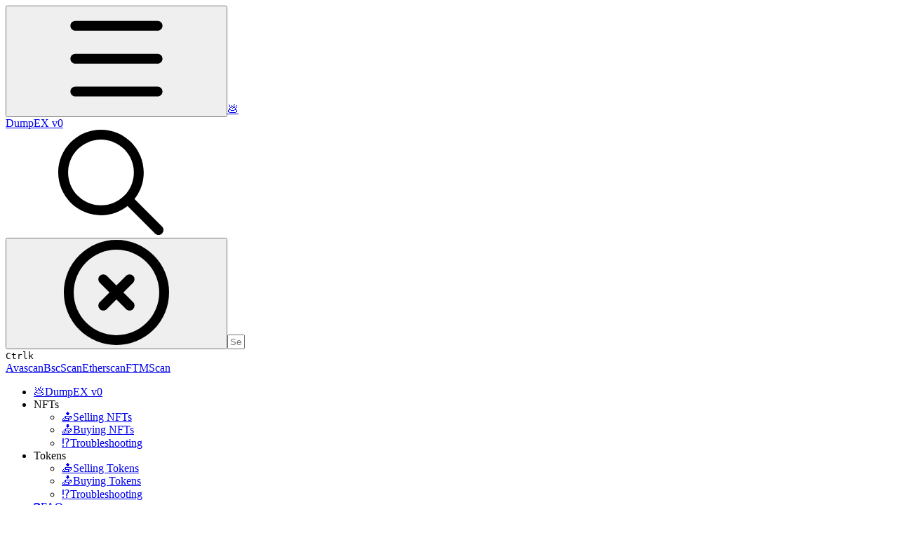

--- FILE ---
content_type: text/html; charset=utf-8
request_url: https://v0.dumpex.xyz/nfts/selling-nfts
body_size: 32808
content:
<!DOCTYPE html><html lang="en" class="rounded-corners theme-clean no-tint sidebar-default sidebar-list-default links-default depth-subtle __variable_2bc5a2 __variable_80f980 __variable_eb4b4f font-ABCFavorit"><head><meta charSet="utf-8"/><link rel="preconnect" href="https://static-2v.gitbook.com" crossorigin=""/><link rel="preconnect" href="https://api.gitbook.com/cache/"/><link rel="preconnect" href="https://ka-p.fontawesome.com/releases/v6.6.0/"/><link rel="preconnect" href="https://static-2v.gitbook.com"/><meta name="viewport" content="width=device-width, initial-scale=1, maximum-scale=1"/><link rel="stylesheet" href="https://static-2v.gitbook.com/_next/static/css/4cf571e71811438f.css" data-precedence="next"/><link rel="stylesheet" href="https://static-2v.gitbook.com/_next/static/css/919cadf6c2ad1dbc.css" data-precedence="next"/><link rel="stylesheet" href="https://static-2v.gitbook.com/_next/static/css/e4670420fc569cb1.css" data-precedence="next"/><link rel="stylesheet" href="https://static-2v.gitbook.com/_next/static/css/7ebb61be21b17617.css" data-precedence="next"/><link rel="stylesheet" href="https://static-2v.gitbook.com/_next/static/css/2a35d53826279992.css" data-precedence="next"/><link rel="stylesheet" href="https://static-2v.gitbook.com/_next/static/css/c36dde9599bfc781.css" data-precedence="next"/><link rel="stylesheet" href="https://static-2v.gitbook.com/_next/static/css/9c3b4442e0601ff1.css" data-precedence="next"/><link rel="stylesheet" href="https://static-2v.gitbook.com/_next/static/css/8c7837bed22017b9.css" data-precedence="next"/><link rel="preload" as="script" fetchPriority="low" href="https://static-2v.gitbook.com/_next/static/chunks/webpack-2f129faf2b161ad0.js"/><script src="https://static-2v.gitbook.com/_next/static/chunks/87c73c54-3c195070c5cbb22b.js" async=""></script><script src="https://static-2v.gitbook.com/_next/static/chunks/1902-3c9af5e38470b7ba.js" async=""></script><script src="https://static-2v.gitbook.com/_next/static/chunks/main-app-a0ac55901a15e772.js" async=""></script><script src="https://static-2v.gitbook.com/_next/static/chunks/app/global-error-99197ad4868e95f4.js" async=""></script><script src="https://static-2v.gitbook.com/_next/static/chunks/9071f66d-390fafe3303b2acb.js" async=""></script><script src="https://static-2v.gitbook.com/_next/static/chunks/371-b439355575931a61.js" async=""></script><script src="https://static-2v.gitbook.com/_next/static/chunks/2821-18260ac545927e21.js" async=""></script><script src="https://static-2v.gitbook.com/_next/static/chunks/823-e0e6c2b8b3cb2463.js" async=""></script><script src="https://static-2v.gitbook.com/_next/static/chunks/9370-9d7ebcd1111393ae.js" async=""></script><script src="https://static-2v.gitbook.com/_next/static/chunks/5810-a0507b69f5663b98.js" async=""></script><script src="https://static-2v.gitbook.com/_next/static/chunks/7458-05aa8f91781c6664.js" async=""></script><script src="https://static-2v.gitbook.com/_next/static/chunks/app/sites/static/%5Bmode%5D/%5BsiteURL%5D/%5BsiteData%5D/(content)/%5BpagePath%5D/page-0bc2f14cddf17e59.js" async=""></script><script src="https://static-2v.gitbook.com/_next/static/chunks/4945-430fa5cc2f8244f6.js" async=""></script><script src="https://static-2v.gitbook.com/_next/static/chunks/1011-97d502b49b3e86b4.js" async=""></script><script src="https://static-2v.gitbook.com/_next/static/chunks/1688-ae45d1c038485d13.js" async=""></script><script src="https://static-2v.gitbook.com/_next/static/chunks/app/sites/static/%5Bmode%5D/%5BsiteURL%5D/%5BsiteData%5D/(content)/layout-f302d3036dcb244a.js" async=""></script><meta name="next-size-adjust" content=""/><meta name="color-scheme" content="light"/><title>Selling NFTs | DumpEX v0</title><meta name="description" content="Step-by-step guide to selling NFTs on DumpEX"/><meta name="generator" content="GitBook (35efc9d)"/><meta name="robots" content="index, follow"/><link rel="canonical" href="https://v0.dumpex.xyz/nfts/selling-nfts"/><link rel="alternate" type="text/markdown" href="https://v0.dumpex.xyz/nfts/selling-nfts.md"/><link rel="alternate" type="application/rss+xml" title="RSS Feed" href="https://v0.dumpex.xyz/nfts/selling-nfts/rss.xml"/><meta name="mobile-web-app-capable" content="yes"/><meta name="apple-mobile-web-app-title" content="DumpEX v0"/><meta name="apple-mobile-web-app-status-bar-style" content="default"/><meta property="og:title" content="Selling NFTs | DumpEX v0"/><meta property="og:description" content="Step-by-step guide to selling NFTs on DumpEX"/><meta property="og:image" content="https://v0.dumpex.xyz/~gitbook/ogimage/049z0rX3bKCiF6EqWaoW"/><meta name="twitter:card" content="summary_large_image"/><meta name="twitter:title" content="Selling NFTs | DumpEX v0"/><meta name="twitter:description" content="Step-by-step guide to selling NFTs on DumpEX"/><meta name="twitter:image" content="https://v0.dumpex.xyz/~gitbook/ogimage/049z0rX3bKCiF6EqWaoW"/><link rel="icon" href="https://v0.dumpex.xyz/~gitbook/icon?size=small&amp;theme=light" type="image/png" media="(prefers-color-scheme: light)"/><link rel="icon" href="https://v0.dumpex.xyz/~gitbook/icon?size=small&amp;theme=dark" type="image/png" media="(prefers-color-scheme: dark)"/><link rel="apple-touch-icon" href="https://v0.dumpex.xyz/~gitbook/icon?size=medium&amp;theme=light&amp;border=false" type="image/png" media="(prefers-color-scheme: light)"/><link rel="apple-touch-icon" href="https://v0.dumpex.xyz/~gitbook/icon?size=medium&amp;theme=dark&amp;border=false" type="image/png" media="(prefers-color-scheme: dark)"/><style>
                    :root {
                        --primary-1: 255 255 255; --contrast-primary-1: 29 29 29;
--primary-2: 247 250 255; --contrast-primary-2: 29 29 29;
--primary-3: 241 248 255; --contrast-primary-3: 29 29 29;
--primary-4: 233 243 255; --contrast-primary-4: 29 29 29;
--primary-5: 224 238 255; --contrast-primary-5: 29 29 29;
--primary-6: 213 230 255; --contrast-primary-6: 29 29 29;
--primary-7: 198 218 253; --contrast-primary-7: 29 29 29;
--primary-8: 182 205 246; --contrast-primary-8: 29 29 29;
--primary-9: 52 109 219; --contrast-primary-9: 255 255 255;
--primary-10: 57 115 225; --contrast-primary-10: 255 255 255;
--primary-11: 87 110 152; --contrast-primary-11: 255 255 255;
--primary-12: 24 29 38; --contrast-primary-12: 255 255 255;
--primary-original: 52 109 219; --contrast-primary-original: 255 255 255;
                        --tint-1: 255 255 255; --contrast-tint-1: 29 29 29;
--tint-2: 249 250 251; --contrast-tint-2: 29 29 29;
--tint-3: 246 247 250; --contrast-tint-3: 29 29 29;
--tint-4: 240 242 246; --contrast-tint-4: 29 29 29;
--tint-5: 234 237 242; --contrast-tint-5: 29 29 29;
--tint-6: 226 230 236; --contrast-tint-6: 29 29 29;
--tint-7: 213 217 224; --contrast-tint-7: 29 29 29;
--tint-8: 200 205 213; --contrast-tint-8: 29 29 29;
--tint-9: 121 133 155; --contrast-tint-9: 255 255 255;
--tint-10: 110 122 143; --contrast-tint-10: 255 255 255;
--tint-11: 106 110 119; --contrast-tint-11: 255 255 255;
--tint-12: 28 29 31; --contrast-tint-12: 255 255 255;
--tint-original: 120 120 120; --contrast-tint-original: 255 255 255;
                        --neutral-1: 255 255 255; --contrast-neutral-1: 29 29 29;
--neutral-2: 250 250 250; --contrast-neutral-2: 29 29 29;
--neutral-3: 247 247 247; --contrast-neutral-3: 29 29 29;
--neutral-4: 242 242 242; --contrast-neutral-4: 29 29 29;
--neutral-5: 237 237 237; --contrast-neutral-5: 29 29 29;
--neutral-6: 229 229 229; --contrast-neutral-6: 29 29 29;
--neutral-7: 217 217 217; --contrast-neutral-7: 29 29 29;
--neutral-8: 204 204 204; --contrast-neutral-8: 29 29 29;
--neutral-9: 120 120 120; --contrast-neutral-9: 255 255 255;
--neutral-10: 121 121 121; --contrast-neutral-10: 255 255 255;
--neutral-11: 110 110 110; --contrast-neutral-11: 255 255 255;
--neutral-12: 29 29 29; --contrast-neutral-12: 255 255 255;
--neutral-original: 120 120 120; --contrast-neutral-original: 255 255 255;

                        --header-background: 52 109 219;
                        --header-link: 255 255 255;

                        --info-1: 255 255 255; --contrast-info-1: 29 29 29;
--info-2: 250 250 250; --contrast-info-2: 29 29 29;
--info-3: 247 247 247; --contrast-info-3: 29 29 29;
--info-4: 242 242 242; --contrast-info-4: 29 29 29;
--info-5: 237 237 237; --contrast-info-5: 29 29 29;
--info-6: 229 229 229; --contrast-info-6: 29 29 29;
--info-7: 217 217 217; --contrast-info-7: 29 29 29;
--info-8: 204 204 204; --contrast-info-8: 29 29 29;
--info-9: 120 120 120; --contrast-info-9: 255 255 255;
--info-10: 121 121 121; --contrast-info-10: 255 255 255;
--info-11: 110 110 110; --contrast-info-11: 255 255 255;
--info-12: 29 29 29; --contrast-info-12: 255 255 255;
--info-original: 120 120 120; --contrast-info-original: 255 255 255;
                        --warning-1: 255 255 255; --contrast-warning-1: 29 29 29;
--warning-2: 254 249 244; --contrast-warning-2: 29 29 29;
--warning-3: 255 245 236; --contrast-warning-3: 29 29 29;
--warning-4: 255 239 225; --contrast-warning-4: 29 29 29;
--warning-5: 254 233 214; --contrast-warning-5: 29 29 29;
--warning-6: 250 224 200; --contrast-warning-6: 29 29 29;
--warning-7: 242 211 182; --contrast-warning-7: 29 29 29;
--warning-8: 233 197 164; --contrast-warning-8: 29 29 29;
--warning-9: 254 154 0; --contrast-warning-9: 29 29 29;
--warning-10: 187 92 0; --contrast-warning-10: 255 255 255;
--warning-11: 138 102 66; --contrast-warning-11: 255 255 255;
--warning-12: 35 28 21; --contrast-warning-12: 255 255 255;
--warning-original: 254 154 0; --contrast-warning-original: 29 29 29;
                        --danger-1: 255 255 255; --contrast-danger-1: 29 29 29;
--danger-2: 255 247 246; --contrast-danger-2: 29 29 29;
--danger-3: 255 242 239; --contrast-danger-3: 29 29 29;
--danger-4: 255 234 230; --contrast-danger-4: 29 29 29;
--danger-5: 255 226 221; --contrast-danger-5: 29 29 29;
--danger-6: 255 215 210; --contrast-danger-6: 29 29 29;
--danger-7: 255 200 193; --contrast-danger-7: 29 29 29;
--danger-8: 254 184 177; --contrast-danger-8: 29 29 29;
--danger-9: 251 44 54; --contrast-danger-9: 255 255 255;
--danger-10: 228 0 33; --contrast-danger-10: 255 255 255;
--danger-11: 158 87 81; --contrast-danger-11: 255 255 255;
--danger-12: 39 25 23; --contrast-danger-12: 255 255 255;
--danger-original: 251 44 54; --contrast-danger-original: 255 255 255;
                        --success-1: 255 255 255; --contrast-success-1: 29 29 29;
--success-2: 245 252 246; --contrast-success-2: 29 29 29;
--success-3: 238 252 240; --contrast-success-3: 29 29 29;
--success-4: 229 249 231; --contrast-success-4: 29 29 29;
--success-5: 219 246 222; --contrast-success-5: 29 29 29;
--success-6: 207 240 210; --contrast-success-6: 29 29 29;
--success-7: 190 229 194; --contrast-success-7: 29 29 29;
--success-8: 172 218 177; --contrast-success-8: 29 29 29;
--success-9: 0 201 80; --contrast-success-9: 29 29 29;
--success-10: 0 152 23; --contrast-success-10: 255 255 255;
--success-11: 74 124 82; --contrast-success-11: 255 255 255;
--success-12: 22 32 23; --contrast-success-12: 255 255 255;
--success-original: 0 201 80; --contrast-success-original: 29 29 29;
                    }

                    .dark {
                        --primary-1: 29 29 29; --contrast-primary-1: 255 255 255;
--primary-2: 32 35 39; --contrast-primary-2: 255 255 255;
--primary-3: 39 44 53; --contrast-primary-3: 255 255 255;
--primary-4: 40 48 62; --contrast-primary-4: 255 255 255;
--primary-5: 43 54 72; --contrast-primary-5: 255 255 255;
--primary-6: 45 58 81; --contrast-primary-6: 255 255 255;
--primary-7: 52 68 96; --contrast-primary-7: 255 255 255;
--primary-8: 59 78 112; --contrast-primary-8: 255 255 255;
--primary-9: 52 109 219; --contrast-primary-9: 255 255 255;
--primary-10: 80 139 252; --contrast-primary-10: 255 255 255;
--primary-11: 167 193 239; --contrast-primary-11: 29 29 29;
--primary-12: 249 255 255; --contrast-primary-12: 29 29 29;
--primary-original: 52 109 219; --contrast-primary-original: 255 255 255;
                        --tint-1: 29 29 29; --contrast-tint-1: 255 255 255;
--tint-2: 34 34 35; --contrast-tint-2: 255 255 255;
--tint-3: 43 44 45; --contrast-tint-3: 255 255 255;
--tint-4: 47 48 49; --contrast-tint-4: 255 255 255;
--tint-5: 52 54 55; --contrast-tint-5: 255 255 255;
--tint-6: 56 58 60; --contrast-tint-6: 255 255 255;
--tint-7: 66 68 70; --contrast-tint-7: 255 255 255;
--tint-8: 76 78 81; --contrast-tint-8: 255 255 255;
--tint-9: 127 133 144; --contrast-tint-9: 255 255 255;
--tint-10: 138 145 156; --contrast-tint-10: 255 255 255;
--tint-11: 190 192 197; --contrast-tint-11: 29 29 29;
--tint-12: 254 255 255; --contrast-tint-12: 29 29 29;
--tint-original: 120 120 120; --contrast-tint-original: 255 255 255;
                        --neutral-1: 29 29 29; --contrast-neutral-1: 255 255 255;
--neutral-2: 34 34 34; --contrast-neutral-2: 255 255 255;
--neutral-3: 44 44 44; --contrast-neutral-3: 255 255 255;
--neutral-4: 48 48 48; --contrast-neutral-4: 255 255 255;
--neutral-5: 53 53 53; --contrast-neutral-5: 255 255 255;
--neutral-6: 57 57 57; --contrast-neutral-6: 255 255 255;
--neutral-7: 67 67 67; --contrast-neutral-7: 255 255 255;
--neutral-8: 78 78 78; --contrast-neutral-8: 255 255 255;
--neutral-9: 120 120 120; --contrast-neutral-9: 255 255 255;
--neutral-10: 144 144 144; --contrast-neutral-10: 255 255 255;
--neutral-11: 192 192 192; --contrast-neutral-11: 29 29 29;
--neutral-12: 255 255 255; --contrast-neutral-12: 29 29 29;
--neutral-original: 120 120 120; --contrast-neutral-original: 255 255 255;

                        --header-background: 52 109 219;
                        --header-link: 255 255 255;

                        --info-1: 29 29 29; --contrast-info-1: 255 255 255;
--info-2: 34 34 34; --contrast-info-2: 255 255 255;
--info-3: 44 44 44; --contrast-info-3: 255 255 255;
--info-4: 48 48 48; --contrast-info-4: 255 255 255;
--info-5: 53 53 53; --contrast-info-5: 255 255 255;
--info-6: 57 57 57; --contrast-info-6: 255 255 255;
--info-7: 67 67 67; --contrast-info-7: 255 255 255;
--info-8: 78 78 78; --contrast-info-8: 255 255 255;
--info-9: 120 120 120; --contrast-info-9: 255 255 255;
--info-10: 144 144 144; --contrast-info-10: 255 255 255;
--info-11: 192 192 192; --contrast-info-11: 29 29 29;
--info-12: 255 255 255; --contrast-info-12: 29 29 29;
--info-original: 120 120 120; --contrast-info-original: 255 255 255;
                        --warning-1: 29 29 29; --contrast-warning-1: 255 255 255;
--warning-2: 38 34 30; --contrast-warning-2: 255 255 255;
--warning-3: 50 42 35; --contrast-warning-3: 255 255 255;
--warning-4: 57 45 34; --contrast-warning-4: 255 255 255;
--warning-5: 66 50 34; --contrast-warning-5: 255 255 255;
--warning-6: 73 53 33; --contrast-warning-6: 255 255 255;
--warning-7: 87 62 37; --contrast-warning-7: 255 255 255;
--warning-8: 101 71 41; --contrast-warning-8: 255 255 255;
--warning-9: 254 154 0; --contrast-warning-9: 29 29 29;
--warning-10: 213 116 0; --contrast-warning-10: 255 255 255;
--warning-11: 224 184 145; --contrast-warning-11: 29 29 29;
--warning-12: 255 253 243; --contrast-warning-12: 29 29 29;
--warning-original: 254 154 0; --contrast-warning-original: 29 29 29;
                        --danger-1: 29 29 29; --contrast-danger-1: 255 255 255;
--danger-2: 40 32 32; --contrast-danger-2: 255 255 255;
--danger-3: 55 39 38; --contrast-danger-3: 255 255 255;
--danger-4: 64 41 38; --contrast-danger-4: 255 255 255;
--danger-5: 75 44 41; --contrast-danger-5: 255 255 255;
--danger-6: 84 45 41; --contrast-danger-6: 255 255 255;
--danger-7: 100 51 48; --contrast-danger-7: 255 255 255;
--danger-8: 117 58 54; --contrast-danger-8: 255 255 255;
--danger-9: 251 44 54; --contrast-danger-9: 255 255 255;
--danger-10: 255 52 59; --contrast-danger-10: 255 255 255;
--danger-11: 248 168 161; --contrast-danger-11: 29 29 29;
--danger-12: 255 249 247; --contrast-danger-12: 29 29 29;
--danger-original: 251 44 54; --contrast-danger-original: 255 255 255;
                        --success-1: 29 29 29; --contrast-success-1: 255 255 255;
--success-2: 31 36 32; --contrast-success-2: 255 255 255;
--success-3: 37 47 38; --contrast-success-3: 255 255 255;
--success-4: 37 52 39; --contrast-success-4: 255 255 255;
--success-5: 38 60 41; --contrast-success-5: 255 255 255;
--success-6: 38 65 41; --contrast-success-6: 255 255 255;
--success-7: 42 77 48; --contrast-success-7: 255 255 255;
--success-8: 47 89 54; --contrast-success-8: 255 255 255;
--success-9: 0 201 80; --contrast-success-9: 29 29 29;
--success-10: 0 176 54; --contrast-success-10: 255 255 255;
--success-11: 155 208 161; --contrast-success-11: 29 29 29;
--success-12: 246 255 247; --contrast-success-12: 29 29 29;
--success-original: 0 201 80; --contrast-success-original: 29 29 29;
                    }
                </style><script src="https://static-2v.gitbook.com/_next/static/chunks/polyfills-42372ed130431b0a.js" noModule=""></script></head><body class="site-background"><div hidden=""><!--$--><!--/$--></div><script>((a,b,c,d,e,f,g,h)=>{let i=document.documentElement,j=["light","dark"];function k(b){var c;(Array.isArray(a)?a:[a]).forEach(a=>{let c="class"===a,d=c&&f?e.map(a=>f[a]||a):e;c?(i.classList.remove(...d),i.classList.add(f&&f[b]?f[b]:b)):i.setAttribute(a,b)}),c=b,h&&j.includes(c)&&(i.style.colorScheme=c)}if(d)k(d);else try{let a=localStorage.getItem(b)||c,d=g&&"system"===a?window.matchMedia("(prefers-color-scheme: dark)").matches?"dark":"light":a;k(d)}catch(a){}})("class","theme","system","light",["light","dark"],null,true,true)</script><header id="site-header" class="flex flex-col h-[64px] sticky top-0 z-30 w-full flex-none shadow-[0px_1px_0px] shadow-tint-12/2 bg-tint-base/9 theme-muted:bg-tint-subtle/9 [html.sidebar-filled.theme-bold.tint_&amp;]:bg-tint-subtle/9 theme-gradient:bg-gradient-primary theme-gradient-tint:bg-gradient-tint contrast-more:bg-tint-base text-sm backdrop-blur-lg"><div class="theme-bold:bg-header-background theme-bold:shadow-[0px_1px_0px] theme-bold:shadow-tint-12/2"><div class="transition-all duration-300 lg:chat-open:pr-80 xl:chat-open:pr-96"><div id="header-content" class="gap-4 lg:gap-6 flex items-center justify-between w-full py-3 min-h-16 sm:h-16 px-4 sm:px-6 md:px-8 max-w-screen-2xl mx-auto transition-[max-width] duration-300 @container/header"><div class="flex max-w-full min-w-0 shrink items-center justify-start gap-2 lg:gap-4"><button type="button" class="button group/button inline-flex items-center gap-2 rounded-xl straight-corners:rounded-none circular-corners:rounded-3xl border-tint hover:border-tint-hover disabled:border-tint depth-subtle:shadow-xs hover:depth-subtle:shadow-md focus-visible:depth-subtle:shadow-md active:depth-subtle:shadow-xs dark:shadow-tint-1 not-focus-visible:outline-0 contrast-more:border-tint-12 contrast-more:hover:outline-2 contrast-more:hover:outline-tint-12 contrast-more:hover:border-tint-12 contrast-more:focus-visible:border-tint-12 contrast-more:focus-visible:outline-tint-12 hover:depth-subtle:-translate-y-px focus-visible:depth-subtle:-translate-y-px data-[state=open]:depth-subtle:-translate-y-px active:depth-subtle:translate-y-0 transition-all grow-0 shrink-0 truncate max-w-full align-middle leading-normal disabled:cursor-not-allowed disabled:translate-y-0! disabled:shadow-none! bg-transparent border-0 contrast-more:border shadow-none! translate-y-0! hover:text-tint-strong focus-visible:bg-tint-hover focus-visible:text-tint-strong data-[state=open]:bg-tint-hover data-[state=open]:text-tint-strong contrast-more:bg-tint-subtle disabled:text-tint/8 disabled:bg-transparent p-2 -ml-2 text-tint-strong theme-bold:text-header-link hover:bg-tint-hover hover:theme-bold:bg-header-link/3 page-no-toc:hidden lg:hidden" aria-label="Open table of contents" aria-pressed="false" data-active="false" data-testid="toc-button" data-state="closed"><svg class="gb-icon button-leading-icon shrink-0 size-text-lg my-[.1875em] mx-[.1875em]"><title>bars</title><defs><mask id="_R_2ml8qiv5ubsnpfivb_" style="mask-type:alpha"><image data-testid="mask-image" href="https://ka-p.fontawesome.com/releases/v6.6.0/svgs/regular/bars.svg?v=2&amp;token=a463935e93" width="100%" height="100%" preserveAspectRatio="xMidYMid meet"></image></mask></defs><rect width="100%" height="100%" fill="currentColor" mask="url(#_R_2ml8qiv5ubsnpfivb_)"></rect></svg></button><a class="group/headerlogo min-w-0 shrink flex items-center" href="/"><span class="font-emoji text-xl">💩</span><div class="text-pretty line-clamp-2 tracking-tight max-w-[18ch] lg:max-w-[24ch] font-semibold ms-3 text-base/tight lg:text-lg/tight text-tint-strong theme-bold:text-header-link">DumpEX v0</div></a></div><div class="flex grow-0 shrink-0 @2xl:basis-56 justify-self-end items-center gap-2 transition-[margin] duration-300 order-last"><div class="relative flex @max-2xl:size-9.5 grow"><div class="group/input relative flex min-h-min overflow-hidden border border-tint bg-tint-base align-middle shadow-tint/6 ring-primary-hover transition-all dark:shadow-tint-1 depth-subtle:focus-within:-translate-y-px depth-subtle:hover:-translate-y-px depth-subtle:shadow-xs focus-within:border-primary-hover focus-within:depth-subtle:shadow-lg focus-within:shadow-primary-subtle focus-within:ring-2 hover:cursor-text hover:border-tint-hover hover:not-focus-within:bg-tint-subtle depth-subtle:hover:not-focus-within:shadow-md focus-within:hover:border-primary-hover flex-row px-3 py-2 gap-2 circular-corners:rounded-3xl rounded-corners:rounded-xl @max-2xl:absolute inset-y-0 right-0 z-30 @max-2xl:max-w-9.5 grow theme-bold:border-header-link/4 theme-bold:bg-header-link/1 @max-2xl:px-2.5 theme-bold:text-header-link theme-bold:shadow-none! theme-bold:backdrop-blur-xl @max-2xl:focus-within:w-56 @max-2xl:focus-within:max-w-[calc(100vw-5rem)] theme-bold:focus-within:border-header-link/6 theme-bold:focus-within:ring-header-link/5 theme-bold:hover:border-header-link/5 theme-bold:hover:not-focus-within:bg-header-link/2 @max-2xl:has-[input[aria-expanded=true]]:w-56 @max-2xl:has-[input[aria-expanded=true]]:max-w-[calc(100vw-5rem)] @max-2xl:[&amp;_input]:opacity-0 theme-bold:[&amp;_input]:placeholder:text-header-link/8 @max-2xl:focus-within:[&amp;_input]:opacity-11 @max-2xl:has-[input[aria-expanded=true]]:[&amp;_input]:opacity-11"><div class="flex shrink grow gap-2 items-center"><div class="flex items-center text-tint"><svg class="gb-icon size-text-lg shrink-0 text-tint theme-bold:text-header-link/8"><title>search</title><defs><mask id="_R_5dp8qiv5ubsnpfivb_" style="mask-type:alpha"><image data-testid="mask-image" href="https://ka-p.fontawesome.com/releases/v6.6.0/svgs/regular/search.svg?v=2&amp;token=a463935e93" width="100%" height="100%" preserveAspectRatio="xMidYMid meet"></image></mask></defs><rect width="100%" height="100%" fill="currentColor" mask="url(#_R_5dp8qiv5ubsnpfivb_)"></rect></svg></div><button type="button" class="button group/button items-center gap-2 rounded-xl straight-corners:rounded-none circular-corners:rounded-3xl border-tint hover:border-tint-hover disabled:border-tint depth-subtle:shadow-xs hover:depth-subtle:shadow-md focus-visible:depth-subtle:shadow-md active:depth-subtle:shadow-xs dark:shadow-tint-1 not-focus-visible:outline-0 contrast-more:border-tint-12 contrast-more:hover:outline-2 contrast-more:hover:outline-tint-12 contrast-more:hover:border-tint-12 contrast-more:focus-visible:border-tint-12 contrast-more:focus-visible:outline-tint-12 hover:depth-subtle:-translate-y-px focus-visible:depth-subtle:-translate-y-px data-[state=open]:depth-subtle:-translate-y-px active:depth-subtle:translate-y-0 transition-all grow-0 truncate max-w-full align-middle leading-normal disabled:cursor-not-allowed disabled:translate-y-0! disabled:shadow-none! bg-transparent border-0 contrast-more:border shadow-none! translate-y-0! hover:bg-tint-hover hover:text-tint-strong focus-visible:bg-tint-hover focus-visible:text-tint-strong data-[state=open]:bg-tint-hover data-[state=open]:text-tint-strong contrast-more:bg-tint-subtle disabled:text-tint/8 disabled:bg-transparent hidden shrink-0 animate-fade-in text-tint theme-bold:text-header-link theme-bold:hover:bg-header-link/3 -ml-2.25 -my-1.5 -mr-2 p-1.5" aria-label="Clear" data-state="closed"><svg class="gb-icon button-leading-icon shrink-0 size-text-lg my-[.1875em] mx-[.1875em]"><title>circle-xmark</title><defs><mask id="_R_1b9dp8qiv5ubsnpfivb_" style="mask-type:alpha"><image data-testid="mask-image" href="https://ka-p.fontawesome.com/releases/v6.6.0/svgs/regular/circle-xmark.svg?v=2&amp;token=a463935e93" width="100%" height="100%" preserveAspectRatio="xMidYMid meet"></image></mask></defs><rect width="100%" height="100%" fill="currentColor" mask="url(#_R_1b9dp8qiv5ubsnpfivb_)"></rect></svg></button><input class="peer max-h-64 grow shrink resize-none leading-normal text-left outline-none placeholder:text-tint/8 placeholder-shown:text-ellipsis aria-busy:cursor-progress -m-2 p-2" aria-label="Search" placeholder="Search…" maxLength="512" type="text" size="1" data-testid="search-input" autoComplete="off" aria-autocomplete="list" aria-haspopup="dialog" aria-expanded="false" aria-controls="search-results-_R_98qiv5ubsnpfivb_" data-state="closed" name="search-input" value=""/><div class=""><div aria-busy="true" class="shortcut hidden justify-end gap-0.5 whitespace-nowrap text-tint text-xs [font-feature-settings:&quot;calt&quot;,&quot;case&quot;] contrast-more:text-tint-strong md:flex opacity-0"><kbd class="flex h-5 min-w-5 items-center justify-center rounded-md border border-tint-subtle px-1 text-xs theme-bold:border-header-link/4 theme-bold:bg-header-background theme-bold:text-header-link">Ctrl</kbd><kbd class="flex h-5 min-w-5 items-center justify-center rounded-md border border-tint-subtle px-1 uppercase theme-bold:border-header-link/4 theme-bold:bg-header-background theme-bold:text-header-link">k</kbd></div></div></div><div class="flex items-center gap-2 empty:hidden -my-1 -mr-1.5"></div></div></div></div><div class="headerLinks_containerHeaderlinks__GUgiv @4xl:[&amp;&gt;.button+.button]:-ml-2 z-20 ml-auto flex min-w-9 shrink grow @7xl:grow-0 items-center justify-end @4xl:gap-x-6 gap-x-4"><a class="flex items-center gap-1 shrink contrast-more:underline truncate text-tint links-default:hover:text-primary links-default:data-[state=open]:text-primary links-default:tint:hover:text-tint-strong links-default:tint:data-[state=open]:text-tint-strong underline-offset-2 links-accent:hover:underline links-accent:data-[state=open]:underline links-accent:underline-offset-4 links-accent:decoration-primary-subtle links-accent:decoration-[3px] links-accent:py-0.5 theme-bold:text-header-link hover:theme-bold:text-header-link/7!" href="https://avascan.info/blockchain/c/address/0xFFadfa2855513f353B10cbbaAd23c7d8DBa5a068/contract">Avascan</a><a class="flex items-center gap-1 shrink contrast-more:underline truncate text-tint links-default:hover:text-primary links-default:data-[state=open]:text-primary links-default:tint:hover:text-tint-strong links-default:tint:data-[state=open]:text-tint-strong underline-offset-2 links-accent:hover:underline links-accent:data-[state=open]:underline links-accent:underline-offset-4 links-accent:decoration-primary-subtle links-accent:decoration-[3px] links-accent:py-0.5 theme-bold:text-header-link hover:theme-bold:text-header-link/7!" href="https://bscscan.com/address/0x404df8bc73d3632338c4e43c4971bf469a849d79#writeContract">BscScan</a><a class="flex items-center gap-1 shrink contrast-more:underline truncate text-tint links-default:hover:text-primary links-default:data-[state=open]:text-primary links-default:tint:hover:text-tint-strong links-default:tint:data-[state=open]:text-tint-strong underline-offset-2 links-accent:hover:underline links-accent:data-[state=open]:underline links-accent:underline-offset-4 links-accent:decoration-primary-subtle links-accent:decoration-[3px] links-accent:py-0.5 theme-bold:text-header-link hover:theme-bold:text-header-link/7!" href="https://etherscan.io/address/0x3e85b944d6388a95e366f3f8435affcfc79a3bda#writeContract">Etherscan</a><a class="flex items-center gap-1 shrink contrast-more:underline truncate text-tint links-default:hover:text-primary links-default:data-[state=open]:text-primary links-default:tint:hover:text-tint-strong links-default:tint:data-[state=open]:text-tint-strong underline-offset-2 links-accent:hover:underline links-accent:data-[state=open]:underline links-accent:underline-offset-4 links-accent:decoration-primary-subtle links-accent:decoration-[3px] links-accent:py-0.5 theme-bold:text-header-link hover:theme-bold:text-header-link/7!" href="https://ftmscan.com/address/0x404df8bc73d3632338c4e43c4971bf469a849d79#code">FTMScan</a><div class="headerLinks_linkEllipsis__Z01IN z-20 items-center"><button type="button" class="group/dropdown text-tint hover:text-primary dark:hover:text-primary theme-bold:text-header-link theme-bold:hover:text-header-link/8 flex gap-1 items-center" id="radix-_R_4t8qiv5ubsnpfivb_" aria-haspopup="menu" aria-expanded="false" data-state="closed"><span class="sr-only">More</span><svg class="gb-icon size-4"><title>ellipsis</title><defs><mask id="_R_4st8qiv5ubsnpfivb_" style="mask-type:alpha"><image data-testid="mask-image" href="https://ka-p.fontawesome.com/releases/v6.6.0/svgs/regular/ellipsis.svg?v=2&amp;token=a463935e93" width="100%" height="100%" preserveAspectRatio="xMidYMid meet"></image></mask></defs><rect width="100%" height="100%" fill="currentColor" mask="url(#_R_4st8qiv5ubsnpfivb_)"></rect></svg><svg class="gb-icon shrink-0 opacity-6 size-3 transition-all group-hover/dropdown:opacity-11 group-data-[state=open]/dropdown:opacity-11 group-data-[state=open]/dropdown:rotate-180"><title>chevron-down</title><defs><mask id="_R_6st8qiv5ubsnpfivb_" style="mask-type:alpha"><image data-testid="mask-image" href="https://ka-p.fontawesome.com/releases/v6.6.0/svgs/regular/chevron-down.svg?v=2&amp;token=a463935e93" width="100%" height="100%" preserveAspectRatio="xMidYMid meet"></image></mask></defs><rect width="100%" height="100%" fill="currentColor" mask="url(#_R_6st8qiv5ubsnpfivb_)"></rect></svg></button></div></div></div></div></div></header><div class="pointer-events-none fixed inset-x-0 top-0 z-50 h-0.5 overflow-hidden hidden animate-fade-out-slow"><div class="h-full w-full origin-left animate-crawl bg-primary-solid theme-bold:bg-header-link"></div></div><div class="motion-safe:transition-all motion-safe:duration-300 lg:chat-open:mr-80 xl:chat-open:mr-96"><div class="flex flex-col lg:flex-row lg:justify-center px-4 sm:px-6 md:px-8 max-w-screen-2xl mx-auto site-width-wide:max-w-screen-4xl hydrated:transition-[max-width] duration-300"><aside data-testid="table-of-contents" id="table-of-contents" class="group text-sm grow-0 shrink-0 basis-full lg:basis-72 lg:page-no-toc:basis-56 relative z-1 lg:sticky lg:mr-12 lg:top-0 lg:h-screen lg:announcement:h-[calc(100vh-4.25rem)] lg:site-header:top-16 lg:site-header:h-[calc(100vh-4rem)] lg:announcement:site-header:h-[calc(100vh-4rem-4.25rem)] lg:site-header-sections:top-27 lg:site-header-sections:h-[calc(100vh-6.75rem)] lg:site-header-sections:announcement:h-[calc(100vh-6.75rem-4.25rem)] lg:[html[style*=&quot;--toc-top-offset&quot;]_&amp;]:top-(--toc-top-offset)! lg:[html[style*=&quot;--toc-height&quot;]_&amp;]:h-(--toc-height)! lg:page-no-toc:[html[style*=&quot;--outline-top-offset&quot;]_&amp;]:top-(--outline-top-offset)! lg:page-no-toc:[html[style*=&quot;--outline-height&quot;]_&amp;]:top-(--outline-height)! pt-4 pb-4 lg:sidebar-filled:pr-6 lg:page-no-toc:pr-0 hidden navigation-open:flex! lg:flex lg:page-no-toc:hidden xl:page-no-toc:flex lg:site-header-none:page-no-toc:flex flex-col gap-4 navigation-open:border-b border-tint-subtle"><div class="lg:-ms-5 relative flex grow flex-col overflow-hidden border-tint-subtle sidebar-filled:bg-tint-subtle theme-muted:bg-tint-subtle [html.sidebar-filled.theme-muted_&amp;]:bg-tint-base [html.sidebar-filled.theme-bold.tint_&amp;]:bg-tint-base [html.sidebar-filled.theme-gradient_&amp;]:border page-no-toc:bg-transparent! page-no-toc:border-none! sidebar-filled:rounded-xl straight-corners:rounded-none page-has-toc:[html.sidebar-filled.circular-corners_&amp;]:rounded-3xl"><div class="my-4 flex flex-col space-y-4 px-5 empty:hidden"></div><div data-testid="toc-scroll-container" class="flex grow flex-col p-2 pt-4 lg:pb-20 hide-scrollbar overflow-y-auto"><ul class="flex flex-col gap-y-0.5 page-no-toc:hidden border-tint-subtle sidebar-list-line:border-l"><li class="flex flex-col"><a class="group/toclink toclink relative transition-colors flex flex-row justify-between circular-corners:rounded-2xl rounded-md straight-corners:rounded-none p-1.5 pl-3 text-balance font-normal text-sm text-tint-strong/7 hover:bg-tint-hover hover:text-tint-strong contrast-more:text-tint-strong contrast-more:hover:text-tint-strong contrast-more:hover:ring-1 contrast-more:hover:ring-tint-12 before:contents[] before:-left-px before:absolute before:inset-y-0 sidebar-list-line:rounded-l-none! sidebar-list-line:before:w-px [&amp;+div_a]:sidebar-list-default:rounded-l-none [&amp;+div_a]:pl-5 [&amp;+div_a]:sidebar-list-default:before:w-px" href="/"><span class="flex items-center gap-3"><span class="font-emoji text-base in-[.toclink]:text-tint-strong/6 group-aria-current-page/toclink:text-primary-subtle contrast-more:group-aria-current-page/toclink:text-primary shrink-0 text-inherit">💩</span>DumpEX v0</span></a></li><li class="flex flex-col"><div class="-top-6 sticky z-1 flex items-center gap-3 px-3 pt-6 font-semibold text-xs uppercase tracking-wide pb-3 -mb-1.5 mask-[linear-gradient(rgba(0,0,0,1)_70%,rgba(0,0,0,0))] bg-tint-base sidebar-filled:bg-tint-subtle theme-muted:bg-tint-subtle [html.sidebar-filled.theme-muted_&amp;]:bg-tint-base [html.sidebar-filled.theme-bold.tint_&amp;]:bg-tint-base [html.sidebar-default.theme-gradient_&amp;]:bg-gradient-primary [html.sidebar-default.theme-gradient.tint_&amp;]:bg-gradient-tint">NFTs</div><ul class="flex flex-col gap-y-0.5"><li class="flex flex-col"><a class="group/toclink toclink relative transition-colors flex flex-row justify-between circular-corners:rounded-2xl rounded-md straight-corners:rounded-none p-1.5 pl-3 text-balance text-sm contrast-more:hover:ring-1 before:contents[] before:-left-px before:absolute before:inset-y-0 sidebar-list-line:rounded-l-none! [&amp;+div_a]:sidebar-list-default:rounded-l-none [&amp;+div_a]:pl-5 [&amp;+div_a]:sidebar-list-default:before:w-px font-semibold sidebar-list-line:before:w-0.5 before:bg-primary-solid text-primary-subtle sidebar-list-pill:bg-primary [html.sidebar-list-pill.theme-muted_&amp;]:bg-primary-hover [html.sidebar-list-pill.theme-bold.tint_&amp;]:bg-primary-hover [html.sidebar-filled.sidebar-list-pill.theme-muted_&amp;]:bg-primary [html.sidebar-filled.sidebar-list-pill.theme-bold.tint_&amp;]:bg-primary hover:bg-primary-hover hover:text-primary hover:before:bg-primary-solid-hover hover:sidebar-list-pill:bg-primary-hover contrast-more:text-primary contrast-more:hover:text-primary-strong contrast-more:bg-primary contrast-more:ring-1 contrast-more:ring-primary contrast-more:hover:ring-primary-hover" aria-current="page" href="/nfts/selling-nfts"><span class="flex items-center gap-3"><span class="font-emoji text-base in-[.toclink]:text-tint-strong/6 group-aria-current-page/toclink:text-primary-subtle contrast-more:group-aria-current-page/toclink:text-primary shrink-0 text-inherit">📤</span>Selling NFTs</span></a></li><li class="flex flex-col"><a class="group/toclink toclink relative transition-colors flex flex-row justify-between circular-corners:rounded-2xl rounded-md straight-corners:rounded-none p-1.5 pl-3 text-balance font-normal text-sm text-tint-strong/7 hover:bg-tint-hover hover:text-tint-strong contrast-more:text-tint-strong contrast-more:hover:text-tint-strong contrast-more:hover:ring-1 contrast-more:hover:ring-tint-12 before:contents[] before:-left-px before:absolute before:inset-y-0 sidebar-list-line:rounded-l-none! sidebar-list-line:before:w-px [&amp;+div_a]:sidebar-list-default:rounded-l-none [&amp;+div_a]:pl-5 [&amp;+div_a]:sidebar-list-default:before:w-px" href="/nfts/buying-nfts"><span class="flex items-center gap-3"><span class="font-emoji text-base in-[.toclink]:text-tint-strong/6 group-aria-current-page/toclink:text-primary-subtle contrast-more:group-aria-current-page/toclink:text-primary shrink-0 text-inherit">📥</span>Buying NFTs</span></a></li><li class="flex flex-col"><a class="group/toclink toclink relative transition-colors flex flex-row justify-between circular-corners:rounded-2xl rounded-md straight-corners:rounded-none p-1.5 pl-3 text-balance font-normal text-sm text-tint-strong/7 hover:bg-tint-hover hover:text-tint-strong contrast-more:text-tint-strong contrast-more:hover:text-tint-strong contrast-more:hover:ring-1 contrast-more:hover:ring-tint-12 before:contents[] before:-left-px before:absolute before:inset-y-0 sidebar-list-line:rounded-l-none! sidebar-list-line:before:w-px [&amp;+div_a]:sidebar-list-default:rounded-l-none [&amp;+div_a]:pl-5 [&amp;+div_a]:sidebar-list-default:before:w-px" href="/nfts/troubleshooting"><span class="flex items-center gap-3"><span class="font-emoji text-base in-[.toclink]:text-tint-strong/6 group-aria-current-page/toclink:text-primary-subtle contrast-more:group-aria-current-page/toclink:text-primary shrink-0 text-inherit">⁉️</span>Troubleshooting</span></a></li></ul></li><li class="flex flex-col"><div class="-top-6 sticky z-1 flex items-center gap-3 px-3 pt-6 font-semibold text-xs uppercase tracking-wide pb-3 -mb-1.5 mask-[linear-gradient(rgba(0,0,0,1)_70%,rgba(0,0,0,0))] bg-tint-base sidebar-filled:bg-tint-subtle theme-muted:bg-tint-subtle [html.sidebar-filled.theme-muted_&amp;]:bg-tint-base [html.sidebar-filled.theme-bold.tint_&amp;]:bg-tint-base [html.sidebar-default.theme-gradient_&amp;]:bg-gradient-primary [html.sidebar-default.theme-gradient.tint_&amp;]:bg-gradient-tint">Tokens</div><ul class="flex flex-col gap-y-0.5"><li class="flex flex-col"><a class="group/toclink toclink relative transition-colors flex flex-row justify-between circular-corners:rounded-2xl rounded-md straight-corners:rounded-none p-1.5 pl-3 text-balance font-normal text-sm text-tint-strong/7 hover:bg-tint-hover hover:text-tint-strong contrast-more:text-tint-strong contrast-more:hover:text-tint-strong contrast-more:hover:ring-1 contrast-more:hover:ring-tint-12 before:contents[] before:-left-px before:absolute before:inset-y-0 sidebar-list-line:rounded-l-none! sidebar-list-line:before:w-px [&amp;+div_a]:sidebar-list-default:rounded-l-none [&amp;+div_a]:pl-5 [&amp;+div_a]:sidebar-list-default:before:w-px" href="/tokens/selling-tokens"><span class="flex items-center gap-3"><span class="font-emoji text-base in-[.toclink]:text-tint-strong/6 group-aria-current-page/toclink:text-primary-subtle contrast-more:group-aria-current-page/toclink:text-primary shrink-0 text-inherit">📤</span>Selling Tokens</span></a></li><li class="flex flex-col"><a class="group/toclink toclink relative transition-colors flex flex-row justify-between circular-corners:rounded-2xl rounded-md straight-corners:rounded-none p-1.5 pl-3 text-balance font-normal text-sm text-tint-strong/7 hover:bg-tint-hover hover:text-tint-strong contrast-more:text-tint-strong contrast-more:hover:text-tint-strong contrast-more:hover:ring-1 contrast-more:hover:ring-tint-12 before:contents[] before:-left-px before:absolute before:inset-y-0 sidebar-list-line:rounded-l-none! sidebar-list-line:before:w-px [&amp;+div_a]:sidebar-list-default:rounded-l-none [&amp;+div_a]:pl-5 [&amp;+div_a]:sidebar-list-default:before:w-px" href="/tokens/buying-tokens"><span class="flex items-center gap-3"><span class="font-emoji text-base in-[.toclink]:text-tint-strong/6 group-aria-current-page/toclink:text-primary-subtle contrast-more:group-aria-current-page/toclink:text-primary shrink-0 text-inherit">📥</span>Buying Tokens</span></a></li><li class="flex flex-col"><a class="group/toclink toclink relative transition-colors flex flex-row justify-between circular-corners:rounded-2xl rounded-md straight-corners:rounded-none p-1.5 pl-3 text-balance font-normal text-sm text-tint-strong/7 hover:bg-tint-hover hover:text-tint-strong contrast-more:text-tint-strong contrast-more:hover:text-tint-strong contrast-more:hover:ring-1 contrast-more:hover:ring-tint-12 before:contents[] before:-left-px before:absolute before:inset-y-0 sidebar-list-line:rounded-l-none! sidebar-list-line:before:w-px [&amp;+div_a]:sidebar-list-default:rounded-l-none [&amp;+div_a]:pl-5 [&amp;+div_a]:sidebar-list-default:before:w-px" href="/tokens/troubleshooting"><span class="flex items-center gap-3"><span class="font-emoji text-base in-[.toclink]:text-tint-strong/6 group-aria-current-page/toclink:text-primary-subtle contrast-more:group-aria-current-page/toclink:text-primary shrink-0 text-inherit">⁉️</span>Troubleshooting</span></a></li></ul></li><li class="flex flex-col"><a class="group/toclink toclink relative transition-colors flex flex-row justify-between circular-corners:rounded-2xl rounded-md straight-corners:rounded-none p-1.5 pl-3 text-balance font-normal text-sm text-tint-strong/7 hover:bg-tint-hover hover:text-tint-strong contrast-more:text-tint-strong contrast-more:hover:text-tint-strong contrast-more:hover:ring-1 contrast-more:hover:ring-tint-12 before:contents[] before:-left-px before:absolute before:inset-y-0 sidebar-list-line:rounded-l-none! sidebar-list-line:before:w-px [&amp;+div_a]:sidebar-list-default:rounded-l-none [&amp;+div_a]:pl-5 [&amp;+div_a]:sidebar-list-default:before:w-px" href="/faq"><span class="flex items-center gap-3"><span class="font-emoji text-base in-[.toclink]:text-tint-strong/6 group-aria-current-page/toclink:text-primary-subtle contrast-more:group-aria-current-page/toclink:text-primary shrink-0 text-inherit">❓</span>FAQ</span></a></li><li class="flex flex-col"><a class="flex justify-start items-center gap-3 p-1.5 pl-3 text-sm transition-colors duration-100 text-tint-strong/7 rounded-md straight-corners:rounded-none circular-corners:rounded-xl before:content-none font-normal hover:bg-tint hover:text-tint-strong" href="https://github.com/roinevirta/dumpex"><span class="font-emoji text-base in-[.toclink]:text-tint-strong/6 group-aria-current-page/toclink:text-primary-subtle contrast-more:group-aria-current-page/toclink:text-primary shrink-0 text-inherit">👨‍💻</span>GitHub<svg class="gb-icon size-3 mr-1 mt-1 place-self-start shrink-0 text-current transition-colors [&amp;&gt;path]:transition-opacity [&amp;&gt;path]:opacity-[0.4] group-hover:[&amp;&gt;path]:opacity-11"><title>arrow-up-right-from-square</title><defs><mask id="_R_td5kqiv5ubsnpfivb_" style="mask-type:alpha"><image data-testid="mask-image" href="https://ka-p.fontawesome.com/releases/v6.6.0/svgs/regular/arrow-up-right-from-square.svg?v=2&amp;token=a463935e93" width="100%" height="100%" preserveAspectRatio="xMidYMid meet"></image></mask></defs><rect width="100%" height="100%" fill="currentColor" mask="url(#_R_td5kqiv5ubsnpfivb_)"></rect></svg></a></li><li class="flex flex-col"><a class="flex justify-start items-center gap-3 p-1.5 pl-3 text-sm transition-colors duration-100 text-tint-strong/7 rounded-md straight-corners:rounded-none circular-corners:rounded-xl before:content-none font-normal hover:bg-tint hover:text-tint-strong" href="https://ape.llc/"><span class="font-emoji text-base in-[.toclink]:text-tint-strong/6 group-aria-current-page/toclink:text-primary-subtle contrast-more:group-aria-current-page/toclink:text-primary shrink-0 text-inherit">©️</span>Product by Ape LLC<svg class="gb-icon size-3 mr-1 mt-1 place-self-start shrink-0 text-current transition-colors [&amp;&gt;path]:transition-opacity [&amp;&gt;path]:opacity-[0.4] group-hover:[&amp;&gt;path]:opacity-11"><title>arrow-up-right-from-square</title><defs><mask id="_R_ud5kqiv5ubsnpfivb_" style="mask-type:alpha"><image data-testid="mask-image" href="https://ka-p.fontawesome.com/releases/v6.6.0/svgs/regular/arrow-up-right-from-square.svg?v=2&amp;token=a463935e93" width="100%" height="100%" preserveAspectRatio="xMidYMid meet"></image></mask></defs><rect width="100%" height="100%" fill="currentColor" mask="url(#_R_ud5kqiv5ubsnpfivb_)"></rect></svg></a></li></ul><div class="relative z-2 lg:absolute left-0 right-2 bottom-0 pointer-events-none sidebar-filled:pl-2 sidebar-filled:pb-2 sidebar-filled:page-no-toc:p-0 bg-tint-base sidebar-filled:bg-tint-subtle theme-muted:bg-tint-subtle [html.sidebar-filled.theme-muted_&amp;]:bg-tint-base [html.sidebar-filled.theme-bold.tint_&amp;]:bg-tint-base rounded-lg straight-corners:rounded-none circular-corners:rounded-2xl before:hidden lg:before:block before:content-[&quot;&quot;] before:absolute before:inset-x-0 before:bottom-full before:h-8 before:bg-linear-to-b before:from-transparent before:to-tint-base sidebar-filled:before:to-tint-subtle theme-muted:before:to-tint-subtle [html.sidebar-filled.theme-muted_&amp;]:before:to-tint-base [html.sidebar-filled.theme-bold.tint_&amp;]:before:to-tint-base page-no-toc:before:to-transparent!"><a class="text-sm font-semibold text-tint flex flex-row items-center px-5 py-4 sidebar-filled:px-3 lg:sidebar-filled:page-no-toc:px-5 hover:bg-tint hover:text-tint-strong ring-2 lg:ring-1 ring-inset ring-tint-subtle transition-colors pointer-events-auto circular-corners:rounded-2xl rounded-lg straight-corners:rounded-none" target="_blank" href="https://www.gitbook.com/?utm_source=content&amp;utm_medium=trademark&amp;utm_campaign=AOgppasGNJI410P9qD9E" rel="noopener noreferrer"><svg class="gb-icon size-5 shrink-0"><title>gitbook</title><defs><mask id="_R_1l5kqiv5ubsnpfivb_" style="mask-type:alpha"><image data-testid="mask-image" href="https://static-2v.gitbook.com/~gitbook/static/icons/svgs/custom-icons/gitbook.svg?v=2" width="100%" height="100%" preserveAspectRatio="xMidYMid meet"></image></mask></defs><rect width="100%" height="100%" fill="currentColor" mask="url(#_R_1l5kqiv5ubsnpfivb_)"></rect></svg><span class="ml-3">Powered by GitBook</span></a></div></div></div></aside><div class="contents"><div class="contents [--content-scroll-margin:calc(var(--spacing)*16)]"><aside class="group/aside order-last hidden max-w-0 pt-8 pb-4 opacity-0 xl:flex overflow-hidden xl:max-w-56 xl:opacity-11 xl:ml-12 xl:max-3xl:chat-open:hidden xl:max-3xl:chat-open:max-w-0 xl:max-3xl:chat-open:opacity-0 xl:max-3xl:chat-open:ml-0 hydrated:starting:ml-0 hydrated:starting:max-w-0 hydrated:starting:opacity-0 transition-[margin,max-width,opacity,display] duration-300 transition-discrete basis-56 grow-0 shrink-0 break-anywhere text-tint contrast-more:text-tint-strong sticky lg:top-0 lg:max-h-screen lg:site-header:top-16 lg:site-header:max-h-[calc(100vh-4rem)] lg:site-header-sections:top-27 lg:site-header-sections:max-h-[calc(100vh-6.75rem)] lg:[html[style*=&quot;--outline-top-offset&quot;]_&amp;]:top-(--outline-top-offset)! lg:[html[style*=&quot;--outline-height&quot;]_&amp;]:max-h-(--outline-height)! xl:max-2xl:page-api-block:z-10 xl:max-2xl:page-api-block:fixed xl:max-2xl:page-api-block:right-8 xl:max-2xl:page-api-block:w-60 xl:max-2xl:page-api-block:max-w-60 xl:max-2xl:page-api-block:pb-8 xl:max-2xl:page-api-block:pt-10 xl:max-2xl:[body:has(.openapi-block):has(.page-has-ancestors)_&amp;]:pt-6.5"><div class="flex flex-col min-w-56 shrink-0 overflow-hidden w-full xl:max-2xl:rounded-corners:page-api-block:rounded-md xl:max-2xl:circular-corners:page-api-block:rounded-xl xl:max-2xl:page-api-block:border xl:max-2xl:page-api-block:border-tint xl:max-2xl:page-api-block:bg-tint/9 xl:max-2xl:page-api-block:backdrop-blur-lg xl:max-2xl:contrast-more:page-api-block:bg-tint xl:max-2xl:page-api-block:hover:shadow-lg xl:max-2xl:page-api-block:hover:shadow-tint-12/1 xl:max-2xl:dark:page-api-block:hover:shadow-tint-1/1 xl:max-2xl:page-api-block:not-hover:*:hidden"><div class="hidden xl:max-2xl:page-api-block:flex! text-xs tracking-wide font-semibold uppercase px-2 py-1.5 flex-row items-center gap-2"><svg class="gb-icon size-3"><title>block-quote</title><defs><mask id="_R_2mav5ukqiv5ubsnpfivb_" style="mask-type:alpha"><image data-testid="mask-image" href="https://ka-p.fontawesome.com/releases/v6.6.0/svgs/regular/block-quote.svg?v=2&amp;token=a463935e93" width="100%" height="100%" preserveAspectRatio="xMidYMid meet"></image></mask></defs><rect width="100%" height="100%" fill="currentColor" mask="url(#_R_2mav5ukqiv5ubsnpfivb_)"></rect></svg>On this page<svg class="gb-icon size-3 opacity-6 ml-auto"><title>chevron-down</title><defs><mask id="_R_6mav5ukqiv5ubsnpfivb_" style="mask-type:alpha"><image data-testid="mask-image" href="https://ka-p.fontawesome.com/releases/v6.6.0/svgs/regular/chevron-down.svg?v=2&amp;token=a463935e93" width="100%" height="100%" preserveAspectRatio="xMidYMid meet"></image></mask></defs><rect width="100%" height="100%" fill="currentColor" mask="url(#_R_6mav5ukqiv5ubsnpfivb_)"></rect></svg></div><div class="flex shrink flex-col overflow-hidden"><!--$--><!--/$--><div class="flex flex-col gap-3 border-tint-subtle border-t first:border-none sidebar-list-default:px-3 pt-5 first:pt-0 xl:max-2xl:page-api-block:p-5 empty:hidden"></div></div></div></aside><main class="relative min-w-0 flex-1 max-w-screen-2xl py-8 break-anywhere @container page-width-default site-width-default page-has-toc"><header class="max-w-3xl page-width-wide:max-w-screen-2xl mx-auto mb-6 space-y-3 page-api-block:ml-0 page-api-block:max-w-full page-has-ancestors"><div class="flex h-fit items-stretch justify-start overflow-hidden *:translate-y-0! *:shadow-none! [&amp;&gt;*:not(:first-child)]:border-l-0 [&amp;&gt;*:not(:first-child,:last-child)]:rounded-none! [&amp;&gt;*:not(:only-child):first-child]:rounded-r-none [&amp;&gt;*:not(:only-child):last-child]:rounded-l-none float-right ml-4 xl:max-2xl:page-api-block:mr-62 -my-1.5"><button type="button" class="button group/button inline-flex items-center gap-2 rounded-xl straight-corners:rounded-none circular-corners:rounded-3xl border border-tint hover:border-tint-hover disabled:border-tint depth-subtle:shadow-xs hover:depth-subtle:shadow-md focus-visible:depth-subtle:shadow-md active:depth-subtle:shadow-xs shadow-tint/6 dark:shadow-tint-1 not-focus-visible:outline-0 contrast-more:border-tint-12 contrast-more:hover:outline-2 contrast-more:hover:outline-tint-12 contrast-more:hover:border-tint-12 contrast-more:focus-visible:border-tint-12 contrast-more:focus-visible:outline-tint-12 hover:depth-subtle:-translate-y-px focus-visible:depth-subtle:-translate-y-px data-[state=open]:depth-subtle:-translate-y-px active:depth-subtle:translate-y-0 transition-all grow-0 shrink-0 truncate max-w-full align-middle disabled:cursor-not-allowed disabled:translate-y-0! disabled:shadow-none! depth-flat:bg-transparent text-tint hover:bg-tint-hover hover:depth-flat:bg-tint-hover hover:text-tint contrast-more:bg-tint-subtle disabled:bg-transparent disabled:text-tint/8 p-1 text-sm/tight rounded-corners:rounded-lg px-2 bg-tint-base" aria-label="Copy page" data-state="closed"><svg class="gb-icon button-leading-icon shrink-0 my-text-1/8 size-text-base"><title>copy</title><defs><mask id="_R_lkmqav5ukqiv5ubsnpfivb_" style="mask-type:alpha"><image data-testid="mask-image" href="https://ka-p.fontawesome.com/releases/v6.6.0/svgs/regular/copy.svg?v=2&amp;token=a463935e93" width="100%" height="100%" preserveAspectRatio="xMidYMid meet"></image></mask></defs><rect width="100%" height="100%" fill="currentColor" mask="url(#_R_lkmqav5ukqiv5ubsnpfivb_)"></rect></svg><span class="button-content truncate">Copy</span></button><button type="button" class="button group/button inline-flex items-center gap-2 rounded-xl straight-corners:rounded-none circular-corners:rounded-3xl border border-tint hover:border-tint-hover disabled:border-tint depth-subtle:shadow-xs hover:depth-subtle:shadow-md focus-visible:depth-subtle:shadow-md active:depth-subtle:shadow-xs shadow-tint/6 dark:shadow-tint-1 not-focus-visible:outline-0 contrast-more:border-tint-12 contrast-more:hover:outline-2 contrast-more:hover:outline-tint-12 contrast-more:hover:border-tint-12 contrast-more:focus-visible:border-tint-12 contrast-more:focus-visible:outline-tint-12 hover:depth-subtle:-translate-y-px focus-visible:depth-subtle:-translate-y-px data-[state=open]:depth-subtle:-translate-y-px active:depth-subtle:translate-y-0 transition-all grow-0 shrink-0 truncate max-w-full align-middle disabled:cursor-not-allowed disabled:translate-y-0! disabled:shadow-none! depth-flat:bg-transparent text-tint hover:bg-tint-hover hover:depth-flat:bg-tint-hover hover:text-tint contrast-more:bg-tint-subtle disabled:bg-transparent disabled:text-tint/8 p-1 text-sm/tight rounded-corners:rounded-lg group/dropdown bg-tint-base" aria-label="More" id="radix-_R_8mqav5ukqiv5ubsnpfivb_" aria-haspopup="menu" aria-expanded="false" data-state="closed"><svg class="gb-icon button-leading-icon shrink-0 my-text-1/8 size-text-base mx-text-1/8 size-text-sm transition-transform group-data-[state=open]/button:rotate-180"><title>chevron-down</title><defs><mask id="_R_5domqav5ukqiv5ubsnpfivb_" style="mask-type:alpha"><image data-testid="mask-image" href="https://ka-p.fontawesome.com/releases/v6.6.0/svgs/regular/chevron-down.svg?v=2&amp;token=a463935e93" width="100%" height="100%" preserveAspectRatio="xMidYMid meet"></image></mask></defs><rect width="100%" height="100%" fill="currentColor" mask="url(#_R_5domqav5ukqiv5ubsnpfivb_)"></rect></svg></button></div><nav aria-label="Breadcrumb"><ol class="flex flex-wrap items-center gap-2 text-tint"><li class="flex items-center gap-2"><a class="decoration-[max(0.07em,1px)] underline-offset-2 links-accent:underline-offset-4 links-default:decoration-primary/6 links-default:text-primary-subtle hover:links-default:text-primary-strong contrast-more:links-default:text-primary contrast-more:hover:links-default:text-primary-strong links-accent:decoration-primary-subtle hover:links-accent:decoration-[3px] hover:links-accent:[text-decoration-skip-ink:none] transition-all duration-100 no-underline hover:underline text-xs tracking-wide font-semibold uppercase flex items-center gap-1.5 contrast-more:underline contrast-more:decoration-current" href="/nfts">NFTs</a></li></ol></nav><h1 class="text-2xl @xs:text-3xl @lg:text-4xl leading-tight font-bold flex items-center gap-[.5em] grow text-pretty clear-right xs:clear-none"><span class="font-emoji shrink-0 text-inherit">📤</span>Selling NFTs</h1><p class="text-lg text-tint clear-both">Step-by-step guide to selling NFTs on DumpEX</p></header><div class="flex flex-col [&amp;&gt;*+*]:mt-5 whitespace-pre-wrap"><div class="rounded-lg straight-corners:rounded-xs ring-1 ring-tint-subtle ring-inset flex min-w-0 flex-col mx-auto page-width-wide:mx-0 w-full decoration-primary/6 max-w-3xl print:break-inside-avoid page-width-wide:max-w-full page-api-block:ml-0"><div role="tablist" class="group/tabs overflow-hidden rounded-t-lg straight-corners:rounded-t-xs inline-flex self-stretch after:flex-1 after:bg-tint-12/1 [&amp;:has(button.active-tab:last-of-type):after]:rounded-bl-md"><div class="relative flex items-center [&amp;:has(+_.active-tab)]:rounded-br-md [.active-tab+&amp;]:rounded-bl-md [.active-tab_+_:after]:rounded-br-md after:transition-colors after:border-r after:absolute after:left-[unset] after:right-0 after:border-tint after:top-[15%] after:h-[70%] after:w-px last:after:border-transparent hover:text-tint-strong max-w-full shrink-0 truncate active-tab text-tint-strong bg-transparent [&amp;.active-tab]:after:border-transparent [:has(+_&amp;.active-tab)]:after:border-transparent [:has(&amp;_+)]:after:border-transparent"><button role="tab" aria-selected="true" aria-controls="ethereum" id="tab-ethereum" type="button" class="relative inline-block max-w-full truncate px-3.5 py-2 font-medium text-sm transition-[color]">Ethereum</button></div><div class="relative flex items-center [&amp;:has(+_.active-tab)]:rounded-br-md [.active-tab+&amp;]:rounded-bl-md [.active-tab_+_:after]:rounded-br-md after:transition-colors after:border-r after:absolute after:left-[unset] after:right-0 after:border-tint after:top-[15%] after:h-[70%] after:w-px last:after:border-transparent text-tint bg-tint-12/1 hover:text-tint-strong max-w-full shrink-0 truncate"><button role="tab" aria-selected="false" aria-controls="binance-smart-chain" id="tab-binance-smart-chain" type="button" class="relative inline-block max-w-full truncate px-3.5 py-2 font-medium text-sm transition-[color]">Binance Smart Chain</button></div><div class="relative flex items-center [&amp;:has(+_.active-tab)]:rounded-br-md [.active-tab+&amp;]:rounded-bl-md [.active-tab_+_:after]:rounded-br-md after:transition-colors after:border-r after:absolute after:left-[unset] after:right-0 after:border-tint after:top-[15%] after:h-[70%] after:w-px last:after:border-transparent text-tint bg-tint-12/1 hover:text-tint-strong max-w-full shrink-0 truncate"><button role="tab" aria-selected="false" aria-controls="fantom" id="tab-fantom" type="button" class="relative inline-block max-w-full truncate px-3.5 py-2 font-medium text-sm transition-[color]">Fantom</button></div></div><div role="tabpanel" id="ethereum" aria-labelledby="tab-ethereum" class="scroll-mt-[calc(var(--content-scroll-margin)+var(--spacing)*20)]"><div class="p-4"><div class="w-full space-y-4"><h2 id="step-0-identify-the-nft-you-want-to-sell" class="text-xl @xs:text-2xl @lg:text-3xl font-semibold heading flex items-baseline scroll-mt-(--content-scroll-margin) text-start self-start relative group/hash mx-auto page-width-wide:mx-0 w-full decoration-primary/6 max-w-3xl print:break-inside-avoid flip-heading-hash column-first-of-type:pt-0 pt-[1em]"><div class="relative hash grid grid-area-1-1 h-[1em] border-0 opacity-0 site-background rounded group-hover/hash:opacity-[0] group-focus/hash:opacity-[0] md:group-hover/hash:opacity-[1] md:group-focus/hash:opacity-[1] -ml-6 pr-2 [.flip-heading-hash_&amp;]:order-last [.flip-heading-hash_&amp;]:ml-1 [.flip-heading-hash_&amp;]:pl-2"><a class="inline-flex h-full items-start leading-tight" aria-label="Direct link to heading" href="#step-0-identify-the-nft-you-want-to-sell"><svg class="gb-icon self-center transition-colors text-transparent group-hover/hash:text-tint-subtle contrast-more:group-hover/hash:text-tint-strong size-4"><title>hashtag</title><defs><mask id="_R_12r8qav5ukqiv5ubsnpfivb_" style="mask-type:alpha"><image data-testid="mask-image" href="https://ka-p.fontawesome.com/releases/v6.6.0/svgs/regular/hashtag.svg?v=2&amp;token=a463935e93" width="100%" height="100%" preserveAspectRatio="xMidYMid meet"></image></mask></defs><rect width="100%" height="100%" fill="currentColor" mask="url(#_R_12r8qav5ukqiv5ubsnpfivb_)"></rect></svg></a></div><div class="flex-1 z-1 justify-self-start max-w-full break-words text-start self-start leading-tight">Step 0: Identify the NFT you want to sell</div></h2><p class="mx-auto page-width-wide:mx-0 w-full decoration-primary/6 max-w-3xl print:break-inside-avoid flip-heading-hash text-start self-start">Choose the NFT you want to sell and identify its contract address (e.g. <code class="py-px px-1.5 min-w-6.5 justify-center items-center ring-1 ring-inset ring-tint bg-tint rounded-sm text-[.875em] leading-[calc(max(1.20em,1.25rem))]">0x0eAbED78fd49AD3c0A3e445954f29522025c09A0</code>) and token ID (e.g. <code class="py-px px-1.5 min-w-6.5 justify-center items-center ring-1 ring-inset ring-tint bg-tint rounded-sm text-[.875em] leading-[calc(max(1.20em,1.25rem))]">1</code>)</p><p class="mx-auto page-width-wide:mx-0 w-full decoration-primary/6 max-w-3xl print:break-inside-avoid flip-heading-hash text-start self-start"><span class="inline-flex max-w-[300px] align-middle"><img data-testid="zoom-image" alt="" loading="lazy" class="inline" src="https://v0.dumpex.xyz/~gitbook/image?url=https%3A%2F%2F503160880-files.gitbook.io%2F%7E%2Ffiles%2Fv0%2Fb%2Fgitbook-x-prod.appspot.com%2Fo%2Fspaces%252FAOgppasGNJI410P9qD9E%252Fuploads%252Ff59S7ufC5yBtXpMqyuWM%252FScreenshot%25202023-04-09%2520at%252022.52.22.png%3Falt%3Dmedia%26token%3D9f17723f-6e15-4ab3-8e2f-ee27f9f2d94c&amp;width=300&amp;dpr=4&amp;quality=100&amp;sign=bb5ae5f6&amp;sv=2" srcSet="https://v0.dumpex.xyz/~gitbook/image?url=https%3A%2F%2F503160880-files.gitbook.io%2F%7E%2Ffiles%2Fv0%2Fb%2Fgitbook-x-prod.appspot.com%2Fo%2Fspaces%252FAOgppasGNJI410P9qD9E%252Fuploads%252Ff59S7ufC5yBtXpMqyuWM%252FScreenshot%25202023-04-09%2520at%252022.52.22.png%3Falt%3Dmedia%26token%3D9f17723f-6e15-4ab3-8e2f-ee27f9f2d94c&amp;width=300&amp;dpr=1&amp;quality=100&amp;sign=bb5ae5f6&amp;sv=2 300w, https://v0.dumpex.xyz/~gitbook/image?url=https%3A%2F%2F503160880-files.gitbook.io%2F%7E%2Ffiles%2Fv0%2Fb%2Fgitbook-x-prod.appspot.com%2Fo%2Fspaces%252FAOgppasGNJI410P9qD9E%252Fuploads%252Ff59S7ufC5yBtXpMqyuWM%252FScreenshot%25202023-04-09%2520at%252022.52.22.png%3Falt%3Dmedia%26token%3D9f17723f-6e15-4ab3-8e2f-ee27f9f2d94c&amp;width=300&amp;dpr=2&amp;quality=100&amp;sign=bb5ae5f6&amp;sv=2 600w, https://v0.dumpex.xyz/~gitbook/image?url=https%3A%2F%2F503160880-files.gitbook.io%2F%7E%2Ffiles%2Fv0%2Fb%2Fgitbook-x-prod.appspot.com%2Fo%2Fspaces%252FAOgppasGNJI410P9qD9E%252Fuploads%252Ff59S7ufC5yBtXpMqyuWM%252FScreenshot%25202023-04-09%2520at%252022.52.22.png%3Falt%3Dmedia%26token%3D9f17723f-6e15-4ab3-8e2f-ee27f9f2d94c&amp;width=300&amp;dpr=3&amp;quality=100&amp;sign=bb5ae5f6&amp;sv=2 900w, https://v0.dumpex.xyz/~gitbook/image?url=https%3A%2F%2F503160880-files.gitbook.io%2F%7E%2Ffiles%2Fv0%2Fb%2Fgitbook-x-prod.appspot.com%2Fo%2Fspaces%252FAOgppasGNJI410P9qD9E%252Fuploads%252Ff59S7ufC5yBtXpMqyuWM%252FScreenshot%25202023-04-09%2520at%252022.52.22.png%3Falt%3Dmedia%26token%3D9f17723f-6e15-4ab3-8e2f-ee27f9f2d94c&amp;width=300&amp;dpr=4&amp;quality=100&amp;sign=bb5ae5f6&amp;sv=2 1200w" sizes="300px" width="716" height="316"/></span><span class="inline-flex max-w-[300px] align-middle"><img data-testid="zoom-image" alt="" loading="lazy" class="inline" src="https://v0.dumpex.xyz/~gitbook/image?url=https%3A%2F%2F503160880-files.gitbook.io%2F%7E%2Ffiles%2Fv0%2Fb%2Fgitbook-x-prod.appspot.com%2Fo%2Fspaces%252FAOgppasGNJI410P9qD9E%252Fuploads%252F2JhRNSEWWFMw1pgJ3ZNv%252FScreenshot%25202023-04-09%2520at%252022.52.49.png%3Falt%3Dmedia%26token%3Dbe5a5092-3750-40e0-a21f-be90330d5c8b&amp;width=300&amp;dpr=4&amp;quality=100&amp;sign=3a2709a2&amp;sv=2" srcSet="https://v0.dumpex.xyz/~gitbook/image?url=https%3A%2F%2F503160880-files.gitbook.io%2F%7E%2Ffiles%2Fv0%2Fb%2Fgitbook-x-prod.appspot.com%2Fo%2Fspaces%252FAOgppasGNJI410P9qD9E%252Fuploads%252F2JhRNSEWWFMw1pgJ3ZNv%252FScreenshot%25202023-04-09%2520at%252022.52.49.png%3Falt%3Dmedia%26token%3Dbe5a5092-3750-40e0-a21f-be90330d5c8b&amp;width=300&amp;dpr=1&amp;quality=100&amp;sign=3a2709a2&amp;sv=2 300w, https://v0.dumpex.xyz/~gitbook/image?url=https%3A%2F%2F503160880-files.gitbook.io%2F%7E%2Ffiles%2Fv0%2Fb%2Fgitbook-x-prod.appspot.com%2Fo%2Fspaces%252FAOgppasGNJI410P9qD9E%252Fuploads%252F2JhRNSEWWFMw1pgJ3ZNv%252FScreenshot%25202023-04-09%2520at%252022.52.49.png%3Falt%3Dmedia%26token%3Dbe5a5092-3750-40e0-a21f-be90330d5c8b&amp;width=300&amp;dpr=2&amp;quality=100&amp;sign=3a2709a2&amp;sv=2 600w, https://v0.dumpex.xyz/~gitbook/image?url=https%3A%2F%2F503160880-files.gitbook.io%2F%7E%2Ffiles%2Fv0%2Fb%2Fgitbook-x-prod.appspot.com%2Fo%2Fspaces%252FAOgppasGNJI410P9qD9E%252Fuploads%252F2JhRNSEWWFMw1pgJ3ZNv%252FScreenshot%25202023-04-09%2520at%252022.52.49.png%3Falt%3Dmedia%26token%3Dbe5a5092-3750-40e0-a21f-be90330d5c8b&amp;width=300&amp;dpr=3&amp;quality=100&amp;sign=3a2709a2&amp;sv=2 900w, https://v0.dumpex.xyz/~gitbook/image?url=https%3A%2F%2F503160880-files.gitbook.io%2F%7E%2Ffiles%2Fv0%2Fb%2Fgitbook-x-prod.appspot.com%2Fo%2Fspaces%252FAOgppasGNJI410P9qD9E%252Fuploads%252F2JhRNSEWWFMw1pgJ3ZNv%252FScreenshot%25202023-04-09%2520at%252022.52.49.png%3Falt%3Dmedia%26token%3Dbe5a5092-3750-40e0-a21f-be90330d5c8b&amp;width=300&amp;dpr=4&amp;quality=100&amp;sign=3a2709a2&amp;sv=2 1200w" sizes="300px" width="714" height="1196"/></span></p><p class="mx-auto page-width-wide:mx-0 w-full decoration-primary/6 max-w-3xl print:break-inside-avoid flip-heading-hash text-start self-start"></p><h2 id="step-1-approve-the-dumpex-contract" class="text-xl @xs:text-2xl @lg:text-3xl font-semibold heading flex items-baseline scroll-mt-(--content-scroll-margin) text-start self-start relative group/hash mx-auto page-width-wide:mx-0 w-full decoration-primary/6 max-w-3xl print:break-inside-avoid flip-heading-hash column-first-of-type:pt-0 pt-[1em]"><div class="relative hash grid grid-area-1-1 h-[1em] border-0 opacity-0 site-background rounded group-hover/hash:opacity-[0] group-focus/hash:opacity-[0] md:group-hover/hash:opacity-[1] md:group-focus/hash:opacity-[1] -ml-6 pr-2 [.flip-heading-hash_&amp;]:order-last [.flip-heading-hash_&amp;]:ml-1 [.flip-heading-hash_&amp;]:pl-2"><a class="inline-flex h-full items-start leading-tight" aria-label="Direct link to heading" href="#step-1-approve-the-dumpex-contract"><svg class="gb-icon self-center transition-colors text-transparent group-hover/hash:text-tint-subtle contrast-more:group-hover/hash:text-tint-strong size-4"><title>hashtag</title><defs><mask id="_R_1ar8qav5ukqiv5ubsnpfivb_" style="mask-type:alpha"><image data-testid="mask-image" href="https://ka-p.fontawesome.com/releases/v6.6.0/svgs/regular/hashtag.svg?v=2&amp;token=a463935e93" width="100%" height="100%" preserveAspectRatio="xMidYMid meet"></image></mask></defs><rect width="100%" height="100%" fill="currentColor" mask="url(#_R_1ar8qav5ukqiv5ubsnpfivb_)"></rect></svg></a></div><div class="flex-1 z-1 justify-self-start max-w-full break-words text-start self-start leading-tight">Step 1: Approve the DumpEX contract</div></h2><p class="mx-auto page-width-wide:mx-0 w-full decoration-primary/6 max-w-3xl print:break-inside-avoid flip-heading-hash text-start self-start">Go to the NFT contract and approve the DumpEX contract to use the NFT. Do this on the block explorer&#x27;s &quot;Contract&quot; &gt; &quot;Write Contract&quot; -page by calling the &quot;approve&quot; -function with the following values</p><ul class="min-w-0 space-y-2 mx-auto page-width-wide:mx-0 w-full decoration-primary/6 max-w-3xl flip-heading-hash"><li class="leading-normal flex items-start"><div class="text-base leading-normal mr-1 flex min-h-lh min-w-6 items-center justify-center text-tint"><div class="before:font-var before:content-(--pseudoBefore--content)" style="--pseudoBefore--content:&#x27;•&#x27;;--font-family:Arial;font-size:min(1.5em, 24px);line-height:1"></div></div><div class="flex min-w-0 flex-1 flex-col space-y-2"><p class="page-width-wide:mx-0 w-full decoration-primary/6 max-w-3xl print:break-inside-avoid min-h-lh [h2]:pt-0 [h3]:pt-0 [h4]:pt-0 mx-0 text-start self-start"><code class="py-px px-1.5 min-w-6.5 justify-center items-center ring-1 ring-inset ring-tint bg-tint rounded-sm text-[.875em] leading-[calc(max(1.20em,1.25rem))]">to</code>: contract address of the DumpEX contract (for Ethereum: 0x3e85b944d6388a95e366f3f8435affcfc79a3bda)</p></div></li><li class="leading-normal flex items-start"><div class="text-base leading-normal mr-1 flex min-h-lh min-w-6 items-center justify-center text-tint"><div class="before:font-var before:content-(--pseudoBefore--content)" style="--pseudoBefore--content:&#x27;•&#x27;;--font-family:Arial;font-size:min(1.5em, 24px);line-height:1"></div></div><div class="flex min-w-0 flex-1 flex-col space-y-2"><p class="page-width-wide:mx-0 w-full decoration-primary/6 max-w-3xl print:break-inside-avoid min-h-lh [h2]:pt-0 [h3]:pt-0 [h4]:pt-0 mx-0 text-start self-start"><code class="py-px px-1.5 min-w-6.5 justify-center items-center ring-1 ring-inset ring-tint bg-tint rounded-sm text-[.875em] leading-[calc(max(1.20em,1.25rem))]">tokenId</code>: the ID of the token you want to sell</p></div></li></ul><p class="mx-auto page-width-wide:mx-0 w-full decoration-primary/6 max-w-3xl print:break-inside-avoid flip-heading-hash text-start self-start">Click write and approve the transaction.</p><div class="mx-auto page-width-wide:mx-0 decoration-primary/6 max-w-3xl print:break-inside-avoid page-width-wide:max-w-full flip-heading-hash flex w-full justify-center"><div class="flex flex-row gap-3"><div class="relative overflow-hidden"><picture class="relative"><div class="relative overflow-hidden after:block after:absolute after:-inset-0 after:pointer-events-none w-fit mx-auto"><img data-testid="zoom-image" alt="" style="max-width:100%;height:auto" loading="eager" class="block" src="https://v0.dumpex.xyz/~gitbook/image?url=https%3A%2F%2F503160880-files.gitbook.io%2F%7E%2Ffiles%2Fv0%2Fb%2Fgitbook-x-prod.appspot.com%2Fo%2Fspaces%252FAOgppasGNJI410P9qD9E%252Fuploads%252F8kauEo7wfTeayCZm8vT9%252FScreenshot%25202023-04-09%2520at%252022.58.41.png%3Falt%3Dmedia%26token%3Ddda4be33-c9e4-479c-870d-ce54f875826a&amp;width=768&amp;dpr=4&amp;quality=100&amp;sign=134f13e2&amp;sv=2" srcSet="https://v0.dumpex.xyz/~gitbook/image?url=https%3A%2F%2F503160880-files.gitbook.io%2F%7E%2Ffiles%2Fv0%2Fb%2Fgitbook-x-prod.appspot.com%2Fo%2Fspaces%252FAOgppasGNJI410P9qD9E%252Fuploads%252F8kauEo7wfTeayCZm8vT9%252FScreenshot%25202023-04-09%2520at%252022.58.41.png%3Falt%3Dmedia%26token%3Ddda4be33-c9e4-479c-870d-ce54f875826a&amp;width=400&amp;dpr=1&amp;quality=100&amp;sign=134f13e2&amp;sv=2 400w, https://v0.dumpex.xyz/~gitbook/image?url=https%3A%2F%2F503160880-files.gitbook.io%2F%7E%2Ffiles%2Fv0%2Fb%2Fgitbook-x-prod.appspot.com%2Fo%2Fspaces%252FAOgppasGNJI410P9qD9E%252Fuploads%252F8kauEo7wfTeayCZm8vT9%252FScreenshot%25202023-04-09%2520at%252022.58.41.png%3Falt%3Dmedia%26token%3Ddda4be33-c9e4-479c-870d-ce54f875826a&amp;width=400&amp;dpr=2&amp;quality=100&amp;sign=134f13e2&amp;sv=2 800w, https://v0.dumpex.xyz/~gitbook/image?url=https%3A%2F%2F503160880-files.gitbook.io%2F%7E%2Ffiles%2Fv0%2Fb%2Fgitbook-x-prod.appspot.com%2Fo%2Fspaces%252FAOgppasGNJI410P9qD9E%252Fuploads%252F8kauEo7wfTeayCZm8vT9%252FScreenshot%25202023-04-09%2520at%252022.58.41.png%3Falt%3Dmedia%26token%3Ddda4be33-c9e4-479c-870d-ce54f875826a&amp;width=400&amp;dpr=3&amp;quality=100&amp;sign=134f13e2&amp;sv=2 1200w, https://v0.dumpex.xyz/~gitbook/image?url=https%3A%2F%2F503160880-files.gitbook.io%2F%7E%2Ffiles%2Fv0%2Fb%2Fgitbook-x-prod.appspot.com%2Fo%2Fspaces%252FAOgppasGNJI410P9qD9E%252Fuploads%252F8kauEo7wfTeayCZm8vT9%252FScreenshot%25202023-04-09%2520at%252022.58.41.png%3Falt%3Dmedia%26token%3Ddda4be33-c9e4-479c-870d-ce54f875826a&amp;width=400&amp;dpr=4&amp;quality=100&amp;sign=134f13e2&amp;sv=2 1600w, https://v0.dumpex.xyz/~gitbook/image?url=https%3A%2F%2F503160880-files.gitbook.io%2F%7E%2Ffiles%2Fv0%2Fb%2Fgitbook-x-prod.appspot.com%2Fo%2Fspaces%252FAOgppasGNJI410P9qD9E%252Fuploads%252F8kauEo7wfTeayCZm8vT9%252FScreenshot%25202023-04-09%2520at%252022.58.41.png%3Falt%3Dmedia%26token%3Ddda4be33-c9e4-479c-870d-ce54f875826a&amp;width=768&amp;dpr=1&amp;quality=100&amp;sign=134f13e2&amp;sv=2 768w, https://v0.dumpex.xyz/~gitbook/image?url=https%3A%2F%2F503160880-files.gitbook.io%2F%7E%2Ffiles%2Fv0%2Fb%2Fgitbook-x-prod.appspot.com%2Fo%2Fspaces%252FAOgppasGNJI410P9qD9E%252Fuploads%252F8kauEo7wfTeayCZm8vT9%252FScreenshot%25202023-04-09%2520at%252022.58.41.png%3Falt%3Dmedia%26token%3Ddda4be33-c9e4-479c-870d-ce54f875826a&amp;width=768&amp;dpr=2&amp;quality=100&amp;sign=134f13e2&amp;sv=2 1536w, https://v0.dumpex.xyz/~gitbook/image?url=https%3A%2F%2F503160880-files.gitbook.io%2F%7E%2Ffiles%2Fv0%2Fb%2Fgitbook-x-prod.appspot.com%2Fo%2Fspaces%252FAOgppasGNJI410P9qD9E%252Fuploads%252F8kauEo7wfTeayCZm8vT9%252FScreenshot%25202023-04-09%2520at%252022.58.41.png%3Falt%3Dmedia%26token%3Ddda4be33-c9e4-479c-870d-ce54f875826a&amp;width=768&amp;dpr=3&amp;quality=100&amp;sign=134f13e2&amp;sv=2 2304w, https://v0.dumpex.xyz/~gitbook/image?url=https%3A%2F%2F503160880-files.gitbook.io%2F%7E%2Ffiles%2Fv0%2Fb%2Fgitbook-x-prod.appspot.com%2Fo%2Fspaces%252FAOgppasGNJI410P9qD9E%252Fuploads%252F8kauEo7wfTeayCZm8vT9%252FScreenshot%25202023-04-09%2520at%252022.58.41.png%3Falt%3Dmedia%26token%3Ddda4be33-c9e4-479c-870d-ce54f875826a&amp;width=768&amp;dpr=4&amp;quality=100&amp;sign=134f13e2&amp;sv=2 3072w" sizes="(max-width: 640px) 400px, 768px" width="1586" height="954"/></div><figcaption class="text-xs text-center text-tint mt-2">Approving the DumpEX contract to transfer an NFT</figcaption></picture></div></div></div><h2 id="step-2-sell-the-nfts" class="text-xl @xs:text-2xl @lg:text-3xl font-semibold heading flex items-baseline scroll-mt-(--content-scroll-margin) text-start self-start relative group/hash mx-auto page-width-wide:mx-0 w-full decoration-primary/6 max-w-3xl print:break-inside-avoid flip-heading-hash column-first-of-type:pt-0 pt-[1em]"><div class="relative hash grid grid-area-1-1 h-[1em] border-0 opacity-0 site-background rounded group-hover/hash:opacity-[0] group-focus/hash:opacity-[0] md:group-hover/hash:opacity-[1] md:group-focus/hash:opacity-[1] -ml-6 pr-2 [.flip-heading-hash_&amp;]:order-last [.flip-heading-hash_&amp;]:ml-1 [.flip-heading-hash_&amp;]:pl-2"><a class="inline-flex h-full items-start leading-tight" aria-label="Direct link to heading" href="#step-2-sell-the-nfts"><svg class="gb-icon self-center transition-colors text-transparent group-hover/hash:text-tint-subtle contrast-more:group-hover/hash:text-tint-strong size-4"><title>hashtag</title><defs><mask id="_R_1kr8qav5ukqiv5ubsnpfivb_" style="mask-type:alpha"><image data-testid="mask-image" href="https://ka-p.fontawesome.com/releases/v6.6.0/svgs/regular/hashtag.svg?v=2&amp;token=a463935e93" width="100%" height="100%" preserveAspectRatio="xMidYMid meet"></image></mask></defs><rect width="100%" height="100%" fill="currentColor" mask="url(#_R_1kr8qav5ukqiv5ubsnpfivb_)"></rect></svg></a></div><div class="flex-1 z-1 justify-self-start max-w-full break-words text-start self-start leading-tight">Step 2: Sell the NFTs</div></h2><ul class="min-w-0 space-y-2 mx-auto page-width-wide:mx-0 w-full decoration-primary/6 max-w-3xl flip-heading-hash"><li class="leading-normal flex items-start"><div class="text-base leading-normal mr-1 flex min-h-lh min-w-6 items-center justify-center text-tint"><div class="before:font-var before:content-(--pseudoBefore--content)" style="--pseudoBefore--content:&#x27;•&#x27;;--font-family:Arial;font-size:min(1.5em, 24px);line-height:1"></div></div><div class="flex min-w-0 flex-1 flex-col space-y-2"><p class="page-width-wide:mx-0 w-full decoration-primary/6 max-w-3xl print:break-inside-avoid min-h-lh [h2]:pt-0 [h3]:pt-0 [h4]:pt-0 mx-0 text-start self-start">Go to the DumpEX contract on <a class="underline decoration-[max(0.07em,1px)] underline-offset-2 links-accent:underline-offset-4 links-default:decoration-primary/6 links-default:text-primary-subtle hover:links-default:text-primary-strong contrast-more:links-default:text-primary contrast-more:hover:links-default:text-primary-strong links-accent:decoration-primary-subtle hover:links-accent:decoration-[3px] hover:links-accent:[text-decoration-skip-ink:none] transition-all duration-100" data-state="closed" href="https://etherscan.io/address/0x3e85b944d6388a95e366f3f8435affcfc79a3bda#writeContract">Etherscan<svg class="gb-icon ml-0.5 inline size-3 links-accent:text-tint-subtle"><title>arrow-up-right</title><defs><mask id="_R_16pmr8qav5ukqiv5ubsnpfivb_" style="mask-type:alpha"><image data-testid="mask-image" href="https://ka-p.fontawesome.com/releases/v6.6.0/svgs/regular/arrow-up-right.svg?v=2&amp;token=a463935e93" width="100%" height="100%" preserveAspectRatio="xMidYMid meet"></image></mask></defs><rect width="100%" height="100%" fill="currentColor" mask="url(#_R_16pmr8qav5ukqiv5ubsnpfivb_)"></rect></svg></a></p></div></li><li class="leading-normal flex items-start"><div class="text-base leading-normal mr-1 flex min-h-lh min-w-6 items-center justify-center text-tint"><div class="before:font-var before:content-(--pseudoBefore--content)" style="--pseudoBefore--content:&#x27;•&#x27;;--font-family:Arial;font-size:min(1.5em, 24px);line-height:1"></div></div><div class="flex min-w-0 flex-1 flex-col space-y-2"><p class="page-width-wide:mx-0 w-full decoration-primary/6 max-w-3xl print:break-inside-avoid min-h-lh [h2]:pt-0 [h3]:pt-0 [h4]:pt-0 mx-0 text-start self-start">Under Contract &gt; Write Contract &gt; sellNFT enter the following attributes</p><ol class="min-w-0 space-y-2 page-width-wide:mx-0 w-full decoration-primary/6 max-w-3xl min-h-lh [h2]:pt-0 [h3]:pt-0 [h4]:pt-0 mx-0"><li class="leading-normal flex items-start"><div class="text-base leading-normal mr-1 flex min-h-lh min-w-6 items-center justify-center text-tint"><div class="before:font-var before:content-(--pseudoBefore--content)" style="--pseudoBefore--content:&#x27;1.&#x27;;--font-family:inherit;font-size:min(1em, 24px)"></div></div><div class="flex min-w-0 flex-1 flex-col space-y-2"><p class="page-width-wide:mx-0 w-full decoration-primary/6 max-w-3xl print:break-inside-avoid min-h-lh [h2]:pt-0 [h3]:pt-0 [h4]:pt-0 mx-0 text-start self-start"><code class="py-px px-1.5 min-w-6.5 justify-center items-center ring-1 ring-inset ring-tint bg-tint rounded-sm text-[.875em] leading-[calc(max(1.20em,1.25rem))]">nftAddress</code>: enter the contract address of the NFT</p></div></li><li class="leading-normal flex items-start"><div class="text-base leading-normal mr-1 flex min-h-lh min-w-6 items-center justify-center text-tint"><div class="before:font-var before:content-(--pseudoBefore--content)" style="--pseudoBefore--content:&#x27;2.&#x27;;--font-family:inherit;font-size:min(1em, 24px)"></div></div><div class="flex min-w-0 flex-1 flex-col space-y-2"><p class="page-width-wide:mx-0 w-full decoration-primary/6 max-w-3xl print:break-inside-avoid min-h-lh [h2]:pt-0 [h3]:pt-0 [h4]:pt-0 mx-0 text-start self-start"><code class="py-px px-1.5 min-w-6.5 justify-center items-center ring-1 ring-inset ring-tint bg-tint rounded-sm text-[.875em] leading-[calc(max(1.20em,1.25rem))]">tokenId</code>: enter the ID of the NFT you want to sell<!-- --></p></div></li></ol></div></li><li class="leading-normal flex items-start"><div class="text-base leading-normal mr-1 flex min-h-lh min-w-6 items-center justify-center text-tint"><div class="before:font-var before:content-(--pseudoBefore--content)" style="--pseudoBefore--content:&#x27;•&#x27;;--font-family:Arial;font-size:min(1.5em, 24px);line-height:1"></div></div><div class="flex min-w-0 flex-1 flex-col space-y-2"><p class="page-width-wide:mx-0 w-full decoration-primary/6 max-w-3xl print:break-inside-avoid min-h-lh [h2]:pt-0 [h3]:pt-0 [h4]:pt-0 mx-0 text-start self-start">Click Write and approve the transaction</p></div></li></ul><div class="mx-auto page-width-wide:mx-0 decoration-primary/6 max-w-3xl print:break-inside-avoid page-width-wide:max-w-full flip-heading-hash flex w-full justify-center"><div class="flex flex-row gap-3"><div class="relative overflow-hidden"><picture class="relative"><div class="relative overflow-hidden after:block after:absolute after:-inset-0 after:pointer-events-none w-fit mx-auto"><img data-testid="zoom-image" alt="" style="max-width:100%;height:auto" loading="lazy" class="block" src="https://v0.dumpex.xyz/~gitbook/image?url=https%3A%2F%2F503160880-files.gitbook.io%2F%7E%2Ffiles%2Fv0%2Fb%2Fgitbook-x-prod.appspot.com%2Fo%2Fspaces%252FAOgppasGNJI410P9qD9E%252Fuploads%252FEM7N6KvUiafTzxef6ShA%252FScreenshot%25202023-04-10%2520at%252018.48.14.png%3Falt%3Dmedia%26token%3D0ddbe299-9544-4e96-bf84-7fdce67e69c0&amp;width=768&amp;dpr=4&amp;quality=100&amp;sign=82ed282c&amp;sv=2" srcSet="https://v0.dumpex.xyz/~gitbook/image?url=https%3A%2F%2F503160880-files.gitbook.io%2F%7E%2Ffiles%2Fv0%2Fb%2Fgitbook-x-prod.appspot.com%2Fo%2Fspaces%252FAOgppasGNJI410P9qD9E%252Fuploads%252FEM7N6KvUiafTzxef6ShA%252FScreenshot%25202023-04-10%2520at%252018.48.14.png%3Falt%3Dmedia%26token%3D0ddbe299-9544-4e96-bf84-7fdce67e69c0&amp;width=400&amp;dpr=1&amp;quality=100&amp;sign=82ed282c&amp;sv=2 400w, https://v0.dumpex.xyz/~gitbook/image?url=https%3A%2F%2F503160880-files.gitbook.io%2F%7E%2Ffiles%2Fv0%2Fb%2Fgitbook-x-prod.appspot.com%2Fo%2Fspaces%252FAOgppasGNJI410P9qD9E%252Fuploads%252FEM7N6KvUiafTzxef6ShA%252FScreenshot%25202023-04-10%2520at%252018.48.14.png%3Falt%3Dmedia%26token%3D0ddbe299-9544-4e96-bf84-7fdce67e69c0&amp;width=400&amp;dpr=2&amp;quality=100&amp;sign=82ed282c&amp;sv=2 800w, https://v0.dumpex.xyz/~gitbook/image?url=https%3A%2F%2F503160880-files.gitbook.io%2F%7E%2Ffiles%2Fv0%2Fb%2Fgitbook-x-prod.appspot.com%2Fo%2Fspaces%252FAOgppasGNJI410P9qD9E%252Fuploads%252FEM7N6KvUiafTzxef6ShA%252FScreenshot%25202023-04-10%2520at%252018.48.14.png%3Falt%3Dmedia%26token%3D0ddbe299-9544-4e96-bf84-7fdce67e69c0&amp;width=400&amp;dpr=3&amp;quality=100&amp;sign=82ed282c&amp;sv=2 1200w, https://v0.dumpex.xyz/~gitbook/image?url=https%3A%2F%2F503160880-files.gitbook.io%2F%7E%2Ffiles%2Fv0%2Fb%2Fgitbook-x-prod.appspot.com%2Fo%2Fspaces%252FAOgppasGNJI410P9qD9E%252Fuploads%252FEM7N6KvUiafTzxef6ShA%252FScreenshot%25202023-04-10%2520at%252018.48.14.png%3Falt%3Dmedia%26token%3D0ddbe299-9544-4e96-bf84-7fdce67e69c0&amp;width=400&amp;dpr=4&amp;quality=100&amp;sign=82ed282c&amp;sv=2 1600w, https://v0.dumpex.xyz/~gitbook/image?url=https%3A%2F%2F503160880-files.gitbook.io%2F%7E%2Ffiles%2Fv0%2Fb%2Fgitbook-x-prod.appspot.com%2Fo%2Fspaces%252FAOgppasGNJI410P9qD9E%252Fuploads%252FEM7N6KvUiafTzxef6ShA%252FScreenshot%25202023-04-10%2520at%252018.48.14.png%3Falt%3Dmedia%26token%3D0ddbe299-9544-4e96-bf84-7fdce67e69c0&amp;width=768&amp;dpr=1&amp;quality=100&amp;sign=82ed282c&amp;sv=2 768w, https://v0.dumpex.xyz/~gitbook/image?url=https%3A%2F%2F503160880-files.gitbook.io%2F%7E%2Ffiles%2Fv0%2Fb%2Fgitbook-x-prod.appspot.com%2Fo%2Fspaces%252FAOgppasGNJI410P9qD9E%252Fuploads%252FEM7N6KvUiafTzxef6ShA%252FScreenshot%25202023-04-10%2520at%252018.48.14.png%3Falt%3Dmedia%26token%3D0ddbe299-9544-4e96-bf84-7fdce67e69c0&amp;width=768&amp;dpr=2&amp;quality=100&amp;sign=82ed282c&amp;sv=2 1536w, https://v0.dumpex.xyz/~gitbook/image?url=https%3A%2F%2F503160880-files.gitbook.io%2F%7E%2Ffiles%2Fv0%2Fb%2Fgitbook-x-prod.appspot.com%2Fo%2Fspaces%252FAOgppasGNJI410P9qD9E%252Fuploads%252FEM7N6KvUiafTzxef6ShA%252FScreenshot%25202023-04-10%2520at%252018.48.14.png%3Falt%3Dmedia%26token%3D0ddbe299-9544-4e96-bf84-7fdce67e69c0&amp;width=768&amp;dpr=3&amp;quality=100&amp;sign=82ed282c&amp;sv=2 2304w, https://v0.dumpex.xyz/~gitbook/image?url=https%3A%2F%2F503160880-files.gitbook.io%2F%7E%2Ffiles%2Fv0%2Fb%2Fgitbook-x-prod.appspot.com%2Fo%2Fspaces%252FAOgppasGNJI410P9qD9E%252Fuploads%252FEM7N6KvUiafTzxef6ShA%252FScreenshot%25202023-04-10%2520at%252018.48.14.png%3Falt%3Dmedia%26token%3D0ddbe299-9544-4e96-bf84-7fdce67e69c0&amp;width=768&amp;dpr=4&amp;quality=100&amp;sign=82ed282c&amp;sv=2 3072w" sizes="(max-width: 640px) 400px, 768px" width="2754" height="1204"/></div><figcaption class="text-xs text-center text-tint mt-2">Selling an NFT using the DumpEX contract on BscScan</figcaption></picture></div></div></div><h2 id="step-3-revoke-the-contract" class="text-xl @xs:text-2xl @lg:text-3xl font-semibold heading flex items-baseline scroll-mt-(--content-scroll-margin) text-start self-start relative group/hash mx-auto page-width-wide:mx-0 w-full decoration-primary/6 max-w-3xl print:break-inside-avoid flip-heading-hash column-first-of-type:pt-0 pt-[1em]"><div class="relative hash grid grid-area-1-1 h-[1em] border-0 opacity-0 site-background rounded group-hover/hash:opacity-[0] group-focus/hash:opacity-[0] md:group-hover/hash:opacity-[1] md:group-focus/hash:opacity-[1] -ml-6 pr-2 [.flip-heading-hash_&amp;]:order-last [.flip-heading-hash_&amp;]:ml-1 [.flip-heading-hash_&amp;]:pl-2"><a class="inline-flex h-full items-start leading-tight" aria-label="Direct link to heading" href="#step-3-revoke-the-contract"><svg class="gb-icon self-center transition-colors text-transparent group-hover/hash:text-tint-subtle contrast-more:group-hover/hash:text-tint-strong size-4"><title>hashtag</title><defs><mask id="_R_1qr8qav5ukqiv5ubsnpfivb_" style="mask-type:alpha"><image data-testid="mask-image" href="https://ka-p.fontawesome.com/releases/v6.6.0/svgs/regular/hashtag.svg?v=2&amp;token=a463935e93" width="100%" height="100%" preserveAspectRatio="xMidYMid meet"></image></mask></defs><rect width="100%" height="100%" fill="currentColor" mask="url(#_R_1qr8qav5ukqiv5ubsnpfivb_)"></rect></svg></a></div><div class="flex-1 z-1 justify-self-start max-w-full break-words text-start self-start leading-tight">Step 3: Revoke the contract</div></h2><p class="mx-auto page-width-wide:mx-0 w-full decoration-primary/6 max-w-3xl print:break-inside-avoid flip-heading-hash text-start self-start">Use a service like <a class="underline decoration-[max(0.07em,1px)] underline-offset-2 links-accent:underline-offset-4 links-default:decoration-primary/6 links-default:text-primary-subtle hover:links-default:text-primary-strong contrast-more:links-default:text-primary contrast-more:hover:links-default:text-primary-strong links-accent:decoration-primary-subtle hover:links-accent:decoration-[3px] hover:links-accent:[text-decoration-skip-ink:none] transition-all duration-100" data-state="closed" href="https://revoke.cash/">revoke.cash<svg class="gb-icon ml-0.5 inline size-3 links-accent:text-tint-subtle"><title>arrow-up-right</title><defs><mask id="_R_16sr8qav5ukqiv5ubsnpfivb_" style="mask-type:alpha"><image data-testid="mask-image" href="https://ka-p.fontawesome.com/releases/v6.6.0/svgs/regular/arrow-up-right.svg?v=2&amp;token=a463935e93" width="100%" height="100%" preserveAspectRatio="xMidYMid meet"></image></mask></defs><rect width="100%" height="100%" fill="currentColor" mask="url(#_R_16sr8qav5ukqiv5ubsnpfivb_)"></rect></svg></a> to revoke the NFT approvals.</p></div></div></div><div role="tabpanel" id="binance-smart-chain" aria-labelledby="tab-binance-smart-chain" class="scroll-mt-[calc(var(--content-scroll-margin)+var(--spacing)*20)]"><div class="p-4" hidden=""><div class="w-full space-y-4"><h2 id="step-0-identify-the-nft-you-want-to-sell-1" class="text-xl @xs:text-2xl @lg:text-3xl font-semibold heading flex items-baseline scroll-mt-(--content-scroll-margin) text-start self-start relative group/hash mx-auto page-width-wide:mx-0 w-full decoration-primary/6 max-w-3xl print:break-inside-avoid flip-heading-hash column-first-of-type:pt-0 pt-[1em]"><div class="relative hash grid grid-area-1-1 h-[1em] border-0 opacity-0 site-background rounded group-hover/hash:opacity-[0] group-focus/hash:opacity-[0] md:group-hover/hash:opacity-[1] md:group-focus/hash:opacity-[1] -ml-6 pr-2 [.flip-heading-hash_&amp;]:order-last [.flip-heading-hash_&amp;]:ml-1 [.flip-heading-hash_&amp;]:pl-2"><a class="inline-flex h-full items-start leading-tight" aria-label="Direct link to heading" href="#step-0-identify-the-nft-you-want-to-sell-1"><svg class="gb-icon self-center transition-colors text-transparent group-hover/hash:text-tint-subtle contrast-more:group-hover/hash:text-tint-strong size-4"><title>hashtag</title><defs><mask id="_R_13b8qav5ukqiv5ubsnpfivb_" style="mask-type:alpha"><image data-testid="mask-image" href="https://ka-p.fontawesome.com/releases/v6.6.0/svgs/regular/hashtag.svg?v=2&amp;token=a463935e93" width="100%" height="100%" preserveAspectRatio="xMidYMid meet"></image></mask></defs><rect width="100%" height="100%" fill="currentColor" mask="url(#_R_13b8qav5ukqiv5ubsnpfivb_)"></rect></svg></a></div><div class="flex-1 z-1 justify-self-start max-w-full break-words text-start self-start leading-tight">Step 0: Identify the NFT you want to sell</div></h2><p class="mx-auto page-width-wide:mx-0 w-full decoration-primary/6 max-w-3xl print:break-inside-avoid flip-heading-hash text-start self-start">Choose the NFT you want to sell and identify its contract address (e.g. <code class="py-px px-1.5 min-w-6.5 justify-center items-center ring-1 ring-inset ring-tint bg-tint rounded-sm text-[.875em] leading-[calc(max(1.20em,1.25rem))]">0x0eAbED78fd49AD3c0A3e445954f29522025c09A0</code>) and token ID (e.g. <code class="py-px px-1.5 min-w-6.5 justify-center items-center ring-1 ring-inset ring-tint bg-tint rounded-sm text-[.875em] leading-[calc(max(1.20em,1.25rem))]">1</code>)</p><p class="mx-auto page-width-wide:mx-0 w-full decoration-primary/6 max-w-3xl print:break-inside-avoid flip-heading-hash text-start self-start"><span class="inline-flex max-w-[300px] align-middle"><img data-testid="zoom-image" alt="" loading="lazy" class="inline" src="https://v0.dumpex.xyz/~gitbook/image?url=https%3A%2F%2F503160880-files.gitbook.io%2F%7E%2Ffiles%2Fv0%2Fb%2Fgitbook-x-prod.appspot.com%2Fo%2Fspaces%252FAOgppasGNJI410P9qD9E%252Fuploads%252Ff59S7ufC5yBtXpMqyuWM%252FScreenshot%25202023-04-09%2520at%252022.52.22.png%3Falt%3Dmedia%26token%3D9f17723f-6e15-4ab3-8e2f-ee27f9f2d94c&amp;width=300&amp;dpr=4&amp;quality=100&amp;sign=bb5ae5f6&amp;sv=2" srcSet="https://v0.dumpex.xyz/~gitbook/image?url=https%3A%2F%2F503160880-files.gitbook.io%2F%7E%2Ffiles%2Fv0%2Fb%2Fgitbook-x-prod.appspot.com%2Fo%2Fspaces%252FAOgppasGNJI410P9qD9E%252Fuploads%252Ff59S7ufC5yBtXpMqyuWM%252FScreenshot%25202023-04-09%2520at%252022.52.22.png%3Falt%3Dmedia%26token%3D9f17723f-6e15-4ab3-8e2f-ee27f9f2d94c&amp;width=300&amp;dpr=1&amp;quality=100&amp;sign=bb5ae5f6&amp;sv=2 300w, https://v0.dumpex.xyz/~gitbook/image?url=https%3A%2F%2F503160880-files.gitbook.io%2F%7E%2Ffiles%2Fv0%2Fb%2Fgitbook-x-prod.appspot.com%2Fo%2Fspaces%252FAOgppasGNJI410P9qD9E%252Fuploads%252Ff59S7ufC5yBtXpMqyuWM%252FScreenshot%25202023-04-09%2520at%252022.52.22.png%3Falt%3Dmedia%26token%3D9f17723f-6e15-4ab3-8e2f-ee27f9f2d94c&amp;width=300&amp;dpr=2&amp;quality=100&amp;sign=bb5ae5f6&amp;sv=2 600w, https://v0.dumpex.xyz/~gitbook/image?url=https%3A%2F%2F503160880-files.gitbook.io%2F%7E%2Ffiles%2Fv0%2Fb%2Fgitbook-x-prod.appspot.com%2Fo%2Fspaces%252FAOgppasGNJI410P9qD9E%252Fuploads%252Ff59S7ufC5yBtXpMqyuWM%252FScreenshot%25202023-04-09%2520at%252022.52.22.png%3Falt%3Dmedia%26token%3D9f17723f-6e15-4ab3-8e2f-ee27f9f2d94c&amp;width=300&amp;dpr=3&amp;quality=100&amp;sign=bb5ae5f6&amp;sv=2 900w, https://v0.dumpex.xyz/~gitbook/image?url=https%3A%2F%2F503160880-files.gitbook.io%2F%7E%2Ffiles%2Fv0%2Fb%2Fgitbook-x-prod.appspot.com%2Fo%2Fspaces%252FAOgppasGNJI410P9qD9E%252Fuploads%252Ff59S7ufC5yBtXpMqyuWM%252FScreenshot%25202023-04-09%2520at%252022.52.22.png%3Falt%3Dmedia%26token%3D9f17723f-6e15-4ab3-8e2f-ee27f9f2d94c&amp;width=300&amp;dpr=4&amp;quality=100&amp;sign=bb5ae5f6&amp;sv=2 1200w" sizes="300px" width="716" height="316"/></span><span class="inline-flex max-w-[300px] align-middle"><img data-testid="zoom-image" alt="" loading="lazy" class="inline" src="https://v0.dumpex.xyz/~gitbook/image?url=https%3A%2F%2F503160880-files.gitbook.io%2F%7E%2Ffiles%2Fv0%2Fb%2Fgitbook-x-prod.appspot.com%2Fo%2Fspaces%252FAOgppasGNJI410P9qD9E%252Fuploads%252F2JhRNSEWWFMw1pgJ3ZNv%252FScreenshot%25202023-04-09%2520at%252022.52.49.png%3Falt%3Dmedia%26token%3Dbe5a5092-3750-40e0-a21f-be90330d5c8b&amp;width=300&amp;dpr=4&amp;quality=100&amp;sign=3a2709a2&amp;sv=2" srcSet="https://v0.dumpex.xyz/~gitbook/image?url=https%3A%2F%2F503160880-files.gitbook.io%2F%7E%2Ffiles%2Fv0%2Fb%2Fgitbook-x-prod.appspot.com%2Fo%2Fspaces%252FAOgppasGNJI410P9qD9E%252Fuploads%252F2JhRNSEWWFMw1pgJ3ZNv%252FScreenshot%25202023-04-09%2520at%252022.52.49.png%3Falt%3Dmedia%26token%3Dbe5a5092-3750-40e0-a21f-be90330d5c8b&amp;width=300&amp;dpr=1&amp;quality=100&amp;sign=3a2709a2&amp;sv=2 300w, https://v0.dumpex.xyz/~gitbook/image?url=https%3A%2F%2F503160880-files.gitbook.io%2F%7E%2Ffiles%2Fv0%2Fb%2Fgitbook-x-prod.appspot.com%2Fo%2Fspaces%252FAOgppasGNJI410P9qD9E%252Fuploads%252F2JhRNSEWWFMw1pgJ3ZNv%252FScreenshot%25202023-04-09%2520at%252022.52.49.png%3Falt%3Dmedia%26token%3Dbe5a5092-3750-40e0-a21f-be90330d5c8b&amp;width=300&amp;dpr=2&amp;quality=100&amp;sign=3a2709a2&amp;sv=2 600w, https://v0.dumpex.xyz/~gitbook/image?url=https%3A%2F%2F503160880-files.gitbook.io%2F%7E%2Ffiles%2Fv0%2Fb%2Fgitbook-x-prod.appspot.com%2Fo%2Fspaces%252FAOgppasGNJI410P9qD9E%252Fuploads%252F2JhRNSEWWFMw1pgJ3ZNv%252FScreenshot%25202023-04-09%2520at%252022.52.49.png%3Falt%3Dmedia%26token%3Dbe5a5092-3750-40e0-a21f-be90330d5c8b&amp;width=300&amp;dpr=3&amp;quality=100&amp;sign=3a2709a2&amp;sv=2 900w, https://v0.dumpex.xyz/~gitbook/image?url=https%3A%2F%2F503160880-files.gitbook.io%2F%7E%2Ffiles%2Fv0%2Fb%2Fgitbook-x-prod.appspot.com%2Fo%2Fspaces%252FAOgppasGNJI410P9qD9E%252Fuploads%252F2JhRNSEWWFMw1pgJ3ZNv%252FScreenshot%25202023-04-09%2520at%252022.52.49.png%3Falt%3Dmedia%26token%3Dbe5a5092-3750-40e0-a21f-be90330d5c8b&amp;width=300&amp;dpr=4&amp;quality=100&amp;sign=3a2709a2&amp;sv=2 1200w" sizes="300px" width="714" height="1196"/></span></p><p class="mx-auto page-width-wide:mx-0 w-full decoration-primary/6 max-w-3xl print:break-inside-avoid flip-heading-hash text-start self-start"></p><h2 id="step-1-approve-the-dumpex-contract-1" class="text-xl @xs:text-2xl @lg:text-3xl font-semibold heading flex items-baseline scroll-mt-(--content-scroll-margin) text-start self-start relative group/hash mx-auto page-width-wide:mx-0 w-full decoration-primary/6 max-w-3xl print:break-inside-avoid flip-heading-hash column-first-of-type:pt-0 pt-[1em]"><div class="relative hash grid grid-area-1-1 h-[1em] border-0 opacity-0 site-background rounded group-hover/hash:opacity-[0] group-focus/hash:opacity-[0] md:group-hover/hash:opacity-[1] md:group-focus/hash:opacity-[1] -ml-6 pr-2 [.flip-heading-hash_&amp;]:order-last [.flip-heading-hash_&amp;]:ml-1 [.flip-heading-hash_&amp;]:pl-2"><a class="inline-flex h-full items-start leading-tight" aria-label="Direct link to heading" href="#step-1-approve-the-dumpex-contract-1"><svg class="gb-icon self-center transition-colors text-transparent group-hover/hash:text-tint-subtle contrast-more:group-hover/hash:text-tint-strong size-4"><title>hashtag</title><defs><mask id="_R_1bb8qav5ukqiv5ubsnpfivb_" style="mask-type:alpha"><image data-testid="mask-image" href="https://ka-p.fontawesome.com/releases/v6.6.0/svgs/regular/hashtag.svg?v=2&amp;token=a463935e93" width="100%" height="100%" preserveAspectRatio="xMidYMid meet"></image></mask></defs><rect width="100%" height="100%" fill="currentColor" mask="url(#_R_1bb8qav5ukqiv5ubsnpfivb_)"></rect></svg></a></div><div class="flex-1 z-1 justify-self-start max-w-full break-words text-start self-start leading-tight">Step 1: Approve the DumpEX contract</div></h2><p class="mx-auto page-width-wide:mx-0 w-full decoration-primary/6 max-w-3xl print:break-inside-avoid flip-heading-hash text-start self-start">Go to the NFT contract and approve the DumpEX contract to use the NFT. Do this on the block explorer&#x27;s &quot;Contract&quot; &gt; &quot;Write Contract&quot; -page by calling the &quot;approve&quot; -function with the following values</p><ul class="min-w-0 space-y-2 mx-auto page-width-wide:mx-0 w-full decoration-primary/6 max-w-3xl flip-heading-hash"><li class="leading-normal flex items-start"><div class="text-base leading-normal mr-1 flex min-h-lh min-w-6 items-center justify-center text-tint"><div class="before:font-var before:content-(--pseudoBefore--content)" style="--pseudoBefore--content:&#x27;•&#x27;;--font-family:Arial;font-size:min(1.5em, 24px);line-height:1"></div></div><div class="flex min-w-0 flex-1 flex-col space-y-2"><p class="page-width-wide:mx-0 w-full decoration-primary/6 max-w-3xl print:break-inside-avoid min-h-lh [h2]:pt-0 [h3]:pt-0 [h4]:pt-0 mx-0 text-start self-start"><code class="py-px px-1.5 min-w-6.5 justify-center items-center ring-1 ring-inset ring-tint bg-tint rounded-sm text-[.875em] leading-[calc(max(1.20em,1.25rem))]">to</code>: contract address of the DumpEX contract (for FTM: 0x404df8bc73d3632338c4e43c4971bf469a849d79)</p></div></li><li class="leading-normal flex items-start"><div class="text-base leading-normal mr-1 flex min-h-lh min-w-6 items-center justify-center text-tint"><div class="before:font-var before:content-(--pseudoBefore--content)" style="--pseudoBefore--content:&#x27;•&#x27;;--font-family:Arial;font-size:min(1.5em, 24px);line-height:1"></div></div><div class="flex min-w-0 flex-1 flex-col space-y-2"><p class="page-width-wide:mx-0 w-full decoration-primary/6 max-w-3xl print:break-inside-avoid min-h-lh [h2]:pt-0 [h3]:pt-0 [h4]:pt-0 mx-0 text-start self-start"><code class="py-px px-1.5 min-w-6.5 justify-center items-center ring-1 ring-inset ring-tint bg-tint rounded-sm text-[.875em] leading-[calc(max(1.20em,1.25rem))]">tokenId</code>: the ID of the token you want to sell</p></div></li></ul><p class="mx-auto page-width-wide:mx-0 w-full decoration-primary/6 max-w-3xl print:break-inside-avoid flip-heading-hash text-start self-start">Click write and approve the transaction.</p><div class="mx-auto page-width-wide:mx-0 decoration-primary/6 max-w-3xl print:break-inside-avoid page-width-wide:max-w-full flip-heading-hash flex w-full justify-center"><div class="flex flex-row gap-3"><div class="relative overflow-hidden"><picture class="relative"><div class="relative overflow-hidden after:block after:absolute after:-inset-0 after:pointer-events-none w-fit mx-auto"><img data-testid="zoom-image" alt="" style="max-width:100%;height:auto" loading="lazy" class="block" src="https://v0.dumpex.xyz/~gitbook/image?url=https%3A%2F%2F503160880-files.gitbook.io%2F%7E%2Ffiles%2Fv0%2Fb%2Fgitbook-x-prod.appspot.com%2Fo%2Fspaces%252FAOgppasGNJI410P9qD9E%252Fuploads%252F8kauEo7wfTeayCZm8vT9%252FScreenshot%25202023-04-09%2520at%252022.58.41.png%3Falt%3Dmedia%26token%3Ddda4be33-c9e4-479c-870d-ce54f875826a&amp;width=768&amp;dpr=4&amp;quality=100&amp;sign=134f13e2&amp;sv=2" srcSet="https://v0.dumpex.xyz/~gitbook/image?url=https%3A%2F%2F503160880-files.gitbook.io%2F%7E%2Ffiles%2Fv0%2Fb%2Fgitbook-x-prod.appspot.com%2Fo%2Fspaces%252FAOgppasGNJI410P9qD9E%252Fuploads%252F8kauEo7wfTeayCZm8vT9%252FScreenshot%25202023-04-09%2520at%252022.58.41.png%3Falt%3Dmedia%26token%3Ddda4be33-c9e4-479c-870d-ce54f875826a&amp;width=400&amp;dpr=1&amp;quality=100&amp;sign=134f13e2&amp;sv=2 400w, https://v0.dumpex.xyz/~gitbook/image?url=https%3A%2F%2F503160880-files.gitbook.io%2F%7E%2Ffiles%2Fv0%2Fb%2Fgitbook-x-prod.appspot.com%2Fo%2Fspaces%252FAOgppasGNJI410P9qD9E%252Fuploads%252F8kauEo7wfTeayCZm8vT9%252FScreenshot%25202023-04-09%2520at%252022.58.41.png%3Falt%3Dmedia%26token%3Ddda4be33-c9e4-479c-870d-ce54f875826a&amp;width=400&amp;dpr=2&amp;quality=100&amp;sign=134f13e2&amp;sv=2 800w, https://v0.dumpex.xyz/~gitbook/image?url=https%3A%2F%2F503160880-files.gitbook.io%2F%7E%2Ffiles%2Fv0%2Fb%2Fgitbook-x-prod.appspot.com%2Fo%2Fspaces%252FAOgppasGNJI410P9qD9E%252Fuploads%252F8kauEo7wfTeayCZm8vT9%252FScreenshot%25202023-04-09%2520at%252022.58.41.png%3Falt%3Dmedia%26token%3Ddda4be33-c9e4-479c-870d-ce54f875826a&amp;width=400&amp;dpr=3&amp;quality=100&amp;sign=134f13e2&amp;sv=2 1200w, https://v0.dumpex.xyz/~gitbook/image?url=https%3A%2F%2F503160880-files.gitbook.io%2F%7E%2Ffiles%2Fv0%2Fb%2Fgitbook-x-prod.appspot.com%2Fo%2Fspaces%252FAOgppasGNJI410P9qD9E%252Fuploads%252F8kauEo7wfTeayCZm8vT9%252FScreenshot%25202023-04-09%2520at%252022.58.41.png%3Falt%3Dmedia%26token%3Ddda4be33-c9e4-479c-870d-ce54f875826a&amp;width=400&amp;dpr=4&amp;quality=100&amp;sign=134f13e2&amp;sv=2 1600w, https://v0.dumpex.xyz/~gitbook/image?url=https%3A%2F%2F503160880-files.gitbook.io%2F%7E%2Ffiles%2Fv0%2Fb%2Fgitbook-x-prod.appspot.com%2Fo%2Fspaces%252FAOgppasGNJI410P9qD9E%252Fuploads%252F8kauEo7wfTeayCZm8vT9%252FScreenshot%25202023-04-09%2520at%252022.58.41.png%3Falt%3Dmedia%26token%3Ddda4be33-c9e4-479c-870d-ce54f875826a&amp;width=768&amp;dpr=1&amp;quality=100&amp;sign=134f13e2&amp;sv=2 768w, https://v0.dumpex.xyz/~gitbook/image?url=https%3A%2F%2F503160880-files.gitbook.io%2F%7E%2Ffiles%2Fv0%2Fb%2Fgitbook-x-prod.appspot.com%2Fo%2Fspaces%252FAOgppasGNJI410P9qD9E%252Fuploads%252F8kauEo7wfTeayCZm8vT9%252FScreenshot%25202023-04-09%2520at%252022.58.41.png%3Falt%3Dmedia%26token%3Ddda4be33-c9e4-479c-870d-ce54f875826a&amp;width=768&amp;dpr=2&amp;quality=100&amp;sign=134f13e2&amp;sv=2 1536w, https://v0.dumpex.xyz/~gitbook/image?url=https%3A%2F%2F503160880-files.gitbook.io%2F%7E%2Ffiles%2Fv0%2Fb%2Fgitbook-x-prod.appspot.com%2Fo%2Fspaces%252FAOgppasGNJI410P9qD9E%252Fuploads%252F8kauEo7wfTeayCZm8vT9%252FScreenshot%25202023-04-09%2520at%252022.58.41.png%3Falt%3Dmedia%26token%3Ddda4be33-c9e4-479c-870d-ce54f875826a&amp;width=768&amp;dpr=3&amp;quality=100&amp;sign=134f13e2&amp;sv=2 2304w, https://v0.dumpex.xyz/~gitbook/image?url=https%3A%2F%2F503160880-files.gitbook.io%2F%7E%2Ffiles%2Fv0%2Fb%2Fgitbook-x-prod.appspot.com%2Fo%2Fspaces%252FAOgppasGNJI410P9qD9E%252Fuploads%252F8kauEo7wfTeayCZm8vT9%252FScreenshot%25202023-04-09%2520at%252022.58.41.png%3Falt%3Dmedia%26token%3Ddda4be33-c9e4-479c-870d-ce54f875826a&amp;width=768&amp;dpr=4&amp;quality=100&amp;sign=134f13e2&amp;sv=2 3072w" sizes="(max-width: 640px) 400px, 768px" width="1586" height="954"/></div><figcaption class="text-xs text-center text-tint mt-2">Approving the DumpEX contract to transfer an NFT</figcaption></picture></div></div></div><h2 id="step-2-sell-the-nfts-1" class="text-xl @xs:text-2xl @lg:text-3xl font-semibold heading flex items-baseline scroll-mt-(--content-scroll-margin) text-start self-start relative group/hash mx-auto page-width-wide:mx-0 w-full decoration-primary/6 max-w-3xl print:break-inside-avoid flip-heading-hash column-first-of-type:pt-0 pt-[1em]"><div class="relative hash grid grid-area-1-1 h-[1em] border-0 opacity-0 site-background rounded group-hover/hash:opacity-[0] group-focus/hash:opacity-[0] md:group-hover/hash:opacity-[1] md:group-focus/hash:opacity-[1] -ml-6 pr-2 [.flip-heading-hash_&amp;]:order-last [.flip-heading-hash_&amp;]:ml-1 [.flip-heading-hash_&amp;]:pl-2"><a class="inline-flex h-full items-start leading-tight" aria-label="Direct link to heading" href="#step-2-sell-the-nfts-1"><svg class="gb-icon self-center transition-colors text-transparent group-hover/hash:text-tint-subtle contrast-more:group-hover/hash:text-tint-strong size-4"><title>hashtag</title><defs><mask id="_R_1lb8qav5ukqiv5ubsnpfivb_" style="mask-type:alpha"><image data-testid="mask-image" href="https://ka-p.fontawesome.com/releases/v6.6.0/svgs/regular/hashtag.svg?v=2&amp;token=a463935e93" width="100%" height="100%" preserveAspectRatio="xMidYMid meet"></image></mask></defs><rect width="100%" height="100%" fill="currentColor" mask="url(#_R_1lb8qav5ukqiv5ubsnpfivb_)"></rect></svg></a></div><div class="flex-1 z-1 justify-self-start max-w-full break-words text-start self-start leading-tight">Step 2: Sell the NFTs</div></h2><ul class="min-w-0 space-y-2 mx-auto page-width-wide:mx-0 w-full decoration-primary/6 max-w-3xl flip-heading-hash"><li class="leading-normal flex items-start"><div class="text-base leading-normal mr-1 flex min-h-lh min-w-6 items-center justify-center text-tint"><div class="before:font-var before:content-(--pseudoBefore--content)" style="--pseudoBefore--content:&#x27;•&#x27;;--font-family:Arial;font-size:min(1.5em, 24px);line-height:1"></div></div><div class="flex min-w-0 flex-1 flex-col space-y-2"><p class="page-width-wide:mx-0 w-full decoration-primary/6 max-w-3xl print:break-inside-avoid min-h-lh [h2]:pt-0 [h3]:pt-0 [h4]:pt-0 mx-0 text-start self-start">Go to the DumpEX contract on <a class="underline decoration-[max(0.07em,1px)] underline-offset-2 links-accent:underline-offset-4 links-default:decoration-primary/6 links-default:text-primary-subtle hover:links-default:text-primary-strong contrast-more:links-default:text-primary contrast-more:hover:links-default:text-primary-strong links-accent:decoration-primary-subtle hover:links-accent:decoration-[3px] hover:links-accent:[text-decoration-skip-ink:none] transition-all duration-100" data-state="closed" href="https://ftmscan.com/address/0x404df8bc73d3632338c4e43c4971bf469a849d79#code">FTMScan<svg class="gb-icon ml-0.5 inline size-3 links-accent:text-tint-subtle"><title>arrow-up-right</title><defs><mask id="_R_16pnb8qav5ukqiv5ubsnpfivb_" style="mask-type:alpha"><image data-testid="mask-image" href="https://ka-p.fontawesome.com/releases/v6.6.0/svgs/regular/arrow-up-right.svg?v=2&amp;token=a463935e93" width="100%" height="100%" preserveAspectRatio="xMidYMid meet"></image></mask></defs><rect width="100%" height="100%" fill="currentColor" mask="url(#_R_16pnb8qav5ukqiv5ubsnpfivb_)"></rect></svg></a></p></div></li><li class="leading-normal flex items-start"><div class="text-base leading-normal mr-1 flex min-h-lh min-w-6 items-center justify-center text-tint"><div class="before:font-var before:content-(--pseudoBefore--content)" style="--pseudoBefore--content:&#x27;•&#x27;;--font-family:Arial;font-size:min(1.5em, 24px);line-height:1"></div></div><div class="flex min-w-0 flex-1 flex-col space-y-2"><p class="page-width-wide:mx-0 w-full decoration-primary/6 max-w-3xl print:break-inside-avoid min-h-lh [h2]:pt-0 [h3]:pt-0 [h4]:pt-0 mx-0 text-start self-start">Under Contract &gt; Write Contract &gt; sellNFT enter the following attributes</p><ol class="min-w-0 space-y-2 page-width-wide:mx-0 w-full decoration-primary/6 max-w-3xl min-h-lh [h2]:pt-0 [h3]:pt-0 [h4]:pt-0 mx-0"><li class="leading-normal flex items-start"><div class="text-base leading-normal mr-1 flex min-h-lh min-w-6 items-center justify-center text-tint"><div class="before:font-var before:content-(--pseudoBefore--content)" style="--pseudoBefore--content:&#x27;1.&#x27;;--font-family:inherit;font-size:min(1em, 24px)"></div></div><div class="flex min-w-0 flex-1 flex-col space-y-2"><p class="page-width-wide:mx-0 w-full decoration-primary/6 max-w-3xl print:break-inside-avoid min-h-lh [h2]:pt-0 [h3]:pt-0 [h4]:pt-0 mx-0 text-start self-start"><code class="py-px px-1.5 min-w-6.5 justify-center items-center ring-1 ring-inset ring-tint bg-tint rounded-sm text-[.875em] leading-[calc(max(1.20em,1.25rem))]">nftAddress</code>: enter the contract address of the NFT</p></div></li><li class="leading-normal flex items-start"><div class="text-base leading-normal mr-1 flex min-h-lh min-w-6 items-center justify-center text-tint"><div class="before:font-var before:content-(--pseudoBefore--content)" style="--pseudoBefore--content:&#x27;2.&#x27;;--font-family:inherit;font-size:min(1em, 24px)"></div></div><div class="flex min-w-0 flex-1 flex-col space-y-2"><p class="page-width-wide:mx-0 w-full decoration-primary/6 max-w-3xl print:break-inside-avoid min-h-lh [h2]:pt-0 [h3]:pt-0 [h4]:pt-0 mx-0 text-start self-start"><code class="py-px px-1.5 min-w-6.5 justify-center items-center ring-1 ring-inset ring-tint bg-tint rounded-sm text-[.875em] leading-[calc(max(1.20em,1.25rem))]">tokenId</code>: enter the ID of the NFT you want to sell<!-- --></p></div></li></ol></div></li><li class="leading-normal flex items-start"><div class="text-base leading-normal mr-1 flex min-h-lh min-w-6 items-center justify-center text-tint"><div class="before:font-var before:content-(--pseudoBefore--content)" style="--pseudoBefore--content:&#x27;•&#x27;;--font-family:Arial;font-size:min(1.5em, 24px);line-height:1"></div></div><div class="flex min-w-0 flex-1 flex-col space-y-2"><p class="page-width-wide:mx-0 w-full decoration-primary/6 max-w-3xl print:break-inside-avoid min-h-lh [h2]:pt-0 [h3]:pt-0 [h4]:pt-0 mx-0 text-start self-start">Click Write and approve the transaction</p></div></li></ul><div class="mx-auto page-width-wide:mx-0 decoration-primary/6 max-w-3xl print:break-inside-avoid page-width-wide:max-w-full flip-heading-hash flex w-full justify-center"><div class="flex flex-row gap-3"><div class="relative overflow-hidden"><picture class="relative"><div class="relative overflow-hidden after:block after:absolute after:-inset-0 after:pointer-events-none w-fit mx-auto"><img data-testid="zoom-image" alt="" style="max-width:100%;height:auto" loading="lazy" class="block" src="https://v0.dumpex.xyz/~gitbook/image?url=https%3A%2F%2F503160880-files.gitbook.io%2F%7E%2Ffiles%2Fv0%2Fb%2Fgitbook-x-prod.appspot.com%2Fo%2Fspaces%252FAOgppasGNJI410P9qD9E%252Fuploads%252FEM7N6KvUiafTzxef6ShA%252FScreenshot%25202023-04-10%2520at%252018.48.14.png%3Falt%3Dmedia%26token%3D0ddbe299-9544-4e96-bf84-7fdce67e69c0&amp;width=768&amp;dpr=4&amp;quality=100&amp;sign=82ed282c&amp;sv=2" srcSet="https://v0.dumpex.xyz/~gitbook/image?url=https%3A%2F%2F503160880-files.gitbook.io%2F%7E%2Ffiles%2Fv0%2Fb%2Fgitbook-x-prod.appspot.com%2Fo%2Fspaces%252FAOgppasGNJI410P9qD9E%252Fuploads%252FEM7N6KvUiafTzxef6ShA%252FScreenshot%25202023-04-10%2520at%252018.48.14.png%3Falt%3Dmedia%26token%3D0ddbe299-9544-4e96-bf84-7fdce67e69c0&amp;width=400&amp;dpr=1&amp;quality=100&amp;sign=82ed282c&amp;sv=2 400w, https://v0.dumpex.xyz/~gitbook/image?url=https%3A%2F%2F503160880-files.gitbook.io%2F%7E%2Ffiles%2Fv0%2Fb%2Fgitbook-x-prod.appspot.com%2Fo%2Fspaces%252FAOgppasGNJI410P9qD9E%252Fuploads%252FEM7N6KvUiafTzxef6ShA%252FScreenshot%25202023-04-10%2520at%252018.48.14.png%3Falt%3Dmedia%26token%3D0ddbe299-9544-4e96-bf84-7fdce67e69c0&amp;width=400&amp;dpr=2&amp;quality=100&amp;sign=82ed282c&amp;sv=2 800w, https://v0.dumpex.xyz/~gitbook/image?url=https%3A%2F%2F503160880-files.gitbook.io%2F%7E%2Ffiles%2Fv0%2Fb%2Fgitbook-x-prod.appspot.com%2Fo%2Fspaces%252FAOgppasGNJI410P9qD9E%252Fuploads%252FEM7N6KvUiafTzxef6ShA%252FScreenshot%25202023-04-10%2520at%252018.48.14.png%3Falt%3Dmedia%26token%3D0ddbe299-9544-4e96-bf84-7fdce67e69c0&amp;width=400&amp;dpr=3&amp;quality=100&amp;sign=82ed282c&amp;sv=2 1200w, https://v0.dumpex.xyz/~gitbook/image?url=https%3A%2F%2F503160880-files.gitbook.io%2F%7E%2Ffiles%2Fv0%2Fb%2Fgitbook-x-prod.appspot.com%2Fo%2Fspaces%252FAOgppasGNJI410P9qD9E%252Fuploads%252FEM7N6KvUiafTzxef6ShA%252FScreenshot%25202023-04-10%2520at%252018.48.14.png%3Falt%3Dmedia%26token%3D0ddbe299-9544-4e96-bf84-7fdce67e69c0&amp;width=400&amp;dpr=4&amp;quality=100&amp;sign=82ed282c&amp;sv=2 1600w, https://v0.dumpex.xyz/~gitbook/image?url=https%3A%2F%2F503160880-files.gitbook.io%2F%7E%2Ffiles%2Fv0%2Fb%2Fgitbook-x-prod.appspot.com%2Fo%2Fspaces%252FAOgppasGNJI410P9qD9E%252Fuploads%252FEM7N6KvUiafTzxef6ShA%252FScreenshot%25202023-04-10%2520at%252018.48.14.png%3Falt%3Dmedia%26token%3D0ddbe299-9544-4e96-bf84-7fdce67e69c0&amp;width=768&amp;dpr=1&amp;quality=100&amp;sign=82ed282c&amp;sv=2 768w, https://v0.dumpex.xyz/~gitbook/image?url=https%3A%2F%2F503160880-files.gitbook.io%2F%7E%2Ffiles%2Fv0%2Fb%2Fgitbook-x-prod.appspot.com%2Fo%2Fspaces%252FAOgppasGNJI410P9qD9E%252Fuploads%252FEM7N6KvUiafTzxef6ShA%252FScreenshot%25202023-04-10%2520at%252018.48.14.png%3Falt%3Dmedia%26token%3D0ddbe299-9544-4e96-bf84-7fdce67e69c0&amp;width=768&amp;dpr=2&amp;quality=100&amp;sign=82ed282c&amp;sv=2 1536w, https://v0.dumpex.xyz/~gitbook/image?url=https%3A%2F%2F503160880-files.gitbook.io%2F%7E%2Ffiles%2Fv0%2Fb%2Fgitbook-x-prod.appspot.com%2Fo%2Fspaces%252FAOgppasGNJI410P9qD9E%252Fuploads%252FEM7N6KvUiafTzxef6ShA%252FScreenshot%25202023-04-10%2520at%252018.48.14.png%3Falt%3Dmedia%26token%3D0ddbe299-9544-4e96-bf84-7fdce67e69c0&amp;width=768&amp;dpr=3&amp;quality=100&amp;sign=82ed282c&amp;sv=2 2304w, https://v0.dumpex.xyz/~gitbook/image?url=https%3A%2F%2F503160880-files.gitbook.io%2F%7E%2Ffiles%2Fv0%2Fb%2Fgitbook-x-prod.appspot.com%2Fo%2Fspaces%252FAOgppasGNJI410P9qD9E%252Fuploads%252FEM7N6KvUiafTzxef6ShA%252FScreenshot%25202023-04-10%2520at%252018.48.14.png%3Falt%3Dmedia%26token%3D0ddbe299-9544-4e96-bf84-7fdce67e69c0&amp;width=768&amp;dpr=4&amp;quality=100&amp;sign=82ed282c&amp;sv=2 3072w" sizes="(max-width: 640px) 400px, 768px" width="2754" height="1204"/></div><figcaption class="text-xs text-center text-tint mt-2">Selling an NFT using the DumpEX contract on FTMScan</figcaption></picture></div></div></div><h2 id="step-3-revoke-the-contract-1" class="text-xl @xs:text-2xl @lg:text-3xl font-semibold heading flex items-baseline scroll-mt-(--content-scroll-margin) text-start self-start relative group/hash mx-auto page-width-wide:mx-0 w-full decoration-primary/6 max-w-3xl print:break-inside-avoid flip-heading-hash column-first-of-type:pt-0 pt-[1em]"><div class="relative hash grid grid-area-1-1 h-[1em] border-0 opacity-0 site-background rounded group-hover/hash:opacity-[0] group-focus/hash:opacity-[0] md:group-hover/hash:opacity-[1] md:group-focus/hash:opacity-[1] -ml-6 pr-2 [.flip-heading-hash_&amp;]:order-last [.flip-heading-hash_&amp;]:ml-1 [.flip-heading-hash_&amp;]:pl-2"><a class="inline-flex h-full items-start leading-tight" aria-label="Direct link to heading" href="#step-3-revoke-the-contract-1"><svg class="gb-icon self-center transition-colors text-transparent group-hover/hash:text-tint-subtle contrast-more:group-hover/hash:text-tint-strong size-4"><title>hashtag</title><defs><mask id="_R_1rb8qav5ukqiv5ubsnpfivb_" style="mask-type:alpha"><image data-testid="mask-image" href="https://ka-p.fontawesome.com/releases/v6.6.0/svgs/regular/hashtag.svg?v=2&amp;token=a463935e93" width="100%" height="100%" preserveAspectRatio="xMidYMid meet"></image></mask></defs><rect width="100%" height="100%" fill="currentColor" mask="url(#_R_1rb8qav5ukqiv5ubsnpfivb_)"></rect></svg></a></div><div class="flex-1 z-1 justify-self-start max-w-full break-words text-start self-start leading-tight">Step 3: Revoke the contract</div></h2><p class="mx-auto page-width-wide:mx-0 w-full decoration-primary/6 max-w-3xl print:break-inside-avoid flip-heading-hash text-start self-start">Use a service like <a class="underline decoration-[max(0.07em,1px)] underline-offset-2 links-accent:underline-offset-4 links-default:decoration-primary/6 links-default:text-primary-subtle hover:links-default:text-primary-strong contrast-more:links-default:text-primary contrast-more:hover:links-default:text-primary-strong links-accent:decoration-primary-subtle hover:links-accent:decoration-[3px] hover:links-accent:[text-decoration-skip-ink:none] transition-all duration-100" data-state="closed" href="https://revoke.cash/">revoke.cash<svg class="gb-icon ml-0.5 inline size-3 links-accent:text-tint-subtle"><title>arrow-up-right</title><defs><mask id="_R_16tb8qav5ukqiv5ubsnpfivb_" style="mask-type:alpha"><image data-testid="mask-image" href="https://ka-p.fontawesome.com/releases/v6.6.0/svgs/regular/arrow-up-right.svg?v=2&amp;token=a463935e93" width="100%" height="100%" preserveAspectRatio="xMidYMid meet"></image></mask></defs><rect width="100%" height="100%" fill="currentColor" mask="url(#_R_16tb8qav5ukqiv5ubsnpfivb_)"></rect></svg></a> to revoke the NFT approvals.</p></div></div></div><div role="tabpanel" id="fantom" aria-labelledby="tab-fantom" class="scroll-mt-[calc(var(--content-scroll-margin)+var(--spacing)*20)]"><div class="p-4" hidden=""><div class="w-full space-y-4"><h2 id="step-0-identify-the-nft-you-want-to-sell-2" class="text-xl @xs:text-2xl @lg:text-3xl font-semibold heading flex items-baseline scroll-mt-(--content-scroll-margin) text-start self-start relative group/hash mx-auto page-width-wide:mx-0 w-full decoration-primary/6 max-w-3xl print:break-inside-avoid flip-heading-hash column-first-of-type:pt-0 pt-[1em]"><div class="relative hash grid grid-area-1-1 h-[1em] border-0 opacity-0 site-background rounded group-hover/hash:opacity-[0] group-focus/hash:opacity-[0] md:group-hover/hash:opacity-[1] md:group-focus/hash:opacity-[1] -ml-6 pr-2 [.flip-heading-hash_&amp;]:order-last [.flip-heading-hash_&amp;]:ml-1 [.flip-heading-hash_&amp;]:pl-2"><a class="inline-flex h-full items-start leading-tight" aria-label="Direct link to heading" href="#step-0-identify-the-nft-you-want-to-sell-2"><svg class="gb-icon self-center transition-colors text-transparent group-hover/hash:text-tint-subtle contrast-more:group-hover/hash:text-tint-strong size-4"><title>hashtag</title><defs><mask id="_R_13r8qav5ukqiv5ubsnpfivb_" style="mask-type:alpha"><image data-testid="mask-image" href="https://ka-p.fontawesome.com/releases/v6.6.0/svgs/regular/hashtag.svg?v=2&amp;token=a463935e93" width="100%" height="100%" preserveAspectRatio="xMidYMid meet"></image></mask></defs><rect width="100%" height="100%" fill="currentColor" mask="url(#_R_13r8qav5ukqiv5ubsnpfivb_)"></rect></svg></a></div><div class="flex-1 z-1 justify-self-start max-w-full break-words text-start self-start leading-tight">Step 0: Identify the NFT you want to sell</div></h2><p class="mx-auto page-width-wide:mx-0 w-full decoration-primary/6 max-w-3xl print:break-inside-avoid flip-heading-hash text-start self-start">Choose the NFT you want to sell and identify its contract address (e.g. <code class="py-px px-1.5 min-w-6.5 justify-center items-center ring-1 ring-inset ring-tint bg-tint rounded-sm text-[.875em] leading-[calc(max(1.20em,1.25rem))]">0x0eAbED78fd49AD3c0A3e445954f29522025c09A0</code>) and token ID (e.g. <code class="py-px px-1.5 min-w-6.5 justify-center items-center ring-1 ring-inset ring-tint bg-tint rounded-sm text-[.875em] leading-[calc(max(1.20em,1.25rem))]">1</code>)</p><p class="mx-auto page-width-wide:mx-0 w-full decoration-primary/6 max-w-3xl print:break-inside-avoid flip-heading-hash text-start self-start"><span class="inline-flex max-w-[300px] align-middle"><img data-testid="zoom-image" alt="" loading="lazy" class="inline" src="https://v0.dumpex.xyz/~gitbook/image?url=https%3A%2F%2F503160880-files.gitbook.io%2F%7E%2Ffiles%2Fv0%2Fb%2Fgitbook-x-prod.appspot.com%2Fo%2Fspaces%252FAOgppasGNJI410P9qD9E%252Fuploads%252Ff59S7ufC5yBtXpMqyuWM%252FScreenshot%25202023-04-09%2520at%252022.52.22.png%3Falt%3Dmedia%26token%3D9f17723f-6e15-4ab3-8e2f-ee27f9f2d94c&amp;width=300&amp;dpr=4&amp;quality=100&amp;sign=bb5ae5f6&amp;sv=2" srcSet="https://v0.dumpex.xyz/~gitbook/image?url=https%3A%2F%2F503160880-files.gitbook.io%2F%7E%2Ffiles%2Fv0%2Fb%2Fgitbook-x-prod.appspot.com%2Fo%2Fspaces%252FAOgppasGNJI410P9qD9E%252Fuploads%252Ff59S7ufC5yBtXpMqyuWM%252FScreenshot%25202023-04-09%2520at%252022.52.22.png%3Falt%3Dmedia%26token%3D9f17723f-6e15-4ab3-8e2f-ee27f9f2d94c&amp;width=300&amp;dpr=1&amp;quality=100&amp;sign=bb5ae5f6&amp;sv=2 300w, https://v0.dumpex.xyz/~gitbook/image?url=https%3A%2F%2F503160880-files.gitbook.io%2F%7E%2Ffiles%2Fv0%2Fb%2Fgitbook-x-prod.appspot.com%2Fo%2Fspaces%252FAOgppasGNJI410P9qD9E%252Fuploads%252Ff59S7ufC5yBtXpMqyuWM%252FScreenshot%25202023-04-09%2520at%252022.52.22.png%3Falt%3Dmedia%26token%3D9f17723f-6e15-4ab3-8e2f-ee27f9f2d94c&amp;width=300&amp;dpr=2&amp;quality=100&amp;sign=bb5ae5f6&amp;sv=2 600w, https://v0.dumpex.xyz/~gitbook/image?url=https%3A%2F%2F503160880-files.gitbook.io%2F%7E%2Ffiles%2Fv0%2Fb%2Fgitbook-x-prod.appspot.com%2Fo%2Fspaces%252FAOgppasGNJI410P9qD9E%252Fuploads%252Ff59S7ufC5yBtXpMqyuWM%252FScreenshot%25202023-04-09%2520at%252022.52.22.png%3Falt%3Dmedia%26token%3D9f17723f-6e15-4ab3-8e2f-ee27f9f2d94c&amp;width=300&amp;dpr=3&amp;quality=100&amp;sign=bb5ae5f6&amp;sv=2 900w, https://v0.dumpex.xyz/~gitbook/image?url=https%3A%2F%2F503160880-files.gitbook.io%2F%7E%2Ffiles%2Fv0%2Fb%2Fgitbook-x-prod.appspot.com%2Fo%2Fspaces%252FAOgppasGNJI410P9qD9E%252Fuploads%252Ff59S7ufC5yBtXpMqyuWM%252FScreenshot%25202023-04-09%2520at%252022.52.22.png%3Falt%3Dmedia%26token%3D9f17723f-6e15-4ab3-8e2f-ee27f9f2d94c&amp;width=300&amp;dpr=4&amp;quality=100&amp;sign=bb5ae5f6&amp;sv=2 1200w" sizes="300px" width="716" height="316"/></span><span class="inline-flex max-w-[300px] align-middle"><img data-testid="zoom-image" alt="" loading="lazy" class="inline" src="https://v0.dumpex.xyz/~gitbook/image?url=https%3A%2F%2F503160880-files.gitbook.io%2F%7E%2Ffiles%2Fv0%2Fb%2Fgitbook-x-prod.appspot.com%2Fo%2Fspaces%252FAOgppasGNJI410P9qD9E%252Fuploads%252F2JhRNSEWWFMw1pgJ3ZNv%252FScreenshot%25202023-04-09%2520at%252022.52.49.png%3Falt%3Dmedia%26token%3Dbe5a5092-3750-40e0-a21f-be90330d5c8b&amp;width=300&amp;dpr=4&amp;quality=100&amp;sign=3a2709a2&amp;sv=2" srcSet="https://v0.dumpex.xyz/~gitbook/image?url=https%3A%2F%2F503160880-files.gitbook.io%2F%7E%2Ffiles%2Fv0%2Fb%2Fgitbook-x-prod.appspot.com%2Fo%2Fspaces%252FAOgppasGNJI410P9qD9E%252Fuploads%252F2JhRNSEWWFMw1pgJ3ZNv%252FScreenshot%25202023-04-09%2520at%252022.52.49.png%3Falt%3Dmedia%26token%3Dbe5a5092-3750-40e0-a21f-be90330d5c8b&amp;width=300&amp;dpr=1&amp;quality=100&amp;sign=3a2709a2&amp;sv=2 300w, https://v0.dumpex.xyz/~gitbook/image?url=https%3A%2F%2F503160880-files.gitbook.io%2F%7E%2Ffiles%2Fv0%2Fb%2Fgitbook-x-prod.appspot.com%2Fo%2Fspaces%252FAOgppasGNJI410P9qD9E%252Fuploads%252F2JhRNSEWWFMw1pgJ3ZNv%252FScreenshot%25202023-04-09%2520at%252022.52.49.png%3Falt%3Dmedia%26token%3Dbe5a5092-3750-40e0-a21f-be90330d5c8b&amp;width=300&amp;dpr=2&amp;quality=100&amp;sign=3a2709a2&amp;sv=2 600w, https://v0.dumpex.xyz/~gitbook/image?url=https%3A%2F%2F503160880-files.gitbook.io%2F%7E%2Ffiles%2Fv0%2Fb%2Fgitbook-x-prod.appspot.com%2Fo%2Fspaces%252FAOgppasGNJI410P9qD9E%252Fuploads%252F2JhRNSEWWFMw1pgJ3ZNv%252FScreenshot%25202023-04-09%2520at%252022.52.49.png%3Falt%3Dmedia%26token%3Dbe5a5092-3750-40e0-a21f-be90330d5c8b&amp;width=300&amp;dpr=3&amp;quality=100&amp;sign=3a2709a2&amp;sv=2 900w, https://v0.dumpex.xyz/~gitbook/image?url=https%3A%2F%2F503160880-files.gitbook.io%2F%7E%2Ffiles%2Fv0%2Fb%2Fgitbook-x-prod.appspot.com%2Fo%2Fspaces%252FAOgppasGNJI410P9qD9E%252Fuploads%252F2JhRNSEWWFMw1pgJ3ZNv%252FScreenshot%25202023-04-09%2520at%252022.52.49.png%3Falt%3Dmedia%26token%3Dbe5a5092-3750-40e0-a21f-be90330d5c8b&amp;width=300&amp;dpr=4&amp;quality=100&amp;sign=3a2709a2&amp;sv=2 1200w" sizes="300px" width="714" height="1196"/></span></p><p class="mx-auto page-width-wide:mx-0 w-full decoration-primary/6 max-w-3xl print:break-inside-avoid flip-heading-hash text-start self-start"></p><h2 id="step-1-approve-the-dumpex-contract-2" class="text-xl @xs:text-2xl @lg:text-3xl font-semibold heading flex items-baseline scroll-mt-(--content-scroll-margin) text-start self-start relative group/hash mx-auto page-width-wide:mx-0 w-full decoration-primary/6 max-w-3xl print:break-inside-avoid flip-heading-hash column-first-of-type:pt-0 pt-[1em]"><div class="relative hash grid grid-area-1-1 h-[1em] border-0 opacity-0 site-background rounded group-hover/hash:opacity-[0] group-focus/hash:opacity-[0] md:group-hover/hash:opacity-[1] md:group-focus/hash:opacity-[1] -ml-6 pr-2 [.flip-heading-hash_&amp;]:order-last [.flip-heading-hash_&amp;]:ml-1 [.flip-heading-hash_&amp;]:pl-2"><a class="inline-flex h-full items-start leading-tight" aria-label="Direct link to heading" href="#step-1-approve-the-dumpex-contract-2"><svg class="gb-icon self-center transition-colors text-transparent group-hover/hash:text-tint-subtle contrast-more:group-hover/hash:text-tint-strong size-4"><title>hashtag</title><defs><mask id="_R_1br8qav5ukqiv5ubsnpfivb_" style="mask-type:alpha"><image data-testid="mask-image" href="https://ka-p.fontawesome.com/releases/v6.6.0/svgs/regular/hashtag.svg?v=2&amp;token=a463935e93" width="100%" height="100%" preserveAspectRatio="xMidYMid meet"></image></mask></defs><rect width="100%" height="100%" fill="currentColor" mask="url(#_R_1br8qav5ukqiv5ubsnpfivb_)"></rect></svg></a></div><div class="flex-1 z-1 justify-self-start max-w-full break-words text-start self-start leading-tight">Step 1: Approve the DumpEX contract</div></h2><p class="mx-auto page-width-wide:mx-0 w-full decoration-primary/6 max-w-3xl print:break-inside-avoid flip-heading-hash text-start self-start">Go to the NFT contract and approve the DumpEX contract to use the NFT. Do this on the block explorer&#x27;s &quot;Contract&quot; &gt; &quot;Write Contract&quot; -page by calling the &quot;approve&quot; -function with the following values</p><ul class="min-w-0 space-y-2 mx-auto page-width-wide:mx-0 w-full decoration-primary/6 max-w-3xl flip-heading-hash"><li class="leading-normal flex items-start"><div class="text-base leading-normal mr-1 flex min-h-lh min-w-6 items-center justify-center text-tint"><div class="before:font-var before:content-(--pseudoBefore--content)" style="--pseudoBefore--content:&#x27;•&#x27;;--font-family:Arial;font-size:min(1.5em, 24px);line-height:1"></div></div><div class="flex min-w-0 flex-1 flex-col space-y-2"><p class="page-width-wide:mx-0 w-full decoration-primary/6 max-w-3xl print:break-inside-avoid min-h-lh [h2]:pt-0 [h3]:pt-0 [h4]:pt-0 mx-0 text-start self-start"><code class="py-px px-1.5 min-w-6.5 justify-center items-center ring-1 ring-inset ring-tint bg-tint rounded-sm text-[.875em] leading-[calc(max(1.20em,1.25rem))]">to</code>: contract address of the DumpEX contract (for Ethereum: 0x3e85b944d6388a95e366f3f8435affcfc79a3bda)</p></div></li><li class="leading-normal flex items-start"><div class="text-base leading-normal mr-1 flex min-h-lh min-w-6 items-center justify-center text-tint"><div class="before:font-var before:content-(--pseudoBefore--content)" style="--pseudoBefore--content:&#x27;•&#x27;;--font-family:Arial;font-size:min(1.5em, 24px);line-height:1"></div></div><div class="flex min-w-0 flex-1 flex-col space-y-2"><p class="page-width-wide:mx-0 w-full decoration-primary/6 max-w-3xl print:break-inside-avoid min-h-lh [h2]:pt-0 [h3]:pt-0 [h4]:pt-0 mx-0 text-start self-start"><code class="py-px px-1.5 min-w-6.5 justify-center items-center ring-1 ring-inset ring-tint bg-tint rounded-sm text-[.875em] leading-[calc(max(1.20em,1.25rem))]">tokenId</code>: the ID of the token you want to sell</p></div></li></ul><p class="mx-auto page-width-wide:mx-0 w-full decoration-primary/6 max-w-3xl print:break-inside-avoid flip-heading-hash text-start self-start">Click write and approve the transaction.</p><div class="mx-auto page-width-wide:mx-0 decoration-primary/6 max-w-3xl print:break-inside-avoid page-width-wide:max-w-full flip-heading-hash flex w-full justify-center"><div class="flex flex-row gap-3"><div class="relative overflow-hidden"><picture class="relative"><div class="relative overflow-hidden after:block after:absolute after:-inset-0 after:pointer-events-none w-fit mx-auto"><img data-testid="zoom-image" alt="" style="max-width:100%;height:auto" loading="lazy" class="block" src="https://v0.dumpex.xyz/~gitbook/image?url=https%3A%2F%2F503160880-files.gitbook.io%2F%7E%2Ffiles%2Fv0%2Fb%2Fgitbook-x-prod.appspot.com%2Fo%2Fspaces%252FAOgppasGNJI410P9qD9E%252Fuploads%252F8kauEo7wfTeayCZm8vT9%252FScreenshot%25202023-04-09%2520at%252022.58.41.png%3Falt%3Dmedia%26token%3Ddda4be33-c9e4-479c-870d-ce54f875826a&amp;width=768&amp;dpr=4&amp;quality=100&amp;sign=134f13e2&amp;sv=2" srcSet="https://v0.dumpex.xyz/~gitbook/image?url=https%3A%2F%2F503160880-files.gitbook.io%2F%7E%2Ffiles%2Fv0%2Fb%2Fgitbook-x-prod.appspot.com%2Fo%2Fspaces%252FAOgppasGNJI410P9qD9E%252Fuploads%252F8kauEo7wfTeayCZm8vT9%252FScreenshot%25202023-04-09%2520at%252022.58.41.png%3Falt%3Dmedia%26token%3Ddda4be33-c9e4-479c-870d-ce54f875826a&amp;width=400&amp;dpr=1&amp;quality=100&amp;sign=134f13e2&amp;sv=2 400w, https://v0.dumpex.xyz/~gitbook/image?url=https%3A%2F%2F503160880-files.gitbook.io%2F%7E%2Ffiles%2Fv0%2Fb%2Fgitbook-x-prod.appspot.com%2Fo%2Fspaces%252FAOgppasGNJI410P9qD9E%252Fuploads%252F8kauEo7wfTeayCZm8vT9%252FScreenshot%25202023-04-09%2520at%252022.58.41.png%3Falt%3Dmedia%26token%3Ddda4be33-c9e4-479c-870d-ce54f875826a&amp;width=400&amp;dpr=2&amp;quality=100&amp;sign=134f13e2&amp;sv=2 800w, https://v0.dumpex.xyz/~gitbook/image?url=https%3A%2F%2F503160880-files.gitbook.io%2F%7E%2Ffiles%2Fv0%2Fb%2Fgitbook-x-prod.appspot.com%2Fo%2Fspaces%252FAOgppasGNJI410P9qD9E%252Fuploads%252F8kauEo7wfTeayCZm8vT9%252FScreenshot%25202023-04-09%2520at%252022.58.41.png%3Falt%3Dmedia%26token%3Ddda4be33-c9e4-479c-870d-ce54f875826a&amp;width=400&amp;dpr=3&amp;quality=100&amp;sign=134f13e2&amp;sv=2 1200w, https://v0.dumpex.xyz/~gitbook/image?url=https%3A%2F%2F503160880-files.gitbook.io%2F%7E%2Ffiles%2Fv0%2Fb%2Fgitbook-x-prod.appspot.com%2Fo%2Fspaces%252FAOgppasGNJI410P9qD9E%252Fuploads%252F8kauEo7wfTeayCZm8vT9%252FScreenshot%25202023-04-09%2520at%252022.58.41.png%3Falt%3Dmedia%26token%3Ddda4be33-c9e4-479c-870d-ce54f875826a&amp;width=400&amp;dpr=4&amp;quality=100&amp;sign=134f13e2&amp;sv=2 1600w, https://v0.dumpex.xyz/~gitbook/image?url=https%3A%2F%2F503160880-files.gitbook.io%2F%7E%2Ffiles%2Fv0%2Fb%2Fgitbook-x-prod.appspot.com%2Fo%2Fspaces%252FAOgppasGNJI410P9qD9E%252Fuploads%252F8kauEo7wfTeayCZm8vT9%252FScreenshot%25202023-04-09%2520at%252022.58.41.png%3Falt%3Dmedia%26token%3Ddda4be33-c9e4-479c-870d-ce54f875826a&amp;width=768&amp;dpr=1&amp;quality=100&amp;sign=134f13e2&amp;sv=2 768w, https://v0.dumpex.xyz/~gitbook/image?url=https%3A%2F%2F503160880-files.gitbook.io%2F%7E%2Ffiles%2Fv0%2Fb%2Fgitbook-x-prod.appspot.com%2Fo%2Fspaces%252FAOgppasGNJI410P9qD9E%252Fuploads%252F8kauEo7wfTeayCZm8vT9%252FScreenshot%25202023-04-09%2520at%252022.58.41.png%3Falt%3Dmedia%26token%3Ddda4be33-c9e4-479c-870d-ce54f875826a&amp;width=768&amp;dpr=2&amp;quality=100&amp;sign=134f13e2&amp;sv=2 1536w, https://v0.dumpex.xyz/~gitbook/image?url=https%3A%2F%2F503160880-files.gitbook.io%2F%7E%2Ffiles%2Fv0%2Fb%2Fgitbook-x-prod.appspot.com%2Fo%2Fspaces%252FAOgppasGNJI410P9qD9E%252Fuploads%252F8kauEo7wfTeayCZm8vT9%252FScreenshot%25202023-04-09%2520at%252022.58.41.png%3Falt%3Dmedia%26token%3Ddda4be33-c9e4-479c-870d-ce54f875826a&amp;width=768&amp;dpr=3&amp;quality=100&amp;sign=134f13e2&amp;sv=2 2304w, https://v0.dumpex.xyz/~gitbook/image?url=https%3A%2F%2F503160880-files.gitbook.io%2F%7E%2Ffiles%2Fv0%2Fb%2Fgitbook-x-prod.appspot.com%2Fo%2Fspaces%252FAOgppasGNJI410P9qD9E%252Fuploads%252F8kauEo7wfTeayCZm8vT9%252FScreenshot%25202023-04-09%2520at%252022.58.41.png%3Falt%3Dmedia%26token%3Ddda4be33-c9e4-479c-870d-ce54f875826a&amp;width=768&amp;dpr=4&amp;quality=100&amp;sign=134f13e2&amp;sv=2 3072w" sizes="(max-width: 640px) 400px, 768px" width="1586" height="954"/></div><figcaption class="text-xs text-center text-tint mt-2">Approving the DumpEX contract to transfer an NFT</figcaption></picture></div></div></div><h2 id="step-2-sell-the-nfts-2" class="text-xl @xs:text-2xl @lg:text-3xl font-semibold heading flex items-baseline scroll-mt-(--content-scroll-margin) text-start self-start relative group/hash mx-auto page-width-wide:mx-0 w-full decoration-primary/6 max-w-3xl print:break-inside-avoid flip-heading-hash column-first-of-type:pt-0 pt-[1em]"><div class="relative hash grid grid-area-1-1 h-[1em] border-0 opacity-0 site-background rounded group-hover/hash:opacity-[0] group-focus/hash:opacity-[0] md:group-hover/hash:opacity-[1] md:group-focus/hash:opacity-[1] -ml-6 pr-2 [.flip-heading-hash_&amp;]:order-last [.flip-heading-hash_&amp;]:ml-1 [.flip-heading-hash_&amp;]:pl-2"><a class="inline-flex h-full items-start leading-tight" aria-label="Direct link to heading" href="#step-2-sell-the-nfts-2"><svg class="gb-icon self-center transition-colors text-transparent group-hover/hash:text-tint-subtle contrast-more:group-hover/hash:text-tint-strong size-4"><title>hashtag</title><defs><mask id="_R_1lr8qav5ukqiv5ubsnpfivb_" style="mask-type:alpha"><image data-testid="mask-image" href="https://ka-p.fontawesome.com/releases/v6.6.0/svgs/regular/hashtag.svg?v=2&amp;token=a463935e93" width="100%" height="100%" preserveAspectRatio="xMidYMid meet"></image></mask></defs><rect width="100%" height="100%" fill="currentColor" mask="url(#_R_1lr8qav5ukqiv5ubsnpfivb_)"></rect></svg></a></div><div class="flex-1 z-1 justify-self-start max-w-full break-words text-start self-start leading-tight">Step 2: Sell the NFTs</div></h2><ul class="min-w-0 space-y-2 mx-auto page-width-wide:mx-0 w-full decoration-primary/6 max-w-3xl flip-heading-hash"><li class="leading-normal flex items-start"><div class="text-base leading-normal mr-1 flex min-h-lh min-w-6 items-center justify-center text-tint"><div class="before:font-var before:content-(--pseudoBefore--content)" style="--pseudoBefore--content:&#x27;•&#x27;;--font-family:Arial;font-size:min(1.5em, 24px);line-height:1"></div></div><div class="flex min-w-0 flex-1 flex-col space-y-2"><p class="page-width-wide:mx-0 w-full decoration-primary/6 max-w-3xl print:break-inside-avoid min-h-lh [h2]:pt-0 [h3]:pt-0 [h4]:pt-0 mx-0 text-start self-start">Go to the DumpEX contract on <a class="underline decoration-[max(0.07em,1px)] underline-offset-2 links-accent:underline-offset-4 links-default:decoration-primary/6 links-default:text-primary-subtle hover:links-default:text-primary-strong contrast-more:links-default:text-primary contrast-more:hover:links-default:text-primary-strong links-accent:decoration-primary-subtle hover:links-accent:decoration-[3px] hover:links-accent:[text-decoration-skip-ink:none] transition-all duration-100" data-state="closed" href="https://etherscan.io/address/0x3e85b944d6388a95e366f3f8435affcfc79a3bda#writeContract">Etherscan<svg class="gb-icon ml-0.5 inline size-3 links-accent:text-tint-subtle"><title>arrow-up-right</title><defs><mask id="_R_16pnr8qav5ukqiv5ubsnpfivb_" style="mask-type:alpha"><image data-testid="mask-image" href="https://ka-p.fontawesome.com/releases/v6.6.0/svgs/regular/arrow-up-right.svg?v=2&amp;token=a463935e93" width="100%" height="100%" preserveAspectRatio="xMidYMid meet"></image></mask></defs><rect width="100%" height="100%" fill="currentColor" mask="url(#_R_16pnr8qav5ukqiv5ubsnpfivb_)"></rect></svg></a></p></div></li><li class="leading-normal flex items-start"><div class="text-base leading-normal mr-1 flex min-h-lh min-w-6 items-center justify-center text-tint"><div class="before:font-var before:content-(--pseudoBefore--content)" style="--pseudoBefore--content:&#x27;•&#x27;;--font-family:Arial;font-size:min(1.5em, 24px);line-height:1"></div></div><div class="flex min-w-0 flex-1 flex-col space-y-2"><p class="page-width-wide:mx-0 w-full decoration-primary/6 max-w-3xl print:break-inside-avoid min-h-lh [h2]:pt-0 [h3]:pt-0 [h4]:pt-0 mx-0 text-start self-start">Under Contract &gt; Write Contract &gt; sellNFT enter the following attributes</p><ol class="min-w-0 space-y-2 page-width-wide:mx-0 w-full decoration-primary/6 max-w-3xl min-h-lh [h2]:pt-0 [h3]:pt-0 [h4]:pt-0 mx-0"><li class="leading-normal flex items-start"><div class="text-base leading-normal mr-1 flex min-h-lh min-w-6 items-center justify-center text-tint"><div class="before:font-var before:content-(--pseudoBefore--content)" style="--pseudoBefore--content:&#x27;1.&#x27;;--font-family:inherit;font-size:min(1em, 24px)"></div></div><div class="flex min-w-0 flex-1 flex-col space-y-2"><p class="page-width-wide:mx-0 w-full decoration-primary/6 max-w-3xl print:break-inside-avoid min-h-lh [h2]:pt-0 [h3]:pt-0 [h4]:pt-0 mx-0 text-start self-start"><code class="py-px px-1.5 min-w-6.5 justify-center items-center ring-1 ring-inset ring-tint bg-tint rounded-sm text-[.875em] leading-[calc(max(1.20em,1.25rem))]">nftAddress</code>: enter the contract address of the NFT</p></div></li><li class="leading-normal flex items-start"><div class="text-base leading-normal mr-1 flex min-h-lh min-w-6 items-center justify-center text-tint"><div class="before:font-var before:content-(--pseudoBefore--content)" style="--pseudoBefore--content:&#x27;2.&#x27;;--font-family:inherit;font-size:min(1em, 24px)"></div></div><div class="flex min-w-0 flex-1 flex-col space-y-2"><p class="page-width-wide:mx-0 w-full decoration-primary/6 max-w-3xl print:break-inside-avoid min-h-lh [h2]:pt-0 [h3]:pt-0 [h4]:pt-0 mx-0 text-start self-start"><code class="py-px px-1.5 min-w-6.5 justify-center items-center ring-1 ring-inset ring-tint bg-tint rounded-sm text-[.875em] leading-[calc(max(1.20em,1.25rem))]">tokenId</code>: enter the ID of the NFT you want to sell<!-- --></p></div></li></ol></div></li><li class="leading-normal flex items-start"><div class="text-base leading-normal mr-1 flex min-h-lh min-w-6 items-center justify-center text-tint"><div class="before:font-var before:content-(--pseudoBefore--content)" style="--pseudoBefore--content:&#x27;•&#x27;;--font-family:Arial;font-size:min(1.5em, 24px);line-height:1"></div></div><div class="flex min-w-0 flex-1 flex-col space-y-2"><p class="page-width-wide:mx-0 w-full decoration-primary/6 max-w-3xl print:break-inside-avoid min-h-lh [h2]:pt-0 [h3]:pt-0 [h4]:pt-0 mx-0 text-start self-start">Click Write and approve the transaction</p></div></li></ul><div class="mx-auto page-width-wide:mx-0 decoration-primary/6 max-w-3xl print:break-inside-avoid page-width-wide:max-w-full flip-heading-hash flex w-full justify-center"><div class="flex flex-row gap-3"><div class="relative overflow-hidden"><picture class="relative"><div class="relative overflow-hidden after:block after:absolute after:-inset-0 after:pointer-events-none w-fit mx-auto"><img data-testid="zoom-image" alt="" style="max-width:100%;height:auto" loading="lazy" class="block" src="https://v0.dumpex.xyz/~gitbook/image?url=https%3A%2F%2F503160880-files.gitbook.io%2F%7E%2Ffiles%2Fv0%2Fb%2Fgitbook-x-prod.appspot.com%2Fo%2Fspaces%252FAOgppasGNJI410P9qD9E%252Fuploads%252FEM7N6KvUiafTzxef6ShA%252FScreenshot%25202023-04-10%2520at%252018.48.14.png%3Falt%3Dmedia%26token%3D0ddbe299-9544-4e96-bf84-7fdce67e69c0&amp;width=768&amp;dpr=4&amp;quality=100&amp;sign=82ed282c&amp;sv=2" srcSet="https://v0.dumpex.xyz/~gitbook/image?url=https%3A%2F%2F503160880-files.gitbook.io%2F%7E%2Ffiles%2Fv0%2Fb%2Fgitbook-x-prod.appspot.com%2Fo%2Fspaces%252FAOgppasGNJI410P9qD9E%252Fuploads%252FEM7N6KvUiafTzxef6ShA%252FScreenshot%25202023-04-10%2520at%252018.48.14.png%3Falt%3Dmedia%26token%3D0ddbe299-9544-4e96-bf84-7fdce67e69c0&amp;width=400&amp;dpr=1&amp;quality=100&amp;sign=82ed282c&amp;sv=2 400w, https://v0.dumpex.xyz/~gitbook/image?url=https%3A%2F%2F503160880-files.gitbook.io%2F%7E%2Ffiles%2Fv0%2Fb%2Fgitbook-x-prod.appspot.com%2Fo%2Fspaces%252FAOgppasGNJI410P9qD9E%252Fuploads%252FEM7N6KvUiafTzxef6ShA%252FScreenshot%25202023-04-10%2520at%252018.48.14.png%3Falt%3Dmedia%26token%3D0ddbe299-9544-4e96-bf84-7fdce67e69c0&amp;width=400&amp;dpr=2&amp;quality=100&amp;sign=82ed282c&amp;sv=2 800w, https://v0.dumpex.xyz/~gitbook/image?url=https%3A%2F%2F503160880-files.gitbook.io%2F%7E%2Ffiles%2Fv0%2Fb%2Fgitbook-x-prod.appspot.com%2Fo%2Fspaces%252FAOgppasGNJI410P9qD9E%252Fuploads%252FEM7N6KvUiafTzxef6ShA%252FScreenshot%25202023-04-10%2520at%252018.48.14.png%3Falt%3Dmedia%26token%3D0ddbe299-9544-4e96-bf84-7fdce67e69c0&amp;width=400&amp;dpr=3&amp;quality=100&amp;sign=82ed282c&amp;sv=2 1200w, https://v0.dumpex.xyz/~gitbook/image?url=https%3A%2F%2F503160880-files.gitbook.io%2F%7E%2Ffiles%2Fv0%2Fb%2Fgitbook-x-prod.appspot.com%2Fo%2Fspaces%252FAOgppasGNJI410P9qD9E%252Fuploads%252FEM7N6KvUiafTzxef6ShA%252FScreenshot%25202023-04-10%2520at%252018.48.14.png%3Falt%3Dmedia%26token%3D0ddbe299-9544-4e96-bf84-7fdce67e69c0&amp;width=400&amp;dpr=4&amp;quality=100&amp;sign=82ed282c&amp;sv=2 1600w, https://v0.dumpex.xyz/~gitbook/image?url=https%3A%2F%2F503160880-files.gitbook.io%2F%7E%2Ffiles%2Fv0%2Fb%2Fgitbook-x-prod.appspot.com%2Fo%2Fspaces%252FAOgppasGNJI410P9qD9E%252Fuploads%252FEM7N6KvUiafTzxef6ShA%252FScreenshot%25202023-04-10%2520at%252018.48.14.png%3Falt%3Dmedia%26token%3D0ddbe299-9544-4e96-bf84-7fdce67e69c0&amp;width=768&amp;dpr=1&amp;quality=100&amp;sign=82ed282c&amp;sv=2 768w, https://v0.dumpex.xyz/~gitbook/image?url=https%3A%2F%2F503160880-files.gitbook.io%2F%7E%2Ffiles%2Fv0%2Fb%2Fgitbook-x-prod.appspot.com%2Fo%2Fspaces%252FAOgppasGNJI410P9qD9E%252Fuploads%252FEM7N6KvUiafTzxef6ShA%252FScreenshot%25202023-04-10%2520at%252018.48.14.png%3Falt%3Dmedia%26token%3D0ddbe299-9544-4e96-bf84-7fdce67e69c0&amp;width=768&amp;dpr=2&amp;quality=100&amp;sign=82ed282c&amp;sv=2 1536w, https://v0.dumpex.xyz/~gitbook/image?url=https%3A%2F%2F503160880-files.gitbook.io%2F%7E%2Ffiles%2Fv0%2Fb%2Fgitbook-x-prod.appspot.com%2Fo%2Fspaces%252FAOgppasGNJI410P9qD9E%252Fuploads%252FEM7N6KvUiafTzxef6ShA%252FScreenshot%25202023-04-10%2520at%252018.48.14.png%3Falt%3Dmedia%26token%3D0ddbe299-9544-4e96-bf84-7fdce67e69c0&amp;width=768&amp;dpr=3&amp;quality=100&amp;sign=82ed282c&amp;sv=2 2304w, https://v0.dumpex.xyz/~gitbook/image?url=https%3A%2F%2F503160880-files.gitbook.io%2F%7E%2Ffiles%2Fv0%2Fb%2Fgitbook-x-prod.appspot.com%2Fo%2Fspaces%252FAOgppasGNJI410P9qD9E%252Fuploads%252FEM7N6KvUiafTzxef6ShA%252FScreenshot%25202023-04-10%2520at%252018.48.14.png%3Falt%3Dmedia%26token%3D0ddbe299-9544-4e96-bf84-7fdce67e69c0&amp;width=768&amp;dpr=4&amp;quality=100&amp;sign=82ed282c&amp;sv=2 3072w" sizes="(max-width: 640px) 400px, 768px" width="2754" height="1204"/></div><figcaption class="text-xs text-center text-tint mt-2">Selling an NFT using the DumpEX contract on BscScan</figcaption></picture></div></div></div><h2 id="step-3-revoke-the-contract-2" class="text-xl @xs:text-2xl @lg:text-3xl font-semibold heading flex items-baseline scroll-mt-(--content-scroll-margin) text-start self-start relative group/hash mx-auto page-width-wide:mx-0 w-full decoration-primary/6 max-w-3xl print:break-inside-avoid flip-heading-hash column-first-of-type:pt-0 pt-[1em]"><div class="relative hash grid grid-area-1-1 h-[1em] border-0 opacity-0 site-background rounded group-hover/hash:opacity-[0] group-focus/hash:opacity-[0] md:group-hover/hash:opacity-[1] md:group-focus/hash:opacity-[1] -ml-6 pr-2 [.flip-heading-hash_&amp;]:order-last [.flip-heading-hash_&amp;]:ml-1 [.flip-heading-hash_&amp;]:pl-2"><a class="inline-flex h-full items-start leading-tight" aria-label="Direct link to heading" href="#step-3-revoke-the-contract-2"><svg class="gb-icon self-center transition-colors text-transparent group-hover/hash:text-tint-subtle contrast-more:group-hover/hash:text-tint-strong size-4"><title>hashtag</title><defs><mask id="_R_1rr8qav5ukqiv5ubsnpfivb_" style="mask-type:alpha"><image data-testid="mask-image" href="https://ka-p.fontawesome.com/releases/v6.6.0/svgs/regular/hashtag.svg?v=2&amp;token=a463935e93" width="100%" height="100%" preserveAspectRatio="xMidYMid meet"></image></mask></defs><rect width="100%" height="100%" fill="currentColor" mask="url(#_R_1rr8qav5ukqiv5ubsnpfivb_)"></rect></svg></a></div><div class="flex-1 z-1 justify-self-start max-w-full break-words text-start self-start leading-tight">Step 3: Revoke the contract</div></h2><p class="mx-auto page-width-wide:mx-0 w-full decoration-primary/6 max-w-3xl print:break-inside-avoid flip-heading-hash text-start self-start">Use a service like <a class="underline decoration-[max(0.07em,1px)] underline-offset-2 links-accent:underline-offset-4 links-default:decoration-primary/6 links-default:text-primary-subtle hover:links-default:text-primary-strong contrast-more:links-default:text-primary contrast-more:hover:links-default:text-primary-strong links-accent:decoration-primary-subtle hover:links-accent:decoration-[3px] hover:links-accent:[text-decoration-skip-ink:none] transition-all duration-100" data-state="closed" href="https://revoke.cash/">revoke.cash<svg class="gb-icon ml-0.5 inline size-3 links-accent:text-tint-subtle"><title>arrow-up-right</title><defs><mask id="_R_16tr8qav5ukqiv5ubsnpfivb_" style="mask-type:alpha"><image data-testid="mask-image" href="https://ka-p.fontawesome.com/releases/v6.6.0/svgs/regular/arrow-up-right.svg?v=2&amp;token=a463935e93" width="100%" height="100%" preserveAspectRatio="xMidYMid meet"></image></mask></defs><rect width="100%" height="100%" fill="currentColor" mask="url(#_R_16tr8qav5ukqiv5ubsnpfivb_)"></rect></svg></a> to revoke the NFT approvals.</p></div></div></div></div></div><div class="mx-auto mt-6 page-api-block:ml-0 flex max-w-3xl page-full-width:max-w-screen-2xl flex-row flex-wrap items-center gap-4 text-tint contrast-more:text-tint-strong"><p class="mr-auto text-sm ">Last updated <time data-visual-test="transparent" dateTime="2023-12-09T14:21:02.183Z" data-state="closed">2 years ago</time></p></div></main></div></div><!--$--><!--/$--></div></div><script data-cfasync="false">
        document.addEventListener("DOMContentLoaded", () => {
          if (Array.from(document.scripts).find(script => script.src.includes('rocket-loader.min.js'))) {
            const alert = document.createElement('div');
            alert.className = 'p-4 mb-4 text-sm text-red-800 rounded-lg bg-red-50 mt-8 mx-8';
            alert.innerHTML = `
              <strong>Error in site configuration:</strong>
                It looks like ${window.location.hostname} has been incorrectly configured in Cloudflare. This may lead to unexpected behavior or issues with the page loading. If you are the owner of this site, please refer to <a href="https://gitbook.com/docs/published-documentation/custom-domain/configure-dns#are-you-using-cloudflare" class="underline">GitBook's documentation</a> for steps to fix the problem.
              `;

            document.body.prepend(alert);
          }
        });</script><script src="https://static-2v.gitbook.com/_next/static/chunks/webpack-2f129faf2b161ad0.js" id="_R_" async=""></script><script>(self.__next_f=self.__next_f||[]).push([0])</script><script>self.__next_f.push([1,"1:\"$Sreact.fragment\"\n2:I[47132,[],\"\"]\n3:I[75082,[],\"\"]\ne:I[87563,[\"4219\",\"static/chunks/app/global-error-99197ad4868e95f4.js\"],\"default\"]\n:HC[\"https://static-2v.gitbook.com\",\"\"]\n:HL[\"https://static-2v.gitbook.com/_next/static/css/4cf571e71811438f.css\",\"style\"]\n:HL[\"https://static-2v.gitbook.com/_next/static/css/919cadf6c2ad1dbc.css\",\"style\"]\n:HL[\"https://static-2v.gitbook.com/_next/static/css/e4670420fc569cb1.css\",\"style\"]\n:HL[\"https://static-2v.gitbook.com/_next/static/css/7ebb61be21b17617.css\",\"style\"]\n:HL[\"https://static-2v.gitbook.com/_next/static/css/2a35d53826279992.css\",\"style\"]\n:HL[\"https://static-2v.gitbook.com/_next/static/css/c36dde9599bfc781.css\",\"style\"]\n:HL[\"https://static-2v.gitbook.com/_next/static/css/9c3b4442e0601ff1.css\",\"style\"]\n:HL[\"https://static-2v.gitbook.com/_next/static/css/8c7837bed22017b9.css\",\"style\"]\n"])</script><script>self.__next_f.push([1,"0:{\"P\":null,\"b\":\"yIj3uluCPPo1Y1hTOPK7l\",\"p\":\"https://static-2v.gitbook.com\",\"c\":[\"\",\"sites\",\"static\",\"url-host\",\"v0.dumpex.xyz%2F\",\"(apiToken%3AeyJhbGciOiJIUzI1NiIsInR5cCI6IkpXVCJ9.[base64].1u-ISusOkENa-ZFMTyYdfNLyU-MAc_MKOuYfES3Ssho%2CbasePath%3A%2F%2CimagesContextId%3Av0.dumpex.xyz%2Corganization%3A'6ifcD8Za3AlOpnwn070p'%2Csite%3Asite_lDbHX%2CsiteBasePath%3A%2F%2CsiteSpace%3Asitesp_Aj946%2Cspace%3AAOgppasGNJI410P9qD9E)\",\"nfts%2Fselling-nfts\"],\"i\":false,\"f\":[[[\"\",{\"children\":[\"sites\",{\"children\":[\"static\",{\"children\":[[\"mode\",\"url-host\",\"d\"],{\"children\":[[\"siteURL\",\"v0.dumpex.xyz%2F\",\"d\"],{\"children\":[[\"siteData\",\"(apiToken%3AeyJhbGciOiJIUzI1NiIsInR5cCI6IkpXVCJ9.[base64].1u-ISusOkENa-ZFMTyYdfNLyU-MAc_MKOuYfES3Ssho%2CbasePath%3A%2F%2CimagesContextId%3Av0.dumpex.xyz%2Corganization%3A'6ifcD8Za3AlOpnwn070p'%2Csite%3Asite_lDbHX%2CsiteBasePath%3A%2F%2CsiteSpace%3Asitesp_Aj946%2Cspace%3AAOgppasGNJI410P9qD9E)\",\"d\"],{\"children\":[\"(content)\",{\"children\":[[\"pagePath\",\"nfts%2Fselling-nfts\",\"d\"],{\"children\":[\"__PAGE__\",{}]}]},\"$undefined\",\"$undefined\",true]}]}]}]}]}]}],[\"\",[\"$\",\"$1\",\"c\",{\"children\":[null,[\"$\",\"$L2\",null,{\"parallelRouterKey\":\"children\",\"error\":\"$undefined\",\"errorStyles\":\"$undefined\",\"errorScripts\":\"$undefined\",\"template\":[\"$\",\"$L3\",null,{}],\"templateStyles\":\"$undefined\",\"templateScripts\":\"$undefined\",\"notFound\":[[[\"$\",\"title\",null,{\"children\":\"404: This page could not be found.\"}],[\"$\",\"div\",null,{\"style\":{\"fontFamily\":\"system-ui,\\\"Segoe UI\\\",Roboto,Helvetica,Arial,sans-serif,\\\"Apple Color Emoji\\\",\\\"Segoe UI Emoji\\\"\",\"height\":\"100vh\",\"textAlign\":\"center\",\"display\":\"flex\",\"flexDirection\":\"column\",\"alignItems\":\"center\",\"justifyContent\":\"center\"},\"children\":[\"$\",\"div\",null,{\"children\":[[\"$\",\"style\",null,{\"dangerouslySetInnerHTML\":{\"__html\":\"body{color:#000;background:#fff;margin:0}.next-error-h1{border-right:1px solid rgba(0,0,0,.3)}@media (prefers-color-scheme:dark){body{color:#fff;background:#000}.next-error-h1{border-right:1px solid rgba(255,255,255,.3)}}\"}}],[\"$\",\"h1\",null,{\"className\":\"next-error-h1\",\"style\":{\"display\":\"inline-block\",\"margin\":\"0 20px 0 0\",\"padding\":\"0 23px 0 0\",\"fontSize\":24,\"fontWeight\":500,\"verticalAlign\":\"top\",\"lineHeight\":\"49px\"},\"children\":404}],[\"$\",\"div\",null,{\"style\":{\"display\":\"inline-block\"},\"children\":[\"$\",\"h2\",null,{\"style\":{\"fontSize\":14,\"fontWeight\":400,\"lineHeight\":\"49px\",\"margin\":0},\"children\":\"This page could not be found.\"}]}]]}]}]],[]],\"forbidden\":[[[\"$\",\"title\",null,{\"children\":\"403: This page could not be accessed.\"}],[\"$\",\"div\",null,{\"style\":\"$0:f:0:1:1:props:children:1:props:notFound:0:1:props:style\",\"children\":[\"$\",\"div\",null,{\"children\":[[\"$\",\"style\",null,{\"dangerouslySetInnerHTML\":{\"__html\":\"body{color:#000;background:#fff;margin:0}.next-error-h1{border-right:1px solid rgba(0,0,0,.3)}@media (prefers-color-scheme:dark){body{color:#fff;background:#000}.next-error-h1{border-right:1px solid rgba(255,255,255,.3)}}\"}}],[\"$\",\"h1\",null,{\"className\":\"next-error-h1\",\"style\":\"$0:f:0:1:1:props:children:1:props:notFound:0:1:props:children:props:children:1:props:style\",\"children\":403}],[\"$\",\"div\",null,{\"style\":\"$0:f:0:1:1:props:children:1:props:notFound:0:1:props:children:props:children:2:props:style\",\"children\":[\"$\",\"h2\",null,{\"style\":\"$0:f:0:1:1:props:children:1:props:notFound:0:1:props:children:props:children:2:props:children:props:style\",\"children\":\"This page could not be accessed.\"}]}]]}]}]],[]],\"unauthorized\":[[[\"$\",\"title\",null,{\"children\":\"401: You're not authorized to access this page.\"}],[\"$\",\"div\",null,{\"style\":\"$0:f:0:1:1:props:children:1:props:notFound:0:1:props:style\",\"children\":\"$L4\"}]],[]]}]]}],{\"children\":[\"sites\",\"$L5\",{\"children\":[\"static\",\"$L6\",{\"children\":[[\"mode\",\"url-host\",\"d\"],\"$L7\",{\"children\":[[\"siteURL\",\"v0.dumpex.xyz%2F\",\"d\"],\"$L8\",{\"children\":[[\"siteData\",\"(apiToken%3AeyJhbGciOiJIUzI1NiIsInR5cCI6IkpXVCJ9.[base64].1u-ISusOkENa-ZFMTyYdfNLyU-MAc_MKOuYfES3Ssho%2CbasePath%3A%2F%2CimagesContextId%3Av0.dumpex.xyz%2Corganization%3A'6ifcD8Za3AlOpnwn070p'%2Csite%3Asite_lDbHX%2CsiteBasePath%3A%2F%2CsiteSpace%3Asitesp_Aj946%2Cspace%3AAOgppasGNJI410P9qD9E)\",\"d\"],\"$L9\",{\"children\":[\"(content)\",\"$La\",{\"children\":[[\"pagePath\",\"nfts%2Fselling-nfts\",\"d\"],\"$Lb\",{\"children\":[\"__PAGE__\",\"$Lc\",{},null,false]},null,false]},null,false]},null,false]},null,false]},null,false]},null,false]},null,false]},null,false],\"$Ld\",false]],\"m\":\"$undefined\",\"G\":[\"$e\",[]],\"s\":false,\"S\":true}\n"])</script><script>self.__next_f.push([1,"12:I[50700,[],\"OutletBoundary\"]\n14:I[87748,[],\"AsyncMetadataOutlet\"]\n16:I[50700,[],\"ViewportBoundary\"]\n18:I[50700,[],\"MetadataBoundary\"]\n19:\"$Sreact.suspense\"\n"])</script><script>self.__next_f.push([1,"4:[\"$\",\"div\",null,{\"children\":[[\"$\",\"style\",null,{\"dangerouslySetInnerHTML\":{\"__html\":\"body{color:#000;background:#fff;margin:0}.next-error-h1{border-right:1px solid rgba(0,0,0,.3)}@media (prefers-color-scheme:dark){body{color:#fff;background:#000}.next-error-h1{border-right:1px solid rgba(255,255,255,.3)}}\"}}],[\"$\",\"h1\",null,{\"className\":\"next-error-h1\",\"style\":\"$0:f:0:1:1:props:children:1:props:notFound:0:1:props:children:props:children:1:props:style\",\"children\":401}],[\"$\",\"div\",null,{\"style\":\"$0:f:0:1:1:props:children:1:props:notFound:0:1:props:children:props:children:2:props:style\",\"children\":[\"$\",\"h2\",null,{\"style\":\"$0:f:0:1:1:props:children:1:props:notFound:0:1:props:children:props:children:2:props:children:props:style\",\"children\":\"You're not authorized to access this page.\"}]}]]}]\n"])</script><script>self.__next_f.push([1,"5:[\"$\",\"$1\",\"c\",{\"children\":[null,[\"$\",\"$L2\",null,{\"parallelRouterKey\":\"children\",\"error\":\"$undefined\",\"errorStyles\":\"$undefined\",\"errorScripts\":\"$undefined\",\"template\":[\"$\",\"$L3\",null,{}],\"templateStyles\":\"$undefined\",\"templateScripts\":\"$undefined\",\"notFound\":\"$undefined\",\"forbidden\":\"$undefined\",\"unauthorized\":\"$undefined\"}]]}]\n6:[\"$\",\"$1\",\"c\",{\"children\":[null,[\"$\",\"$L2\",null,{\"parallelRouterKey\":\"children\",\"error\":\"$undefined\",\"errorStyles\":\"$undefined\",\"errorScripts\":\"$undefined\",\"template\":[\"$\",\"$L3\",null,{}],\"templateStyles\":\"$undefined\",\"templateScripts\":\"$undefined\",\"notFound\":\"$undefined\",\"forbidden\":\"$undefined\",\"unauthorized\":\"$undefined\"}]]}]\n7:[\"$\",\"$1\",\"c\",{\"children\":[null,[\"$\",\"$L2\",null,{\"parallelRouterKey\":\"children\",\"error\":\"$undefined\",\"errorStyles\":\"$undefined\",\"errorScripts\":\"$undefined\",\"template\":[\"$\",\"$L3\",null,{}],\"templateStyles\":\"$undefined\",\"templateScripts\":\"$undefined\",\"notFound\":\"$undefined\",\"forbidden\":\"$undefined\",\"unauthorized\":\"$undefined\"}]]}]\n8:[\"$\",\"$1\",\"c\",{\"children\":[null,[\"$\",\"$L2\",null,{\"parallelRouterKey\":\"children\",\"error\":\"$undefined\",\"errorStyles\":\"$undefined\",\"errorScripts\":\"$undefined\",\"template\":[\"$\",\"$L3\",null,{}],\"templateStyles\":\"$undefined\",\"templateScripts\":\"$undefined\",\"notFound\":\"$undefined\",\"forbidden\":\"$undefined\",\"unauthorized\":\"$undefined\"}]]}]\n9:[\"$\",\"$1\",\"c\",{\"children\":[null,[\"$\",\"$L2\",null,{\"parallelRouterKey\":\"children\",\"error\":\"$undefined\",\"errorStyles\":\"$undefined\",\"errorScripts\":\"$undefined\",\"template\":[\"$\",\"$L3\",null,{}],\"templateStyles\":\"$undefined\",\"templateScripts\":\"$undefined\",\"notFound\":\"$undefined\",\"forbidden\":\"$undefined\",\"unauthorized\":\"$undefined\"}]]}]\n"])</script><script>self.__next_f.push([1,"a:[\"$\",\"$1\",\"c\",{\"children\":[[[\"$\",\"link\",\"0\",{\"rel\":\"stylesheet\",\"href\":\"https://static-2v.gitbook.com/_next/static/css/4cf571e71811438f.css\",\"precedence\":\"next\",\"crossOrigin\":\"$undefined\",\"nonce\":\"$undefined\"}],[\"$\",\"link\",\"1\",{\"rel\":\"stylesheet\",\"href\":\"https://static-2v.gitbook.com/_next/static/css/919cadf6c2ad1dbc.css\",\"precedence\":\"next\",\"crossOrigin\":\"$undefined\",\"nonce\":\"$undefined\"}],[\"$\",\"link\",\"2\",{\"rel\":\"stylesheet\",\"href\":\"https://static-2v.gitbook.com/_next/static/css/e4670420fc569cb1.css\",\"precedence\":\"next\",\"crossOrigin\":\"$undefined\",\"nonce\":\"$undefined\"}],[\"$\",\"link\",\"3\",{\"rel\":\"stylesheet\",\"href\":\"https://static-2v.gitbook.com/_next/static/css/7ebb61be21b17617.css\",\"precedence\":\"next\",\"crossOrigin\":\"$undefined\",\"nonce\":\"$undefined\"}],[\"$\",\"link\",\"4\",{\"rel\":\"stylesheet\",\"href\":\"https://static-2v.gitbook.com/_next/static/css/2a35d53826279992.css\",\"precedence\":\"next\",\"crossOrigin\":\"$undefined\",\"nonce\":\"$undefined\"}]],\"$Lf\"]}]\n"])</script><script>self.__next_f.push([1,"b:[\"$\",\"$1\",\"c\",{\"children\":[null,[\"$\",\"$L2\",null,{\"parallelRouterKey\":\"children\",\"error\":\"$undefined\",\"errorStyles\":\"$undefined\",\"errorScripts\":\"$undefined\",\"template\":[\"$\",\"$L3\",null,{}],\"templateStyles\":\"$undefined\",\"templateScripts\":\"$undefined\",\"notFound\":[\"$L10\",[[\"$\",\"link\",\"0\",{\"rel\":\"stylesheet\",\"href\":\"https://static-2v.gitbook.com/_next/static/css/c36dde9599bfc781.css\",\"precedence\":\"next\",\"crossOrigin\":\"$undefined\",\"nonce\":\"$undefined\"}],[\"$\",\"link\",\"1\",{\"rel\":\"stylesheet\",\"href\":\"https://static-2v.gitbook.com/_next/static/css/9c3b4442e0601ff1.css\",\"precedence\":\"next\",\"crossOrigin\":\"$undefined\",\"nonce\":\"$undefined\"}],[\"$\",\"link\",\"2\",{\"rel\":\"stylesheet\",\"href\":\"https://static-2v.gitbook.com/_next/static/css/8c7837bed22017b9.css\",\"precedence\":\"next\",\"crossOrigin\":\"$undefined\",\"nonce\":\"$undefined\"}]]],\"forbidden\":\"$undefined\",\"unauthorized\":\"$undefined\"}]]}]\n"])</script><script>self.__next_f.push([1,"c:[\"$\",\"$1\",\"c\",{\"children\":[\"$L11\",[[\"$\",\"link\",\"0\",{\"rel\":\"stylesheet\",\"href\":\"https://static-2v.gitbook.com/_next/static/css/c36dde9599bfc781.css\",\"precedence\":\"next\",\"crossOrigin\":\"$undefined\",\"nonce\":\"$undefined\"}],[\"$\",\"link\",\"1\",{\"rel\":\"stylesheet\",\"href\":\"https://static-2v.gitbook.com/_next/static/css/9c3b4442e0601ff1.css\",\"precedence\":\"next\",\"crossOrigin\":\"$undefined\",\"nonce\":\"$undefined\"}],[\"$\",\"link\",\"2\",{\"rel\":\"stylesheet\",\"href\":\"https://static-2v.gitbook.com/_next/static/css/8c7837bed22017b9.css\",\"precedence\":\"next\",\"crossOrigin\":\"$undefined\",\"nonce\":\"$undefined\"}]],[\"$\",\"$L12\",null,{\"children\":[\"$L13\",[\"$\",\"$L14\",null,{\"promise\":\"$@15\"}]]}]]}]\nd:[\"$\",\"$1\",\"h\",{\"children\":[null,[[\"$\",\"$L16\",null,{\"children\":\"$L17\"}],[\"$\",\"meta\",null,{\"name\":\"next-size-adjust\",\"content\":\"\"}]],[\"$\",\"$L18\",null,{\"children\":[\"$\",\"div\",null,{\"hidden\":true,\"children\":[\"$\",\"$19\",null,{\"fallback\":null,\"children\":\"$L1a\"}]}]}]]}]\n"])</script><script>self.__next_f.push([1,"1b:I[32292,[\"2122\",\"static/chunks/9071f66d-390fafe3303b2acb.js\",\"371\",\"static/chunks/371-b439355575931a61.js\",\"2821\",\"static/chunks/2821-18260ac545927e21.js\",\"823\",\"static/chunks/823-e0e6c2b8b3cb2463.js\",\"9370\",\"static/chunks/9370-9d7ebcd1111393ae.js\",\"5810\",\"static/chunks/5810-a0507b69f5663b98.js\",\"7458\",\"static/chunks/7458-05aa8f91781c6664.js\",\"8617\",\"static/chunks/app/sites/static/%5Bmode%5D/%5BsiteURL%5D/%5BsiteData%5D/(content)/%5BpagePath%5D/page-0bc2f14cddf17e59.js\"],\"SitePageNotFound\"]\n10:[\"$\",\"$L1b\",null,{}]\n"])</script><script>self.__next_f.push([1,"17:[[\"$\",\"meta\",\"0\",{\"charSet\":\"utf-8\"}],[\"$\",\"meta\",\"1\",{\"name\":\"viewport\",\"content\":\"width=device-width, initial-scale=1, maximum-scale=1\"}],[\"$\",\"meta\",\"2\",{\"name\":\"color-scheme\",\"content\":\"light\"}]]\n13:null\n"])</script><script>self.__next_f.push([1,"1c:T2bd3,"])</script><script>self.__next_f.push([1,"\n                    :root {\n                        --primary-1: 255 255 255; --contrast-primary-1: 29 29 29;\n--primary-2: 247 250 255; --contrast-primary-2: 29 29 29;\n--primary-3: 241 248 255; --contrast-primary-3: 29 29 29;\n--primary-4: 233 243 255; --contrast-primary-4: 29 29 29;\n--primary-5: 224 238 255; --contrast-primary-5: 29 29 29;\n--primary-6: 213 230 255; --contrast-primary-6: 29 29 29;\n--primary-7: 198 218 253; --contrast-primary-7: 29 29 29;\n--primary-8: 182 205 246; --contrast-primary-8: 29 29 29;\n--primary-9: 52 109 219; --contrast-primary-9: 255 255 255;\n--primary-10: 57 115 225; --contrast-primary-10: 255 255 255;\n--primary-11: 87 110 152; --contrast-primary-11: 255 255 255;\n--primary-12: 24 29 38; --contrast-primary-12: 255 255 255;\n--primary-original: 52 109 219; --contrast-primary-original: 255 255 255;\n                        --tint-1: 255 255 255; --contrast-tint-1: 29 29 29;\n--tint-2: 249 250 251; --contrast-tint-2: 29 29 29;\n--tint-3: 246 247 250; --contrast-tint-3: 29 29 29;\n--tint-4: 240 242 246; --contrast-tint-4: 29 29 29;\n--tint-5: 234 237 242; --contrast-tint-5: 29 29 29;\n--tint-6: 226 230 236; --contrast-tint-6: 29 29 29;\n--tint-7: 213 217 224; --contrast-tint-7: 29 29 29;\n--tint-8: 200 205 213; --contrast-tint-8: 29 29 29;\n--tint-9: 121 133 155; --contrast-tint-9: 255 255 255;\n--tint-10: 110 122 143; --contrast-tint-10: 255 255 255;\n--tint-11: 106 110 119; --contrast-tint-11: 255 255 255;\n--tint-12: 28 29 31; --contrast-tint-12: 255 255 255;\n--tint-original: 120 120 120; --contrast-tint-original: 255 255 255;\n                        --neutral-1: 255 255 255; --contrast-neutral-1: 29 29 29;\n--neutral-2: 250 250 250; --contrast-neutral-2: 29 29 29;\n--neutral-3: 247 247 247; --contrast-neutral-3: 29 29 29;\n--neutral-4: 242 242 242; --contrast-neutral-4: 29 29 29;\n--neutral-5: 237 237 237; --contrast-neutral-5: 29 29 29;\n--neutral-6: 229 229 229; --contrast-neutral-6: 29 29 29;\n--neutral-7: 217 217 217; --contrast-neutral-7: 29 29 29;\n--neutral-8: 204 204 204; --contrast-neutral-8: 29 29 29;\n--neutral-9: 120 120 120; --contrast-neutral-9: 255 255 255;\n--neutral-10: 121 121 121; --contrast-neutral-10: 255 255 255;\n--neutral-11: 110 110 110; --contrast-neutral-11: 255 255 255;\n--neutral-12: 29 29 29; --contrast-neutral-12: 255 255 255;\n--neutral-original: 120 120 120; --contrast-neutral-original: 255 255 255;\n\n                        --header-background: 52 109 219;\n                        --header-link: 255 255 255;\n\n                        --info-1: 255 255 255; --contrast-info-1: 29 29 29;\n--info-2: 250 250 250; --contrast-info-2: 29 29 29;\n--info-3: 247 247 247; --contrast-info-3: 29 29 29;\n--info-4: 242 242 242; --contrast-info-4: 29 29 29;\n--info-5: 237 237 237; --contrast-info-5: 29 29 29;\n--info-6: 229 229 229; --contrast-info-6: 29 29 29;\n--info-7: 217 217 217; --contrast-info-7: 29 29 29;\n--info-8: 204 204 204; --contrast-info-8: 29 29 29;\n--info-9: 120 120 120; --contrast-info-9: 255 255 255;\n--info-10: 121 121 121; --contrast-info-10: 255 255 255;\n--info-11: 110 110 110; --contrast-info-11: 255 255 255;\n--info-12: 29 29 29; --contrast-info-12: 255 255 255;\n--info-original: 120 120 120; --contrast-info-original: 255 255 255;\n                        --warning-1: 255 255 255; --contrast-warning-1: 29 29 29;\n--warning-2: 254 249 244; --contrast-warning-2: 29 29 29;\n--warning-3: 255 245 236; --contrast-warning-3: 29 29 29;\n--warning-4: 255 239 225; --contrast-warning-4: 29 29 29;\n--warning-5: 254 233 214; --contrast-warning-5: 29 29 29;\n--warning-6: 250 224 200; --contrast-warning-6: 29 29 29;\n--warning-7: 242 211 182; --contrast-warning-7: 29 29 29;\n--warning-8: 233 197 164; --contrast-warning-8: 29 29 29;\n--warning-9: 254 154 0; --contrast-warning-9: 29 29 29;\n--warning-10: 187 92 0; --contrast-warning-10: 255 255 255;\n--warning-11: 138 102 66; --contrast-warning-11: 255 255 255;\n--warning-12: 35 28 21; --contrast-warning-12: 255 255 255;\n--warning-original: 254 154 0; --contrast-warning-original: 29 29 29;\n                        --danger-1: 255 255 255; --contrast-danger-1: 29 29 29;\n--danger-2: 255 247 246; --contrast-danger-2: 29 29 29;\n--danger-3: 255 242 239; --contrast-danger-3: 29 29 29;\n--danger-4: 255 234 230; --contrast-danger-4: 29 29 29;\n--danger-5: 255 226 221; --contrast-danger-5: 29 29 29;\n--danger-6: 255 215 210; --contrast-danger-6: 29 29 29;\n--danger-7: 255 200 193; --contrast-danger-7: 29 29 29;\n--danger-8: 254 184 177; --contrast-danger-8: 29 29 29;\n--danger-9: 251 44 54; --contrast-danger-9: 255 255 255;\n--danger-10: 228 0 33; --contrast-danger-10: 255 255 255;\n--danger-11: 158 87 81; --contrast-danger-11: 255 255 255;\n--danger-12: 39 25 23; --contrast-danger-12: 255 255 255;\n--danger-original: 251 44 54; --contrast-danger-original: 255 255 255;\n                        --success-1: 255 255 255; --contrast-success-1: 29 29 29;\n--success-2: 245 252 246; --contrast-success-2: 29 29 29;\n--success-3: 238 252 240; --contrast-success-3: 29 29 29;\n--success-4: 229 249 231; --contrast-success-4: 29 29 29;\n--success-5: 219 246 222; --contrast-success-5: 29 29 29;\n--success-6: 207 240 210; --contrast-success-6: 29 29 29;\n--success-7: 190 229 194; --contrast-success-7: 29 29 29;\n--success-8: 172 218 177; --contrast-success-8: 29 29 29;\n--success-9: 0 201 80; --contrast-success-9: 29 29 29;\n--success-10: 0 152 23; --contrast-success-10: 255 255 255;\n--success-11: 74 124 82; --contrast-success-11: 255 255 255;\n--success-12: 22 32 23; --contrast-success-12: 255 255 255;\n--success-original: 0 201 80; --contrast-success-original: 29 29 29;\n                    }\n\n                    .dark {\n                        --primary-1: 29 29 29; --contrast-primary-1: 255 255 255;\n--primary-2: 32 35 39; --contrast-primary-2: 255 255 255;\n--primary-3: 39 44 53; --contrast-primary-3: 255 255 255;\n--primary-4: 40 48 62; --contrast-primary-4: 255 255 255;\n--primary-5: 43 54 72; --contrast-primary-5: 255 255 255;\n--primary-6: 45 58 81; --contrast-primary-6: 255 255 255;\n--primary-7: 52 68 96; --contrast-primary-7: 255 255 255;\n--primary-8: 59 78 112; --contrast-primary-8: 255 255 255;\n--primary-9: 52 109 219; --contrast-primary-9: 255 255 255;\n--primary-10: 80 139 252; --contrast-primary-10: 255 255 255;\n--primary-11: 167 193 239; --contrast-primary-11: 29 29 29;\n--primary-12: 249 255 255; --contrast-primary-12: 29 29 29;\n--primary-original: 52 109 219; --contrast-primary-original: 255 255 255;\n                        --tint-1: 29 29 29; --contrast-tint-1: 255 255 255;\n--tint-2: 34 34 35; --contrast-tint-2: 255 255 255;\n--tint-3: 43 44 45; --contrast-tint-3: 255 255 255;\n--tint-4: 47 48 49; --contrast-tint-4: 255 255 255;\n--tint-5: 52 54 55; --contrast-tint-5: 255 255 255;\n--tint-6: 56 58 60; --contrast-tint-6: 255 255 255;\n--tint-7: 66 68 70; --contrast-tint-7: 255 255 255;\n--tint-8: 76 78 81; --contrast-tint-8: 255 255 255;\n--tint-9: 127 133 144; --contrast-tint-9: 255 255 255;\n--tint-10: 138 145 156; --contrast-tint-10: 255 255 255;\n--tint-11: 190 192 197; --contrast-tint-11: 29 29 29;\n--tint-12: 254 255 255; --contrast-tint-12: 29 29 29;\n--tint-original: 120 120 120; --contrast-tint-original: 255 255 255;\n                        --neutral-1: 29 29 29; --contrast-neutral-1: 255 255 255;\n--neutral-2: 34 34 34; --contrast-neutral-2: 255 255 255;\n--neutral-3: 44 44 44; --contrast-neutral-3: 255 255 255;\n--neutral-4: 48 48 48; --contrast-neutral-4: 255 255 255;\n--neutral-5: 53 53 53; --contrast-neutral-5: 255 255 255;\n--neutral-6: 57 57 57; --contrast-neutral-6: 255 255 255;\n--neutral-7: 67 67 67; --contrast-neutral-7: 255 255 255;\n--neutral-8: 78 78 78; --contrast-neutral-8: 255 255 255;\n--neutral-9: 120 120 120; --contrast-neutral-9: 255 255 255;\n--neutral-10: 144 144 144; --contrast-neutral-10: 255 255 255;\n--neutral-11: 192 192 192; --contrast-neutral-11: 29 29 29;\n--neutral-12: 255 255 255; --contrast-neutral-12: 29 29 29;\n--neutral-original: 120 120 120; --contrast-neutral-original: 255 255 255;\n\n                        --header-background: 52 109 219;\n                        --header-link: 255 255 255;\n\n                        --info-1: 29 29 29; --contrast-info-1: 255 255 255;\n--info-2: 34 34 34; --contrast-info-2: 255 255 255;\n--info-3: 44 44 44; --contrast-info-3: 255 255 255;\n--info-4: 48 48 48; --contrast-info-4: 255 255 255;\n--info-5: 53 53 53; --contrast-info-5: 255 255 255;\n--info-6: 57 57 57; --contrast-info-6: 255 255 255;\n--info-7: 67 67 67; --contrast-info-7: 255 255 255;\n--info-8: 78 78 78; --contrast-info-8: 255 255 255;\n--info-9: 120 120 120; --contrast-info-9: 255 255 255;\n--info-10: 144 144 144; --contrast-info-10: 255 255 255;\n--info-11: 192 192 192; --contrast-info-11: 29 29 29;\n--info-12: 255 255 255; --contrast-info-12: 29 29 29;\n--info-original: 120 120 120; --contrast-info-original: 255 255 255;\n                        --warning-1: 29 29 29; --contrast-warning-1: 255 255 255;\n--warning-2: 38 34 30; --contrast-warning-2: 255 255 255;\n--warning-3: 50 42 35; --contrast-warning-3: 255 255 255;\n--warning-4: 57 45 34; --contrast-warning-4: 255 255 255;\n--warning-5: 66 50 34; --contrast-warning-5: 255 255 255;\n--warning-6: 73 53 33; --contrast-warning-6: 255 255 255;\n--warning-7: 87 62 37; --contrast-warning-7: 255 255 255;\n--warning-8: 101 71 41; --contrast-warning-8: 255 255 255;\n--warning-9: 254 154 0; --contrast-warning-9: 29 29 29;\n--warning-10: 213 116 0; --contrast-warning-10: 255 255 255;\n--warning-11: 224 184 145; --contrast-warning-11: 29 29 29;\n--warning-12: 255 253 243; --contrast-warning-12: 29 29 29;\n--warning-original: 254 154 0; --contrast-warning-original: 29 29 29;\n                        --danger-1: 29 29 29; --contrast-danger-1: 255 255 255;\n--danger-2: 40 32 32; --contrast-danger-2: 255 255 255;\n--danger-3: 55 39 38; --contrast-danger-3: 255 255 255;\n--danger-4: 64 41 38; --contrast-danger-4: 255 255 255;\n--danger-5: 75 44 41; --contrast-danger-5: 255 255 255;\n--danger-6: 84 45 41; --contrast-danger-6: 255 255 255;\n--danger-7: 100 51 48; --contrast-danger-7: 255 255 255;\n--danger-8: 117 58 54; --contrast-danger-8: 255 255 255;\n--danger-9: 251 44 54; --contrast-danger-9: 255 255 255;\n--danger-10: 255 52 59; --contrast-danger-10: 255 255 255;\n--danger-11: 248 168 161; --contrast-danger-11: 29 29 29;\n--danger-12: 255 249 247; --contrast-danger-12: 29 29 29;\n--danger-original: 251 44 54; --contrast-danger-original: 255 255 255;\n                        --success-1: 29 29 29; --contrast-success-1: 255 255 255;\n--success-2: 31 36 32; --contrast-success-2: 255 255 255;\n--success-3: 37 47 38; --contrast-success-3: 255 255 255;\n--success-4: 37 52 39; --contrast-success-4: 255 255 255;\n--success-5: 38 60 41; --contrast-success-5: 255 255 255;\n--success-6: 38 65 41; --contrast-success-6: 255 255 255;\n--success-7: 42 77 48; --contrast-success-7: 255 255 255;\n--success-8: 47 89 54; --contrast-success-8: 255 255 255;\n--success-9: 0 201 80; --contrast-success-9: 29 29 29;\n--success-10: 0 176 54; --contrast-success-10: 255 255 255;\n--success-11: 155 208 161; --contrast-success-11: 29 29 29;\n--success-12: 246 255 247; --contrast-success-12: 29 29 29;\n--success-original: 0 201 80; --contrast-success-original: 29 29 29;\n                    }\n                "])</script><script>self.__next_f.push([1,"f:[\"$\",\"html\",null,{\"suppressHydrationWarning\":true,\"lang\":\"en\",\"className\":\"rounded-corners theme-clean no-tint sidebar-default sidebar-list-default links-default depth-subtle __variable_2bc5a2 __variable_80f980 __variable_eb4b4f font-ABCFavorit\",\"children\":[[\"$\",\"head\",null,{\"children\":[null,null,null,null,[\"$\",\"style\",null,{\"nonce\":\"$undefined\",\"children\":\"$1c\"}]]}],\"$L1d\"]}]\n"])</script><script>self.__next_f.push([1,"1e:I[18003,[\"2122\",\"static/chunks/9071f66d-390fafe3303b2acb.js\",\"371\",\"static/chunks/371-b439355575931a61.js\",\"2821\",\"static/chunks/2821-18260ac545927e21.js\",\"823\",\"static/chunks/823-e0e6c2b8b3cb2463.js\",\"9370\",\"static/chunks/9370-9d7ebcd1111393ae.js\",\"5810\",\"static/chunks/5810-a0507b69f5663b98.js\",\"7458\",\"static/chunks/7458-05aa8f91781c6664.js\",\"8617\",\"static/chunks/app/sites/static/%5Bmode%5D/%5BsiteURL%5D/%5BsiteData%5D/(content)/%5BpagePath%5D/page-0bc2f14cddf17e59.js\"],\"IconsProvider\"]\n1f:I[88476,[\"2122\",\"static/chunks/9071f66d-390fafe3303b2acb.js\",\"371\",\"static/chunks/371-b439355575931a61.js\",\"2821\",\"static/chunks/2821-18260ac545927e21.js\",\"823\",\"static/chunks/823-e0e6c2b8b3cb2463.js\",\"9370\",\"static/chunks/9370-9d7ebcd1111393ae.js\",\"5810\",\"static/chunks/5810-a0507b69f5663b98.js\",\"7458\",\"static/chunks/7458-05aa8f91781c6664.js\",\"8617\",\"static/chunks/app/sites/static/%5Bmode%5D/%5BsiteURL%5D/%5BsiteData%5D/(content)/%5BpagePath%5D/page-0bc2f14cddf17e59.js\"],\"RootLayoutClientContexts\"]\n"])</script><script>self.__next_f.push([1,"1d:[\"$\",\"body\",null,{\"className\":\"site-background\",\"children\":[\"$\",\"$L1e\",null,{\"assetsURL\":\"https://ka-p.fontawesome.com/releases/v6.6.0/\",\"assetsURLToken\":\"a463935e93\",\"assetsByStyles\":{\"custom-icons\":{\"assetsURL\":\"https://static-2v.gitbook.com/~gitbook/static/icons\"}},\"iconStyle\":\"regular\",\"children\":[\"$\",\"$L1f\",null,{\"language\":{\"locale\":\"en\",\"language\":\"English\",\"flag\":\"🇺🇸\",\"powered_by_gitbook\":\"Powered by GitBook\",\"sponsored_via_gitbook\":\"Sponsored via GitBook\",\"switch_to_dark_theme\":\"Switch to dark theme\",\"switch_to_light_theme\":\"Switch to light theme\",\"switch_to_system_theme\":\"Switch to system theme\",\"search\":\"Search\",\"clear\":\"Clear\",\"search_back\":\"Back to search results\",\"search_or_ask\":\"Ask or search\",\"search_input_placeholder\":\"Search content\",\"search_ask_input_placeholder\":\"Search content or ask a question\",\"search_no_results_for\":\"No results for \\\"${1}\\\".\",\"search_no_results\":\"No results\",\"search_results_count\":\"$${1} results\",\"search_page_result_title\":\"Page with title ${1}\",\"search_section_result_title\":\"Section with title ${1}\",\"search_section_result_content\":\"Section with content ${1}\",\"search_section_result_default\":\"Section\",\"search_scope_title\":\"Filter\",\"search_scope_section_current\":\"$${1}\",\"search_scope_section_current_description\":\"Only the current section\",\"search_scope_section_all\":\"All docs\",\"search_scope_section_all_description\":\"All sections of the docs\",\"search_scope_variant_current\":\"$${1}\",\"search_scope_variant_current_description\":\"Only the current variant\",\"search_scope_variant_all\":\"All content\",\"search_scope_variant_all_description\":\"Every available variant\",\"ask\":\"Ask\",\"search_ask\":\"Ask \\\"${1}\\\"\",\"search_ask_description\":\"Find the answer with ${1}\",\"search_ask_sources\":\"Sources\",\"search_ask_sources_no_answer\":\"Related pages\",\"search_ask_no_answer\":\"An answer could not be found for your question. You could try rephrasing it, or be more specific.\",\"search_ask_error\":\"Something went wrong. Please try again later.\",\"on_this_page\":\"On this page\",\"next_page\":\"Next\",\"previous_page\":\"Previous\",\"page_last_modified\":\"Last updated ${1}\",\"was_this_helpful\":\"Was this helpful?\",\"was_this_helpful_positive\":\"Yes, it was!\",\"was_this_helpful_neutral\":\"Not sure\",\"was_this_helpful_negative\":\"No\",\"was_this_helpful_thank_you\":\"Thank you!\",\"was_this_helpful_comment\":\"Anything you'd like to add?\",\"was_this_helpful_positive_label\":\"Helpful\",\"was_this_helpful_negative_label\":\"Not helpful\",\"submit\":\"Submit\",\"annotation_button_label\":\"Open annotation\",\"code_copied\":\"Copied!\",\"code_copy\":\"Copy\",\"code_block_collapsed\":\"Show all ${1} lines\",\"code_block_expanded\":\"Show less\",\"table_of_contents_button_label\":\"Open table of contents\",\"cookies_title\":\"Cookies\",\"cookies_prompt\":\"This site uses cookies to deliver its service and to analyze traffic. By browsing this site, you accept the ${1}.\",\"cookies_prompt_privacy\":\"privacy policy\",\"cookies_accept\":\"Accept\",\"cookies_reject\":\"Reject\",\"close\":\"Close\",\"view\":\"View\",\"edit_on_git\":\"Edit on ${1}\",\"edit\":\"Edit\",\"notfound_title\":\"Page not found\",\"notfound_link\":\"This link points to a page that has been removed or no longer exists.\",\"notfound\":\"The page you are looking for doesn't exist.\",\"unexpected_error_title\":\"An error occurred\",\"unexpected_error\":\"Sorry, an unexpected error has occurred. Please try again later.\",\"unexpected_error_retry\":\"Try again\",\"rss_feed\":\"RSS feed\",\"open_rss_feed\":\"Subscribe to the feed for this page\",\"pdf_download\":\"Export as PDF\",\"pdf_goback\":\"Go back to content\",\"pdf_print\":\"Print or Save as PDF\",\"pdf_page_of\":\"$${1} of ${2}\",\"pdf_mode_only_page\":\"Only this page\",\"pdf_mode_all\":\"All pages\",\"pdf_limit_reached\":\"Couldn't generate the PDF for ${1} pages, generation stopped at ${2}.\",\"pdf_limit_reached_continue\":\"Extend with ${1} more pages.\",\"more\":\"More\",\"link_tooltip_external_link\":\"External link to\",\"link_tooltip_email\":\"Send an email to\",\"link_tooltip_page_anchor\":\"Jump to section\",\"open_in_new_tab\":\"Open in new tab\",\"ai_answer\":\"AI Answer\",\"ai_chat_assistant_name\":\"GitBook Assistant\",\"ai_chat_assistant_name_unbranded\":\"AI Assistant\",\"ai_chat_assistant_description\":\"I'm here to help you with the docs.\",\"ai_chat_assistant_greeting_morning\":\"Good morning\",\"ai_chat_assistant_greeting_afternoon\":\"Good afternoon\",\"ai_chat_assistant_greeting_evening\":\"Good evening\",\"ai_chat_assistant_greeting_night\":\"Good night\",\"ai_chat_clear_conversation\":\"Clear conversation\",\"ai_chat_thinking\":\"Thinking...\",\"ai_chat_working\":\"Working...\",\"ai_chat_context_badge\":\"AI\",\"ai_chat_error\":\"Something went wrong.\",\"ai_chat_hold_message_1\":\"Thinking it through…\",\"ai_chat_hold_message_2\":\"Just a moment…\",\"ai_chat_context_title\":\"Based on your context\",\"ai_chat_context_description\":\"The assistant uses AI and your context to generate answers and perform actions.\",\"ai_chat_context_pages_youve_read\":\"Pages you've read\",\"ai_chat_context_info_provided_by_the_site\":\"Info provided by the site\",\"ai_chat_context_previous_messages\":\"Previous messages\",\"ai_chat_context_disclaimer\":\"AI responses may contain mistakes.\",\"ai_chat_input_placeholder\":\"Ask, search, or explain...\",\"send\":\"Send\",\"actions\":\"Actions\",\"ai_chat_suggested_questions_title\":\"Suggested questions\",\"ai_chat_suggested_questions_about_this_page\":\"What is this page about?\",\"ai_chat_suggested_questions_read_next\":\"What should I read next?\",\"ai_chat_suggested_questions_example\":\"Can you give an example?\",\"searched_for\":\"Searched for ${1}\",\"ai_chat_tools_listed_pages\":\"Browsed the docs\",\"ai_chat_tools_read_page\":\"Read page ${1}\",\"ai_chat_tools_mcp_tool\":\"Called ${1}\",\"ai_chat_ask\":\"Ask ${1}\",\"ai_chat_ask_about_page\":\"Ask ${1} about this page\",\"copy_for_llms\":\"Copy for LLMs\",\"copy_page_markdown\":\"Copy page as Markdown for LLMs\",\"copy_page\":\"Copy page\",\"view_page_markdown\":\"View as Markdown\",\"view_page_plaintext\":\"View this page as plain text\",\"open_in\":\"Open in ${1}\",\"open_in_llms_pre_prompt\":\"Read ${1} and answer questions about the content.\",\"connect_mcp_to\":\"Connect to ${1}\",\"install_mcp_on\":\"Install MCP Server on ${1}\",\"connect_with_mcp\":\"Connect with MCP\",\"copy_mcp_url\":\"Copy the MCP Server URL\",\"press_to_confirm\":\"Press ${1} to confirm\",\"tool_call_skipped\":\"Skipped \\\"${1}\\\"\",\"scroll_back\":\"Scroll back\",\"scroll_further\":\"Scroll further\",\"hint_info\":\"Information\",\"hint_warning\":\"Warning\",\"hint_danger\":\"Danger\",\"hint_success\":\"Success\",\"download\":\"Download\",\"open\":\"Open\"},\"children\":\"$L20\"}]}]}]\n"])</script><script>self.__next_f.push([1,":HC\"https://api.gitbook.com/cache/\"\n:HC\"https://ka-p.fontawesome.com/releases/v6.6.0/\"\n:HC\"https://static-2v.gitbook.com\"\n"])</script><script>self.__next_f.push([1,"21:I[15242,[\"371\",\"static/chunks/371-b439355575931a61.js\",\"4945\",\"static/chunks/4945-430fa5cc2f8244f6.js\",\"823\",\"static/chunks/823-e0e6c2b8b3cb2463.js\",\"1011\",\"static/chunks/1011-97d502b49b3e86b4.js\",\"1688\",\"static/chunks/1688-ae45d1c038485d13.js\",\"559\",\"static/chunks/app/sites/static/%5Bmode%5D/%5BsiteURL%5D/%5BsiteData%5D/(content)/layout-f302d3036dcb244a.js\"],\"SiteLayoutClientContexts\"]\n22:I[97306,[\"371\",\"static/chunks/371-b439355575931a61.js\",\"4945\",\"static/chunks/4945-430fa5cc2f8244f6.js\",\"823\",\"static/chunks/823-e0e6c2b8b3cb2463.js\",\"1011\",\"static/chunks/1011-97d502b49b3e86b4.js\",\"1688\",\"static/chunks/1688-ae45d1c038485d13.js\",\"559\",\"static/chunks/app/sites/static/%5Bmode%5D/%5BsiteURL%5D/%5BsiteData%5D/(content)/layout-f302d3036dcb244a.js\"],\"AIContextProvider\"]\n23:I[4788,[\"371\",\"static/chunks/371-b439355575931a61.js\",\"4945\",\"static/chunks/4945-430fa5cc2f8244f6.js\",\"823\",\"static/chunks/823-e0e6c2b8b3cb2463.js\",\"1011\",\"static/chunks/1011-97d502b49b3e86b4.js\",\"1688\",\"static/chunks/1688-ae45d1c038485d13.js\",\"559\",\"static/chunks/app/sites/static/%5Bmode%5D/%5BsiteURL%5D/%5BsiteData%5D/(content)/layout-f302d3036dcb244a.js\"],\"SpaceLayoutContextProvider\"]\n24:I[86117,[\"2122\",\"static/chunks/9071f66d-390fafe3303b2acb.js\",\"371\",\"static/chunks/371-b439355575931a61.js\",\"2821\",\"static/chunks/2821-18260ac545927e21.js\",\"823\",\"static/chunks/823-e0e6c2b8b3cb2463.js\",\"9370\",\"static/chunks/9370-9d7ebcd1111393ae.js\",\"5810\",\"static/chunks/5810-a0507b69f5663b98.js\",\"7458\",\"static/chunks/7458-05aa8f91781c6664.js\",\"8617\",\"static/chunks/app/sites/static/%5Bmode%5D/%5BsiteURL%5D/%5BsiteData%5D/(content)/%5BpagePath%5D/page-0bc2f14cddf17e59.js\"],\"AdaptiveVisitorContextProvider\"]\n25:I[81608,[\"371\",\"static/chunks/371-b439355575931a61.js\",\"4945\",\"static/chunks/4945-430fa5cc2f8244f6.js\",\"823\",\"static/chunks/823-e0e6c2b8b3cb2463.js\",\"1011\",\"static/chunks/1011-97d502b49b3e86b4.js\",\"1688\",\"static/chunks/1688-ae45d1c038485d13.js\",\"559\",\"static/chunks/app/sites/static/%5Bmode%5D/%5BsiteURL%5D/%5BsiteData%5D/(content)/layout-f302d3036dcb244a.js"])</script><script>self.__next_f.push([1,"\"],\"CurrentContentProvider\"]\n26:I[61145,[\"2122\",\"static/chunks/9071f66d-390fafe3303b2acb.js\",\"371\",\"static/chunks/371-b439355575931a61.js\",\"2821\",\"static/chunks/2821-18260ac545927e21.js\",\"823\",\"static/chunks/823-e0e6c2b8b3cb2463.js\",\"9370\",\"static/chunks/9370-9d7ebcd1111393ae.js\",\"5810\",\"static/chunks/5810-a0507b69f5663b98.js\",\"7458\",\"static/chunks/7458-05aa8f91781c6664.js\",\"8617\",\"static/chunks/app/sites/static/%5Bmode%5D/%5BsiteURL%5D/%5BsiteData%5D/(content)/%5BpagePath%5D/page-0bc2f14cddf17e59.js\"],\"VisitorSessionProvider\"]\n27:I[14417,[\"2122\",\"static/chunks/9071f66d-390fafe3303b2acb.js\",\"371\",\"static/chunks/371-b439355575931a61.js\",\"2821\",\"static/chunks/2821-18260ac545927e21.js\",\"823\",\"static/chunks/823-e0e6c2b8b3cb2463.js\",\"9370\",\"static/chunks/9370-9d7ebcd1111393ae.js\",\"5810\",\"static/chunks/5810-a0507b69f5663b98.js\",\"7458\",\"static/chunks/7458-05aa8f91781c6664.js\",\"8617\",\"static/chunks/app/sites/static/%5Bmode%5D/%5BsiteURL%5D/%5BsiteData%5D/(content)/%5BpagePath%5D/page-0bc2f14cddf17e59.js\"],\"InsightsProvider\"]\n28:I[39895,[\"371\",\"static/chunks/371-b439355575931a61.js\",\"4945\",\"static/chunks/4945-430fa5cc2f8244f6.js\",\"823\",\"static/chunks/823-e0e6c2b8b3cb2463.js\",\"1011\",\"static/chunks/1011-97d502b49b3e86b4.js\",\"1688\",\"static/chunks/1688-ae45d1c038485d13.js\",\"559\",\"static/chunks/app/sites/static/%5Bmode%5D/%5BsiteURL%5D/%5BsiteData%5D/(content)/layout-f302d3036dcb244a.js\"],\"AIChatProvider\"]\n2a:I[10092,[\"371\",\"static/chunks/371-b439355575931a61.js\",\"4945\",\"static/chunks/4945-430fa5cc2f8244f6.js\",\"823\",\"static/chunks/823-e0e6c2b8b3cb2463.js\",\"1011\",\"static/chunks/1011-97d502b49b3e86b4.js\",\"1688\",\"static/chunks/1688-ae45d1c038485d13.js\",\"559\",\"static/chunks/app/sites/static/%5Bmode%5D/%5BsiteURL%5D/%5BsiteData%5D/(content)/layout-f302d3036dcb244a.js\"],\"HeaderMobileMenu\"]\n2c:I[80711,[\"371\",\"static/chunks/371-b439355575931a61.js\",\"4945\",\"static/chunks/4945-430fa5cc2f8244f6.js\",\"823\",\"static/chunks/823-e0e6c2b8b3cb2463.js\",\"1011\",\"static/chunks/1011-97d502b49b3e86b4.js\",\"1688\",\"static/chunks/1688-ae45d1c038485d13.js\""])</script><script>self.__next_f.push([1,",\"559\",\"static/chunks/app/sites/static/%5Bmode%5D/%5BsiteURL%5D/%5BsiteData%5D/(content)/layout-f302d3036dcb244a.js\"],\"SearchContainer\"]\n2e:I[99992,[\"371\",\"static/chunks/371-b439355575931a61.js\",\"4945\",\"static/chunks/4945-430fa5cc2f8244f6.js\",\"823\",\"static/chunks/823-e0e6c2b8b3cb2463.js\",\"1011\",\"static/chunks/1011-97d502b49b3e86b4.js\",\"1688\",\"static/chunks/1688-ae45d1c038485d13.js\",\"559\",\"static/chunks/app/sites/static/%5Bmode%5D/%5BsiteURL%5D/%5BsiteData%5D/(content)/layout-f302d3036dcb244a.js\"],\"NavigationLoader\"]\n"])</script><script>self.__next_f.push([1,"20:[\"$\",\"$L21\",null,{\"contextId\":\"$undefined\",\"forcedTheme\":\"light\",\"externalLinksTarget\":\"self\",\"children\":[[\"$\",\"$L22\",null,{\"aiMode\":\"none\",\"suggestions\":[],\"trademark\":true,\"children\":[\"$\",\"$L23\",null,{\"basePath\":\"/\",\"children\":[\"$\",\"$L24\",null,{\"contextId\":\"$undefined\",\"visitorClaimsURL\":\"https://v0.dumpex.xyz/~gitbook/visitor\",\"children\":[\"$\",\"$L25\",null,{\"organizationId\":\"6ifcD8Za3AlOpnwn070p\",\"siteId\":\"site_lDbHX\",\"siteSectionId\":null,\"siteSpaceId\":\"sitesp_Aj946\",\"siteShareKey\":null,\"spaceId\":\"AOgppasGNJI410P9qD9E\",\"revisionId\":\"75v3F9RbNnVmEhjhJctT\",\"visitorAuthClaims\":{},\"children\":[\"$\",\"$L26\",null,{\"appURL\":\"https://app.gitbook.com\",\"visitorCookieTrackingEnabled\":true,\"children\":[\"$\",\"$L27\",null,{\"enabled\":true,\"eventUrl\":\"https://v0.dumpex.xyz/~gitbook/__evt?o=6ifcD8Za3AlOpnwn070p\u0026s=site_lDbHX\",\"children\":[\"$\",\"$L28\",null,{\"renderMessageOptions\":\"$undefined\",\"children\":[\"$L29\",[\"$\",\"header\",null,{\"id\":\"site-header\",\"className\":\"flex flex-col h-[64px] sticky top-0 z-30 w-full flex-none shadow-[0px_1px_0px] shadow-tint-12/2 bg-tint-base/9 theme-muted:bg-tint-subtle/9 [html.sidebar-filled.theme-bold.tint_\u0026]:bg-tint-subtle/9 theme-gradient:bg-gradient-primary theme-gradient-tint:bg-gradient-tint contrast-more:bg-tint-base text-sm backdrop-blur-lg\",\"children\":[[\"$\",\"div\",null,{\"className\":\"theme-bold:bg-header-background theme-bold:shadow-[0px_1px_0px] theme-bold:shadow-tint-12/2\",\"children\":[\"$\",\"div\",null,{\"className\":\"transition-all duration-300 lg:chat-open:pr-80 xl:chat-open:pr-96\",\"children\":[\"$\",\"div\",null,{\"id\":\"header-content\",\"className\":\"gap-4 lg:gap-6 flex items-center justify-between w-full py-3 min-h-16 sm:h-16 px-4 sm:px-6 md:px-8 max-w-screen-2xl mx-auto transition-[max-width] duration-300 @container/header\",\"children\":[[\"$\",\"div\",null,{\"className\":\"flex max-w-full min-w-0 shrink items-center justify-start gap-2 lg:gap-4\",\"children\":[[\"$\",\"$L2a\",null,{\"className\":\"-ml-2 text-tint-strong theme-bold:text-header-link hover:bg-tint-hover hover:theme-bold:bg-header-link/3 page-no-toc:hidden lg:hidden\"}],\"$L2b\"]}],[\"$\",\"div\",null,{\"className\":\"flex grow-0 shrink-0 @2xl:basis-56 justify-self-end items-center gap-2 transition-[margin] duration-300 order-last\",\"children\":[\"$\",\"$L2c\",null,{\"style\":\"subtle\",\"withVariants\":false,\"withSiteVariants\":false,\"withSections\":false,\"section\":\"$undefined\",\"siteSpace\":{\"object\":\"site-space\",\"id\":\"sitesp_Aj946\",\"path\":\"dumpex\",\"default\":true,\"space\":{\"object\":\"space\",\"id\":\"AOgppasGNJI410P9qD9E\",\"title\":\"DumpEX v0\",\"emoji\":\"270f\",\"visibility\":\"public\",\"createdAt\":\"2023-04-09T17:06:50.016Z\",\"updatedAt\":\"2024-04-04T16:24:14.000Z\",\"editMode\":\"locked\",\"internal_poweredByV2\":false,\"urls\":{\"location\":\"/spaces/AOgppasGNJI410P9qD9E\",\"app\":\"https://app.gitbook.com/o/6ifcD8Za3AlOpnwn070p/s/AOgppasGNJI410P9qD9E/\",\"published\":\"https://v0.dumpex.xyz/\",\"public\":\"https://v0.dumpex.xyz/\"},\"organization\":\"6ifcD8Za3AlOpnwn070p\",\"revision\":\"75v3F9RbNnVmEhjhJctT\",\"defaultLevel\":\"inherit\",\"comments\":0,\"changeRequests\":26,\"changeRequestsDraft\":5,\"changeRequestsOpen\":0,\"permissions\":{\"view\":true,\"access\":false,\"admin\":false,\"viewInviteLinks\":false,\"edit\":false,\"triggerGitSync\":false,\"comment\":false,\"merge\":false,\"review\":false,\"installIntegration\":false},\"mergeRules\":{\"type\":\"inherit\"}},\"title\":\"DumpEX v0\",\"hasAdvancedCustomizationFeature\":false,\"urls\":{\"published\":\"https://v0.dumpex.xyz/\"},\"hidden\":false},\"siteSpaces\":[\"$20:props:children:0:props:children:props:children:props:children:props:children:props:children:props:children:props:children:1:props:children:0:props:children:props:children:props:children:1:props:children:props:siteSpace\"],\"viewport\":\"$undefined\"}]}],\"$L2d\"]}]}]}],null]}],[\"$\",\"$L2e\",null,{}],null,[\"$\",\"div\",null,{\"className\":\"motion-safe:transition-all motion-safe:duration-300 lg:chat-open:mr-80 xl:chat-open:mr-96\",\"children\":[\"$\",\"div\",null,{\"className\":\"flex flex-col lg:flex-row lg:justify-center px-4 sm:px-6 md:px-8 max-w-screen-2xl mx-auto site-width-wide:max-w-screen-4xl hydrated:transition-[max-width] duration-300\",\"children\":[\"$L2f\",[\"$\",\"$L2\",null,{\"parallelRouterKey\":\"children\",\"error\":\"$undefined\",\"errorStyles\":\"$undefined\",\"errorScripts\":\"$undefined\",\"template\":[\"$\",\"$L3\",null,{}],\"templateStyles\":\"$undefined\",\"templateScripts\":\"$undefined\",\"notFound\":\"$undefined\",\"forbidden\":\"$undefined\",\"unauthorized\":\"$undefined\"}]]}]}],null]}]}]}]}]}]}]}],null,null,[\"$\",\"script\",null,{\"suppressHydrationWarning\":true,\"data-cfasync\":\"false\",\"dangerouslySetInnerHTML\":{\"__html\":\"\\n        document.addEventListener(\\\"DOMContentLoaded\\\", () =\u003e {\\n          if (Array.from(document.scripts).find(script =\u003e script.src.includes('rocket-loader.min.js'))) {\\n            const alert = document.createElement('div');\\n            alert.className = 'p-4 mb-4 text-sm text-red-800 rounded-lg bg-red-50 mt-8 mx-8';\\n            alert.innerHTML = `\\n              \u003cstrong\u003eError in site configuration:\u003c/strong\u003e\\n                It looks like ${window.location.hostname} has been incorrectly configured in Cloudflare. This may lead to unexpected behavior or issues with the page loading. If you are the owner of this site, please refer to \u003ca href=\\\"https://gitbook.com/docs/published-documentation/custom-domain/configure-dns#are-you-using-cloudflare\\\" class=\\\"underline\\\"\u003eGitBook's documentation\u003c/a\u003e for steps to fix the problem.\\n              `;\\n\\n            document.body.prepend(alert);\\n          }\\n        });\"}}],\"$L30\"]}]\n"])</script><script>self.__next_f.push([1,"31:I[20255,[\"2122\",\"static/chunks/9071f66d-390fafe3303b2acb.js\",\"371\",\"static/chunks/371-b439355575931a61.js\",\"2821\",\"static/chunks/2821-18260ac545927e21.js\",\"823\",\"static/chunks/823-e0e6c2b8b3cb2463.js\",\"9370\",\"static/chunks/9370-9d7ebcd1111393ae.js\",\"5810\",\"static/chunks/5810-a0507b69f5663b98.js\",\"7458\",\"static/chunks/7458-05aa8f91781c6664.js\",\"8617\",\"static/chunks/app/sites/static/%5Bmode%5D/%5BsiteURL%5D/%5BsiteData%5D/(content)/%5BpagePath%5D/page-0bc2f14cddf17e59.js\"],\"Link\"]\n36:I[4093,[\"2122\",\"static/chunks/9071f66d-390fafe3303b2acb.js\",\"371\",\"static/chunks/371-b439355575931a61.js\",\"2821\",\"static/chunks/2821-18260ac545927e21.js\",\"823\",\"static/chunks/823-e0e6c2b8b3cb2463.js\",\"9370\",\"static/chunks/9370-9d7ebcd1111393ae.js\",\"5810\",\"static/chunks/5810-a0507b69f5663b98.js\",\"7458\",\"static/chunks/7458-05aa8f91781c6664.js\",\"8617\",\"static/chunks/app/sites/static/%5Bmode%5D/%5BsiteURL%5D/%5BsiteData%5D/(content)/%5BpagePath%5D/page-0bc2f14cddf17e59.js\"],\"DropdownMenu\"]\n37:I[82745,[\"2122\",\"static/chunks/9071f66d-390fafe3303b2acb.js\",\"371\",\"static/chunks/371-b439355575931a61.js\",\"2821\",\"static/chunks/2821-18260ac545927e21.js\",\"823\",\"static/chunks/823-e0e6c2b8b3cb2463.js\",\"9370\",\"static/chunks/9370-9d7ebcd1111393ae.js\",\"5810\",\"static/chunks/5810-a0507b69f5663b98.js\",\"7458\",\"static/chunks/7458-05aa8f91781c6664.js\",\"8617\",\"static/chunks/app/sites/static/%5Bmode%5D/%5BsiteURL%5D/%5BsiteData%5D/(content)/%5BpagePath%5D/page-0bc2f14cddf17e59.js\"],\"Icon\"]\n38:I[4093,[\"2122\",\"static/chunks/9071f66d-390fafe3303b2acb.js\",\"371\",\"static/chunks/371-b439355575931a61.js\",\"2821\",\"static/chunks/2821-18260ac545927e21.js\",\"823\",\"static/chunks/823-e0e6c2b8b3cb2463.js\",\"9370\",\"static/chunks/9370-9d7ebcd1111393ae.js\",\"5810\",\"static/chunks/5810-a0507b69f5663b98.js\",\"7458\",\"static/chunks/7458-05aa8f91781c6664.js\",\"8617\",\"static/chunks/app/sites/static/%5Bmode%5D/%5BsiteURL%5D/%5BsiteData%5D/(content)/%5BpagePath%5D/page-0bc2f14cddf17e59.js\"],\"DropdownChevron\"]\n3d:I[29578,[\"371\",\"static/chunks/371-b439355575931a61.js\",\"4945\",\"static/chunks/494"])</script><script>self.__next_f.push([1,"5-430fa5cc2f8244f6.js\",\"823\",\"static/chunks/823-e0e6c2b8b3cb2463.js\",\"1011\",\"static/chunks/1011-97d502b49b3e86b4.js\",\"1688\",\"static/chunks/1688-ae45d1c038485d13.js\",\"559\",\"static/chunks/app/sites/static/%5Bmode%5D/%5BsiteURL%5D/%5BsiteData%5D/(content)/layout-f302d3036dcb244a.js\"],\"TOCScrollContainer\"]\n3e:I[18440,[\"371\",\"static/chunks/371-b439355575931a61.js\",\"4945\",\"static/chunks/4945-430fa5cc2f8244f6.js\",\"823\",\"static/chunks/823-e0e6c2b8b3cb2463.js\",\"1011\",\"static/chunks/1011-97d502b49b3e86b4.js\",\"1688\",\"static/chunks/1688-ae45d1c038485d13.js\",\"559\",\"static/chunks/app/sites/static/%5Bmode%5D/%5BsiteURL%5D/%5BsiteData%5D/(content)/layout-f302d3036dcb244a.js\"],\"PagesList\"]\n29:null\n2b:[\"$\",\"$L31\",null,{\"href\":\"/\",\"className\":\"group/headerlogo min-w-0 shrink flex items-center\",\"children\":[[\"$\",\"span\",null,{\"className\":\"font-emoji text-xl\",\"children\":\"💩\"}],[\"$\",\"div\",null,{\"className\":\"text-pretty line-clamp-2 tracking-tight max-w-[18ch] lg:max-w-[24ch] font-semibold ms-3 text-base/tight lg:text-lg/tight text-tint-strong theme-bold:text-header-link\",\"children\":\"DumpEX v0\"}]]}]\n"])</script><script>self.__next_f.push([1,"2d:[\"$\",\"div\",null,{\"className\":\"headerLinks_containerHeaderlinks__GUgiv @4xl:[\u0026\u003e.button+.button]:-ml-2 z-20 ml-auto flex min-w-9 shrink grow @7xl:grow-0 items-center justify-end @4xl:gap-x-6 gap-x-4\",\"children\":[[[\"$L32\",\"$L33\",\"$L34\",\"$L35\"],[\"$\",\"div\",null,{\"className\":\"headerLinks_linkEllipsis__Z01IN z-20 items-center\",\"children\":[\"$\",\"$L36\",null,{\"button\":[\"$\",\"button\",null,{\"type\":\"button\",\"className\":\"text-tint hover:text-primary dark:hover:text-primary theme-bold:text-header-link theme-bold:hover:text-header-link/8 flex gap-1 items-center\",\"children\":[[\"$\",\"span\",null,{\"className\":\"sr-only\",\"children\":\"More\"}],[\"$\",\"$L37\",null,{\"icon\":\"ellipsis\",\"className\":\"size-4\"}],[\"$\",\"$L38\",null,{}]]}],\"openOnHover\":true,\"className\":\"max-md:right-0 max-md:left-auto\",\"children\":[\"$L39\",\"$L3a\",\"$L3b\",\"$L3c\"]}]}]],null]}]\n"])</script><script>self.__next_f.push([1,"2f:[[\"$\",\"aside\",null,{\"data-testid\":\"table-of-contents\",\"id\":\"table-of-contents\",\"className\":\"group text-sm grow-0 shrink-0 basis-full lg:basis-72 lg:page-no-toc:basis-56 relative z-1 lg:sticky lg:mr-12 lg:top-0 lg:h-screen lg:announcement:h-[calc(100vh-4.25rem)] lg:site-header:top-16 lg:site-header:h-[calc(100vh-4rem)] lg:announcement:site-header:h-[calc(100vh-4rem-4.25rem)] lg:site-header-sections:top-27 lg:site-header-sections:h-[calc(100vh-6.75rem)] lg:site-header-sections:announcement:h-[calc(100vh-6.75rem-4.25rem)] lg:[html[style*=\\\"--toc-top-offset\\\"]_\u0026]:top-(--toc-top-offset)! lg:[html[style*=\\\"--toc-height\\\"]_\u0026]:h-(--toc-height)! lg:page-no-toc:[html[style*=\\\"--outline-top-offset\\\"]_\u0026]:top-(--outline-top-offset)! lg:page-no-toc:[html[style*=\\\"--outline-height\\\"]_\u0026]:top-(--outline-height)! pt-4 pb-4 lg:sidebar-filled:pr-6 lg:page-no-toc:pr-0 hidden navigation-open:flex! lg:flex lg:page-no-toc:hidden xl:page-no-toc:flex lg:site-header-none:page-no-toc:flex flex-col gap-4 navigation-open:border-b border-tint-subtle\",\"children\":[null,[\"$\",\"div\",null,{\"className\":\"lg:-ms-5 relative flex grow flex-col overflow-hidden border-tint-subtle sidebar-filled:bg-tint-subtle theme-muted:bg-tint-subtle [html.sidebar-filled.theme-muted_\u0026]:bg-tint-base [html.sidebar-filled.theme-bold.tint_\u0026]:bg-tint-base [html.sidebar-filled.theme-gradient_\u0026]:border page-no-toc:bg-transparent! page-no-toc:border-none! sidebar-filled:rounded-xl straight-corners:rounded-none page-has-toc:[html.sidebar-filled.circular-corners_\u0026]:rounded-3xl\",\"children\":[[\"$\",\"div\",null,{\"className\":\"my-4 flex flex-col space-y-4 px-5 empty:hidden\",\"children\":[false,false,null]}],[\"$\",\"$L3d\",null,{\"className\":\"flex grow flex-col p-2 pt-4 lg:pb-20 hide-scrollbar overflow-y-auto\",\"children\":[[\"$\",\"$L3e\",null,{\"pages\":[{\"id\":\"QeYgMUx4j8IUncOO7jzV\",\"title\":\"DumpEX v0\",\"href\":\"/\",\"emoji\":\"1f4a9\",\"pathnames\":[\"\",\"dumpex-v0\"],\"type\":\"document\"},{\"id\":\"kppYSa2nHJoXDlsEoTUe\",\"title\":\"NFTs\",\"descendants\":[{\"id\":\"049z0rX3bKCiF6EqWaoW\",\"title\":\"Selling NFTs\",\"href\":\"/nfts/selling-nfts\",\"emoji\":\"1f4e4\",\"pathnames\":[\"nfts/selling-nfts\"],\"type\":\"document\"},{\"id\":\"74Mr8q4YyilB76LcCdb7\",\"title\":\"Buying NFTs\",\"href\":\"/nfts/buying-nfts\",\"emoji\":\"1f4e5\",\"pathnames\":[\"nfts/buying-nfts\"],\"type\":\"document\"},{\"id\":\"y5hTWCHPazEKQfuf8PNL\",\"title\":\"Troubleshooting\",\"href\":\"/nfts/troubleshooting\",\"emoji\":\"2049\",\"pathnames\":[\"nfts/troubleshooting\"],\"type\":\"document\"}],\"type\":\"group\"},{\"id\":\"BhuVKK9u3AXfQkHwywuu\",\"title\":\"Tokens\",\"descendants\":[{\"id\":\"fDAcqUq3WZVMtjeqwDNk\",\"title\":\"Selling Tokens\",\"href\":\"/tokens/selling-tokens\",\"emoji\":\"1f4e4\",\"pathnames\":[\"tokens/selling-tokens\"],\"type\":\"document\"},{\"id\":\"QDHKL4IcyTe4iaLir0Ke\",\"title\":\"Buying Tokens\",\"href\":\"/tokens/buying-tokens\",\"emoji\":\"1f4e5\",\"pathnames\":[\"tokens/buying-tokens\"],\"type\":\"document\"},{\"id\":\"3TkJycYek19rLLMX9BXg\",\"title\":\"Troubleshooting\",\"href\":\"/tokens/troubleshooting\",\"emoji\":\"2049\",\"pathnames\":[\"tokens/troubleshooting\"],\"type\":\"document\"}],\"type\":\"group\"},{\"id\":\"bgf03ij85QhBHYjssIi8\",\"title\":\"FAQ\",\"href\":\"/faq\",\"emoji\":\"2753\",\"pathnames\":[\"faq\"],\"type\":\"document\"},{\"id\":\"Uhgrzw5KCrTub1cXZVUM\",\"title\":\"GitHub\",\"href\":\"https://github.com/roinevirta/dumpex\",\"emoji\":\"1f468-1f4bb\",\"target\":{\"kind\":\"url\",\"url\":\"https://github.com/roinevirta/dumpex\"},\"type\":\"link\"},{\"id\":\"8g2eRoMMTzFumbSs1m9a\",\"title\":\"Product by Ape LLC\",\"href\":\"https://ape.llc/\",\"emoji\":\"00a9\",\"target\":{\"kind\":\"url\",\"url\":\"https://ape.llc/\"},\"type\":\"link\"}],\"isRoot\":true,\"style\":\"page-no-toc:hidden border-tint-subtle sidebar-list-line:border-l\"}],[\"$\",\"div\",null,{\"className\":\"relative z-2 lg:absolute left-0 right-2 bottom-0 pointer-events-none sidebar-filled:pl-2 sidebar-filled:pb-2 sidebar-filled:page-no-toc:p-0 bg-tint-base sidebar-filled:bg-tint-subtle theme-muted:bg-tint-subtle [html.sidebar-filled.theme-muted_\u0026]:bg-tint-base [html.sidebar-filled.theme-bold.tint_\u0026]:bg-tint-base rounded-lg straight-corners:rounded-none circular-corners:rounded-2xl before:hidden lg:before:block before:content-[\\\"\\\"] before:absolute before:inset-x-0 before:bottom-full before:h-8 before:bg-linear-to-b before:from-transparent before:to-tint-base sidebar-filled:before:to-tint-subtle theme-muted:before:to-tint-subtle [html.sidebar-filled.theme-muted_\u0026]:before:to-tint-base [html.sidebar-filled.theme-bold.tint_\u0026]:before:to-tint-base page-no-toc:before:to-transparent!\",\"children\":\"$L3f\"}]]}]]}]]}],\"$L40\"]\n"])</script><script>self.__next_f.push([1,"41:I[14250,[\"371\",\"static/chunks/371-b439355575931a61.js\",\"4945\",\"static/chunks/4945-430fa5cc2f8244f6.js\",\"823\",\"static/chunks/823-e0e6c2b8b3cb2463.js\",\"1011\",\"static/chunks/1011-97d502b49b3e86b4.js\",\"1688\",\"static/chunks/1688-ae45d1c038485d13.js\",\"559\",\"static/chunks/app/sites/static/%5Bmode%5D/%5BsiteURL%5D/%5BsiteData%5D/(content)/layout-f302d3036dcb244a.js\"],\"TableOfContentsScript\"]\n42:I[2150,[\"371\",\"static/chunks/371-b439355575931a61.js\",\"4945\",\"static/chunks/4945-430fa5cc2f8244f6.js\",\"823\",\"static/chunks/823-e0e6c2b8b3cb2463.js\",\"1011\",\"static/chunks/1011-97d502b49b3e86b4.js\",\"1688\",\"static/chunks/1688-ae45d1c038485d13.js\",\"559\",\"static/chunks/app/sites/static/%5Bmode%5D/%5BsiteURL%5D/%5BsiteData%5D/(content)/layout-f302d3036dcb244a.js\"],\"AdminToolbarClient\"]\n43:I[4093,[\"2122\",\"static/chunks/9071f66d-390fafe3303b2acb.js\",\"371\",\"static/chunks/371-b439355575931a61.js\",\"2821\",\"static/chunks/2821-18260ac545927e21.js\",\"823\",\"static/chunks/823-e0e6c2b8b3cb2463.js\",\"9370\",\"static/chunks/9370-9d7ebcd1111393ae.js\",\"5810\",\"static/chunks/5810-a0507b69f5663b98.js\",\"7458\",\"static/chunks/7458-05aa8f91781c6664.js\",\"8617\",\"static/chunks/app/sites/static/%5Bmode%5D/%5BsiteURL%5D/%5BsiteData%5D/(content)/%5BpagePath%5D/page-0bc2f14cddf17e59.js\"],\"DropdownMenuItem\"]\n"])</script><script>self.__next_f.push([1,"3f:[\"$\",\"$L31\",null,{\"target\":\"_blank\",\"href\":\"https://www.gitbook.com/?utm_source=content\u0026utm_medium=trademark\u0026utm_campaign=AOgppasGNJI410P9qD9E\",\"className\":\"text-sm font-semibold text-tint flex flex-row items-center px-5 py-4 sidebar-filled:px-3 lg:sidebar-filled:page-no-toc:px-5 hover:bg-tint hover:text-tint-strong ring-2 lg:ring-1 ring-inset ring-tint-subtle transition-colors pointer-events-auto circular-corners:rounded-2xl rounded-lg straight-corners:rounded-none\",\"insights\":{\"type\":\"trademark_click\",\"placement\":\"sidebar\"},\"children\":[[\"$\",\"$L37\",null,{\"icon\":\"gitbook\",\"className\":\"size-5 shrink-0\"}],[\"$\",\"span\",null,{\"className\":\"ml-3\",\"children\":\"Powered by GitBook\"}]]}]\n"])</script><script>self.__next_f.push([1,"40:[\"$\",\"$L41\",null,{}]\n30:[\"$\",\"$L42\",null,{\"context\":{\"organizationId\":\"6ifcD8Za3AlOpnwn070p\",\"revisionId\":\"75v3F9RbNnVmEhjhJctT\",\"space\":{\"id\":\"AOgppasGNJI410P9qD9E\",\"revision\":\"75v3F9RbNnVmEhjhJctT\",\"urls\":{\"app\":\"https://app.gitbook.com/o/6ifcD8Za3AlOpnwn070p/s/AOgppasGNJI410P9qD9E/\"}},\"changeRequest\":null,\"revision\":{\"createdAt\":\"2024-04-04T16:24:14.945Z\",\"urls\":{\"app\":\"https://app.gitbook.com/s/AOgppasGNJI410P9qD9E/~/revisions/75v3F9RbNnVmEhjhJctT/\"},\"git\":null},\"site\":{\"id\":\"site_lDbHX\",\"title\":\"DumpEX v0\",\"urls\":{\"app\":\"https://app.gitbook.com/o/6ifcD8Za3AlOpnwn070p/sites/site_lDbHX\",\"published\":\"https://v0.dumpex.xyz/\"}}}}]\n"])</script><script>self.__next_f.push([1,"32:[\"$\",\"$L31\",\"Avascan\",{\"href\":\"https://avascan.info/blockchain/c/address/0xFFadfa2855513f353B10cbbaAd23c7d8DBa5a068/contract\",\"className\":\"flex items-center gap-1 shrink contrast-more:underline truncate text-tint links-default:hover:text-primary links-default:data-[state=open]:text-primary links-default:tint:hover:text-tint-strong links-default:tint:data-[state=open]:text-tint-strong underline-offset-2 links-accent:hover:underline links-accent:data-[state=open]:underline links-accent:underline-offset-4 links-accent:decoration-primary-subtle links-accent:decoration-[3px] links-accent:py-0.5 theme-bold:text-header-link hover:theme-bold:text-header-link/7!\",\"insights\":{\"type\":\"link_click\",\"link\":{\"target\":{\"url\":\"https://avascan.info/blockchain/c/address/0xFFadfa2855513f353B10cbbaAd23c7d8DBa5a068/contract\",\"kind\":\"url\"},\"position\":\"header\"}},\"children\":[\"Avascan\",null]}]\n"])</script><script>self.__next_f.push([1,"33:[\"$\",\"$L31\",\"BscScan\",{\"href\":\"https://bscscan.com/address/0x404df8bc73d3632338c4e43c4971bf469a849d79#writeContract\",\"className\":\"flex items-center gap-1 shrink contrast-more:underline truncate text-tint links-default:hover:text-primary links-default:data-[state=open]:text-primary links-default:tint:hover:text-tint-strong links-default:tint:data-[state=open]:text-tint-strong underline-offset-2 links-accent:hover:underline links-accent:data-[state=open]:underline links-accent:underline-offset-4 links-accent:decoration-primary-subtle links-accent:decoration-[3px] links-accent:py-0.5 theme-bold:text-header-link hover:theme-bold:text-header-link/7!\",\"insights\":{\"type\":\"link_click\",\"link\":{\"target\":{\"url\":\"https://bscscan.com/address/0x404df8bc73d3632338c4e43c4971bf469a849d79#writeContract\",\"kind\":\"url\"},\"position\":\"header\"}},\"children\":[\"BscScan\",null]}]\n"])</script><script>self.__next_f.push([1,"34:[\"$\",\"$L31\",\"Etherscan\",{\"href\":\"https://etherscan.io/address/0x3e85b944d6388a95e366f3f8435affcfc79a3bda#writeContract\",\"className\":\"flex items-center gap-1 shrink contrast-more:underline truncate text-tint links-default:hover:text-primary links-default:data-[state=open]:text-primary links-default:tint:hover:text-tint-strong links-default:tint:data-[state=open]:text-tint-strong underline-offset-2 links-accent:hover:underline links-accent:data-[state=open]:underline links-accent:underline-offset-4 links-accent:decoration-primary-subtle links-accent:decoration-[3px] links-accent:py-0.5 theme-bold:text-header-link hover:theme-bold:text-header-link/7!\",\"insights\":{\"type\":\"link_click\",\"link\":{\"target\":{\"url\":\"https://etherscan.io/address/0x3e85b944d6388a95e366f3f8435affcfc79a3bda#writeContract\",\"kind\":\"url\"},\"position\":\"header\"}},\"children\":[\"Etherscan\",null]}]\n"])</script><script>self.__next_f.push([1,"35:[\"$\",\"$L31\",\"FTMScan\",{\"href\":\"https://ftmscan.com/address/0x404df8bc73d3632338c4e43c4971bf469a849d79#code\",\"className\":\"flex items-center gap-1 shrink contrast-more:underline truncate text-tint links-default:hover:text-primary links-default:data-[state=open]:text-primary links-default:tint:hover:text-tint-strong links-default:tint:data-[state=open]:text-tint-strong underline-offset-2 links-accent:hover:underline links-accent:data-[state=open]:underline links-accent:underline-offset-4 links-accent:decoration-primary-subtle links-accent:decoration-[3px] links-accent:py-0.5 theme-bold:text-header-link hover:theme-bold:text-header-link/7!\",\"insights\":{\"type\":\"link_click\",\"link\":{\"target\":{\"url\":\"https://ftmscan.com/address/0x404df8bc73d3632338c4e43c4971bf469a849d79#code\",\"kind\":\"url\"},\"position\":\"header\"}},\"children\":[\"FTMScan\",null]}]\n"])</script><script>self.__next_f.push([1,"39:[\"$\",\"$L43\",\"0\",{\"href\":\"https://avascan.info/blockchain/c/address/0xFFadfa2855513f353B10cbbaAd23c7d8DBa5a068/contract\",\"insights\":{\"type\":\"link_click\",\"link\":{\"target\":\"$32:props:insights:link:target\",\"position\":\"header\"}},\"children\":\"Avascan\"}]\n3a:[\"$\",\"$L43\",\"1\",{\"href\":\"https://bscscan.com/address/0x404df8bc73d3632338c4e43c4971bf469a849d79#writeContract\",\"insights\":{\"type\":\"link_click\",\"link\":{\"target\":\"$33:props:insights:link:target\",\"position\":\"header\"}},\"children\":\"BscScan\"}]\n3b:[\"$\",\"$L43\",\"2\",{\"href\":\"https://etherscan.io/address/0x3e85b944d6388a95e366f3f8435affcfc79a3bda#writeContract\",\"insights\":{\"type\":\"link_click\",\"link\":{\"target\":\"$34:props:insights:link:target\",\"position\":\"header\"}},\"children\":\"Etherscan\"}]\n3c:[\"$\",\"$L43\",\"3\",{\"href\":\"https://ftmscan.com/address/0x404df8bc73d3632338c4e43c4971bf469a849d79#code\",\"insights\":{\"type\":\"link_click\",\"link\":{\"target\":\"$35:props:insights:link:target\",\"position\":\"header\"}},\"children\":\"FTMScan\"}]\n"])</script><script>self.__next_f.push([1,"44:I[74780,[],\"IconMark\"]\n"])</script><script>self.__next_f.push([1,"15:{\"metadata\":[[\"$\",\"title\",\"0\",{\"children\":\"Selling NFTs | DumpEX v0\"}],[\"$\",\"meta\",\"1\",{\"name\":\"description\",\"content\":\"Step-by-step guide to selling NFTs on DumpEX\"}],[\"$\",\"meta\",\"2\",{\"name\":\"generator\",\"content\":\"GitBook (35efc9d)\"}],[\"$\",\"meta\",\"3\",{\"name\":\"robots\",\"content\":\"index, follow\"}],[\"$\",\"link\",\"4\",{\"rel\":\"canonical\",\"href\":\"https://v0.dumpex.xyz/nfts/selling-nfts\"}],[\"$\",\"link\",\"5\",{\"rel\":\"alternate\",\"type\":\"text/markdown\",\"href\":\"https://v0.dumpex.xyz/nfts/selling-nfts.md\"}],[\"$\",\"link\",\"6\",{\"rel\":\"alternate\",\"type\":\"application/rss+xml\",\"title\":\"RSS Feed\",\"href\":\"https://v0.dumpex.xyz/nfts/selling-nfts/rss.xml\"}],[\"$\",\"meta\",\"7\",{\"name\":\"mobile-web-app-capable\",\"content\":\"yes\"}],[\"$\",\"meta\",\"8\",{\"name\":\"apple-mobile-web-app-title\",\"content\":\"DumpEX v0\"}],[\"$\",\"meta\",\"9\",{\"name\":\"apple-mobile-web-app-status-bar-style\",\"content\":\"default\"}],[\"$\",\"meta\",\"10\",{\"property\":\"og:title\",\"content\":\"Selling NFTs | DumpEX v0\"}],[\"$\",\"meta\",\"11\",{\"property\":\"og:description\",\"content\":\"Step-by-step guide to selling NFTs on DumpEX\"}],[\"$\",\"meta\",\"12\",{\"property\":\"og:image\",\"content\":\"https://v0.dumpex.xyz/~gitbook/ogimage/049z0rX3bKCiF6EqWaoW\"}],[\"$\",\"meta\",\"13\",{\"name\":\"twitter:card\",\"content\":\"summary_large_image\"}],[\"$\",\"meta\",\"14\",{\"name\":\"twitter:title\",\"content\":\"Selling NFTs | DumpEX v0\"}],[\"$\",\"meta\",\"15\",{\"name\":\"twitter:description\",\"content\":\"Step-by-step guide to selling NFTs on DumpEX\"}],[\"$\",\"meta\",\"16\",{\"name\":\"twitter:image\",\"content\":\"https://v0.dumpex.xyz/~gitbook/ogimage/049z0rX3bKCiF6EqWaoW\"}],[\"$\",\"link\",\"17\",{\"rel\":\"icon\",\"href\":\"https://v0.dumpex.xyz/~gitbook/icon?size=small\u0026theme=light\",\"type\":\"image/png\",\"media\":\"(prefers-color-scheme: light)\"}],[\"$\",\"link\",\"18\",{\"rel\":\"icon\",\"href\":\"https://v0.dumpex.xyz/~gitbook/icon?size=small\u0026theme=dark\",\"type\":\"image/png\",\"media\":\"(prefers-color-scheme: dark)\"}],[\"$\",\"link\",\"19\",{\"rel\":\"apple-touch-icon\",\"href\":\"https://v0.dumpex.xyz/~gitbook/icon?size=medium\u0026theme=light\u0026border=false\",\"type\":\"image/png\",\"media\":\"(prefers-color-scheme: light)\"}],[\"$\",\"link\",\"20\",{\"rel\":\"apple-touch-icon\",\"href\":\"https://v0.dumpex.xyz/~gitbook/icon?size=medium\u0026theme=dark\u0026border=false\",\"type\":\"image/png\",\"media\":\"(prefers-color-scheme: dark)\"}],[\"$\",\"$L44\",\"21\",{}]],\"error\":null,\"digest\":\"$undefined\"}\n"])</script><script>self.__next_f.push([1,"1a:\"$15:metadata\"\n"])</script><script>self.__next_f.push([1,"45:I[75555,[\"2122\",\"static/chunks/9071f66d-390fafe3303b2acb.js\",\"371\",\"static/chunks/371-b439355575931a61.js\",\"2821\",\"static/chunks/2821-18260ac545927e21.js\",\"823\",\"static/chunks/823-e0e6c2b8b3cb2463.js\",\"9370\",\"static/chunks/9370-9d7ebcd1111393ae.js\",\"5810\",\"static/chunks/5810-a0507b69f5663b98.js\",\"7458\",\"static/chunks/7458-05aa8f91781c6664.js\",\"8617\",\"static/chunks/app/sites/static/%5Bmode%5D/%5BsiteURL%5D/%5BsiteData%5D/(content)/%5BpagePath%5D/page-0bc2f14cddf17e59.js\"],\"PageContextProvider\"]\n48:I[63644,[\"2122\",\"static/chunks/9071f66d-390fafe3303b2acb.js\",\"371\",\"static/chunks/371-b439355575931a61.js\",\"2821\",\"static/chunks/2821-18260ac545927e21.js\",\"823\",\"static/chunks/823-e0e6c2b8b3cb2463.js\",\"9370\",\"static/chunks/9370-9d7ebcd1111393ae.js\",\"5810\",\"static/chunks/5810-a0507b69f5663b98.js\",\"7458\",\"static/chunks/7458-05aa8f91781c6664.js\",\"8617\",\"static/chunks/app/sites/static/%5Bmode%5D/%5BsiteURL%5D/%5BsiteData%5D/(content)/%5BpagePath%5D/page-0bc2f14cddf17e59.js\"],\"CurrentPageProvider\"]\n49:I[41341,[\"2122\",\"static/chunks/9071f66d-390fafe3303b2acb.js\",\"371\",\"static/chunks/371-b439355575931a61.js\",\"2821\",\"static/chunks/2821-18260ac545927e21.js\",\"823\",\"static/chunks/823-e0e6c2b8b3cb2463.js\",\"9370\",\"static/chunks/9370-9d7ebcd1111393ae.js\",\"5810\",\"static/chunks/5810-a0507b69f5663b98.js\",\"7458\",\"static/chunks/7458-05aa8f91781c6664.js\",\"8617\",\"static/chunks/app/sites/static/%5Bmode%5D/%5BsiteURL%5D/%5BsiteData%5D/(content)/%5BpagePath%5D/page-0bc2f14cddf17e59.js\"],\"PreservePageLayout\"]\n4b:I[15943,[\"2122\",\"static/chunks/9071f66d-390fafe3303b2acb.js\",\"371\",\"static/chunks/371-b439355575931a61.js\",\"2821\",\"static/chunks/2821-18260ac545927e21.js\",\"823\",\"static/chunks/823-e0e6c2b8b3cb2463.js\",\"9370\",\"static/chunks/9370-9d7ebcd1111393ae.js\",\"5810\",\"static/chunks/5810-a0507b69f5663b98.js\",\"7458\",\"static/chunks/7458-05aa8f91781c6664.js\",\"8617\",\"static/chunks/app/sites/static/%5Bmode%5D/%5BsiteURL%5D/%5BsiteData%5D/(content)/%5BpagePath%5D/page-0bc2f14cddf17e59.js\"],\"SuspenseLoadedHint\"]\n4c:I[26459,[\"2122\",\"static/chunks/9071f66d"])</script><script>self.__next_f.push([1,"-390fafe3303b2acb.js\",\"371\",\"static/chunks/371-b439355575931a61.js\",\"2821\",\"static/chunks/2821-18260ac545927e21.js\",\"823\",\"static/chunks/823-e0e6c2b8b3cb2463.js\",\"9370\",\"static/chunks/9370-9d7ebcd1111393ae.js\",\"5810\",\"static/chunks/5810-a0507b69f5663b98.js\",\"7458\",\"static/chunks/7458-05aa8f91781c6664.js\",\"8617\",\"static/chunks/app/sites/static/%5Bmode%5D/%5BsiteURL%5D/%5BsiteData%5D/(content)/%5BpagePath%5D/page-0bc2f14cddf17e59.js\"],\"DynamicTabs\"]\n46:T436,"])</script><script>self.__next_f.push([1,"group/aside order-last hidden max-w-0 pt-8 pb-4 opacity-0 xl:flex overflow-hidden xl:max-w-56 xl:opacity-11 xl:ml-12 xl:max-3xl:chat-open:hidden xl:max-3xl:chat-open:max-w-0 xl:max-3xl:chat-open:opacity-0 xl:max-3xl:chat-open:ml-0 hydrated:starting:ml-0 hydrated:starting:max-w-0 hydrated:starting:opacity-0 transition-[margin,max-width,opacity,display] duration-300 transition-discrete basis-56 grow-0 shrink-0 break-anywhere text-tint contrast-more:text-tint-strong sticky lg:top-0 lg:max-h-screen lg:site-header:top-16 lg:site-header:max-h-[calc(100vh-4rem)] lg:site-header-sections:top-27 lg:site-header-sections:max-h-[calc(100vh-6.75rem)] lg:[html[style*=\"--outline-top-offset\"]_\u0026]:top-(--outline-top-offset)! lg:[html[style*=\"--outline-height\"]_\u0026]:max-h-(--outline-height)! xl:max-2xl:page-api-block:z-10 xl:max-2xl:page-api-block:fixed xl:max-2xl:page-api-block:right-8 xl:max-2xl:page-api-block:w-60 xl:max-2xl:page-api-block:max-w-60 xl:max-2xl:page-api-block:pb-8 xl:max-2xl:page-api-block:pt-10 xl:max-2xl:[body:has(.openapi-block):has(.page-has-ancestors)_\u0026]:pt-6.5"])</script><script>self.__next_f.push([1,"11:[\"$\",\"$L45\",null,{\"pageId\":\"049z0rX3bKCiF6EqWaoW\",\"spaceId\":\"AOgppasGNJI410P9qD9E\",\"title\":\"Selling NFTs\",\"children\":[\"$\",\"div\",null,{\"className\":\"contents\",\"children\":[null,[\"$\",\"div\",null,{\"className\":\"contents [--content-scroll-margin:calc(var(--spacing)*16)]\",\"children\":[[\"$\",\"aside\",null,{\"className\":\"$46\",\"children\":[\"$\",\"div\",null,{\"className\":\"flex flex-col min-w-56 shrink-0 overflow-hidden w-full xl:max-2xl:rounded-corners:page-api-block:rounded-md xl:max-2xl:circular-corners:page-api-block:rounded-xl xl:max-2xl:page-api-block:border xl:max-2xl:page-api-block:border-tint xl:max-2xl:page-api-block:bg-tint/9 xl:max-2xl:page-api-block:backdrop-blur-lg xl:max-2xl:contrast-more:page-api-block:bg-tint xl:max-2xl:page-api-block:hover:shadow-lg xl:max-2xl:page-api-block:hover:shadow-tint-12/1 xl:max-2xl:dark:page-api-block:hover:shadow-tint-1/1 xl:max-2xl:page-api-block:not-hover:*:hidden\",\"children\":[[\"$\",\"div\",null,{\"className\":\"hidden xl:max-2xl:page-api-block:flex! text-xs tracking-wide font-semibold uppercase px-2 py-1.5 flex-row items-center gap-2\",\"children\":[[\"$\",\"$L37\",null,{\"icon\":\"block-quote\",\"className\":\"size-3\"}],\"On this page\",[\"$\",\"$L37\",null,{\"icon\":\"chevron-down\",\"className\":\"size-3 opacity-6 ml-auto\"}]]}],[\"$\",\"div\",null,{\"className\":\"flex shrink flex-col overflow-hidden\",\"children\":[[\"$\",\"$19\",null,{\"fallback\":null,\"children\":\"$L47\"}],[\"$\",\"div\",null,{\"className\":\"flex flex-col gap-3 border-tint-subtle border-t first:border-none sidebar-list-default:px-3 pt-5 first:pt-0 xl:max-2xl:page-api-block:p-5 empty:hidden\",\"children\":null}]]}],null]}]}],[\"$\",\"$L48\",null,{\"page\":{\"spaceId\":\"AOgppasGNJI410P9qD9E\",\"pageId\":\"049z0rX3bKCiF6EqWaoW\"},\"children\":[[\"$\",\"main\",null,{\"className\":\"relative min-w-0 flex-1 max-w-screen-2xl py-8 break-anywhere @container page-width-default site-width-default page-has-toc\",\"children\":[[\"$\",\"$L49\",null,{\"siteWidthWide\":false}],null,\"$L4a\",[[\"$\",\"$L4b\",null,{}],[\"$\",\"div\",null,{\"className\":\"flex flex-col [\u0026\u003e*+*]:mt-5 whitespace-pre-wrap\",\"children\":[[\"$\",\"$L4c\",\"af7847628f5141d6bb3bf18ef3874617\",{\"id\":\"af7847628f5141d6bb3bf18ef3874617\",\"tabs\":[{\"id\":\"ethereum\",\"title\":\"Ethereum\",\"body\":[\"$\",\"div\",\"032b248b36b54a88acb4b41140fa33c1\",{\"className\":\"w-full space-y-4\",\"children\":[[\"$\",\"h2\",\"6c1c925e52d94f2cbb18324c0d151fc5\",{\"id\":\"step-0-identify-the-nft-you-want-to-sell\",\"className\":\"text-xl @xs:text-2xl @lg:text-3xl font-semibold heading flex items-baseline scroll-mt-(--content-scroll-margin) text-start self-start relative group/hash mx-auto page-width-wide:mx-0 w-full decoration-primary/6 max-w-3xl print:break-inside-avoid flip-heading-hash column-first-of-type:pt-0 pt-[1em]\",\"children\":[\"$L4d\",\"$L4e\"]}],\"$L4f\",\"$L50\",\"$L51\",\"$L52\",\"$L53\",\"$L54\",\"$L55\",\"$L56\",\"$L57\",\"$L58\",\"$L59\",\"$L5a\",\"$L5b\"]}]},{\"id\":\"binance-smart-chain\",\"title\":\"Binance Smart Chain\",\"body\":\"$L5c\"},{\"id\":\"fantom\",\"title\":\"Fantom\",\"body\":\"$L5d\"}],\"className\":\"mx-auto page-width-wide:mx-0 w-full decoration-primary/6 max-w-3xl print:break-inside-avoid page-width-wide:max-w-full page-api-block:ml-0\"}]]}]],null,\"$L5e\"]}],\"$L5f\"]}]]}],\"$L60\"]}]}]\n"])</script><script>self.__next_f.push([1,"83:I[47091,[\"2122\",\"static/chunks/9071f66d-390fafe3303b2acb.js\",\"371\",\"static/chunks/371-b439355575931a61.js\",\"2821\",\"static/chunks/2821-18260ac545927e21.js\",\"823\",\"static/chunks/823-e0e6c2b8b3cb2463.js\",\"9370\",\"static/chunks/9370-9d7ebcd1111393ae.js\",\"5810\",\"static/chunks/5810-a0507b69f5663b98.js\",\"7458\",\"static/chunks/7458-05aa8f91781c6664.js\",\"8617\",\"static/chunks/app/sites/static/%5Bmode%5D/%5BsiteURL%5D/%5BsiteData%5D/(content)/%5BpagePath%5D/page-0bc2f14cddf17e59.js\"],\"DateRelative\"]\n84:I[85053,[\"2122\",\"static/chunks/9071f66d-390fafe3303b2acb.js\",\"371\",\"static/chunks/371-b439355575931a61.js\",\"2821\",\"static/chunks/2821-18260ac545927e21.js\",\"823\",\"static/chunks/823-e0e6c2b8b3cb2463.js\",\"9370\",\"static/chunks/9370-9d7ebcd1111393ae.js\",\"5810\",\"static/chunks/5810-a0507b69f5663b98.js\",\"7458\",\"static/chunks/7458-05aa8f91781c6664.js\",\"8617\",\"static/chunks/app/sites/static/%5Bmode%5D/%5BsiteURL%5D/%5BsiteData%5D/(content)/%5BpagePath%5D/page-0bc2f14cddf17e59.js\"],\"TrackPageViewEvent\"]\n85:I[27851,[\"2122\",\"static/chunks/9071f66d-390fafe3303b2acb.js\",\"371\",\"static/chunks/371-b439355575931a61.js\",\"2821\",\"static/chunks/2821-18260ac545927e21.js\",\"823\",\"static/chunks/823-e0e6c2b8b3cb2463.js\",\"9370\",\"static/chunks/9370-9d7ebcd1111393ae.js\",\"5810\",\"static/chunks/5810-a0507b69f5663b98.js\",\"7458\",\"static/chunks/7458-05aa8f91781c6664.js\",\"8617\",\"static/chunks/app/sites/static/%5Bmode%5D/%5BsiteURL%5D/%5BsiteData%5D/(content)/%5BpagePath%5D/page-0bc2f14cddf17e59.js\"],\"PageClientLayout\"]\n86:I[46662,[\"2122\",\"static/chunks/9071f66d-390fafe3303b2acb.js\",\"371\",\"static/chunks/371-b439355575931a61.js\",\"2821\",\"static/chunks/2821-18260ac545927e21.js\",\"823\",\"static/chunks/823-e0e6c2b8b3cb2463.js\",\"9370\",\"static/chunks/9370-9d7ebcd1111393ae.js\",\"5810\",\"static/chunks/5810-a0507b69f5663b98.js\",\"7458\",\"static/chunks/7458-05aa8f91781c6664.js\",\"8617\",\"static/chunks/app/sites/static/%5Bmode%5D/%5BsiteURL%5D/%5BsiteData%5D/(content)/%5BpagePath%5D/page-0bc2f14cddf17e59.js\"],\"PageActionsDropdown\"]\n"])</script><script>self.__next_f.push([1,"4d:[\"$\",\"div\",null,{\"className\":\"relative hash grid grid-area-1-1 h-[1em] border-0 opacity-0 site-background rounded group-hover/hash:opacity-[0] group-focus/hash:opacity-[0] md:group-hover/hash:opacity-[1] md:group-focus/hash:opacity-[1] -ml-6 pr-2 [.flip-heading-hash_\u0026]:order-last [.flip-heading-hash_\u0026]:ml-1 [.flip-heading-hash_\u0026]:pl-2\",\"children\":[\"$\",\"$L31\",null,{\"href\":\"#step-0-identify-the-nft-you-want-to-sell\",\"aria-label\":\"Direct link to heading\",\"className\":\"inline-flex h-full items-start leading-tight\",\"children\":[\"$\",\"$L37\",null,{\"icon\":\"hashtag\",\"className\":\"self-center transition-colors text-transparent group-hover/hash:text-tint-subtle contrast-more:group-hover/hash:text-tint-strong size-4\"}]}]}]\n"])</script><script>self.__next_f.push([1,"4e:[\"$\",\"div\",null,{\"className\":\"flex-1 z-1 justify-self-start max-w-full break-words text-start self-start leading-tight\",\"children\":[[\"$\",\"$1\",\"4eb93decb4f2401e8eadc48623e99ac6\",{\"children\":[[\"$\",\"$1\",\"0\",{\"children\":\"Step 0: Identify the NFT you want to sell\"}]]}]]}]\n"])</script><script>self.__next_f.push([1,"4f:[\"$\",\"p\",\"5175d1b90d73496abc1224d337468e29\",{\"className\":\"mx-auto page-width-wide:mx-0 w-full decoration-primary/6 max-w-3xl print:break-inside-avoid flip-heading-hash text-start self-start\",\"children\":[[\"$\",\"$1\",\"2ace7c131beb4ce8b1b191e334c4e42c\",{\"children\":[[\"$\",\"$1\",\"0\",{\"children\":\"Choose the NFT you want to sell and identify its contract address (e.g. \"}],[\"$\",\"$1\",\"1\",{\"children\":[\"$\",\"code\",\"mark\",{\"className\":\"py-px px-1.5 min-w-6.5 justify-center items-center ring-1 ring-inset ring-tint bg-tint rounded-sm text-[.875em] leading-[calc(max(1.20em,1.25rem))]\",\"children\":\"0x0eAbED78fd49AD3c0A3e445954f29522025c09A0\"}]}],[\"$\",\"$1\",\"2\",{\"children\":\") and token ID (e.g. \"}],[\"$\",\"$1\",\"3\",{\"children\":[\"$\",\"code\",\"mark\",{\"className\":\"py-px px-1.5 min-w-6.5 justify-center items-center ring-1 ring-inset ring-tint bg-tint rounded-sm text-[.875em] leading-[calc(max(1.20em,1.25rem))]\",\"children\":\"1\"}]}],[\"$\",\"$1\",\"4\",{\"children\":\")\"}]]}]]}]\n"])</script><script>self.__next_f.push([1,"50:[\"$\",\"p\",\"6e7e060e864049479751ea3a326e58b2\",{\"className\":\"mx-auto page-width-wide:mx-0 w-full decoration-primary/6 max-w-3xl print:break-inside-avoid flip-heading-hash text-start self-start\",\"children\":[[\"$\",\"$1\",\"a5e1839401d548bfae7cf38d395513e0\",{\"children\":[[\"$\",\"$1\",\"0\",{\"children\":\"\"}]]}],\"$L61\",[\"$\",\"$1\",\"31aaeeb7f0cb40e9939063717865f2dd\",{\"children\":[[\"$\",\"$1\",\"0\",{\"children\":\"\"}]]}],\"$L62\",[\"$\",\"$1\",\"81b178571fbd47cbb862671527d43818\",{\"children\":[[\"$\",\"$1\",\"0\",{\"children\":\"\"}]]}]]}]\n51:[\"$\",\"p\",\"e59ba6566f574c38a2235bd659b9a452\",{\"className\":\"mx-auto page-width-wide:mx-0 w-full decoration-primary/6 max-w-3xl print:break-inside-avoid flip-heading-hash text-start self-start\",\"children\":[[\"$\",\"$1\",\"117afc9d712b43eb944d8f2ebc137a0c\",{\"children\":[[\"$\",\"$1\",\"0\",{\"children\":\"\"}]]}]]}]\n"])</script><script>self.__next_f.push([1,"52:[\"$\",\"h2\",\"bc119d0e6d0f438aa397fc11e68c365a\",{\"id\":\"step-1-approve-the-dumpex-contract\",\"className\":\"text-xl @xs:text-2xl @lg:text-3xl font-semibold heading flex items-baseline scroll-mt-(--content-scroll-margin) text-start self-start relative group/hash mx-auto page-width-wide:mx-0 w-full decoration-primary/6 max-w-3xl print:break-inside-avoid flip-heading-hash column-first-of-type:pt-0 pt-[1em]\",\"children\":[[\"$\",\"div\",null,{\"className\":\"relative hash grid grid-area-1-1 h-[1em] border-0 opacity-0 site-background rounded group-hover/hash:opacity-[0] group-focus/hash:opacity-[0] md:group-hover/hash:opacity-[1] md:group-focus/hash:opacity-[1] -ml-6 pr-2 [.flip-heading-hash_\u0026]:order-last [.flip-heading-hash_\u0026]:ml-1 [.flip-heading-hash_\u0026]:pl-2\",\"children\":[\"$\",\"$L31\",null,{\"href\":\"#step-1-approve-the-dumpex-contract\",\"aria-label\":\"Direct link to heading\",\"className\":\"inline-flex h-full items-start leading-tight\",\"children\":[\"$\",\"$L37\",null,{\"icon\":\"hashtag\",\"className\":\"self-center transition-colors text-transparent group-hover/hash:text-tint-subtle contrast-more:group-hover/hash:text-tint-strong size-4\"}]}]}],[\"$\",\"div\",null,{\"className\":\"flex-1 z-1 justify-self-start max-w-full break-words text-start self-start leading-tight\",\"children\":[[\"$\",\"$1\",\"8b5a4adebd9240fa8146d8a36022e77e\",{\"children\":[[\"$\",\"$1\",\"0\",{\"children\":\"Step 1: Approve the DumpEX contract\"}]]}]]}]]}]\n"])</script><script>self.__next_f.push([1,"53:[\"$\",\"p\",\"221049676a1e4fe3b9727de3f6dfc3f4\",{\"className\":\"mx-auto page-width-wide:mx-0 w-full decoration-primary/6 max-w-3xl print:break-inside-avoid flip-heading-hash text-start self-start\",\"children\":[[\"$\",\"$1\",\"c93964f642d14a99b6e9c741665d2678\",{\"children\":[[\"$\",\"$1\",\"0\",{\"children\":\"Go to the NFT contract and approve the DumpEX contract to use the NFT. Do this on the block explorer's \\\"Contract\\\" \u003e \\\"Write Contract\\\" -page by calling the \\\"approve\\\" -function with the following values\"}]]}]]}]\n"])</script><script>self.__next_f.push([1,"54:[\"$\",\"ul\",\"0dbcc5067b4042569eda3c8d681afb35\",{\"className\":\"min-w-0 space-y-2 mx-auto page-width-wide:mx-0 w-full decoration-primary/6 max-w-3xl flip-heading-hash\",\"children\":[[\"$\",\"li\",\"476913d778aa42568c461950551ba9ac\",{\"className\":\"leading-normal flex items-start\",\"children\":[[\"$\",\"div\",null,{\"className\":\"text-base leading-normal mr-1 flex min-h-lh min-w-6 items-center justify-center text-tint\",\"children\":[\"$\",\"div\",null,{\"className\":\"before:font-var before:content-(--pseudoBefore--content)\",\"style\":{\"--pseudoBefore--content\":\"'•'\",\"--font-family\":\"Arial\",\"fontSize\":\"min(1.5em, 24px)\",\"lineHeight\":1}}]}],[\"$\",\"div\",null,{\"className\":\"flex min-w-0 flex-1 flex-col space-y-2\",\"children\":[[\"$\",\"p\",\"f6479ef09cfd40fda656559bd6b148b7\",{\"className\":\"page-width-wide:mx-0 w-full decoration-primary/6 max-w-3xl print:break-inside-avoid min-h-lh [h2]:pt-0 [h3]:pt-0 [h4]:pt-0 mx-0 text-start self-start\",\"children\":[[\"$\",\"$1\",\"1faa3dda4d98437ea22a3beeefcf1a0b\",{\"children\":[[\"$\",\"$1\",\"0\",{\"children\":[\"$\",\"code\",\"mark\",{\"className\":\"py-px px-1.5 min-w-6.5 justify-center items-center ring-1 ring-inset ring-tint bg-tint rounded-sm text-[.875em] leading-[calc(max(1.20em,1.25rem))]\",\"children\":\"to\"}]}],[\"$\",\"$1\",\"1\",{\"children\":\": contract address of the DumpEX contract (for Ethereum: 0x3e85b944d6388a95e366f3f8435affcfc79a3bda)\"}]]}]]}]]}]]}],[\"$\",\"li\",\"51f0c67a98e94ba693b8df7ffb033c59\",{\"className\":\"leading-normal flex items-start\",\"children\":[[\"$\",\"div\",null,{\"className\":\"text-base leading-normal mr-1 flex min-h-lh min-w-6 items-center justify-center text-tint\",\"children\":[\"$\",\"div\",null,{\"className\":\"before:font-var before:content-(--pseudoBefore--content)\",\"style\":{\"--pseudoBefore--content\":\"'•'\",\"--font-family\":\"Arial\",\"fontSize\":\"min(1.5em, 24px)\",\"lineHeight\":1}}]}],[\"$\",\"div\",null,{\"className\":\"flex min-w-0 flex-1 flex-col space-y-2\",\"children\":[[\"$\",\"p\",\"1fdfaec93b7f4d8d99cb61dc82dae2f8\",{\"className\":\"page-width-wide:mx-0 w-full decoration-primary/6 max-w-3xl print:break-inside-avoid min-h-lh [h2]:pt-0 [h3]:pt-0 [h4]:pt-0 mx-0 text-start self-start\",\"children\":[[\"$\",\"$1\",\"57a61da7debc460b8149bf6e771d70d8\",{\"children\":[[\"$\",\"$1\",\"0\",{\"children\":[\"$\",\"code\",\"mark\",{\"className\":\"py-px px-1.5 min-w-6.5 justify-center items-center ring-1 ring-inset ring-tint bg-tint rounded-sm text-[.875em] leading-[calc(max(1.20em,1.25rem))]\",\"children\":\"tokenId\"}]}],[\"$\",\"$1\",\"1\",{\"children\":\": the ID of the token you want to sell\"}]]}]]}]]}]]}]]}]\n"])</script><script>self.__next_f.push([1,"55:[\"$\",\"p\",\"c79e62c0d33e47d79d2cc8a14f01a956\",{\"className\":\"mx-auto page-width-wide:mx-0 w-full decoration-primary/6 max-w-3xl print:break-inside-avoid flip-heading-hash text-start self-start\",\"children\":[[\"$\",\"$1\",\"fabb02bdb0e7408aa191e4b2e1bef23c\",{\"children\":[[\"$\",\"$1\",\"0\",{\"children\":\"Click write and approve the transaction.\"}]]}]]}]\n56:[\"$\",\"div\",\"584a2cbecc33435f83f1ea5d5d23efa5\",{\"className\":\"mx-auto page-width-wide:mx-0 decoration-primary/6 max-w-3xl print:break-inside-avoid page-width-wide:max-w-full flip-heading-hash flex w-full justify-center\",\"children\":[\"$\",\"div\",null,{\"className\":\"flex flex-row gap-3\",\"children\":[\"$L63\"]}]}]\n"])</script><script>self.__next_f.push([1,"57:[\"$\",\"h2\",\"79651302c8fa4534ad73ac4aaaecceb7\",{\"id\":\"step-2-sell-the-nfts\",\"className\":\"text-xl @xs:text-2xl @lg:text-3xl font-semibold heading flex items-baseline scroll-mt-(--content-scroll-margin) text-start self-start relative group/hash mx-auto page-width-wide:mx-0 w-full decoration-primary/6 max-w-3xl print:break-inside-avoid flip-heading-hash column-first-of-type:pt-0 pt-[1em]\",\"children\":[[\"$\",\"div\",null,{\"className\":\"relative hash grid grid-area-1-1 h-[1em] border-0 opacity-0 site-background rounded group-hover/hash:opacity-[0] group-focus/hash:opacity-[0] md:group-hover/hash:opacity-[1] md:group-focus/hash:opacity-[1] -ml-6 pr-2 [.flip-heading-hash_\u0026]:order-last [.flip-heading-hash_\u0026]:ml-1 [.flip-heading-hash_\u0026]:pl-2\",\"children\":[\"$\",\"$L31\",null,{\"href\":\"#step-2-sell-the-nfts\",\"aria-label\":\"Direct link to heading\",\"className\":\"inline-flex h-full items-start leading-tight\",\"children\":[\"$\",\"$L37\",null,{\"icon\":\"hashtag\",\"className\":\"self-center transition-colors text-transparent group-hover/hash:text-tint-subtle contrast-more:group-hover/hash:text-tint-strong size-4\"}]}]}],[\"$\",\"div\",null,{\"className\":\"flex-1 z-1 justify-self-start max-w-full break-words text-start self-start leading-tight\",\"children\":[[\"$\",\"$1\",\"d2570eac74e54490a41a498a30fd1e34\",{\"children\":[[\"$\",\"$1\",\"0\",{\"children\":\"Step 2: Sell the NFTs\"}]]}]]}]]}]\n"])</script><script>self.__next_f.push([1,"58:[\"$\",\"ul\",\"31912a5a2490457a84d490cb6f60cec9\",{\"className\":\"min-w-0 space-y-2 mx-auto page-width-wide:mx-0 w-full decoration-primary/6 max-w-3xl flip-heading-hash\",\"children\":[[\"$\",\"li\",\"f223660fd1e24157a7db53303802d848\",{\"className\":\"leading-normal flex items-start\",\"children\":[[\"$\",\"div\",null,{\"className\":\"text-base leading-normal mr-1 flex min-h-lh min-w-6 items-center justify-center text-tint\",\"children\":[\"$\",\"div\",null,{\"className\":\"before:font-var before:content-(--pseudoBefore--content)\",\"style\":{\"--pseudoBefore--content\":\"'•'\",\"--font-family\":\"Arial\",\"fontSize\":\"min(1.5em, 24px)\",\"lineHeight\":1}}]}],[\"$\",\"div\",null,{\"className\":\"flex min-w-0 flex-1 flex-col space-y-2\",\"children\":[[\"$\",\"p\",\"b116da800da34320a1e9cddac6dc66ce\",{\"className\":\"page-width-wide:mx-0 w-full decoration-primary/6 max-w-3xl print:break-inside-avoid min-h-lh [h2]:pt-0 [h3]:pt-0 [h4]:pt-0 mx-0 text-start self-start\",\"children\":[[\"$\",\"$1\",\"aa653123b4c845ee89a07cefe5e8e7f8\",{\"children\":[[\"$\",\"$1\",\"0\",{\"children\":\"Go to the DumpEX contract on \"}]]}],\"$L64\",[\"$\",\"$1\",\"1a994acca2ad4c6ca5ed94ad6940bb86\",{\"children\":[[\"$\",\"$1\",\"0\",{\"children\":\"\"}]]}]]}]]}]]}],[\"$\",\"li\",\"6dd4579983a34d388a422ce2e2bc5359\",{\"className\":\"leading-normal flex items-start\",\"children\":[[\"$\",\"div\",null,{\"className\":\"text-base leading-normal mr-1 flex min-h-lh min-w-6 items-center justify-center text-tint\",\"children\":[\"$\",\"div\",null,{\"className\":\"before:font-var before:content-(--pseudoBefore--content)\",\"style\":{\"--pseudoBefore--content\":\"'•'\",\"--font-family\":\"Arial\",\"fontSize\":\"min(1.5em, 24px)\",\"lineHeight\":1}}]}],[\"$\",\"div\",null,{\"className\":\"flex min-w-0 flex-1 flex-col space-y-2\",\"children\":[[\"$\",\"p\",\"cefb427943204ba6835c31fe331321d6\",{\"className\":\"page-width-wide:mx-0 w-full decoration-primary/6 max-w-3xl print:break-inside-avoid min-h-lh [h2]:pt-0 [h3]:pt-0 [h4]:pt-0 mx-0 text-start self-start\",\"children\":[[\"$\",\"$1\",\"5d9605908285412b851943a98db50b13\",{\"children\":[[\"$\",\"$1\",\"0\",{\"children\":\"Under Contract \u003e Write Contract \u003e sellNFT enter the following attributes\"}]]}]]}],[\"$\",\"ol\",\"13ed6e7ccb1543aaa6a8281945b3a32c\",{\"className\":\"min-w-0 space-y-2 page-width-wide:mx-0 w-full decoration-primary/6 max-w-3xl min-h-lh [h2]:pt-0 [h3]:pt-0 [h4]:pt-0 mx-0\",\"children\":[[\"$\",\"li\",\"d1e383a701874eec854da3af6a88527b\",{\"className\":\"leading-normal flex items-start\",\"children\":[[\"$\",\"div\",null,{\"className\":\"text-base leading-normal mr-1 flex min-h-lh min-w-6 items-center justify-center text-tint\",\"children\":[\"$\",\"div\",null,{\"className\":\"before:font-var before:content-(--pseudoBefore--content)\",\"style\":{\"--pseudoBefore--content\":\"'1.'\",\"--font-family\":\"inherit\",\"fontSize\":\"min(1em, 24px)\"}}]}],[\"$\",\"div\",null,{\"className\":\"flex min-w-0 flex-1 flex-col space-y-2\",\"children\":[[\"$\",\"p\",\"e4e9e6d1255c45c88fbc83a9446dafdf\",{\"className\":\"page-width-wide:mx-0 w-full decoration-primary/6 max-w-3xl print:break-inside-avoid min-h-lh [h2]:pt-0 [h3]:pt-0 [h4]:pt-0 mx-0 text-start self-start\",\"children\":[[\"$\",\"$1\",\"db9a3ab56df04c97a91b3802cb79c0f5\",{\"children\":[[\"$\",\"$1\",\"0\",{\"children\":[\"$\",\"code\",\"mark\",{\"className\":\"py-px px-1.5 min-w-6.5 justify-center items-center ring-1 ring-inset ring-tint bg-tint rounded-sm text-[.875em] leading-[calc(max(1.20em,1.25rem))]\",\"children\":\"nftAddress\"}]}],[\"$\",\"$1\",\"1\",{\"children\":\": enter the contract address of the NFT\"}]]}]]}]]}]]}],[\"$\",\"li\",\"29d88ca03b9b4c7283396a7bfb9bfd35\",{\"className\":\"leading-normal flex items-start\",\"children\":[[\"$\",\"div\",null,{\"className\":\"text-base leading-normal mr-1 flex min-h-lh min-w-6 items-center justify-center text-tint\",\"children\":[\"$\",\"div\",null,{\"className\":\"before:font-var before:content-(--pseudoBefore--content)\",\"style\":{\"--pseudoBefore--content\":\"'2.'\",\"--font-family\":\"inherit\",\"fontSize\":\"min(1em, 24px)\"}}]}],[\"$\",\"div\",null,{\"className\":\"flex min-w-0 flex-1 flex-col space-y-2\",\"children\":[[\"$\",\"p\",\"4a36c9845c87441e8209f719d3d9b04c\",{\"className\":\"page-width-wide:mx-0 w-full decoration-primary/6 max-w-3xl print:break-inside-avoid min-h-lh [h2]:pt-0 [h3]:pt-0 [h4]:pt-0 mx-0 text-start self-start\",\"children\":\"$L65\"}]]}]]}]]}]]}]]}],\"$L66\"]}]\n"])</script><script>self.__next_f.push([1,"59:[\"$\",\"div\",\"5fccb804422f495fafa69b46ddbab120\",{\"className\":\"mx-auto page-width-wide:mx-0 decoration-primary/6 max-w-3xl print:break-inside-avoid page-width-wide:max-w-full flip-heading-hash flex w-full justify-center\",\"children\":[\"$\",\"div\",null,{\"className\":\"flex flex-row gap-3\",\"children\":[\"$L67\"]}]}]\n"])</script><script>self.__next_f.push([1,"5a:[\"$\",\"h2\",\"923998da6a18431e9200c3531cf5e91c\",{\"id\":\"step-3-revoke-the-contract\",\"className\":\"text-xl @xs:text-2xl @lg:text-3xl font-semibold heading flex items-baseline scroll-mt-(--content-scroll-margin) text-start self-start relative group/hash mx-auto page-width-wide:mx-0 w-full decoration-primary/6 max-w-3xl print:break-inside-avoid flip-heading-hash column-first-of-type:pt-0 pt-[1em]\",\"children\":[[\"$\",\"div\",null,{\"className\":\"relative hash grid grid-area-1-1 h-[1em] border-0 opacity-0 site-background rounded group-hover/hash:opacity-[0] group-focus/hash:opacity-[0] md:group-hover/hash:opacity-[1] md:group-focus/hash:opacity-[1] -ml-6 pr-2 [.flip-heading-hash_\u0026]:order-last [.flip-heading-hash_\u0026]:ml-1 [.flip-heading-hash_\u0026]:pl-2\",\"children\":[\"$\",\"$L31\",null,{\"href\":\"#step-3-revoke-the-contract\",\"aria-label\":\"Direct link to heading\",\"className\":\"inline-flex h-full items-start leading-tight\",\"children\":[\"$\",\"$L37\",null,{\"icon\":\"hashtag\",\"className\":\"self-center transition-colors text-transparent group-hover/hash:text-tint-subtle contrast-more:group-hover/hash:text-tint-strong size-4\"}]}]}],[\"$\",\"div\",null,{\"className\":\"flex-1 z-1 justify-self-start max-w-full break-words text-start self-start leading-tight\",\"children\":[[\"$\",\"$1\",\"30b30c3500d645a4883fe547ad1de96c\",{\"children\":[[\"$\",\"$1\",\"0\",{\"children\":\"Step 3: Revoke the contract\"}]]}]]}]]}]\n"])</script><script>self.__next_f.push([1,"5b:[\"$\",\"p\",\"c7e42d8b01034720843388ea9a5cdd1d\",{\"className\":\"mx-auto page-width-wide:mx-0 w-full decoration-primary/6 max-w-3xl print:break-inside-avoid flip-heading-hash text-start self-start\",\"children\":[[\"$\",\"$1\",\"91e6f3f6f4c14b8fbaa511621f3b383a\",{\"children\":[[\"$\",\"$1\",\"0\",{\"children\":\"Use a service like \"}]]}],\"$L68\",[\"$\",\"$1\",\"39a10d13f3514294864d09f6e367bd93\",{\"children\":[[\"$\",\"$1\",\"0\",{\"children\":\" to revoke the NFT approvals.\"}]]}]]}]\n"])</script><script>self.__next_f.push([1,"5c:[\"$\",\"div\",\"83ec8c7e3ed34e65b1706105bebeb319\",{\"className\":\"w-full space-y-4\",\"children\":[[\"$\",\"h2\",\"2ac4218d62d54d39a300b263bbc12052\",{\"id\":\"step-0-identify-the-nft-you-want-to-sell-1\",\"className\":\"text-xl @xs:text-2xl @lg:text-3xl font-semibold heading flex items-baseline scroll-mt-(--content-scroll-margin) text-start self-start relative group/hash mx-auto page-width-wide:mx-0 w-full decoration-primary/6 max-w-3xl print:break-inside-avoid flip-heading-hash column-first-of-type:pt-0 pt-[1em]\",\"children\":[[\"$\",\"div\",null,{\"className\":\"relative hash grid grid-area-1-1 h-[1em] border-0 opacity-0 site-background rounded group-hover/hash:opacity-[0] group-focus/hash:opacity-[0] md:group-hover/hash:opacity-[1] md:group-focus/hash:opacity-[1] -ml-6 pr-2 [.flip-heading-hash_\u0026]:order-last [.flip-heading-hash_\u0026]:ml-1 [.flip-heading-hash_\u0026]:pl-2\",\"children\":[\"$\",\"$L31\",null,{\"href\":\"#step-0-identify-the-nft-you-want-to-sell-1\",\"aria-label\":\"Direct link to heading\",\"className\":\"inline-flex h-full items-start leading-tight\",\"children\":[\"$\",\"$L37\",null,{\"icon\":\"hashtag\",\"className\":\"self-center transition-colors text-transparent group-hover/hash:text-tint-subtle contrast-more:group-hover/hash:text-tint-strong size-4\"}]}]}],[\"$\",\"div\",null,{\"className\":\"flex-1 z-1 justify-self-start max-w-full break-words text-start self-start leading-tight\",\"children\":[[\"$\",\"$1\",\"6ad76d69489c4caeb64c5fdf1ca27f75\",{\"children\":[[\"$\",\"$1\",\"0\",{\"children\":\"Step 0: Identify the NFT you want to sell\"}]]}]]}]]}],[\"$\",\"p\",\"4d0a46ae396646d0ac2668b5e958e34b\",{\"className\":\"mx-auto page-width-wide:mx-0 w-full decoration-primary/6 max-w-3xl print:break-inside-avoid flip-heading-hash text-start self-start\",\"children\":[[\"$\",\"$1\",\"d4a79622e2674f93b40b160688360712\",{\"children\":[[\"$\",\"$1\",\"0\",{\"children\":\"Choose the NFT you want to sell and identify its contract address (e.g. \"}],[\"$\",\"$1\",\"1\",{\"children\":[\"$\",\"code\",\"mark\",{\"className\":\"py-px px-1.5 min-w-6.5 justify-center items-center ring-1 ring-inset ring-tint bg-tint rounded-sm text-[.875em] leading-[calc(max(1.20em,1.25rem))]\",\"children\":\"0x0eAbED78fd49AD3c0A3e445954f29522025c09A0\"}]}],[\"$\",\"$1\",\"2\",{\"children\":\") and token ID (e.g. \"}],[\"$\",\"$1\",\"3\",{\"children\":[\"$\",\"code\",\"mark\",{\"className\":\"py-px px-1.5 min-w-6.5 justify-center items-center ring-1 ring-inset ring-tint bg-tint rounded-sm text-[.875em] leading-[calc(max(1.20em,1.25rem))]\",\"children\":\"1\"}]}],[\"$\",\"$1\",\"4\",{\"children\":\")\"}]]}]]}],[\"$\",\"p\",\"959b0dc5900f4472b61a6b4c34ef2f07\",{\"className\":\"mx-auto page-width-wide:mx-0 w-full decoration-primary/6 max-w-3xl print:break-inside-avoid flip-heading-hash text-start self-start\",\"children\":[[\"$\",\"$1\",\"6551c1a454904728bd31b27e52108476\",{\"children\":[[\"$\",\"$1\",\"0\",{\"children\":\"\"}]]}],\"$L69\",[\"$\",\"$1\",\"70a56efcffcd4f718ad9d0de2512f54f\",{\"children\":[[\"$\",\"$1\",\"0\",{\"children\":\"\"}]]}],\"$L6a\",[\"$\",\"$1\",\"59ec286f28d84fdcaeecbe90353c44d3\",{\"children\":[[\"$\",\"$1\",\"0\",{\"children\":\"\"}]]}]]}],[\"$\",\"p\",\"6f1fad344ea044729816a986dfee9d96\",{\"className\":\"mx-auto page-width-wide:mx-0 w-full decoration-primary/6 max-w-3xl print:break-inside-avoid flip-heading-hash text-start self-start\",\"children\":[[\"$\",\"$1\",\"7e8de70cd12543f0b2b12ff33b37a5ea\",{\"children\":[[\"$\",\"$1\",\"0\",{\"children\":\"\"}]]}]]}],[\"$\",\"h2\",\"bf5cb67938a9415f9045943213f84092\",{\"id\":\"step-1-approve-the-dumpex-contract-1\",\"className\":\"text-xl @xs:text-2xl @lg:text-3xl font-semibold heading flex items-baseline scroll-mt-(--content-scroll-margin) text-start self-start relative group/hash mx-auto page-width-wide:mx-0 w-full decoration-primary/6 max-w-3xl print:break-inside-avoid flip-heading-hash column-first-of-type:pt-0 pt-[1em]\",\"children\":[[\"$\",\"div\",null,{\"className\":\"relative hash grid grid-area-1-1 h-[1em] border-0 opacity-0 site-background rounded group-hover/hash:opacity-[0] group-focus/hash:opacity-[0] md:group-hover/hash:opacity-[1] md:group-focus/hash:opacity-[1] -ml-6 pr-2 [.flip-heading-hash_\u0026]:order-last [.flip-heading-hash_\u0026]:ml-1 [.flip-heading-hash_\u0026]:pl-2\",\"children\":\"$L6b\"}],\"$L6c\"]}],\"$L6d\",\"$L6e\",\"$L6f\",\"$L70\",\"$L71\",\"$L72\",\"$L73\",\"$L74\",\"$L75\"]}]\n"])</script><script>self.__next_f.push([1,"5d:[\"$\",\"div\",\"344d678363394a05927c1c21d38b1784\",{\"className\":\"w-full space-y-4\",\"children\":[[\"$\",\"h2\",\"9b05c0f0fb8b47f38b57ee7dd44fe8fe\",{\"id\":\"step-0-identify-the-nft-you-want-to-sell-2\",\"className\":\"text-xl @xs:text-2xl @lg:text-3xl font-semibold heading flex items-baseline scroll-mt-(--content-scroll-margin) text-start self-start relative group/hash mx-auto page-width-wide:mx-0 w-full decoration-primary/6 max-w-3xl print:break-inside-avoid flip-heading-hash column-first-of-type:pt-0 pt-[1em]\",\"children\":[[\"$\",\"div\",null,{\"className\":\"relative hash grid grid-area-1-1 h-[1em] border-0 opacity-0 site-background rounded group-hover/hash:opacity-[0] group-focus/hash:opacity-[0] md:group-hover/hash:opacity-[1] md:group-focus/hash:opacity-[1] -ml-6 pr-2 [.flip-heading-hash_\u0026]:order-last [.flip-heading-hash_\u0026]:ml-1 [.flip-heading-hash_\u0026]:pl-2\",\"children\":[\"$\",\"$L31\",null,{\"href\":\"#step-0-identify-the-nft-you-want-to-sell-2\",\"aria-label\":\"Direct link to heading\",\"className\":\"inline-flex h-full items-start leading-tight\",\"children\":[\"$\",\"$L37\",null,{\"icon\":\"hashtag\",\"className\":\"self-center transition-colors text-transparent group-hover/hash:text-tint-subtle contrast-more:group-hover/hash:text-tint-strong size-4\"}]}]}],[\"$\",\"div\",null,{\"className\":\"flex-1 z-1 justify-self-start max-w-full break-words text-start self-start leading-tight\",\"children\":[[\"$\",\"$1\",\"df13419afddf4d2eb5ff56b9e7ab68c7\",{\"children\":[[\"$\",\"$1\",\"0\",{\"children\":\"Step 0: Identify the NFT you want to sell\"}]]}]]}]]}],[\"$\",\"p\",\"ee82083b19504a438872bf2f3bae641b\",{\"className\":\"mx-auto page-width-wide:mx-0 w-full decoration-primary/6 max-w-3xl print:break-inside-avoid flip-heading-hash text-start self-start\",\"children\":[[\"$\",\"$1\",\"3b876343e8ce46bda8822ea86fb3dfec\",{\"children\":[[\"$\",\"$1\",\"0\",{\"children\":\"Choose the NFT you want to sell and identify its contract address (e.g. \"}],[\"$\",\"$1\",\"1\",{\"children\":[\"$\",\"code\",\"mark\",{\"className\":\"py-px px-1.5 min-w-6.5 justify-center items-center ring-1 ring-inset ring-tint bg-tint rounded-sm text-[.875em] leading-[calc(max(1.20em,1.25rem))]\",\"children\":\"0x0eAbED78fd49AD3c0A3e445954f29522025c09A0\"}]}],[\"$\",\"$1\",\"2\",{\"children\":\") and token ID (e.g. \"}],[\"$\",\"$1\",\"3\",{\"children\":[\"$\",\"code\",\"mark\",{\"className\":\"py-px px-1.5 min-w-6.5 justify-center items-center ring-1 ring-inset ring-tint bg-tint rounded-sm text-[.875em] leading-[calc(max(1.20em,1.25rem))]\",\"children\":\"1\"}]}],[\"$\",\"$1\",\"4\",{\"children\":\")\"}]]}]]}],[\"$\",\"p\",\"f5b00e19d70e48f585aef8d7579878d9\",{\"className\":\"mx-auto page-width-wide:mx-0 w-full decoration-primary/6 max-w-3xl print:break-inside-avoid flip-heading-hash text-start self-start\",\"children\":[[\"$\",\"$1\",\"6fa94fdc34a54f679ba117a6a81a10ba\",{\"children\":[[\"$\",\"$1\",\"0\",{\"children\":\"\"}]]}],\"$L76\",[\"$\",\"$1\",\"eb96dea8352a48898fc855ac53b8135d\",{\"children\":[[\"$\",\"$1\",\"0\",{\"children\":\"\"}]]}],\"$L77\",[\"$\",\"$1\",\"b990b41df1cd4129a8ab830007f6ab10\",{\"children\":[[\"$\",\"$1\",\"0\",{\"children\":\"\"}]]}]]}],[\"$\",\"p\",\"aff91a92ea49497b804624116aed101d\",{\"className\":\"mx-auto page-width-wide:mx-0 w-full decoration-primary/6 max-w-3xl print:break-inside-avoid flip-heading-hash text-start self-start\",\"children\":[[\"$\",\"$1\",\"5c15724e6fc04a079351afe9fb8447c8\",{\"children\":[[\"$\",\"$1\",\"0\",{\"children\":\"\"}]]}]]}],[\"$\",\"h2\",\"ed1c00844c2e49048d954ea1f86501c6\",{\"id\":\"step-1-approve-the-dumpex-contract-2\",\"className\":\"text-xl @xs:text-2xl @lg:text-3xl font-semibold heading flex items-baseline scroll-mt-(--content-scroll-margin) text-start self-start relative group/hash mx-auto page-width-wide:mx-0 w-full decoration-primary/6 max-w-3xl print:break-inside-avoid flip-heading-hash column-first-of-type:pt-0 pt-[1em]\",\"children\":[[\"$\",\"div\",null,{\"className\":\"relative hash grid grid-area-1-1 h-[1em] border-0 opacity-0 site-background rounded group-hover/hash:opacity-[0] group-focus/hash:opacity-[0] md:group-hover/hash:opacity-[1] md:group-focus/hash:opacity-[1] -ml-6 pr-2 [.flip-heading-hash_\u0026]:order-last [.flip-heading-hash_\u0026]:ml-1 [.flip-heading-hash_\u0026]:pl-2\",\"children\":\"$L78\"}],\"$L79\"]}],\"$L7a\",\"$L7b\",\"$L7c\",\"$L7d\",\"$L7e\",\"$L7f\",\"$L80\",\"$L81\",\"$L82\"]}]\n"])</script><script>self.__next_f.push([1,"5e:[\"$\",\"div\",null,{\"className\":\"mx-auto mt-6 page-api-block:ml-0 flex max-w-3xl page-full-width:max-w-screen-2xl flex-row flex-wrap items-center gap-4 text-tint contrast-more:text-tint-strong\",\"children\":[[\"$\",\"p\",null,{\"className\":\"mr-auto text-sm \",\"children\":[[[\"$\",\"$1\",\"string-0\",{\"children\":\"Last updated \"}],[\"$\",\"$1\",\"arg-0\",{\"children\":[\"$\",\"$L83\",null,{\"value\":\"2023-12-09T14:21:02.183Z\"}]}]],\"\"]}],null]}]\n5f:[\"$\",\"$L84\",null,{\"displayContext\":\"site\"}]\n60:[\"$\",\"$L85\",null,{\"pageMetaLinks\":{\"canonical\":null,\"alternates\":[]}}]\n"])</script><script>self.__next_f.push([1,"4a:[\"$\",\"header\",null,{\"className\":\"max-w-3xl page-width-wide:max-w-screen-2xl mx-auto mb-6 space-y-3 page-api-block:ml-0 page-api-block:max-w-full page-has-ancestors\",\"children\":[[\"$\",\"$L86\",null,{\"siteTitle\":\"DumpEX v0\",\"urls\":{\"html\":\"https://v0.dumpex.xyz/nfts/selling-nfts\",\"markdown\":\"https://v0.dumpex.xyz/nfts/selling-nfts.md\",\"rss\":\"$undefined\",\"editOnGit\":\"$undefined\",\"pdf\":\"$undefined\",\"mcp\":\"https://v0.dumpex.xyz/~gitbook/mcp\"},\"actions\":{\"externalAI\":true,\"markdown\":true,\"mcp\":true},\"className\":\"float-right ml-4 xl:max-2xl:page-api-block:mr-62 -my-1.5\"}],[\"$\",\"nav\",null,{\"aria-label\":\"Breadcrumb\",\"children\":[\"$\",\"ol\",null,{\"className\":\"flex flex-wrap items-center gap-2 text-tint\",\"children\":[[\"$\",\"li\",\"kppYSa2nHJoXDlsEoTUe\",{\"className\":\"flex items-center gap-2\",\"children\":[[\"$\",\"$L31\",null,{\"href\":\"/nfts\",\"className\":\"no-underline hover:underline text-xs tracking-wide font-semibold uppercase flex items-center gap-1.5 contrast-more:underline contrast-more:decoration-current\",\"children\":[null,\"NFTs\"],\"classNames\":[\"LinkStyles\"]}],false]}]]}]}],[\"$\",\"h1\",null,{\"className\":\"text-2xl @xs:text-3xl @lg:text-4xl leading-tight font-bold flex items-center gap-[.5em] grow text-pretty clear-right xs:clear-none\",\"children\":[[\"$\",\"span\",null,{\"className\":\"font-emoji shrink-0 text-inherit\",\"children\":\"📤\"}],\"Selling NFTs\"]}],[\"$\",\"p\",null,{\"className\":\"text-lg text-tint clear-both\",\"children\":\"Step-by-step guide to selling NFTs on DumpEX\"}]]}]\n"])</script><script>self.__next_f.push([1,"47:null\n"])</script><script>self.__next_f.push([1,"93:I[42651,[\"2122\",\"static/chunks/9071f66d-390fafe3303b2acb.js\",\"371\",\"static/chunks/371-b439355575931a61.js\",\"2821\",\"static/chunks/2821-18260ac545927e21.js\",\"823\",\"static/chunks/823-e0e6c2b8b3cb2463.js\",\"9370\",\"static/chunks/9370-9d7ebcd1111393ae.js\",\"5810\",\"static/chunks/5810-a0507b69f5663b98.js\",\"7458\",\"static/chunks/7458-05aa8f91781c6664.js\",\"8617\",\"static/chunks/app/sites/static/%5Bmode%5D/%5BsiteURL%5D/%5BsiteData%5D/(content)/%5BpagePath%5D/page-0bc2f14cddf17e59.js\"],\"InlineLinkTooltip\"]\n65:[[\"$\",\"$1\",\"1f9938b0422b4b9291f23a68309a5cb4\",{\"children\":[[\"$\",\"$1\",\"0\",{\"children\":[\"$\",\"code\",\"mark\",{\"className\":\"py-px px-1.5 min-w-6.5 justify-center items-center ring-1 ring-inset ring-tint bg-tint rounded-sm text-[.875em] leading-[calc(max(1.20em,1.25rem))]\",\"children\":\"tokenId\"}]}],[\"$\",\"$1\",\"1\",{\"children\":\": enter the ID of the NFT you want to sell\"}]]}]]\n"])</script><script>self.__next_f.push([1,"66:[\"$\",\"li\",\"c336195aea3c431e84a71a4b50635825\",{\"className\":\"leading-normal flex items-start\",\"children\":[[\"$\",\"div\",null,{\"className\":\"text-base leading-normal mr-1 flex min-h-lh min-w-6 items-center justify-center text-tint\",\"children\":[\"$\",\"div\",null,{\"className\":\"before:font-var before:content-(--pseudoBefore--content)\",\"style\":{\"--pseudoBefore--content\":\"'•'\",\"--font-family\":\"Arial\",\"fontSize\":\"min(1.5em, 24px)\",\"lineHeight\":1}}]}],[\"$\",\"div\",null,{\"className\":\"flex min-w-0 flex-1 flex-col space-y-2\",\"children\":[[\"$\",\"p\",\"1847dce6dd6f44aeb9eafee327a6e467\",{\"className\":\"page-width-wide:mx-0 w-full decoration-primary/6 max-w-3xl print:break-inside-avoid min-h-lh [h2]:pt-0 [h3]:pt-0 [h4]:pt-0 mx-0 text-start self-start\",\"children\":[[\"$\",\"$1\",\"5913b56f7e154561948b79afedf31dd2\",{\"children\":[[\"$\",\"$1\",\"0\",{\"children\":\"Click Write and approve the transaction\"}]]}]]}]]}]]}]\n"])</script><script>self.__next_f.push([1,"6b:[\"$\",\"$L31\",null,{\"href\":\"#step-1-approve-the-dumpex-contract-1\",\"aria-label\":\"Direct link to heading\",\"className\":\"inline-flex h-full items-start leading-tight\",\"children\":[\"$\",\"$L37\",null,{\"icon\":\"hashtag\",\"className\":\"self-center transition-colors text-transparent group-hover/hash:text-tint-subtle contrast-more:group-hover/hash:text-tint-strong size-4\"}]}]\n6c:[\"$\",\"div\",null,{\"className\":\"flex-1 z-1 justify-self-start max-w-full break-words text-start self-start leading-tight\",\"children\":[[\"$\",\"$1\",\"3c64243adea94d919b036f38d18dc7e5\",{\"children\":[[\"$\",\"$1\",\"0\",{\"children\":\"Step 1: Approve the DumpEX contract\"}]]}]]}]\n6d:[\"$\",\"p\",\"80fcf5e2d1a748bbb33427ee08201827\",{\"className\":\"mx-auto page-width-wide:mx-0 w-full decoration-primary/6 max-w-3xl print:break-inside-avoid flip-heading-hash text-start self-start\",\"children\":[[\"$\",\"$1\",\"53a79138d6e345baa6837f17571c55d8\",{\"children\":[[\"$\",\"$1\",\"0\",{\"children\":\"Go to the NFT contract and approve the DumpEX contract to use the NFT. Do this on the block explorer's \\\"Contract\\\" \u003e \\\"Write Contract\\\" -page by calling the \\\"approve\\\" -function with the following values\"}]]}]]}]\n"])</script><script>self.__next_f.push([1,"6e:[\"$\",\"ul\",\"254b1ff672764b8d91cac0650614e7d7\",{\"className\":\"min-w-0 space-y-2 mx-auto page-width-wide:mx-0 w-full decoration-primary/6 max-w-3xl flip-heading-hash\",\"children\":[[\"$\",\"li\",\"3b53439f713a432f86026104a588e207\",{\"className\":\"leading-normal flex items-start\",\"children\":[[\"$\",\"div\",null,{\"className\":\"text-base leading-normal mr-1 flex min-h-lh min-w-6 items-center justify-center text-tint\",\"children\":[\"$\",\"div\",null,{\"className\":\"before:font-var before:content-(--pseudoBefore--content)\",\"style\":{\"--pseudoBefore--content\":\"'•'\",\"--font-family\":\"Arial\",\"fontSize\":\"min(1.5em, 24px)\",\"lineHeight\":1}}]}],[\"$\",\"div\",null,{\"className\":\"flex min-w-0 flex-1 flex-col space-y-2\",\"children\":[[\"$\",\"p\",\"e648ed6d435c48baa4e09de7e50c1964\",{\"className\":\"page-width-wide:mx-0 w-full decoration-primary/6 max-w-3xl print:break-inside-avoid min-h-lh [h2]:pt-0 [h3]:pt-0 [h4]:pt-0 mx-0 text-start self-start\",\"children\":[[\"$\",\"$1\",\"1b0d974addcd4d29a514f22c9976d500\",{\"children\":[[\"$\",\"$1\",\"0\",{\"children\":[\"$\",\"code\",\"mark\",{\"className\":\"py-px px-1.5 min-w-6.5 justify-center items-center ring-1 ring-inset ring-tint bg-tint rounded-sm text-[.875em] leading-[calc(max(1.20em,1.25rem))]\",\"children\":\"to\"}]}],[\"$\",\"$1\",\"1\",{\"children\":\": contract address of the DumpEX contract (for FTM: 0x404df8bc73d3632338c4e43c4971bf469a849d79)\"}]]}]]}]]}]]}],[\"$\",\"li\",\"f8ebe7a8a6c64f1f8e3b0e26bd6f4c6a\",{\"className\":\"leading-normal flex items-start\",\"children\":[[\"$\",\"div\",null,{\"className\":\"text-base leading-normal mr-1 flex min-h-lh min-w-6 items-center justify-center text-tint\",\"children\":[\"$\",\"div\",null,{\"className\":\"before:font-var before:content-(--pseudoBefore--content)\",\"style\":{\"--pseudoBefore--content\":\"'•'\",\"--font-family\":\"Arial\",\"fontSize\":\"min(1.5em, 24px)\",\"lineHeight\":1}}]}],[\"$\",\"div\",null,{\"className\":\"flex min-w-0 flex-1 flex-col space-y-2\",\"children\":[[\"$\",\"p\",\"8eb981b7c2d64cbd9777d632da83227a\",{\"className\":\"page-width-wide:mx-0 w-full decoration-primary/6 max-w-3xl print:break-inside-avoid min-h-lh [h2]:pt-0 [h3]:pt-0 [h4]:pt-0 mx-0 text-start self-start\",\"children\":[[\"$\",\"$1\",\"dfe52fc68b7b45628e90d8a024201afc\",{\"children\":[[\"$\",\"$1\",\"0\",{\"children\":[\"$\",\"code\",\"mark\",{\"className\":\"py-px px-1.5 min-w-6.5 justify-center items-center ring-1 ring-inset ring-tint bg-tint rounded-sm text-[.875em] leading-[calc(max(1.20em,1.25rem))]\",\"children\":\"tokenId\"}]}],[\"$\",\"$1\",\"1\",{\"children\":\": the ID of the token you want to sell\"}]]}]]}]]}]]}]]}]\n"])</script><script>self.__next_f.push([1,"6f:[\"$\",\"p\",\"bea999dc0bba43e0be4c51dba7745c74\",{\"className\":\"mx-auto page-width-wide:mx-0 w-full decoration-primary/6 max-w-3xl print:break-inside-avoid flip-heading-hash text-start self-start\",\"children\":[[\"$\",\"$1\",\"f8ca9ec8b44142f59b16f455c9d0f617\",{\"children\":[[\"$\",\"$1\",\"0\",{\"children\":\"Click write and approve the transaction.\"}]]}]]}]\n70:[\"$\",\"div\",\"29685c057d7241a48046d01f1c82bd66\",{\"className\":\"mx-auto page-width-wide:mx-0 decoration-primary/6 max-w-3xl print:break-inside-avoid page-width-wide:max-w-full flip-heading-hash flex w-full justify-center\",\"children\":[\"$\",\"div\",null,{\"className\":\"flex flex-row gap-3\",\"children\":[\"$L87\"]}]}]\n"])</script><script>self.__next_f.push([1,"71:[\"$\",\"h2\",\"5e05840535034ef4aecb3956ae5a3c7c\",{\"id\":\"step-2-sell-the-nfts-1\",\"className\":\"text-xl @xs:text-2xl @lg:text-3xl font-semibold heading flex items-baseline scroll-mt-(--content-scroll-margin) text-start self-start relative group/hash mx-auto page-width-wide:mx-0 w-full decoration-primary/6 max-w-3xl print:break-inside-avoid flip-heading-hash column-first-of-type:pt-0 pt-[1em]\",\"children\":[[\"$\",\"div\",null,{\"className\":\"relative hash grid grid-area-1-1 h-[1em] border-0 opacity-0 site-background rounded group-hover/hash:opacity-[0] group-focus/hash:opacity-[0] md:group-hover/hash:opacity-[1] md:group-focus/hash:opacity-[1] -ml-6 pr-2 [.flip-heading-hash_\u0026]:order-last [.flip-heading-hash_\u0026]:ml-1 [.flip-heading-hash_\u0026]:pl-2\",\"children\":[\"$\",\"$L31\",null,{\"href\":\"#step-2-sell-the-nfts-1\",\"aria-label\":\"Direct link to heading\",\"className\":\"inline-flex h-full items-start leading-tight\",\"children\":[\"$\",\"$L37\",null,{\"icon\":\"hashtag\",\"className\":\"self-center transition-colors text-transparent group-hover/hash:text-tint-subtle contrast-more:group-hover/hash:text-tint-strong size-4\"}]}]}],[\"$\",\"div\",null,{\"className\":\"flex-1 z-1 justify-self-start max-w-full break-words text-start self-start leading-tight\",\"children\":[[\"$\",\"$1\",\"580afdac209f4af5b798010eca9a54b7\",{\"children\":[[\"$\",\"$1\",\"0\",{\"children\":\"Step 2: Sell the NFTs\"}]]}]]}]]}]\n"])</script><script>self.__next_f.push([1,"72:[\"$\",\"ul\",\"0b35290cbe5548918537ed694a1ce9a1\",{\"className\":\"min-w-0 space-y-2 mx-auto page-width-wide:mx-0 w-full decoration-primary/6 max-w-3xl flip-heading-hash\",\"children\":[[\"$\",\"li\",\"83fe174eddaa4916900206c1a3dc8455\",{\"className\":\"leading-normal flex items-start\",\"children\":[[\"$\",\"div\",null,{\"className\":\"text-base leading-normal mr-1 flex min-h-lh min-w-6 items-center justify-center text-tint\",\"children\":[\"$\",\"div\",null,{\"className\":\"before:font-var before:content-(--pseudoBefore--content)\",\"style\":{\"--pseudoBefore--content\":\"'•'\",\"--font-family\":\"Arial\",\"fontSize\":\"min(1.5em, 24px)\",\"lineHeight\":1}}]}],[\"$\",\"div\",null,{\"className\":\"flex min-w-0 flex-1 flex-col space-y-2\",\"children\":[[\"$\",\"p\",\"4ada8bb47e9b4be392e902db508d73ea\",{\"className\":\"page-width-wide:mx-0 w-full decoration-primary/6 max-w-3xl print:break-inside-avoid min-h-lh [h2]:pt-0 [h3]:pt-0 [h4]:pt-0 mx-0 text-start self-start\",\"children\":[[\"$\",\"$1\",\"db8fd20ae54648ffac56d0a7baa86b9d\",{\"children\":[[\"$\",\"$1\",\"0\",{\"children\":\"Go to the DumpEX contract on \"}]]}],\"$L88\",[\"$\",\"$1\",\"d3a1119d6d40415db22a1965254ededb\",{\"children\":[[\"$\",\"$1\",\"0\",{\"children\":\"\"}]]}]]}]]}]]}],[\"$\",\"li\",\"b06cd8e35a52491eb57e6972976cebed\",{\"className\":\"leading-normal flex items-start\",\"children\":[[\"$\",\"div\",null,{\"className\":\"text-base leading-normal mr-1 flex min-h-lh min-w-6 items-center justify-center text-tint\",\"children\":[\"$\",\"div\",null,{\"className\":\"before:font-var before:content-(--pseudoBefore--content)\",\"style\":{\"--pseudoBefore--content\":\"'•'\",\"--font-family\":\"Arial\",\"fontSize\":\"min(1.5em, 24px)\",\"lineHeight\":1}}]}],[\"$\",\"div\",null,{\"className\":\"flex min-w-0 flex-1 flex-col space-y-2\",\"children\":[[\"$\",\"p\",\"82af18e1f7094087a64304f0e128171f\",{\"className\":\"page-width-wide:mx-0 w-full decoration-primary/6 max-w-3xl print:break-inside-avoid min-h-lh [h2]:pt-0 [h3]:pt-0 [h4]:pt-0 mx-0 text-start self-start\",\"children\":[[\"$\",\"$1\",\"5aa4c8054f3248bb9f8cdfde5cc744de\",{\"children\":[[\"$\",\"$1\",\"0\",{\"children\":\"Under Contract \u003e Write Contract \u003e sellNFT enter the following attributes\"}]]}]]}],[\"$\",\"ol\",\"0b95c66cdb66489ea64b4fe0d2af4c2a\",{\"className\":\"min-w-0 space-y-2 page-width-wide:mx-0 w-full decoration-primary/6 max-w-3xl min-h-lh [h2]:pt-0 [h3]:pt-0 [h4]:pt-0 mx-0\",\"children\":[[\"$\",\"li\",\"619d90bfb9194bf297a51f4e73d91e75\",{\"className\":\"leading-normal flex items-start\",\"children\":[[\"$\",\"div\",null,{\"className\":\"text-base leading-normal mr-1 flex min-h-lh min-w-6 items-center justify-center text-tint\",\"children\":[\"$\",\"div\",null,{\"className\":\"before:font-var before:content-(--pseudoBefore--content)\",\"style\":{\"--pseudoBefore--content\":\"'1.'\",\"--font-family\":\"inherit\",\"fontSize\":\"min(1em, 24px)\"}}]}],[\"$\",\"div\",null,{\"className\":\"flex min-w-0 flex-1 flex-col space-y-2\",\"children\":[[\"$\",\"p\",\"9c854da88c7b4f53b49bdc2d8ec4ccbe\",{\"className\":\"page-width-wide:mx-0 w-full decoration-primary/6 max-w-3xl print:break-inside-avoid min-h-lh [h2]:pt-0 [h3]:pt-0 [h4]:pt-0 mx-0 text-start self-start\",\"children\":[[\"$\",\"$1\",\"ff4f2c720ef64b8aac851f7e5dd21ff5\",{\"children\":[[\"$\",\"$1\",\"0\",{\"children\":[\"$\",\"code\",\"mark\",{\"className\":\"py-px px-1.5 min-w-6.5 justify-center items-center ring-1 ring-inset ring-tint bg-tint rounded-sm text-[.875em] leading-[calc(max(1.20em,1.25rem))]\",\"children\":\"nftAddress\"}]}],[\"$\",\"$1\",\"1\",{\"children\":\": enter the contract address of the NFT\"}]]}]]}]]}]]}],[\"$\",\"li\",\"7350b8c8fdf7482d91ae2de0a7a137e1\",{\"className\":\"leading-normal flex items-start\",\"children\":[[\"$\",\"div\",null,{\"className\":\"text-base leading-normal mr-1 flex min-h-lh min-w-6 items-center justify-center text-tint\",\"children\":[\"$\",\"div\",null,{\"className\":\"before:font-var before:content-(--pseudoBefore--content)\",\"style\":{\"--pseudoBefore--content\":\"'2.'\",\"--font-family\":\"inherit\",\"fontSize\":\"min(1em, 24px)\"}}]}],[\"$\",\"div\",null,{\"className\":\"flex min-w-0 flex-1 flex-col space-y-2\",\"children\":[[\"$\",\"p\",\"b3891f3efd8e401faaa4bef0bb144c0d\",{\"className\":\"page-width-wide:mx-0 w-full decoration-primary/6 max-w-3xl print:break-inside-avoid min-h-lh [h2]:pt-0 [h3]:pt-0 [h4]:pt-0 mx-0 text-start self-start\",\"children\":\"$L89\"}]]}]]}]]}]]}]]}],\"$L8a\"]}]\n"])</script><script>self.__next_f.push([1,"73:[\"$\",\"div\",\"b2017e79cf5a4ba382a853e2fe9ec215\",{\"className\":\"mx-auto page-width-wide:mx-0 decoration-primary/6 max-w-3xl print:break-inside-avoid page-width-wide:max-w-full flip-heading-hash flex w-full justify-center\",\"children\":[\"$\",\"div\",null,{\"className\":\"flex flex-row gap-3\",\"children\":[\"$L8b\"]}]}]\n"])</script><script>self.__next_f.push([1,"74:[\"$\",\"h2\",\"c5b5f8f2e20c42d287ef2abb517b1440\",{\"id\":\"step-3-revoke-the-contract-1\",\"className\":\"text-xl @xs:text-2xl @lg:text-3xl font-semibold heading flex items-baseline scroll-mt-(--content-scroll-margin) text-start self-start relative group/hash mx-auto page-width-wide:mx-0 w-full decoration-primary/6 max-w-3xl print:break-inside-avoid flip-heading-hash column-first-of-type:pt-0 pt-[1em]\",\"children\":[[\"$\",\"div\",null,{\"className\":\"relative hash grid grid-area-1-1 h-[1em] border-0 opacity-0 site-background rounded group-hover/hash:opacity-[0] group-focus/hash:opacity-[0] md:group-hover/hash:opacity-[1] md:group-focus/hash:opacity-[1] -ml-6 pr-2 [.flip-heading-hash_\u0026]:order-last [.flip-heading-hash_\u0026]:ml-1 [.flip-heading-hash_\u0026]:pl-2\",\"children\":[\"$\",\"$L31\",null,{\"href\":\"#step-3-revoke-the-contract-1\",\"aria-label\":\"Direct link to heading\",\"className\":\"inline-flex h-full items-start leading-tight\",\"children\":[\"$\",\"$L37\",null,{\"icon\":\"hashtag\",\"className\":\"self-center transition-colors text-transparent group-hover/hash:text-tint-subtle contrast-more:group-hover/hash:text-tint-strong size-4\"}]}]}],[\"$\",\"div\",null,{\"className\":\"flex-1 z-1 justify-self-start max-w-full break-words text-start self-start leading-tight\",\"children\":[[\"$\",\"$1\",\"9cec7ddc4d474d689df6a7ec14a22294\",{\"children\":[[\"$\",\"$1\",\"0\",{\"children\":\"Step 3: Revoke the contract\"}]]}]]}]]}]\n"])</script><script>self.__next_f.push([1,"75:[\"$\",\"p\",\"17498b1d155e4491a402c2afaeb5cad2\",{\"className\":\"mx-auto page-width-wide:mx-0 w-full decoration-primary/6 max-w-3xl print:break-inside-avoid flip-heading-hash text-start self-start\",\"children\":[[\"$\",\"$1\",\"f4e572c3851840ce8a144c2a0cb87e9b\",{\"children\":[[\"$\",\"$1\",\"0\",{\"children\":\"Use a service like \"}]]}],\"$L8c\",[\"$\",\"$1\",\"037cf87e0fac4431bba3ea2ff1b2dafb\",{\"children\":[[\"$\",\"$1\",\"0\",{\"children\":\" to revoke the NFT approvals.\"}]]}]]}]\n78:[\"$\",\"$L31\",null,{\"href\":\"#step-1-approve-the-dumpex-contract-2\",\"aria-label\":\"Direct link to heading\",\"className\":\"inline-flex h-full items-start leading-tight\",\"children\":[\"$\",\"$L37\",null,{\"icon\":\"hashtag\",\"className\":\"self-center transition-colors text-transparent group-hover/hash:text-tint-subtle contrast-more:group-hover/hash:text-tint-strong size-4\"}]}]\n79:[\"$\",\"div\",null,{\"className\":\"flex-1 z-1 justify-self-start max-w-full break-words text-start self-start leading-tight\",\"children\":[[\"$\",\"$1\",\"2ee6877ab92646a1991e4e5afe91a63e\",{\"children\":[[\"$\",\"$1\",\"0\",{\"children\":\"Step 1: Approve the DumpEX contract\"}]]}]]}]\n7a:[\"$\",\"p\",\"9c2cf360ee2c491392e231134d160670\",{\"className\":\"mx-auto page-width-wide:mx-0 w-full decoration-primary/6 max-w-3xl print:break-inside-avoid flip-heading-hash text-start self-start\",\"children\":[[\"$\",\"$1\",\"8ca2ddedef1d47ccbb4c84994099e002\",{\"children\":[[\"$\",\"$1\",\"0\",{\"children\":\"Go to the NFT contract and approve the DumpEX contract to use the NFT. Do this on the block explorer's \\\"Contract\\\" \u003e \\\"Write Contract\\\" -page by calling the \\\"approve\\\" -function with the following values\"}]]}]]}]\n"])</script><script>self.__next_f.push([1,"7b:[\"$\",\"ul\",\"a397963e66ed4102a73fceed9a7f2acd\",{\"className\":\"min-w-0 space-y-2 mx-auto page-width-wide:mx-0 w-full decoration-primary/6 max-w-3xl flip-heading-hash\",\"children\":[[\"$\",\"li\",\"d42501072f52492db33a3f9330cdc0f0\",{\"className\":\"leading-normal flex items-start\",\"children\":[[\"$\",\"div\",null,{\"className\":\"text-base leading-normal mr-1 flex min-h-lh min-w-6 items-center justify-center text-tint\",\"children\":[\"$\",\"div\",null,{\"className\":\"before:font-var before:content-(--pseudoBefore--content)\",\"style\":{\"--pseudoBefore--content\":\"'•'\",\"--font-family\":\"Arial\",\"fontSize\":\"min(1.5em, 24px)\",\"lineHeight\":1}}]}],[\"$\",\"div\",null,{\"className\":\"flex min-w-0 flex-1 flex-col space-y-2\",\"children\":[[\"$\",\"p\",\"81fd2c4fd2894ab597e3faa3c715cd66\",{\"className\":\"page-width-wide:mx-0 w-full decoration-primary/6 max-w-3xl print:break-inside-avoid min-h-lh [h2]:pt-0 [h3]:pt-0 [h4]:pt-0 mx-0 text-start self-start\",\"children\":[[\"$\",\"$1\",\"e004ff9eb41d43dda17d334b405bffa0\",{\"children\":[[\"$\",\"$1\",\"0\",{\"children\":[\"$\",\"code\",\"mark\",{\"className\":\"py-px px-1.5 min-w-6.5 justify-center items-center ring-1 ring-inset ring-tint bg-tint rounded-sm text-[.875em] leading-[calc(max(1.20em,1.25rem))]\",\"children\":\"to\"}]}],[\"$\",\"$1\",\"1\",{\"children\":\": contract address of the DumpEX contract (for Ethereum: 0x3e85b944d6388a95e366f3f8435affcfc79a3bda)\"}]]}]]}]]}]]}],[\"$\",\"li\",\"3de24622691c4517a52dffc756fec703\",{\"className\":\"leading-normal flex items-start\",\"children\":[[\"$\",\"div\",null,{\"className\":\"text-base leading-normal mr-1 flex min-h-lh min-w-6 items-center justify-center text-tint\",\"children\":[\"$\",\"div\",null,{\"className\":\"before:font-var before:content-(--pseudoBefore--content)\",\"style\":{\"--pseudoBefore--content\":\"'•'\",\"--font-family\":\"Arial\",\"fontSize\":\"min(1.5em, 24px)\",\"lineHeight\":1}}]}],[\"$\",\"div\",null,{\"className\":\"flex min-w-0 flex-1 flex-col space-y-2\",\"children\":[[\"$\",\"p\",\"f4feede475f74d948c3668b73d3ac434\",{\"className\":\"page-width-wide:mx-0 w-full decoration-primary/6 max-w-3xl print:break-inside-avoid min-h-lh [h2]:pt-0 [h3]:pt-0 [h4]:pt-0 mx-0 text-start self-start\",\"children\":[[\"$\",\"$1\",\"8adfb5910d594f02b3de476e9b52e8f0\",{\"children\":[[\"$\",\"$1\",\"0\",{\"children\":[\"$\",\"code\",\"mark\",{\"className\":\"py-px px-1.5 min-w-6.5 justify-center items-center ring-1 ring-inset ring-tint bg-tint rounded-sm text-[.875em] leading-[calc(max(1.20em,1.25rem))]\",\"children\":\"tokenId\"}]}],[\"$\",\"$1\",\"1\",{\"children\":\": the ID of the token you want to sell\"}]]}]]}]]}]]}]]}]\n"])</script><script>self.__next_f.push([1,"7c:[\"$\",\"p\",\"0c4fa8f9b11b4fe29cafcfaa6a0c3c6e\",{\"className\":\"mx-auto page-width-wide:mx-0 w-full decoration-primary/6 max-w-3xl print:break-inside-avoid flip-heading-hash text-start self-start\",\"children\":[[\"$\",\"$1\",\"631daf22685243eeab7b034befe3fe7d\",{\"children\":[[\"$\",\"$1\",\"0\",{\"children\":\"Click write and approve the transaction.\"}]]}]]}]\n7d:[\"$\",\"div\",\"768be228454d47c6b1586a86bbd9c3ba\",{\"className\":\"mx-auto page-width-wide:mx-0 decoration-primary/6 max-w-3xl print:break-inside-avoid page-width-wide:max-w-full flip-heading-hash flex w-full justify-center\",\"children\":[\"$\",\"div\",null,{\"className\":\"flex flex-row gap-3\",\"children\":[\"$L8d\"]}]}]\n"])</script><script>self.__next_f.push([1,"7e:[\"$\",\"h2\",\"e64414e86e7542058e87bb131274772a\",{\"id\":\"step-2-sell-the-nfts-2\",\"className\":\"text-xl @xs:text-2xl @lg:text-3xl font-semibold heading flex items-baseline scroll-mt-(--content-scroll-margin) text-start self-start relative group/hash mx-auto page-width-wide:mx-0 w-full decoration-primary/6 max-w-3xl print:break-inside-avoid flip-heading-hash column-first-of-type:pt-0 pt-[1em]\",\"children\":[[\"$\",\"div\",null,{\"className\":\"relative hash grid grid-area-1-1 h-[1em] border-0 opacity-0 site-background rounded group-hover/hash:opacity-[0] group-focus/hash:opacity-[0] md:group-hover/hash:opacity-[1] md:group-focus/hash:opacity-[1] -ml-6 pr-2 [.flip-heading-hash_\u0026]:order-last [.flip-heading-hash_\u0026]:ml-1 [.flip-heading-hash_\u0026]:pl-2\",\"children\":[\"$\",\"$L31\",null,{\"href\":\"#step-2-sell-the-nfts-2\",\"aria-label\":\"Direct link to heading\",\"className\":\"inline-flex h-full items-start leading-tight\",\"children\":[\"$\",\"$L37\",null,{\"icon\":\"hashtag\",\"className\":\"self-center transition-colors text-transparent group-hover/hash:text-tint-subtle contrast-more:group-hover/hash:text-tint-strong size-4\"}]}]}],[\"$\",\"div\",null,{\"className\":\"flex-1 z-1 justify-self-start max-w-full break-words text-start self-start leading-tight\",\"children\":[[\"$\",\"$1\",\"c7fc7521b2904ed1af01f260a14cc69e\",{\"children\":[[\"$\",\"$1\",\"0\",{\"children\":\"Step 2: Sell the NFTs\"}]]}]]}]]}]\n"])</script><script>self.__next_f.push([1,"7f:[\"$\",\"ul\",\"fca291811a334c5895042c70d331bfed\",{\"className\":\"min-w-0 space-y-2 mx-auto page-width-wide:mx-0 w-full decoration-primary/6 max-w-3xl flip-heading-hash\",\"children\":[[\"$\",\"li\",\"d82f8b26f3e94a79b6d1888a67cbb854\",{\"className\":\"leading-normal flex items-start\",\"children\":[[\"$\",\"div\",null,{\"className\":\"text-base leading-normal mr-1 flex min-h-lh min-w-6 items-center justify-center text-tint\",\"children\":[\"$\",\"div\",null,{\"className\":\"before:font-var before:content-(--pseudoBefore--content)\",\"style\":{\"--pseudoBefore--content\":\"'•'\",\"--font-family\":\"Arial\",\"fontSize\":\"min(1.5em, 24px)\",\"lineHeight\":1}}]}],[\"$\",\"div\",null,{\"className\":\"flex min-w-0 flex-1 flex-col space-y-2\",\"children\":[[\"$\",\"p\",\"44c2cc47e6c445ed8a8346d31bd471b0\",{\"className\":\"page-width-wide:mx-0 w-full decoration-primary/6 max-w-3xl print:break-inside-avoid min-h-lh [h2]:pt-0 [h3]:pt-0 [h4]:pt-0 mx-0 text-start self-start\",\"children\":[[\"$\",\"$1\",\"fe5edab3e8b7489da0103e02d75c7f70\",{\"children\":[[\"$\",\"$1\",\"0\",{\"children\":\"Go to the DumpEX contract on \"}]]}],\"$L8e\",[\"$\",\"$1\",\"7487aedafbff436185f565b988bcbfe5\",{\"children\":[[\"$\",\"$1\",\"0\",{\"children\":\"\"}]]}]]}]]}]]}],[\"$\",\"li\",\"16c6bdaa48634cbb8b52dbdf32fe66c4\",{\"className\":\"leading-normal flex items-start\",\"children\":[[\"$\",\"div\",null,{\"className\":\"text-base leading-normal mr-1 flex min-h-lh min-w-6 items-center justify-center text-tint\",\"children\":[\"$\",\"div\",null,{\"className\":\"before:font-var before:content-(--pseudoBefore--content)\",\"style\":{\"--pseudoBefore--content\":\"'•'\",\"--font-family\":\"Arial\",\"fontSize\":\"min(1.5em, 24px)\",\"lineHeight\":1}}]}],[\"$\",\"div\",null,{\"className\":\"flex min-w-0 flex-1 flex-col space-y-2\",\"children\":[[\"$\",\"p\",\"c3c55adcc89842689d31a1a876321db4\",{\"className\":\"page-width-wide:mx-0 w-full decoration-primary/6 max-w-3xl print:break-inside-avoid min-h-lh [h2]:pt-0 [h3]:pt-0 [h4]:pt-0 mx-0 text-start self-start\",\"children\":[[\"$\",\"$1\",\"dbac05e536d747c9a7a57541101dd8b2\",{\"children\":[[\"$\",\"$1\",\"0\",{\"children\":\"Under Contract \u003e Write Contract \u003e sellNFT enter the following attributes\"}]]}]]}],[\"$\",\"ol\",\"42894eb5eab24be693f77839f138a095\",{\"className\":\"min-w-0 space-y-2 page-width-wide:mx-0 w-full decoration-primary/6 max-w-3xl min-h-lh [h2]:pt-0 [h3]:pt-0 [h4]:pt-0 mx-0\",\"children\":[[\"$\",\"li\",\"9d87703a67d043d2a11c206342d26368\",{\"className\":\"leading-normal flex items-start\",\"children\":[[\"$\",\"div\",null,{\"className\":\"text-base leading-normal mr-1 flex min-h-lh min-w-6 items-center justify-center text-tint\",\"children\":[\"$\",\"div\",null,{\"className\":\"before:font-var before:content-(--pseudoBefore--content)\",\"style\":{\"--pseudoBefore--content\":\"'1.'\",\"--font-family\":\"inherit\",\"fontSize\":\"min(1em, 24px)\"}}]}],[\"$\",\"div\",null,{\"className\":\"flex min-w-0 flex-1 flex-col space-y-2\",\"children\":[[\"$\",\"p\",\"69b07922ebc34ad3992a6839795d9425\",{\"className\":\"page-width-wide:mx-0 w-full decoration-primary/6 max-w-3xl print:break-inside-avoid min-h-lh [h2]:pt-0 [h3]:pt-0 [h4]:pt-0 mx-0 text-start self-start\",\"children\":[[\"$\",\"$1\",\"d1f93ef6f8fa4239b4459479ea86e874\",{\"children\":[[\"$\",\"$1\",\"0\",{\"children\":[\"$\",\"code\",\"mark\",{\"className\":\"py-px px-1.5 min-w-6.5 justify-center items-center ring-1 ring-inset ring-tint bg-tint rounded-sm text-[.875em] leading-[calc(max(1.20em,1.25rem))]\",\"children\":\"nftAddress\"}]}],[\"$\",\"$1\",\"1\",{\"children\":\": enter the contract address of the NFT\"}]]}]]}]]}]]}],[\"$\",\"li\",\"bd981a33993142ffa7671670e65e6978\",{\"className\":\"leading-normal flex items-start\",\"children\":[[\"$\",\"div\",null,{\"className\":\"text-base leading-normal mr-1 flex min-h-lh min-w-6 items-center justify-center text-tint\",\"children\":[\"$\",\"div\",null,{\"className\":\"before:font-var before:content-(--pseudoBefore--content)\",\"style\":{\"--pseudoBefore--content\":\"'2.'\",\"--font-family\":\"inherit\",\"fontSize\":\"min(1em, 24px)\"}}]}],[\"$\",\"div\",null,{\"className\":\"flex min-w-0 flex-1 flex-col space-y-2\",\"children\":[[\"$\",\"p\",\"903869c6d4824fe78717a322c9be062b\",{\"className\":\"page-width-wide:mx-0 w-full decoration-primary/6 max-w-3xl print:break-inside-avoid min-h-lh [h2]:pt-0 [h3]:pt-0 [h4]:pt-0 mx-0 text-start self-start\",\"children\":\"$L8f\"}]]}]]}]]}]]}]]}],\"$L90\"]}]\n"])</script><script>self.__next_f.push([1,"80:[\"$\",\"div\",\"2e1d6d2cbb1d4a9d85e7308a38b2cbac\",{\"className\":\"mx-auto page-width-wide:mx-0 decoration-primary/6 max-w-3xl print:break-inside-avoid page-width-wide:max-w-full flip-heading-hash flex w-full justify-center\",\"children\":[\"$\",\"div\",null,{\"className\":\"flex flex-row gap-3\",\"children\":[\"$L91\"]}]}]\n"])</script><script>self.__next_f.push([1,"81:[\"$\",\"h2\",\"ba5df0ff6a1949a297e2a91fa8e3d8a2\",{\"id\":\"step-3-revoke-the-contract-2\",\"className\":\"text-xl @xs:text-2xl @lg:text-3xl font-semibold heading flex items-baseline scroll-mt-(--content-scroll-margin) text-start self-start relative group/hash mx-auto page-width-wide:mx-0 w-full decoration-primary/6 max-w-3xl print:break-inside-avoid flip-heading-hash column-first-of-type:pt-0 pt-[1em]\",\"children\":[[\"$\",\"div\",null,{\"className\":\"relative hash grid grid-area-1-1 h-[1em] border-0 opacity-0 site-background rounded group-hover/hash:opacity-[0] group-focus/hash:opacity-[0] md:group-hover/hash:opacity-[1] md:group-focus/hash:opacity-[1] -ml-6 pr-2 [.flip-heading-hash_\u0026]:order-last [.flip-heading-hash_\u0026]:ml-1 [.flip-heading-hash_\u0026]:pl-2\",\"children\":[\"$\",\"$L31\",null,{\"href\":\"#step-3-revoke-the-contract-2\",\"aria-label\":\"Direct link to heading\",\"className\":\"inline-flex h-full items-start leading-tight\",\"children\":[\"$\",\"$L37\",null,{\"icon\":\"hashtag\",\"className\":\"self-center transition-colors text-transparent group-hover/hash:text-tint-subtle contrast-more:group-hover/hash:text-tint-strong size-4\"}]}]}],[\"$\",\"div\",null,{\"className\":\"flex-1 z-1 justify-self-start max-w-full break-words text-start self-start leading-tight\",\"children\":[[\"$\",\"$1\",\"3bdb4b88574b4c58932815af8d09c392\",{\"children\":[[\"$\",\"$1\",\"0\",{\"children\":\"Step 3: Revoke the contract\"}]]}]]}]]}]\n"])</script><script>self.__next_f.push([1,"82:[\"$\",\"p\",\"efcd4b503bb64886b588237747a86a98\",{\"className\":\"mx-auto page-width-wide:mx-0 w-full decoration-primary/6 max-w-3xl print:break-inside-avoid flip-heading-hash text-start self-start\",\"children\":[[\"$\",\"$1\",\"9d26d2a7a3434d048e6fbf34adeaf486\",{\"children\":[[\"$\",\"$1\",\"0\",{\"children\":\"Use a service like \"}]]}],\"$L92\",[\"$\",\"$1\",\"eea22f9d28d74fc8ade90ebe71d6e7f1\",{\"children\":[[\"$\",\"$1\",\"0\",{\"children\":\" to revoke the NFT approvals.\"}]]}]]}]\n"])</script><script>self.__next_f.push([1,"64:[\"$\",\"$L93\",\"8257a59e4e8f4db09cd0b3ed0ab929da\",{\"breadcrumbs\":[{\"label\":\"External link to\"}],\"isExternal\":true,\"isSamePage\":false,\"openInNewTabLabel\":\"Open in new tab\",\"target\":{\"href\":\"https://etherscan.io/address/0x3e85b944d6388a95e366f3f8435affcfc79a3bda#writeContract\",\"text\":\"https://etherscan.io/address/0x3e85b944d6388a95e366f3f8435affcfc79a3bda#writeContract\",\"subText\":\"$undefined\",\"icon\":\"$undefined\"},\"children\":[\"$\",\"$L31\",null,{\"href\":\"https://etherscan.io/address/0x3e85b944d6388a95e366f3f8435affcfc79a3bda#writeContract\",\"insights\":{\"type\":\"link_click\",\"link\":{\"target\":{\"kind\":\"url\",\"url\":\"https://etherscan.io/address/0x3e85b944d6388a95e366f3f8435affcfc79a3bda#writeContract\"},\"position\":\"content\"}},\"children\":[[[\"$\",\"$1\",\"ccbd7c24d7e14be6b99e7cd7115ca4f7\",{\"children\":[[\"$\",\"$1\",\"0\",{\"children\":\"Etherscan\"}]]}]],[\"$\",\"$L37\",null,{\"icon\":\"arrow-up-right\",\"className\":\"ml-0.5 inline size-3 links-accent:text-tint-subtle\"}]],\"classNames\":[\"LinkStyles\"]}]}]\n"])</script><script>self.__next_f.push([1,"68:[\"$\",\"$L93\",\"230bb152537645a59b8093e41dd5b517\",{\"breadcrumbs\":[{\"label\":\"External link to\"}],\"isExternal\":true,\"isSamePage\":false,\"openInNewTabLabel\":\"Open in new tab\",\"target\":{\"href\":\"https://revoke.cash/\",\"text\":\"https://revoke.cash/\",\"subText\":\"$undefined\",\"icon\":\"$undefined\"},\"children\":[\"$\",\"$L31\",null,{\"href\":\"https://revoke.cash/\",\"insights\":{\"type\":\"link_click\",\"link\":{\"target\":{\"kind\":\"url\",\"url\":\"https://revoke.cash/\"},\"position\":\"content\"}},\"children\":[[[\"$\",\"$1\",\"40c453b8f5814610abe0cd724f8094b2\",{\"children\":[[\"$\",\"$1\",\"0\",{\"children\":\"revoke.cash\"}]]}]],[\"$\",\"$L37\",null,{\"icon\":\"arrow-up-right\",\"className\":\"ml-0.5 inline size-3 links-accent:text-tint-subtle\"}]],\"classNames\":[\"LinkStyles\"]}]}]\n"])</script><script>self.__next_f.push([1,"63:[\"$\",\"div\",\"3e3c5af8e1b64cd0a7bc14f67dfffd3b\",{\"className\":\"relative overflow-hidden\",\"children\":[\"$undefined\",\"$undefined\",[\"$\",\"picture\",null,{\"className\":\"relative\",\"children\":[[\"$\",\"div\",null,{\"className\":\"relative overflow-hidden after:block after:absolute after:-inset-0 after:pointer-events-none w-fit mx-auto\",\"children\":[\"$L94\",null]}],[\"$\",\"figcaption\",null,{\"className\":\"text-xs text-center text-tint mt-2\",\"children\":[[\"$\",\"$1\",\"3337eeb073a34f48b16a0aa7460ec29b\",{\"children\":[[\"$\",\"$1\",\"0\",{\"children\":\"Approving the DumpEX contract to transfer an NFT\"}]]}]]}]]}]]}]\n67:[\"$\",\"div\",\"27ecfb501bc44617b1efb746126b1792\",{\"className\":\"relative overflow-hidden\",\"children\":[\"$undefined\",\"$undefined\",[\"$\",\"picture\",null,{\"className\":\"relative\",\"children\":[[\"$\",\"div\",null,{\"className\":\"relative overflow-hidden after:block after:absolute after:-inset-0 after:pointer-events-none w-fit mx-auto\",\"children\":[\"$L95\",null]}],[\"$\",\"figcaption\",null,{\"className\":\"text-xs text-center text-tint mt-2\",\"children\":[[\"$\",\"$1\",\"503f9eb5739c4f149ceef28164ec8489\",{\"children\":[[\"$\",\"$1\",\"0\",{\"children\":\"Selling an NFT using the DumpEX contract on BscScan\"}]]}]]}]]}]]}]\n61:[\"$\",\"span\",\"b0e16e925e894a68a064cf0217685acc\",{\"className\":\"inline-flex max-w-[300px] align-middle\",\"children\":[\"$L96\",null]}]\n62:[\"$\",\"span\",\"d6f88d3a5cb146ffaa711be3b0c16553\",{\"className\":\"inline-flex max-w-[300px] align-middle\",\"children\":[\"$L97\",null]}]\n69:[\"$\",\"span\",\"058a8c92295b40a08de6a062e3cc15fb\",{\"className\":\"inline-flex max-w-[300px] align-middle\",\"children\":[\"$L98\",null]}]\n6a:[\"$\",\"span\",\"317c473eaa9146649711eb36507b23f7\",{\"className\":\"inline-flex max-w-[300px] align-middle\",\"children\":[\"$L99\",null]}]\n76:[\"$\",\"span\",\"dc85a5451f2e40fcbe2594883fe88959\",{\"className\":\"inline-flex max-w-[300px] align-middle\",\"children\":[\"$L9a\",null]}]\n77:[\"$\",\"span\",\"8b5e02bc2f5f432bbac544fd83296d30\",{\"className\":\"inline-flex max-w-[300px] align-middle\",\"children\":[\"$L9b\",null]}]\n"])</script><script>self.__next_f.push([1,"a0:I[56240,[\"2122\",\"static/chunks/9071f66d-390fafe3303b2acb.js\",\"371\",\"static/chunks/371-b439355575931a61.js\",\"2821\",\"static/chunks/2821-18260ac545927e21.js\",\"823\",\"static/chunks/823-e0e6c2b8b3cb2463.js\",\"9370\",\"static/chunks/9370-9d7ebcd1111393ae.js\",\"5810\",\"static/chunks/5810-a0507b69f5663b98.js\",\"7458\",\"static/chunks/7458-05aa8f91781c6664.js\",\"8617\",\"static/chunks/app/sites/static/%5Bmode%5D/%5BsiteURL%5D/%5BsiteData%5D/(content)/%5BpagePath%5D/page-0bc2f14cddf17e59.js\"],\"ZoomImage\"]\n89:[[\"$\",\"$1\",\"23b3fe9552a64204b045b12f77f4306c\",{\"children\":[[\"$\",\"$1\",\"0\",{\"children\":[\"$\",\"code\",\"mark\",{\"className\":\"py-px px-1.5 min-w-6.5 justify-center items-center ring-1 ring-inset ring-tint bg-tint rounded-sm text-[.875em] leading-[calc(max(1.20em,1.25rem))]\",\"children\":\"tokenId\"}]}],[\"$\",\"$1\",\"1\",{\"children\":\": enter the ID of the NFT you want to sell\"}]]}]]\n"])</script><script>self.__next_f.push([1,"8a:[\"$\",\"li\",\"1c44e4ee74864018b513cb28e9ce983b\",{\"className\":\"leading-normal flex items-start\",\"children\":[[\"$\",\"div\",null,{\"className\":\"text-base leading-normal mr-1 flex min-h-lh min-w-6 items-center justify-center text-tint\",\"children\":[\"$\",\"div\",null,{\"className\":\"before:font-var before:content-(--pseudoBefore--content)\",\"style\":{\"--pseudoBefore--content\":\"'•'\",\"--font-family\":\"Arial\",\"fontSize\":\"min(1.5em, 24px)\",\"lineHeight\":1}}]}],[\"$\",\"div\",null,{\"className\":\"flex min-w-0 flex-1 flex-col space-y-2\",\"children\":[[\"$\",\"p\",\"5400a4d73be746c390a6365f4919a48c\",{\"className\":\"page-width-wide:mx-0 w-full decoration-primary/6 max-w-3xl print:break-inside-avoid min-h-lh [h2]:pt-0 [h3]:pt-0 [h4]:pt-0 mx-0 text-start self-start\",\"children\":[[\"$\",\"$1\",\"4dadacc3b03f46f49b64effcfbfc0d49\",{\"children\":[[\"$\",\"$1\",\"0\",{\"children\":\"Click Write and approve the transaction\"}]]}]]}]]}]]}]\n"])</script><script>self.__next_f.push([1,"8f:[[\"$\",\"$1\",\"6a916d703c7340e39363f7882b34ed55\",{\"children\":[[\"$\",\"$1\",\"0\",{\"children\":[\"$\",\"code\",\"mark\",{\"className\":\"py-px px-1.5 min-w-6.5 justify-center items-center ring-1 ring-inset ring-tint bg-tint rounded-sm text-[.875em] leading-[calc(max(1.20em,1.25rem))]\",\"children\":\"tokenId\"}]}],[\"$\",\"$1\",\"1\",{\"children\":\": enter the ID of the NFT you want to sell\"}]]}]]\n"])</script><script>self.__next_f.push([1,"90:[\"$\",\"li\",\"289ab6234c0f46ed80df5b791913401d\",{\"className\":\"leading-normal flex items-start\",\"children\":[[\"$\",\"div\",null,{\"className\":\"text-base leading-normal mr-1 flex min-h-lh min-w-6 items-center justify-center text-tint\",\"children\":[\"$\",\"div\",null,{\"className\":\"before:font-var before:content-(--pseudoBefore--content)\",\"style\":{\"--pseudoBefore--content\":\"'•'\",\"--font-family\":\"Arial\",\"fontSize\":\"min(1.5em, 24px)\",\"lineHeight\":1}}]}],[\"$\",\"div\",null,{\"className\":\"flex min-w-0 flex-1 flex-col space-y-2\",\"children\":[[\"$\",\"p\",\"23650866a41941ff88f9d55dcb1a839c\",{\"className\":\"page-width-wide:mx-0 w-full decoration-primary/6 max-w-3xl print:break-inside-avoid min-h-lh [h2]:pt-0 [h3]:pt-0 [h4]:pt-0 mx-0 text-start self-start\",\"children\":[[\"$\",\"$1\",\"bc1a5858c1614fc49b52a42d509a8ddb\",{\"children\":[[\"$\",\"$1\",\"0\",{\"children\":\"Click Write and approve the transaction\"}]]}]]}]]}]]}]\n"])</script><script>self.__next_f.push([1,"88:[\"$\",\"$L93\",\"9c3208fabe7d489f99b2ebfe43c1f762\",{\"breadcrumbs\":[{\"label\":\"External link to\"}],\"isExternal\":true,\"isSamePage\":false,\"openInNewTabLabel\":\"Open in new tab\",\"target\":{\"href\":\"https://ftmscan.com/address/0x404df8bc73d3632338c4e43c4971bf469a849d79#code\",\"text\":\"https://ftmscan.com/address/0x404df8bc73d3632338c4e43c4971bf469a849d79#code\",\"subText\":\"$undefined\",\"icon\":\"$undefined\"},\"children\":[\"$\",\"$L31\",null,{\"href\":\"https://ftmscan.com/address/0x404df8bc73d3632338c4e43c4971bf469a849d79#code\",\"insights\":{\"type\":\"link_click\",\"link\":{\"target\":{\"kind\":\"url\",\"url\":\"https://ftmscan.com/address/0x404df8bc73d3632338c4e43c4971bf469a849d79#code\"},\"position\":\"content\"}},\"children\":[[[\"$\",\"$1\",\"fee959e797be4cbab6691e15971fd529\",{\"children\":[[\"$\",\"$1\",\"0\",{\"children\":\"FTMScan\"}]]}]],[\"$\",\"$L37\",null,{\"icon\":\"arrow-up-right\",\"className\":\"ml-0.5 inline size-3 links-accent:text-tint-subtle\"}]],\"classNames\":[\"LinkStyles\"]}]}]\n"])</script><script>self.__next_f.push([1,"8c:[\"$\",\"$L93\",\"7a17d99923f445a293fd468cbb1a91bc\",{\"breadcrumbs\":[{\"label\":\"External link to\"}],\"isExternal\":true,\"isSamePage\":false,\"openInNewTabLabel\":\"Open in new tab\",\"target\":{\"href\":\"https://revoke.cash/\",\"text\":\"https://revoke.cash/\",\"subText\":\"$undefined\",\"icon\":\"$undefined\"},\"children\":[\"$\",\"$L31\",null,{\"href\":\"https://revoke.cash/\",\"insights\":{\"type\":\"link_click\",\"link\":{\"target\":{\"kind\":\"url\",\"url\":\"https://revoke.cash/\"},\"position\":\"content\"}},\"children\":[[[\"$\",\"$1\",\"4d84e7b6ff6d4250882ecf9a1fa6675a\",{\"children\":[[\"$\",\"$1\",\"0\",{\"children\":\"revoke.cash\"}]]}]],[\"$\",\"$L37\",null,{\"icon\":\"arrow-up-right\",\"className\":\"ml-0.5 inline size-3 links-accent:text-tint-subtle\"}]],\"classNames\":[\"LinkStyles\"]}]}]\n"])</script><script>self.__next_f.push([1,"8e:[\"$\",\"$L93\",\"20ef6593e76942389362ff5e41a31bab\",{\"breadcrumbs\":[{\"label\":\"External link to\"}],\"isExternal\":true,\"isSamePage\":false,\"openInNewTabLabel\":\"Open in new tab\",\"target\":{\"href\":\"https://etherscan.io/address/0x3e85b944d6388a95e366f3f8435affcfc79a3bda#writeContract\",\"text\":\"https://etherscan.io/address/0x3e85b944d6388a95e366f3f8435affcfc79a3bda#writeContract\",\"subText\":\"$undefined\",\"icon\":\"$undefined\"},\"children\":[\"$\",\"$L31\",null,{\"href\":\"https://etherscan.io/address/0x3e85b944d6388a95e366f3f8435affcfc79a3bda#writeContract\",\"insights\":{\"type\":\"link_click\",\"link\":{\"target\":{\"kind\":\"url\",\"url\":\"https://etherscan.io/address/0x3e85b944d6388a95e366f3f8435affcfc79a3bda#writeContract\"},\"position\":\"content\"}},\"children\":[[[\"$\",\"$1\",\"6cb67180130746fea77b77070a8fdedb\",{\"children\":[[\"$\",\"$1\",\"0\",{\"children\":\"Etherscan\"}]]}]],[\"$\",\"$L37\",null,{\"icon\":\"arrow-up-right\",\"className\":\"ml-0.5 inline size-3 links-accent:text-tint-subtle\"}]],\"classNames\":[\"LinkStyles\"]}]}]\n"])</script><script>self.__next_f.push([1,"92:[\"$\",\"$L93\",\"4f6fddd23d9d44b5b046ff8a8e3e329c\",{\"breadcrumbs\":[{\"label\":\"External link to\"}],\"isExternal\":true,\"isSamePage\":false,\"openInNewTabLabel\":\"Open in new tab\",\"target\":{\"href\":\"https://revoke.cash/\",\"text\":\"https://revoke.cash/\",\"subText\":\"$undefined\",\"icon\":\"$undefined\"},\"children\":[\"$\",\"$L31\",null,{\"href\":\"https://revoke.cash/\",\"insights\":{\"type\":\"link_click\",\"link\":{\"target\":{\"kind\":\"url\",\"url\":\"https://revoke.cash/\"},\"position\":\"content\"}},\"children\":[[[\"$\",\"$1\",\"3d6b003644cb43b797f5305aafcc21cc\",{\"children\":[[\"$\",\"$1\",\"0\",{\"children\":\"revoke.cash\"}]]}]],[\"$\",\"$L37\",null,{\"icon\":\"arrow-up-right\",\"className\":\"ml-0.5 inline size-3 links-accent:text-tint-subtle\"}]],\"classNames\":[\"LinkStyles\"]}]}]\n"])</script><script>self.__next_f.push([1,"87:[\"$\",\"div\",\"759ab054d41241a69f80c3d5cbb4639c\",{\"className\":\"relative overflow-hidden\",\"children\":[\"$undefined\",\"$undefined\",[\"$\",\"picture\",null,{\"className\":\"relative\",\"children\":[[\"$\",\"div\",null,{\"className\":\"relative overflow-hidden after:block after:absolute after:-inset-0 after:pointer-events-none w-fit mx-auto\",\"children\":[\"$L9c\",null]}],[\"$\",\"figcaption\",null,{\"className\":\"text-xs text-center text-tint mt-2\",\"children\":[[\"$\",\"$1\",\"d8c1296d5a6e481a9ed5b0ae3a6796b6\",{\"children\":[[\"$\",\"$1\",\"0\",{\"children\":\"Approving the DumpEX contract to transfer an NFT\"}]]}]]}]]}]]}]\n8b:[\"$\",\"div\",\"0e9ab2862c7b4e43a2439937bb158277\",{\"className\":\"relative overflow-hidden\",\"children\":[\"$undefined\",\"$undefined\",[\"$\",\"picture\",null,{\"className\":\"relative\",\"children\":[[\"$\",\"div\",null,{\"className\":\"relative overflow-hidden after:block after:absolute after:-inset-0 after:pointer-events-none w-fit mx-auto\",\"children\":[\"$L9d\",null]}],[\"$\",\"figcaption\",null,{\"className\":\"text-xs text-center text-tint mt-2\",\"children\":[[\"$\",\"$1\",\"0a0256561f1f42af8812d2968a86c7d4\",{\"children\":[[\"$\",\"$1\",\"0\",{\"children\":\"Selling an NFT using the DumpEX contract on FTMScan\"}]]}]]}]]}]]}]\n8d:[\"$\",\"div\",\"b8dff45f1374455086992441b2fa56a1\",{\"className\":\"relative overflow-hidden\",\"children\":[\"$undefined\",\"$undefined\",[\"$\",\"picture\",null,{\"className\":\"relative\",\"children\":[[\"$\",\"div\",null,{\"className\":\"relative overflow-hidden after:block after:absolute after:-inset-0 after:pointer-events-none w-fit mx-auto\",\"children\":[\"$L9e\",null]}],[\"$\",\"figcaption\",null,{\"className\":\"text-xs text-center text-tint mt-2\",\"children\":[[\"$\",\"$1\",\"462583f349f24e969557dd9aa6d61bc4\",{\"children\":[[\"$\",\"$1\",\"0\",{\"children\":\"Approving the DumpEX contract to transfer an NFT\"}]]}]]}]]}]]}]\n91:[\"$\",\"div\",\"6f1d7fd861694d368bff4b1cbbd69eb3\",{\"className\":\"relative overflow-hidden\",\"children\":[\"$undefined\",\"$undefined\",[\"$\",\"picture\",null,{\"className\":\"relative\",\"children\":[[\"$\",\"div\",null,{\"className\":\"relative overflow-hidden after:block after:absolute after:-inset-0 after:pointer-event"])</script><script>self.__next_f.push([1,"s-none w-fit mx-auto\",\"children\":[\"$L9f\",null]}],[\"$\",\"figcaption\",null,{\"className\":\"text-xs text-center text-tint mt-2\",\"children\":[[\"$\",\"$1\",\"7739eb04a01a46f0bc7e2ce2c3d4dcb6\",{\"children\":[[\"$\",\"$1\",\"0\",{\"children\":\"Selling an NFT using the DumpEX contract on BscScan\"}]]}]]}]]}]]}]\na1:T5e3,"])</script><script>self.__next_f.push([1,"https://v0.dumpex.xyz/~gitbook/image?url=https%3A%2F%2F503160880-files.gitbook.io%2F%7E%2Ffiles%2Fv0%2Fb%2Fgitbook-x-prod.appspot.com%2Fo%2Fspaces%252FAOgppasGNJI410P9qD9E%252Fuploads%252Ff59S7ufC5yBtXpMqyuWM%252FScreenshot%25202023-04-09%2520at%252022.52.22.png%3Falt%3Dmedia%26token%3D9f17723f-6e15-4ab3-8e2f-ee27f9f2d94c\u0026width=300\u0026dpr=1\u0026quality=100\u0026sign=bb5ae5f6\u0026sv=2 300w, https://v0.dumpex.xyz/~gitbook/image?url=https%3A%2F%2F503160880-files.gitbook.io%2F%7E%2Ffiles%2Fv0%2Fb%2Fgitbook-x-prod.appspot.com%2Fo%2Fspaces%252FAOgppasGNJI410P9qD9E%252Fuploads%252Ff59S7ufC5yBtXpMqyuWM%252FScreenshot%25202023-04-09%2520at%252022.52.22.png%3Falt%3Dmedia%26token%3D9f17723f-6e15-4ab3-8e2f-ee27f9f2d94c\u0026width=300\u0026dpr=2\u0026quality=100\u0026sign=bb5ae5f6\u0026sv=2 600w, https://v0.dumpex.xyz/~gitbook/image?url=https%3A%2F%2F503160880-files.gitbook.io%2F%7E%2Ffiles%2Fv0%2Fb%2Fgitbook-x-prod.appspot.com%2Fo%2Fspaces%252FAOgppasGNJI410P9qD9E%252Fuploads%252Ff59S7ufC5yBtXpMqyuWM%252FScreenshot%25202023-04-09%2520at%252022.52.22.png%3Falt%3Dmedia%26token%3D9f17723f-6e15-4ab3-8e2f-ee27f9f2d94c\u0026width=300\u0026dpr=3\u0026quality=100\u0026sign=bb5ae5f6\u0026sv=2 900w, https://v0.dumpex.xyz/~gitbook/image?url=https%3A%2F%2F503160880-files.gitbook.io%2F%7E%2Ffiles%2Fv0%2Fb%2Fgitbook-x-prod.appspot.com%2Fo%2Fspaces%252FAOgppasGNJI410P9qD9E%252Fuploads%252Ff59S7ufC5yBtXpMqyuWM%252FScreenshot%25202023-04-09%2520at%252022.52.22.png%3Falt%3Dmedia%26token%3D9f17723f-6e15-4ab3-8e2f-ee27f9f2d94c\u0026width=300\u0026dpr=4\u0026quality=100\u0026sign=bb5ae5f6\u0026sv=2 1200w"])</script><script>self.__next_f.push([1,"96:[\"$\",\"$La0\",null,{\"alt\":\"\",\"style\":{},\"loading\":\"lazy\",\"fetchPriority\":\"$undefined\",\"className\":\"inline\",\"src\":\"https://v0.dumpex.xyz/~gitbook/image?url=https%3A%2F%2F503160880-files.gitbook.io%2F%7E%2Ffiles%2Fv0%2Fb%2Fgitbook-x-prod.appspot.com%2Fo%2Fspaces%252FAOgppasGNJI410P9qD9E%252Fuploads%252Ff59S7ufC5yBtXpMqyuWM%252FScreenshot%25202023-04-09%2520at%252022.52.22.png%3Falt%3Dmedia%26token%3D9f17723f-6e15-4ab3-8e2f-ee27f9f2d94c\u0026width=300\u0026dpr=4\u0026quality=100\u0026sign=bb5ae5f6\u0026sv=2\",\"srcSet\":\"$a1\",\"sizes\":\"300px\",\"width\":716,\"height\":316}]\na2:T5e3,"])</script><script>self.__next_f.push([1,"https://v0.dumpex.xyz/~gitbook/image?url=https%3A%2F%2F503160880-files.gitbook.io%2F%7E%2Ffiles%2Fv0%2Fb%2Fgitbook-x-prod.appspot.com%2Fo%2Fspaces%252FAOgppasGNJI410P9qD9E%252Fuploads%252F2JhRNSEWWFMw1pgJ3ZNv%252FScreenshot%25202023-04-09%2520at%252022.52.49.png%3Falt%3Dmedia%26token%3Dbe5a5092-3750-40e0-a21f-be90330d5c8b\u0026width=300\u0026dpr=1\u0026quality=100\u0026sign=3a2709a2\u0026sv=2 300w, https://v0.dumpex.xyz/~gitbook/image?url=https%3A%2F%2F503160880-files.gitbook.io%2F%7E%2Ffiles%2Fv0%2Fb%2Fgitbook-x-prod.appspot.com%2Fo%2Fspaces%252FAOgppasGNJI410P9qD9E%252Fuploads%252F2JhRNSEWWFMw1pgJ3ZNv%252FScreenshot%25202023-04-09%2520at%252022.52.49.png%3Falt%3Dmedia%26token%3Dbe5a5092-3750-40e0-a21f-be90330d5c8b\u0026width=300\u0026dpr=2\u0026quality=100\u0026sign=3a2709a2\u0026sv=2 600w, https://v0.dumpex.xyz/~gitbook/image?url=https%3A%2F%2F503160880-files.gitbook.io%2F%7E%2Ffiles%2Fv0%2Fb%2Fgitbook-x-prod.appspot.com%2Fo%2Fspaces%252FAOgppasGNJI410P9qD9E%252Fuploads%252F2JhRNSEWWFMw1pgJ3ZNv%252FScreenshot%25202023-04-09%2520at%252022.52.49.png%3Falt%3Dmedia%26token%3Dbe5a5092-3750-40e0-a21f-be90330d5c8b\u0026width=300\u0026dpr=3\u0026quality=100\u0026sign=3a2709a2\u0026sv=2 900w, https://v0.dumpex.xyz/~gitbook/image?url=https%3A%2F%2F503160880-files.gitbook.io%2F%7E%2Ffiles%2Fv0%2Fb%2Fgitbook-x-prod.appspot.com%2Fo%2Fspaces%252FAOgppasGNJI410P9qD9E%252Fuploads%252F2JhRNSEWWFMw1pgJ3ZNv%252FScreenshot%25202023-04-09%2520at%252022.52.49.png%3Falt%3Dmedia%26token%3Dbe5a5092-3750-40e0-a21f-be90330d5c8b\u0026width=300\u0026dpr=4\u0026quality=100\u0026sign=3a2709a2\u0026sv=2 1200w"])</script><script>self.__next_f.push([1,"97:[\"$\",\"$La0\",null,{\"alt\":\"\",\"style\":{},\"loading\":\"lazy\",\"fetchPriority\":\"$undefined\",\"className\":\"inline\",\"src\":\"https://v0.dumpex.xyz/~gitbook/image?url=https%3A%2F%2F503160880-files.gitbook.io%2F%7E%2Ffiles%2Fv0%2Fb%2Fgitbook-x-prod.appspot.com%2Fo%2Fspaces%252FAOgppasGNJI410P9qD9E%252Fuploads%252F2JhRNSEWWFMw1pgJ3ZNv%252FScreenshot%25202023-04-09%2520at%252022.52.49.png%3Falt%3Dmedia%26token%3Dbe5a5092-3750-40e0-a21f-be90330d5c8b\u0026width=300\u0026dpr=4\u0026quality=100\u0026sign=3a2709a2\u0026sv=2\",\"srcSet\":\"$a2\",\"sizes\":\"300px\",\"width\":714,\"height\":1196}]\na3:T5e3,"])</script><script>self.__next_f.push([1,"https://v0.dumpex.xyz/~gitbook/image?url=https%3A%2F%2F503160880-files.gitbook.io%2F%7E%2Ffiles%2Fv0%2Fb%2Fgitbook-x-prod.appspot.com%2Fo%2Fspaces%252FAOgppasGNJI410P9qD9E%252Fuploads%252Ff59S7ufC5yBtXpMqyuWM%252FScreenshot%25202023-04-09%2520at%252022.52.22.png%3Falt%3Dmedia%26token%3D9f17723f-6e15-4ab3-8e2f-ee27f9f2d94c\u0026width=300\u0026dpr=1\u0026quality=100\u0026sign=bb5ae5f6\u0026sv=2 300w, https://v0.dumpex.xyz/~gitbook/image?url=https%3A%2F%2F503160880-files.gitbook.io%2F%7E%2Ffiles%2Fv0%2Fb%2Fgitbook-x-prod.appspot.com%2Fo%2Fspaces%252FAOgppasGNJI410P9qD9E%252Fuploads%252Ff59S7ufC5yBtXpMqyuWM%252FScreenshot%25202023-04-09%2520at%252022.52.22.png%3Falt%3Dmedia%26token%3D9f17723f-6e15-4ab3-8e2f-ee27f9f2d94c\u0026width=300\u0026dpr=2\u0026quality=100\u0026sign=bb5ae5f6\u0026sv=2 600w, https://v0.dumpex.xyz/~gitbook/image?url=https%3A%2F%2F503160880-files.gitbook.io%2F%7E%2Ffiles%2Fv0%2Fb%2Fgitbook-x-prod.appspot.com%2Fo%2Fspaces%252FAOgppasGNJI410P9qD9E%252Fuploads%252Ff59S7ufC5yBtXpMqyuWM%252FScreenshot%25202023-04-09%2520at%252022.52.22.png%3Falt%3Dmedia%26token%3D9f17723f-6e15-4ab3-8e2f-ee27f9f2d94c\u0026width=300\u0026dpr=3\u0026quality=100\u0026sign=bb5ae5f6\u0026sv=2 900w, https://v0.dumpex.xyz/~gitbook/image?url=https%3A%2F%2F503160880-files.gitbook.io%2F%7E%2Ffiles%2Fv0%2Fb%2Fgitbook-x-prod.appspot.com%2Fo%2Fspaces%252FAOgppasGNJI410P9qD9E%252Fuploads%252Ff59S7ufC5yBtXpMqyuWM%252FScreenshot%25202023-04-09%2520at%252022.52.22.png%3Falt%3Dmedia%26token%3D9f17723f-6e15-4ab3-8e2f-ee27f9f2d94c\u0026width=300\u0026dpr=4\u0026quality=100\u0026sign=bb5ae5f6\u0026sv=2 1200w"])</script><script>self.__next_f.push([1,"98:[\"$\",\"$La0\",null,{\"alt\":\"\",\"style\":{},\"loading\":\"lazy\",\"fetchPriority\":\"$undefined\",\"className\":\"inline\",\"src\":\"https://v0.dumpex.xyz/~gitbook/image?url=https%3A%2F%2F503160880-files.gitbook.io%2F%7E%2Ffiles%2Fv0%2Fb%2Fgitbook-x-prod.appspot.com%2Fo%2Fspaces%252FAOgppasGNJI410P9qD9E%252Fuploads%252Ff59S7ufC5yBtXpMqyuWM%252FScreenshot%25202023-04-09%2520at%252022.52.22.png%3Falt%3Dmedia%26token%3D9f17723f-6e15-4ab3-8e2f-ee27f9f2d94c\u0026width=300\u0026dpr=4\u0026quality=100\u0026sign=bb5ae5f6\u0026sv=2\",\"srcSet\":\"$a3\",\"sizes\":\"300px\",\"width\":716,\"height\":316}]\na4:T5e3,"])</script><script>self.__next_f.push([1,"https://v0.dumpex.xyz/~gitbook/image?url=https%3A%2F%2F503160880-files.gitbook.io%2F%7E%2Ffiles%2Fv0%2Fb%2Fgitbook-x-prod.appspot.com%2Fo%2Fspaces%252FAOgppasGNJI410P9qD9E%252Fuploads%252F2JhRNSEWWFMw1pgJ3ZNv%252FScreenshot%25202023-04-09%2520at%252022.52.49.png%3Falt%3Dmedia%26token%3Dbe5a5092-3750-40e0-a21f-be90330d5c8b\u0026width=300\u0026dpr=1\u0026quality=100\u0026sign=3a2709a2\u0026sv=2 300w, https://v0.dumpex.xyz/~gitbook/image?url=https%3A%2F%2F503160880-files.gitbook.io%2F%7E%2Ffiles%2Fv0%2Fb%2Fgitbook-x-prod.appspot.com%2Fo%2Fspaces%252FAOgppasGNJI410P9qD9E%252Fuploads%252F2JhRNSEWWFMw1pgJ3ZNv%252FScreenshot%25202023-04-09%2520at%252022.52.49.png%3Falt%3Dmedia%26token%3Dbe5a5092-3750-40e0-a21f-be90330d5c8b\u0026width=300\u0026dpr=2\u0026quality=100\u0026sign=3a2709a2\u0026sv=2 600w, https://v0.dumpex.xyz/~gitbook/image?url=https%3A%2F%2F503160880-files.gitbook.io%2F%7E%2Ffiles%2Fv0%2Fb%2Fgitbook-x-prod.appspot.com%2Fo%2Fspaces%252FAOgppasGNJI410P9qD9E%252Fuploads%252F2JhRNSEWWFMw1pgJ3ZNv%252FScreenshot%25202023-04-09%2520at%252022.52.49.png%3Falt%3Dmedia%26token%3Dbe5a5092-3750-40e0-a21f-be90330d5c8b\u0026width=300\u0026dpr=3\u0026quality=100\u0026sign=3a2709a2\u0026sv=2 900w, https://v0.dumpex.xyz/~gitbook/image?url=https%3A%2F%2F503160880-files.gitbook.io%2F%7E%2Ffiles%2Fv0%2Fb%2Fgitbook-x-prod.appspot.com%2Fo%2Fspaces%252FAOgppasGNJI410P9qD9E%252Fuploads%252F2JhRNSEWWFMw1pgJ3ZNv%252FScreenshot%25202023-04-09%2520at%252022.52.49.png%3Falt%3Dmedia%26token%3Dbe5a5092-3750-40e0-a21f-be90330d5c8b\u0026width=300\u0026dpr=4\u0026quality=100\u0026sign=3a2709a2\u0026sv=2 1200w"])</script><script>self.__next_f.push([1,"99:[\"$\",\"$La0\",null,{\"alt\":\"\",\"style\":{},\"loading\":\"lazy\",\"fetchPriority\":\"$undefined\",\"className\":\"inline\",\"src\":\"https://v0.dumpex.xyz/~gitbook/image?url=https%3A%2F%2F503160880-files.gitbook.io%2F%7E%2Ffiles%2Fv0%2Fb%2Fgitbook-x-prod.appspot.com%2Fo%2Fspaces%252FAOgppasGNJI410P9qD9E%252Fuploads%252F2JhRNSEWWFMw1pgJ3ZNv%252FScreenshot%25202023-04-09%2520at%252022.52.49.png%3Falt%3Dmedia%26token%3Dbe5a5092-3750-40e0-a21f-be90330d5c8b\u0026width=300\u0026dpr=4\u0026quality=100\u0026sign=3a2709a2\u0026sv=2\",\"srcSet\":\"$a4\",\"sizes\":\"300px\",\"width\":714,\"height\":1196}]\na5:T5e3,"])</script><script>self.__next_f.push([1,"https://v0.dumpex.xyz/~gitbook/image?url=https%3A%2F%2F503160880-files.gitbook.io%2F%7E%2Ffiles%2Fv0%2Fb%2Fgitbook-x-prod.appspot.com%2Fo%2Fspaces%252FAOgppasGNJI410P9qD9E%252Fuploads%252Ff59S7ufC5yBtXpMqyuWM%252FScreenshot%25202023-04-09%2520at%252022.52.22.png%3Falt%3Dmedia%26token%3D9f17723f-6e15-4ab3-8e2f-ee27f9f2d94c\u0026width=300\u0026dpr=1\u0026quality=100\u0026sign=bb5ae5f6\u0026sv=2 300w, https://v0.dumpex.xyz/~gitbook/image?url=https%3A%2F%2F503160880-files.gitbook.io%2F%7E%2Ffiles%2Fv0%2Fb%2Fgitbook-x-prod.appspot.com%2Fo%2Fspaces%252FAOgppasGNJI410P9qD9E%252Fuploads%252Ff59S7ufC5yBtXpMqyuWM%252FScreenshot%25202023-04-09%2520at%252022.52.22.png%3Falt%3Dmedia%26token%3D9f17723f-6e15-4ab3-8e2f-ee27f9f2d94c\u0026width=300\u0026dpr=2\u0026quality=100\u0026sign=bb5ae5f6\u0026sv=2 600w, https://v0.dumpex.xyz/~gitbook/image?url=https%3A%2F%2F503160880-files.gitbook.io%2F%7E%2Ffiles%2Fv0%2Fb%2Fgitbook-x-prod.appspot.com%2Fo%2Fspaces%252FAOgppasGNJI410P9qD9E%252Fuploads%252Ff59S7ufC5yBtXpMqyuWM%252FScreenshot%25202023-04-09%2520at%252022.52.22.png%3Falt%3Dmedia%26token%3D9f17723f-6e15-4ab3-8e2f-ee27f9f2d94c\u0026width=300\u0026dpr=3\u0026quality=100\u0026sign=bb5ae5f6\u0026sv=2 900w, https://v0.dumpex.xyz/~gitbook/image?url=https%3A%2F%2F503160880-files.gitbook.io%2F%7E%2Ffiles%2Fv0%2Fb%2Fgitbook-x-prod.appspot.com%2Fo%2Fspaces%252FAOgppasGNJI410P9qD9E%252Fuploads%252Ff59S7ufC5yBtXpMqyuWM%252FScreenshot%25202023-04-09%2520at%252022.52.22.png%3Falt%3Dmedia%26token%3D9f17723f-6e15-4ab3-8e2f-ee27f9f2d94c\u0026width=300\u0026dpr=4\u0026quality=100\u0026sign=bb5ae5f6\u0026sv=2 1200w"])</script><script>self.__next_f.push([1,"9a:[\"$\",\"$La0\",null,{\"alt\":\"\",\"style\":{},\"loading\":\"lazy\",\"fetchPriority\":\"$undefined\",\"className\":\"inline\",\"src\":\"https://v0.dumpex.xyz/~gitbook/image?url=https%3A%2F%2F503160880-files.gitbook.io%2F%7E%2Ffiles%2Fv0%2Fb%2Fgitbook-x-prod.appspot.com%2Fo%2Fspaces%252FAOgppasGNJI410P9qD9E%252Fuploads%252Ff59S7ufC5yBtXpMqyuWM%252FScreenshot%25202023-04-09%2520at%252022.52.22.png%3Falt%3Dmedia%26token%3D9f17723f-6e15-4ab3-8e2f-ee27f9f2d94c\u0026width=300\u0026dpr=4\u0026quality=100\u0026sign=bb5ae5f6\u0026sv=2\",\"srcSet\":\"$a5\",\"sizes\":\"300px\",\"width\":716,\"height\":316}]\na6:T5e3,"])</script><script>self.__next_f.push([1,"https://v0.dumpex.xyz/~gitbook/image?url=https%3A%2F%2F503160880-files.gitbook.io%2F%7E%2Ffiles%2Fv0%2Fb%2Fgitbook-x-prod.appspot.com%2Fo%2Fspaces%252FAOgppasGNJI410P9qD9E%252Fuploads%252F2JhRNSEWWFMw1pgJ3ZNv%252FScreenshot%25202023-04-09%2520at%252022.52.49.png%3Falt%3Dmedia%26token%3Dbe5a5092-3750-40e0-a21f-be90330d5c8b\u0026width=300\u0026dpr=1\u0026quality=100\u0026sign=3a2709a2\u0026sv=2 300w, https://v0.dumpex.xyz/~gitbook/image?url=https%3A%2F%2F503160880-files.gitbook.io%2F%7E%2Ffiles%2Fv0%2Fb%2Fgitbook-x-prod.appspot.com%2Fo%2Fspaces%252FAOgppasGNJI410P9qD9E%252Fuploads%252F2JhRNSEWWFMw1pgJ3ZNv%252FScreenshot%25202023-04-09%2520at%252022.52.49.png%3Falt%3Dmedia%26token%3Dbe5a5092-3750-40e0-a21f-be90330d5c8b\u0026width=300\u0026dpr=2\u0026quality=100\u0026sign=3a2709a2\u0026sv=2 600w, https://v0.dumpex.xyz/~gitbook/image?url=https%3A%2F%2F503160880-files.gitbook.io%2F%7E%2Ffiles%2Fv0%2Fb%2Fgitbook-x-prod.appspot.com%2Fo%2Fspaces%252FAOgppasGNJI410P9qD9E%252Fuploads%252F2JhRNSEWWFMw1pgJ3ZNv%252FScreenshot%25202023-04-09%2520at%252022.52.49.png%3Falt%3Dmedia%26token%3Dbe5a5092-3750-40e0-a21f-be90330d5c8b\u0026width=300\u0026dpr=3\u0026quality=100\u0026sign=3a2709a2\u0026sv=2 900w, https://v0.dumpex.xyz/~gitbook/image?url=https%3A%2F%2F503160880-files.gitbook.io%2F%7E%2Ffiles%2Fv0%2Fb%2Fgitbook-x-prod.appspot.com%2Fo%2Fspaces%252FAOgppasGNJI410P9qD9E%252Fuploads%252F2JhRNSEWWFMw1pgJ3ZNv%252FScreenshot%25202023-04-09%2520at%252022.52.49.png%3Falt%3Dmedia%26token%3Dbe5a5092-3750-40e0-a21f-be90330d5c8b\u0026width=300\u0026dpr=4\u0026quality=100\u0026sign=3a2709a2\u0026sv=2 1200w"])</script><script>self.__next_f.push([1,"9b:[\"$\",\"$La0\",null,{\"alt\":\"\",\"style\":{},\"loading\":\"lazy\",\"fetchPriority\":\"$undefined\",\"className\":\"inline\",\"src\":\"https://v0.dumpex.xyz/~gitbook/image?url=https%3A%2F%2F503160880-files.gitbook.io%2F%7E%2Ffiles%2Fv0%2Fb%2Fgitbook-x-prod.appspot.com%2Fo%2Fspaces%252FAOgppasGNJI410P9qD9E%252Fuploads%252F2JhRNSEWWFMw1pgJ3ZNv%252FScreenshot%25202023-04-09%2520at%252022.52.49.png%3Falt%3Dmedia%26token%3Dbe5a5092-3750-40e0-a21f-be90330d5c8b\u0026width=300\u0026dpr=4\u0026quality=100\u0026sign=3a2709a2\u0026sv=2\",\"srcSet\":\"$a6\",\"sizes\":\"300px\",\"width\":714,\"height\":1196}]\na7:Tbcb,"])</script><script>self.__next_f.push([1,"https://v0.dumpex.xyz/~gitbook/image?url=https%3A%2F%2F503160880-files.gitbook.io%2F%7E%2Ffiles%2Fv0%2Fb%2Fgitbook-x-prod.appspot.com%2Fo%2Fspaces%252FAOgppasGNJI410P9qD9E%252Fuploads%252F8kauEo7wfTeayCZm8vT9%252FScreenshot%25202023-04-09%2520at%252022.58.41.png%3Falt%3Dmedia%26token%3Ddda4be33-c9e4-479c-870d-ce54f875826a\u0026width=400\u0026dpr=1\u0026quality=100\u0026sign=134f13e2\u0026sv=2 400w, https://v0.dumpex.xyz/~gitbook/image?url=https%3A%2F%2F503160880-files.gitbook.io%2F%7E%2Ffiles%2Fv0%2Fb%2Fgitbook-x-prod.appspot.com%2Fo%2Fspaces%252FAOgppasGNJI410P9qD9E%252Fuploads%252F8kauEo7wfTeayCZm8vT9%252FScreenshot%25202023-04-09%2520at%252022.58.41.png%3Falt%3Dmedia%26token%3Ddda4be33-c9e4-479c-870d-ce54f875826a\u0026width=400\u0026dpr=2\u0026quality=100\u0026sign=134f13e2\u0026sv=2 800w, https://v0.dumpex.xyz/~gitbook/image?url=https%3A%2F%2F503160880-files.gitbook.io%2F%7E%2Ffiles%2Fv0%2Fb%2Fgitbook-x-prod.appspot.com%2Fo%2Fspaces%252FAOgppasGNJI410P9qD9E%252Fuploads%252F8kauEo7wfTeayCZm8vT9%252FScreenshot%25202023-04-09%2520at%252022.58.41.png%3Falt%3Dmedia%26token%3Ddda4be33-c9e4-479c-870d-ce54f875826a\u0026width=400\u0026dpr=3\u0026quality=100\u0026sign=134f13e2\u0026sv=2 1200w, https://v0.dumpex.xyz/~gitbook/image?url=https%3A%2F%2F503160880-files.gitbook.io%2F%7E%2Ffiles%2Fv0%2Fb%2Fgitbook-x-prod.appspot.com%2Fo%2Fspaces%252FAOgppasGNJI410P9qD9E%252Fuploads%252F8kauEo7wfTeayCZm8vT9%252FScreenshot%25202023-04-09%2520at%252022.58.41.png%3Falt%3Dmedia%26token%3Ddda4be33-c9e4-479c-870d-ce54f875826a\u0026width=400\u0026dpr=4\u0026quality=100\u0026sign=134f13e2\u0026sv=2 1600w, https://v0.dumpex.xyz/~gitbook/image?url=https%3A%2F%2F503160880-files.gitbook.io%2F%7E%2Ffiles%2Fv0%2Fb%2Fgitbook-x-prod.appspot.com%2Fo%2Fspaces%252FAOgppasGNJI410P9qD9E%252Fuploads%252F8kauEo7wfTeayCZm8vT9%252FScreenshot%25202023-04-09%2520at%252022.58.41.png%3Falt%3Dmedia%26token%3Ddda4be33-c9e4-479c-870d-ce54f875826a\u0026width=768\u0026dpr=1\u0026quality=100\u0026sign=134f13e2\u0026sv=2 768w, https://v0.dumpex.xyz/~gitbook/image?url=https%3A%2F%2F503160880-files.gitbook.io%2F%7E%2Ffiles%2Fv0%2Fb%2Fgitbook-x-prod.appspot.com%2Fo%2Fspaces%252FAOgppasGNJI410P9qD9E%252Fuploads%252F8kauEo7wfTeayCZm8vT9%252FScreenshot%25202023-04-09%2520at%252022.58.41.png%3Falt%3Dmedia%26token%3Ddda4be33-c9e4-479c-870d-ce54f875826a\u0026width=768\u0026dpr=2\u0026quality=100\u0026sign=134f13e2\u0026sv=2 1536w, https://v0.dumpex.xyz/~gitbook/image?url=https%3A%2F%2F503160880-files.gitbook.io%2F%7E%2Ffiles%2Fv0%2Fb%2Fgitbook-x-prod.appspot.com%2Fo%2Fspaces%252FAOgppasGNJI410P9qD9E%252Fuploads%252F8kauEo7wfTeayCZm8vT9%252FScreenshot%25202023-04-09%2520at%252022.58.41.png%3Falt%3Dmedia%26token%3Ddda4be33-c9e4-479c-870d-ce54f875826a\u0026width=768\u0026dpr=3\u0026quality=100\u0026sign=134f13e2\u0026sv=2 2304w, https://v0.dumpex.xyz/~gitbook/image?url=https%3A%2F%2F503160880-files.gitbook.io%2F%7E%2Ffiles%2Fv0%2Fb%2Fgitbook-x-prod.appspot.com%2Fo%2Fspaces%252FAOgppasGNJI410P9qD9E%252Fuploads%252F8kauEo7wfTeayCZm8vT9%252FScreenshot%25202023-04-09%2520at%252022.58.41.png%3Falt%3Dmedia%26token%3Ddda4be33-c9e4-479c-870d-ce54f875826a\u0026width=768\u0026dpr=4\u0026quality=100\u0026sign=134f13e2\u0026sv=2 3072w"])</script><script>self.__next_f.push([1,"94:[\"$\",\"$La0\",null,{\"alt\":\"\",\"style\":{\"maxWidth\":\"100%\",\"width\":\"$undefined\",\"height\":\"auto\"},\"loading\":\"eager\",\"fetchPriority\":\"$undefined\",\"className\":\"block\",\"src\":\"https://v0.dumpex.xyz/~gitbook/image?url=https%3A%2F%2F503160880-files.gitbook.io%2F%7E%2Ffiles%2Fv0%2Fb%2Fgitbook-x-prod.appspot.com%2Fo%2Fspaces%252FAOgppasGNJI410P9qD9E%252Fuploads%252F8kauEo7wfTeayCZm8vT9%252FScreenshot%25202023-04-09%2520at%252022.58.41.png%3Falt%3Dmedia%26token%3Ddda4be33-c9e4-479c-870d-ce54f875826a\u0026width=768\u0026dpr=4\u0026quality=100\u0026sign=134f13e2\u0026sv=2\",\"srcSet\":\"$a7\",\"sizes\":\"(max-width: 640px) 400px, 768px\",\"width\":1586,\"height\":954}]\na8:Tbcb,"])</script><script>self.__next_f.push([1,"https://v0.dumpex.xyz/~gitbook/image?url=https%3A%2F%2F503160880-files.gitbook.io%2F%7E%2Ffiles%2Fv0%2Fb%2Fgitbook-x-prod.appspot.com%2Fo%2Fspaces%252FAOgppasGNJI410P9qD9E%252Fuploads%252FEM7N6KvUiafTzxef6ShA%252FScreenshot%25202023-04-10%2520at%252018.48.14.png%3Falt%3Dmedia%26token%3D0ddbe299-9544-4e96-bf84-7fdce67e69c0\u0026width=400\u0026dpr=1\u0026quality=100\u0026sign=82ed282c\u0026sv=2 400w, https://v0.dumpex.xyz/~gitbook/image?url=https%3A%2F%2F503160880-files.gitbook.io%2F%7E%2Ffiles%2Fv0%2Fb%2Fgitbook-x-prod.appspot.com%2Fo%2Fspaces%252FAOgppasGNJI410P9qD9E%252Fuploads%252FEM7N6KvUiafTzxef6ShA%252FScreenshot%25202023-04-10%2520at%252018.48.14.png%3Falt%3Dmedia%26token%3D0ddbe299-9544-4e96-bf84-7fdce67e69c0\u0026width=400\u0026dpr=2\u0026quality=100\u0026sign=82ed282c\u0026sv=2 800w, https://v0.dumpex.xyz/~gitbook/image?url=https%3A%2F%2F503160880-files.gitbook.io%2F%7E%2Ffiles%2Fv0%2Fb%2Fgitbook-x-prod.appspot.com%2Fo%2Fspaces%252FAOgppasGNJI410P9qD9E%252Fuploads%252FEM7N6KvUiafTzxef6ShA%252FScreenshot%25202023-04-10%2520at%252018.48.14.png%3Falt%3Dmedia%26token%3D0ddbe299-9544-4e96-bf84-7fdce67e69c0\u0026width=400\u0026dpr=3\u0026quality=100\u0026sign=82ed282c\u0026sv=2 1200w, https://v0.dumpex.xyz/~gitbook/image?url=https%3A%2F%2F503160880-files.gitbook.io%2F%7E%2Ffiles%2Fv0%2Fb%2Fgitbook-x-prod.appspot.com%2Fo%2Fspaces%252FAOgppasGNJI410P9qD9E%252Fuploads%252FEM7N6KvUiafTzxef6ShA%252FScreenshot%25202023-04-10%2520at%252018.48.14.png%3Falt%3Dmedia%26token%3D0ddbe299-9544-4e96-bf84-7fdce67e69c0\u0026width=400\u0026dpr=4\u0026quality=100\u0026sign=82ed282c\u0026sv=2 1600w, https://v0.dumpex.xyz/~gitbook/image?url=https%3A%2F%2F503160880-files.gitbook.io%2F%7E%2Ffiles%2Fv0%2Fb%2Fgitbook-x-prod.appspot.com%2Fo%2Fspaces%252FAOgppasGNJI410P9qD9E%252Fuploads%252FEM7N6KvUiafTzxef6ShA%252FScreenshot%25202023-04-10%2520at%252018.48.14.png%3Falt%3Dmedia%26token%3D0ddbe299-9544-4e96-bf84-7fdce67e69c0\u0026width=768\u0026dpr=1\u0026quality=100\u0026sign=82ed282c\u0026sv=2 768w, https://v0.dumpex.xyz/~gitbook/image?url=https%3A%2F%2F503160880-files.gitbook.io%2F%7E%2Ffiles%2Fv0%2Fb%2Fgitbook-x-prod.appspot.com%2Fo%2Fspaces%252FAOgppasGNJI410P9qD9E%252Fuploads%252FEM7N6KvUiafTzxef6ShA%252FScreenshot%25202023-04-10%2520at%252018.48.14.png%3Falt%3Dmedia%26token%3D0ddbe299-9544-4e96-bf84-7fdce67e69c0\u0026width=768\u0026dpr=2\u0026quality=100\u0026sign=82ed282c\u0026sv=2 1536w, https://v0.dumpex.xyz/~gitbook/image?url=https%3A%2F%2F503160880-files.gitbook.io%2F%7E%2Ffiles%2Fv0%2Fb%2Fgitbook-x-prod.appspot.com%2Fo%2Fspaces%252FAOgppasGNJI410P9qD9E%252Fuploads%252FEM7N6KvUiafTzxef6ShA%252FScreenshot%25202023-04-10%2520at%252018.48.14.png%3Falt%3Dmedia%26token%3D0ddbe299-9544-4e96-bf84-7fdce67e69c0\u0026width=768\u0026dpr=3\u0026quality=100\u0026sign=82ed282c\u0026sv=2 2304w, https://v0.dumpex.xyz/~gitbook/image?url=https%3A%2F%2F503160880-files.gitbook.io%2F%7E%2Ffiles%2Fv0%2Fb%2Fgitbook-x-prod.appspot.com%2Fo%2Fspaces%252FAOgppasGNJI410P9qD9E%252Fuploads%252FEM7N6KvUiafTzxef6ShA%252FScreenshot%25202023-04-10%2520at%252018.48.14.png%3Falt%3Dmedia%26token%3D0ddbe299-9544-4e96-bf84-7fdce67e69c0\u0026width=768\u0026dpr=4\u0026quality=100\u0026sign=82ed282c\u0026sv=2 3072w"])</script><script>self.__next_f.push([1,"95:[\"$\",\"$La0\",null,{\"alt\":\"\",\"style\":{\"maxWidth\":\"100%\",\"width\":\"$undefined\",\"height\":\"auto\"},\"loading\":\"lazy\",\"fetchPriority\":\"$undefined\",\"className\":\"block\",\"src\":\"https://v0.dumpex.xyz/~gitbook/image?url=https%3A%2F%2F503160880-files.gitbook.io%2F%7E%2Ffiles%2Fv0%2Fb%2Fgitbook-x-prod.appspot.com%2Fo%2Fspaces%252FAOgppasGNJI410P9qD9E%252Fuploads%252FEM7N6KvUiafTzxef6ShA%252FScreenshot%25202023-04-10%2520at%252018.48.14.png%3Falt%3Dmedia%26token%3D0ddbe299-9544-4e96-bf84-7fdce67e69c0\u0026width=768\u0026dpr=4\u0026quality=100\u0026sign=82ed282c\u0026sv=2\",\"srcSet\":\"$a8\",\"sizes\":\"(max-width: 640px) 400px, 768px\",\"width\":2754,\"height\":1204}]\n"])</script><script>self.__next_f.push([1,"a9:Tbcb,"])</script><script>self.__next_f.push([1,"https://v0.dumpex.xyz/~gitbook/image?url=https%3A%2F%2F503160880-files.gitbook.io%2F%7E%2Ffiles%2Fv0%2Fb%2Fgitbook-x-prod.appspot.com%2Fo%2Fspaces%252FAOgppasGNJI410P9qD9E%252Fuploads%252F8kauEo7wfTeayCZm8vT9%252FScreenshot%25202023-04-09%2520at%252022.58.41.png%3Falt%3Dmedia%26token%3Ddda4be33-c9e4-479c-870d-ce54f875826a\u0026width=400\u0026dpr=1\u0026quality=100\u0026sign=134f13e2\u0026sv=2 400w, https://v0.dumpex.xyz/~gitbook/image?url=https%3A%2F%2F503160880-files.gitbook.io%2F%7E%2Ffiles%2Fv0%2Fb%2Fgitbook-x-prod.appspot.com%2Fo%2Fspaces%252FAOgppasGNJI410P9qD9E%252Fuploads%252F8kauEo7wfTeayCZm8vT9%252FScreenshot%25202023-04-09%2520at%252022.58.41.png%3Falt%3Dmedia%26token%3Ddda4be33-c9e4-479c-870d-ce54f875826a\u0026width=400\u0026dpr=2\u0026quality=100\u0026sign=134f13e2\u0026sv=2 800w, https://v0.dumpex.xyz/~gitbook/image?url=https%3A%2F%2F503160880-files.gitbook.io%2F%7E%2Ffiles%2Fv0%2Fb%2Fgitbook-x-prod.appspot.com%2Fo%2Fspaces%252FAOgppasGNJI410P9qD9E%252Fuploads%252F8kauEo7wfTeayCZm8vT9%252FScreenshot%25202023-04-09%2520at%252022.58.41.png%3Falt%3Dmedia%26token%3Ddda4be33-c9e4-479c-870d-ce54f875826a\u0026width=400\u0026dpr=3\u0026quality=100\u0026sign=134f13e2\u0026sv=2 1200w, https://v0.dumpex.xyz/~gitbook/image?url=https%3A%2F%2F503160880-files.gitbook.io%2F%7E%2Ffiles%2Fv0%2Fb%2Fgitbook-x-prod.appspot.com%2Fo%2Fspaces%252FAOgppasGNJI410P9qD9E%252Fuploads%252F8kauEo7wfTeayCZm8vT9%252FScreenshot%25202023-04-09%2520at%252022.58.41.png%3Falt%3Dmedia%26token%3Ddda4be33-c9e4-479c-870d-ce54f875826a\u0026width=400\u0026dpr=4\u0026quality=100\u0026sign=134f13e2\u0026sv=2 1600w, https://v0.dumpex.xyz/~gitbook/image?url=https%3A%2F%2F503160880-files.gitbook.io%2F%7E%2Ffiles%2Fv0%2Fb%2Fgitbook-x-prod.appspot.com%2Fo%2Fspaces%252FAOgppasGNJI410P9qD9E%252Fuploads%252F8kauEo7wfTeayCZm8vT9%252FScreenshot%25202023-04-09%2520at%252022.58.41.png%3Falt%3Dmedia%26token%3Ddda4be33-c9e4-479c-870d-ce54f875826a\u0026width=768\u0026dpr=1\u0026quality=100\u0026sign=134f13e2\u0026sv=2 768w, https://v0.dumpex.xyz/~gitbook/image?url=https%3A%2F%2F503160880-files.gitbook.io%2F%7E%2Ffiles%2Fv0%2Fb%2Fgitbook-x-prod.appspot.com%2Fo%2Fspaces%252FAOgppasGNJI410P9qD9E%252Fuploads%252F8kauEo7wfTeayCZm8vT9%252FScreenshot%25202023-04-09%2520at%252022.58.41.png%3Falt%3Dmedia%26token%3Ddda4be33-c9e4-479c-870d-ce54f875826a\u0026width=768\u0026dpr=2\u0026quality=100\u0026sign=134f13e2\u0026sv=2 1536w, https://v0.dumpex.xyz/~gitbook/image?url=https%3A%2F%2F503160880-files.gitbook.io%2F%7E%2Ffiles%2Fv0%2Fb%2Fgitbook-x-prod.appspot.com%2Fo%2Fspaces%252FAOgppasGNJI410P9qD9E%252Fuploads%252F8kauEo7wfTeayCZm8vT9%252FScreenshot%25202023-04-09%2520at%252022.58.41.png%3Falt%3Dmedia%26token%3Ddda4be33-c9e4-479c-870d-ce54f875826a\u0026width=768\u0026dpr=3\u0026quality=100\u0026sign=134f13e2\u0026sv=2 2304w, https://v0.dumpex.xyz/~gitbook/image?url=https%3A%2F%2F503160880-files.gitbook.io%2F%7E%2Ffiles%2Fv0%2Fb%2Fgitbook-x-prod.appspot.com%2Fo%2Fspaces%252FAOgppasGNJI410P9qD9E%252Fuploads%252F8kauEo7wfTeayCZm8vT9%252FScreenshot%25202023-04-09%2520at%252022.58.41.png%3Falt%3Dmedia%26token%3Ddda4be33-c9e4-479c-870d-ce54f875826a\u0026width=768\u0026dpr=4\u0026quality=100\u0026sign=134f13e2\u0026sv=2 3072w"])</script><script>self.__next_f.push([1,"9c:[\"$\",\"$La0\",null,{\"alt\":\"\",\"style\":{\"maxWidth\":\"100%\",\"width\":\"$undefined\",\"height\":\"auto\"},\"loading\":\"lazy\",\"fetchPriority\":\"$undefined\",\"className\":\"block\",\"src\":\"https://v0.dumpex.xyz/~gitbook/image?url=https%3A%2F%2F503160880-files.gitbook.io%2F%7E%2Ffiles%2Fv0%2Fb%2Fgitbook-x-prod.appspot.com%2Fo%2Fspaces%252FAOgppasGNJI410P9qD9E%252Fuploads%252F8kauEo7wfTeayCZm8vT9%252FScreenshot%25202023-04-09%2520at%252022.58.41.png%3Falt%3Dmedia%26token%3Ddda4be33-c9e4-479c-870d-ce54f875826a\u0026width=768\u0026dpr=4\u0026quality=100\u0026sign=134f13e2\u0026sv=2\",\"srcSet\":\"$a9\",\"sizes\":\"(max-width: 640px) 400px, 768px\",\"width\":1586,\"height\":954}]\naa:Tbcb,"])</script><script>self.__next_f.push([1,"https://v0.dumpex.xyz/~gitbook/image?url=https%3A%2F%2F503160880-files.gitbook.io%2F%7E%2Ffiles%2Fv0%2Fb%2Fgitbook-x-prod.appspot.com%2Fo%2Fspaces%252FAOgppasGNJI410P9qD9E%252Fuploads%252FEM7N6KvUiafTzxef6ShA%252FScreenshot%25202023-04-10%2520at%252018.48.14.png%3Falt%3Dmedia%26token%3D0ddbe299-9544-4e96-bf84-7fdce67e69c0\u0026width=400\u0026dpr=1\u0026quality=100\u0026sign=82ed282c\u0026sv=2 400w, https://v0.dumpex.xyz/~gitbook/image?url=https%3A%2F%2F503160880-files.gitbook.io%2F%7E%2Ffiles%2Fv0%2Fb%2Fgitbook-x-prod.appspot.com%2Fo%2Fspaces%252FAOgppasGNJI410P9qD9E%252Fuploads%252FEM7N6KvUiafTzxef6ShA%252FScreenshot%25202023-04-10%2520at%252018.48.14.png%3Falt%3Dmedia%26token%3D0ddbe299-9544-4e96-bf84-7fdce67e69c0\u0026width=400\u0026dpr=2\u0026quality=100\u0026sign=82ed282c\u0026sv=2 800w, https://v0.dumpex.xyz/~gitbook/image?url=https%3A%2F%2F503160880-files.gitbook.io%2F%7E%2Ffiles%2Fv0%2Fb%2Fgitbook-x-prod.appspot.com%2Fo%2Fspaces%252FAOgppasGNJI410P9qD9E%252Fuploads%252FEM7N6KvUiafTzxef6ShA%252FScreenshot%25202023-04-10%2520at%252018.48.14.png%3Falt%3Dmedia%26token%3D0ddbe299-9544-4e96-bf84-7fdce67e69c0\u0026width=400\u0026dpr=3\u0026quality=100\u0026sign=82ed282c\u0026sv=2 1200w, https://v0.dumpex.xyz/~gitbook/image?url=https%3A%2F%2F503160880-files.gitbook.io%2F%7E%2Ffiles%2Fv0%2Fb%2Fgitbook-x-prod.appspot.com%2Fo%2Fspaces%252FAOgppasGNJI410P9qD9E%252Fuploads%252FEM7N6KvUiafTzxef6ShA%252FScreenshot%25202023-04-10%2520at%252018.48.14.png%3Falt%3Dmedia%26token%3D0ddbe299-9544-4e96-bf84-7fdce67e69c0\u0026width=400\u0026dpr=4\u0026quality=100\u0026sign=82ed282c\u0026sv=2 1600w, https://v0.dumpex.xyz/~gitbook/image?url=https%3A%2F%2F503160880-files.gitbook.io%2F%7E%2Ffiles%2Fv0%2Fb%2Fgitbook-x-prod.appspot.com%2Fo%2Fspaces%252FAOgppasGNJI410P9qD9E%252Fuploads%252FEM7N6KvUiafTzxef6ShA%252FScreenshot%25202023-04-10%2520at%252018.48.14.png%3Falt%3Dmedia%26token%3D0ddbe299-9544-4e96-bf84-7fdce67e69c0\u0026width=768\u0026dpr=1\u0026quality=100\u0026sign=82ed282c\u0026sv=2 768w, https://v0.dumpex.xyz/~gitbook/image?url=https%3A%2F%2F503160880-files.gitbook.io%2F%7E%2Ffiles%2Fv0%2Fb%2Fgitbook-x-prod.appspot.com%2Fo%2Fspaces%252FAOgppasGNJI410P9qD9E%252Fuploads%252FEM7N6KvUiafTzxef6ShA%252FScreenshot%25202023-04-10%2520at%252018.48.14.png%3Falt%3Dmedia%26token%3D0ddbe299-9544-4e96-bf84-7fdce67e69c0\u0026width=768\u0026dpr=2\u0026quality=100\u0026sign=82ed282c\u0026sv=2 1536w, https://v0.dumpex.xyz/~gitbook/image?url=https%3A%2F%2F503160880-files.gitbook.io%2F%7E%2Ffiles%2Fv0%2Fb%2Fgitbook-x-prod.appspot.com%2Fo%2Fspaces%252FAOgppasGNJI410P9qD9E%252Fuploads%252FEM7N6KvUiafTzxef6ShA%252FScreenshot%25202023-04-10%2520at%252018.48.14.png%3Falt%3Dmedia%26token%3D0ddbe299-9544-4e96-bf84-7fdce67e69c0\u0026width=768\u0026dpr=3\u0026quality=100\u0026sign=82ed282c\u0026sv=2 2304w, https://v0.dumpex.xyz/~gitbook/image?url=https%3A%2F%2F503160880-files.gitbook.io%2F%7E%2Ffiles%2Fv0%2Fb%2Fgitbook-x-prod.appspot.com%2Fo%2Fspaces%252FAOgppasGNJI410P9qD9E%252Fuploads%252FEM7N6KvUiafTzxef6ShA%252FScreenshot%25202023-04-10%2520at%252018.48.14.png%3Falt%3Dmedia%26token%3D0ddbe299-9544-4e96-bf84-7fdce67e69c0\u0026width=768\u0026dpr=4\u0026quality=100\u0026sign=82ed282c\u0026sv=2 3072w"])</script><script>self.__next_f.push([1,"9d:[\"$\",\"$La0\",null,{\"alt\":\"\",\"style\":{\"maxWidth\":\"100%\",\"width\":\"$undefined\",\"height\":\"auto\"},\"loading\":\"lazy\",\"fetchPriority\":\"$undefined\",\"className\":\"block\",\"src\":\"https://v0.dumpex.xyz/~gitbook/image?url=https%3A%2F%2F503160880-files.gitbook.io%2F%7E%2Ffiles%2Fv0%2Fb%2Fgitbook-x-prod.appspot.com%2Fo%2Fspaces%252FAOgppasGNJI410P9qD9E%252Fuploads%252FEM7N6KvUiafTzxef6ShA%252FScreenshot%25202023-04-10%2520at%252018.48.14.png%3Falt%3Dmedia%26token%3D0ddbe299-9544-4e96-bf84-7fdce67e69c0\u0026width=768\u0026dpr=4\u0026quality=100\u0026sign=82ed282c\u0026sv=2\",\"srcSet\":\"$aa\",\"sizes\":\"(max-width: 640px) 400px, 768px\",\"width\":2754,\"height\":1204}]\nab:Tbcb,"])</script><script>self.__next_f.push([1,"https://v0.dumpex.xyz/~gitbook/image?url=https%3A%2F%2F503160880-files.gitbook.io%2F%7E%2Ffiles%2Fv0%2Fb%2Fgitbook-x-prod.appspot.com%2Fo%2Fspaces%252FAOgppasGNJI410P9qD9E%252Fuploads%252F8kauEo7wfTeayCZm8vT9%252FScreenshot%25202023-04-09%2520at%252022.58.41.png%3Falt%3Dmedia%26token%3Ddda4be33-c9e4-479c-870d-ce54f875826a\u0026width=400\u0026dpr=1\u0026quality=100\u0026sign=134f13e2\u0026sv=2 400w, https://v0.dumpex.xyz/~gitbook/image?url=https%3A%2F%2F503160880-files.gitbook.io%2F%7E%2Ffiles%2Fv0%2Fb%2Fgitbook-x-prod.appspot.com%2Fo%2Fspaces%252FAOgppasGNJI410P9qD9E%252Fuploads%252F8kauEo7wfTeayCZm8vT9%252FScreenshot%25202023-04-09%2520at%252022.58.41.png%3Falt%3Dmedia%26token%3Ddda4be33-c9e4-479c-870d-ce54f875826a\u0026width=400\u0026dpr=2\u0026quality=100\u0026sign=134f13e2\u0026sv=2 800w, https://v0.dumpex.xyz/~gitbook/image?url=https%3A%2F%2F503160880-files.gitbook.io%2F%7E%2Ffiles%2Fv0%2Fb%2Fgitbook-x-prod.appspot.com%2Fo%2Fspaces%252FAOgppasGNJI410P9qD9E%252Fuploads%252F8kauEo7wfTeayCZm8vT9%252FScreenshot%25202023-04-09%2520at%252022.58.41.png%3Falt%3Dmedia%26token%3Ddda4be33-c9e4-479c-870d-ce54f875826a\u0026width=400\u0026dpr=3\u0026quality=100\u0026sign=134f13e2\u0026sv=2 1200w, https://v0.dumpex.xyz/~gitbook/image?url=https%3A%2F%2F503160880-files.gitbook.io%2F%7E%2Ffiles%2Fv0%2Fb%2Fgitbook-x-prod.appspot.com%2Fo%2Fspaces%252FAOgppasGNJI410P9qD9E%252Fuploads%252F8kauEo7wfTeayCZm8vT9%252FScreenshot%25202023-04-09%2520at%252022.58.41.png%3Falt%3Dmedia%26token%3Ddda4be33-c9e4-479c-870d-ce54f875826a\u0026width=400\u0026dpr=4\u0026quality=100\u0026sign=134f13e2\u0026sv=2 1600w, https://v0.dumpex.xyz/~gitbook/image?url=https%3A%2F%2F503160880-files.gitbook.io%2F%7E%2Ffiles%2Fv0%2Fb%2Fgitbook-x-prod.appspot.com%2Fo%2Fspaces%252FAOgppasGNJI410P9qD9E%252Fuploads%252F8kauEo7wfTeayCZm8vT9%252FScreenshot%25202023-04-09%2520at%252022.58.41.png%3Falt%3Dmedia%26token%3Ddda4be33-c9e4-479c-870d-ce54f875826a\u0026width=768\u0026dpr=1\u0026quality=100\u0026sign=134f13e2\u0026sv=2 768w, https://v0.dumpex.xyz/~gitbook/image?url=https%3A%2F%2F503160880-files.gitbook.io%2F%7E%2Ffiles%2Fv0%2Fb%2Fgitbook-x-prod.appspot.com%2Fo%2Fspaces%252FAOgppasGNJI410P9qD9E%252Fuploads%252F8kauEo7wfTeayCZm8vT9%252FScreenshot%25202023-04-09%2520at%252022.58.41.png%3Falt%3Dmedia%26token%3Ddda4be33-c9e4-479c-870d-ce54f875826a\u0026width=768\u0026dpr=2\u0026quality=100\u0026sign=134f13e2\u0026sv=2 1536w, https://v0.dumpex.xyz/~gitbook/image?url=https%3A%2F%2F503160880-files.gitbook.io%2F%7E%2Ffiles%2Fv0%2Fb%2Fgitbook-x-prod.appspot.com%2Fo%2Fspaces%252FAOgppasGNJI410P9qD9E%252Fuploads%252F8kauEo7wfTeayCZm8vT9%252FScreenshot%25202023-04-09%2520at%252022.58.41.png%3Falt%3Dmedia%26token%3Ddda4be33-c9e4-479c-870d-ce54f875826a\u0026width=768\u0026dpr=3\u0026quality=100\u0026sign=134f13e2\u0026sv=2 2304w, https://v0.dumpex.xyz/~gitbook/image?url=https%3A%2F%2F503160880-files.gitbook.io%2F%7E%2Ffiles%2Fv0%2Fb%2Fgitbook-x-prod.appspot.com%2Fo%2Fspaces%252FAOgppasGNJI410P9qD9E%252Fuploads%252F8kauEo7wfTeayCZm8vT9%252FScreenshot%25202023-04-09%2520at%252022.58.41.png%3Falt%3Dmedia%26token%3Ddda4be33-c9e4-479c-870d-ce54f875826a\u0026width=768\u0026dpr=4\u0026quality=100\u0026sign=134f13e2\u0026sv=2 3072w"])</script><script>self.__next_f.push([1,"9e:[\"$\",\"$La0\",null,{\"alt\":\"\",\"style\":{\"maxWidth\":\"100%\",\"width\":\"$undefined\",\"height\":\"auto\"},\"loading\":\"lazy\",\"fetchPriority\":\"$undefined\",\"className\":\"block\",\"src\":\"https://v0.dumpex.xyz/~gitbook/image?url=https%3A%2F%2F503160880-files.gitbook.io%2F%7E%2Ffiles%2Fv0%2Fb%2Fgitbook-x-prod.appspot.com%2Fo%2Fspaces%252FAOgppasGNJI410P9qD9E%252Fuploads%252F8kauEo7wfTeayCZm8vT9%252FScreenshot%25202023-04-09%2520at%252022.58.41.png%3Falt%3Dmedia%26token%3Ddda4be33-c9e4-479c-870d-ce54f875826a\u0026width=768\u0026dpr=4\u0026quality=100\u0026sign=134f13e2\u0026sv=2\",\"srcSet\":\"$ab\",\"sizes\":\"(max-width: 640px) 400px, 768px\",\"width\":1586,\"height\":954}]\nac:Tbcb,"])</script><script>self.__next_f.push([1,"https://v0.dumpex.xyz/~gitbook/image?url=https%3A%2F%2F503160880-files.gitbook.io%2F%7E%2Ffiles%2Fv0%2Fb%2Fgitbook-x-prod.appspot.com%2Fo%2Fspaces%252FAOgppasGNJI410P9qD9E%252Fuploads%252FEM7N6KvUiafTzxef6ShA%252FScreenshot%25202023-04-10%2520at%252018.48.14.png%3Falt%3Dmedia%26token%3D0ddbe299-9544-4e96-bf84-7fdce67e69c0\u0026width=400\u0026dpr=1\u0026quality=100\u0026sign=82ed282c\u0026sv=2 400w, https://v0.dumpex.xyz/~gitbook/image?url=https%3A%2F%2F503160880-files.gitbook.io%2F%7E%2Ffiles%2Fv0%2Fb%2Fgitbook-x-prod.appspot.com%2Fo%2Fspaces%252FAOgppasGNJI410P9qD9E%252Fuploads%252FEM7N6KvUiafTzxef6ShA%252FScreenshot%25202023-04-10%2520at%252018.48.14.png%3Falt%3Dmedia%26token%3D0ddbe299-9544-4e96-bf84-7fdce67e69c0\u0026width=400\u0026dpr=2\u0026quality=100\u0026sign=82ed282c\u0026sv=2 800w, https://v0.dumpex.xyz/~gitbook/image?url=https%3A%2F%2F503160880-files.gitbook.io%2F%7E%2Ffiles%2Fv0%2Fb%2Fgitbook-x-prod.appspot.com%2Fo%2Fspaces%252FAOgppasGNJI410P9qD9E%252Fuploads%252FEM7N6KvUiafTzxef6ShA%252FScreenshot%25202023-04-10%2520at%252018.48.14.png%3Falt%3Dmedia%26token%3D0ddbe299-9544-4e96-bf84-7fdce67e69c0\u0026width=400\u0026dpr=3\u0026quality=100\u0026sign=82ed282c\u0026sv=2 1200w, https://v0.dumpex.xyz/~gitbook/image?url=https%3A%2F%2F503160880-files.gitbook.io%2F%7E%2Ffiles%2Fv0%2Fb%2Fgitbook-x-prod.appspot.com%2Fo%2Fspaces%252FAOgppasGNJI410P9qD9E%252Fuploads%252FEM7N6KvUiafTzxef6ShA%252FScreenshot%25202023-04-10%2520at%252018.48.14.png%3Falt%3Dmedia%26token%3D0ddbe299-9544-4e96-bf84-7fdce67e69c0\u0026width=400\u0026dpr=4\u0026quality=100\u0026sign=82ed282c\u0026sv=2 1600w, https://v0.dumpex.xyz/~gitbook/image?url=https%3A%2F%2F503160880-files.gitbook.io%2F%7E%2Ffiles%2Fv0%2Fb%2Fgitbook-x-prod.appspot.com%2Fo%2Fspaces%252FAOgppasGNJI410P9qD9E%252Fuploads%252FEM7N6KvUiafTzxef6ShA%252FScreenshot%25202023-04-10%2520at%252018.48.14.png%3Falt%3Dmedia%26token%3D0ddbe299-9544-4e96-bf84-7fdce67e69c0\u0026width=768\u0026dpr=1\u0026quality=100\u0026sign=82ed282c\u0026sv=2 768w, https://v0.dumpex.xyz/~gitbook/image?url=https%3A%2F%2F503160880-files.gitbook.io%2F%7E%2Ffiles%2Fv0%2Fb%2Fgitbook-x-prod.appspot.com%2Fo%2Fspaces%252FAOgppasGNJI410P9qD9E%252Fuploads%252FEM7N6KvUiafTzxef6ShA%252FScreenshot%25202023-04-10%2520at%252018.48.14.png%3Falt%3Dmedia%26token%3D0ddbe299-9544-4e96-bf84-7fdce67e69c0\u0026width=768\u0026dpr=2\u0026quality=100\u0026sign=82ed282c\u0026sv=2 1536w, https://v0.dumpex.xyz/~gitbook/image?url=https%3A%2F%2F503160880-files.gitbook.io%2F%7E%2Ffiles%2Fv0%2Fb%2Fgitbook-x-prod.appspot.com%2Fo%2Fspaces%252FAOgppasGNJI410P9qD9E%252Fuploads%252FEM7N6KvUiafTzxef6ShA%252FScreenshot%25202023-04-10%2520at%252018.48.14.png%3Falt%3Dmedia%26token%3D0ddbe299-9544-4e96-bf84-7fdce67e69c0\u0026width=768\u0026dpr=3\u0026quality=100\u0026sign=82ed282c\u0026sv=2 2304w, https://v0.dumpex.xyz/~gitbook/image?url=https%3A%2F%2F503160880-files.gitbook.io%2F%7E%2Ffiles%2Fv0%2Fb%2Fgitbook-x-prod.appspot.com%2Fo%2Fspaces%252FAOgppasGNJI410P9qD9E%252Fuploads%252FEM7N6KvUiafTzxef6ShA%252FScreenshot%25202023-04-10%2520at%252018.48.14.png%3Falt%3Dmedia%26token%3D0ddbe299-9544-4e96-bf84-7fdce67e69c0\u0026width=768\u0026dpr=4\u0026quality=100\u0026sign=82ed282c\u0026sv=2 3072w"])</script><script>self.__next_f.push([1,"9f:[\"$\",\"$La0\",null,{\"alt\":\"\",\"style\":{\"maxWidth\":\"100%\",\"width\":\"$undefined\",\"height\":\"auto\"},\"loading\":\"lazy\",\"fetchPriority\":\"$undefined\",\"className\":\"block\",\"src\":\"https://v0.dumpex.xyz/~gitbook/image?url=https%3A%2F%2F503160880-files.gitbook.io%2F%7E%2Ffiles%2Fv0%2Fb%2Fgitbook-x-prod.appspot.com%2Fo%2Fspaces%252FAOgppasGNJI410P9qD9E%252Fuploads%252FEM7N6KvUiafTzxef6ShA%252FScreenshot%25202023-04-10%2520at%252018.48.14.png%3Falt%3Dmedia%26token%3D0ddbe299-9544-4e96-bf84-7fdce67e69c0\u0026width=768\u0026dpr=4\u0026quality=100\u0026sign=82ed282c\u0026sv=2\",\"srcSet\":\"$ac\",\"sizes\":\"(max-width: 640px) 400px, 768px\",\"width\":2754,\"height\":1204}]\n"])</script></body></html>